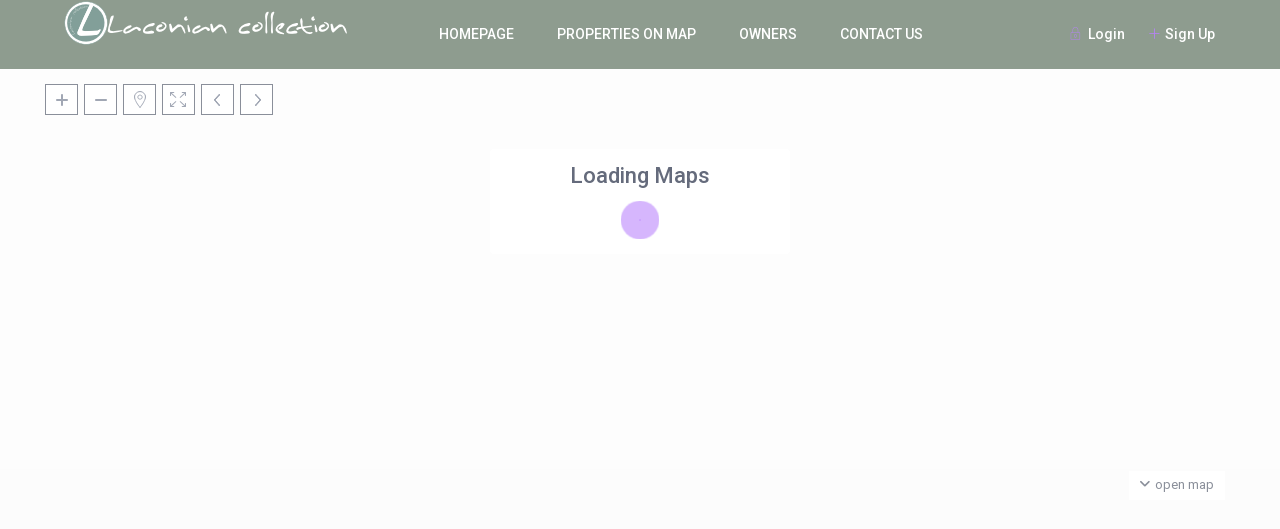

--- FILE ---
content_type: text/css
request_url: https://www.laconiancollection.gr/wp-content/themes/wprentals/style.css?ver=1.0
body_size: 70144
content:
/*
Theme Name: WpRentals
Theme URI: https://themeforest.net/item/wp-rentals-booking-accommodation-wordpress-theme/12921802
Description: Ultimate WordPress Theme created by WP Estate for booking accommodation. WP Rentals is clean, flexible, fully responsive and retina Ready. Its smart settings allows you to build outstanding renting websites easy and fast.
Version:  3.10.2
Author: wpestate
Author URI: http://themeforest.net/user/wpestate
Text Domain: wprentals
Tags: white, one-column, two-columns,left-sidebar, right-sidebar, fluid-layout , custom-menu, theme-options, translation-ready
License: GNU General Public License v2.0
License URI: http://www.gnu.org/licenses/gpl-2.0.html
-------------------------------------------------------------- x1 x2*/

html, body, div, span, applet, object, iframe,.advanced_search_map
h1, h2, h3, h4, h5, h6, p, blockquote, pre,
a, abbr, acronym, address, big, cite, code,
del, dfn, em, font, ins, kbd, q, s, samp,
small, strike, strong, sub, sup, tt, var,
dl, dt, dd, ol, ul, .li,
fieldset, form, label, legend,
table, caption, tbody, tfoot, thead, tr, th, td {
    border: 0;
    margin: 0;
    outline: 0;
    padding: 0;
    vertical-align: baseline;
}

:focus {
    outline: 0;
}

body {
    background: #fff;
    line-height: 1;
}
ul {
    list-style: none;
}

table {/* tables still need 'cellspacing="0"' in the markup */
    border-collapse: separate;
    border-spacing: 0;
}

caption, th, td {
    font-weight: normal;
    text-align: left;
}

a {
    color:#b881fc;
    transition: color 0.2s linear;
    -moz-transition: color 0.2s linear;
    -webkit-transition: color 0.2s linear;
    -o-transition: color 0.2s linear;
}

a img {
    border: 0;
}

b, strong{
   font-weight: 500; 
}

article, aside, details, figcaption, figure,
footer, header, hgroup, menu, nav, section {
    display: block;
}


.nocomapare{
    width:400px;
    margin:0px auto;
    margin-top:20px;
    margin-bottom:20px;
}

/* =Structure
----------------------------------------------- */
html, body {
    height: 100%;
    margin: 0;
}

.loadie {
    z-index: 999999;
}

body {
    color:#5d6475;
    background-color: #ffffff;
/*  font-family: 'Raleway', sans-serif;
    font-family: 'Open Sans', sans-serif;
    font-family: 'Montserrat', sans-serif;
    font-family: 'Poppins', sans-serif;*/
    font-family: 'Roboto', sans-serif;
    font-size: 14px;
    line-height: 1.6em;
}
p {
    margin: 0 0 10px;
}

.admin-bar,
.admin-bar .header_wrapper.customnav{
    margin-top:32px;
}

.page-template-property_list_half.admin-bar{
    margin-top:0px;
}

.label {
   border-radius: 0px;
}


.content-fixed-listing{
    width:1200px;
    margin:0px auto;
    margin-top:15px;
    padding: 0px;
}

.row.content-fixed-listing.listing_type_1{
    margin-top: 45px;
}

.fixed_space{
    width:1170px;
    margin:0px auto!important;
}

.rightmargin{
    padding-right: 30px;
}

.norightpadding{
    padding-right: 0px;
}

.noleftpadding{
    padding-left: 0px;
}

.no_list_yet,
.no_favorites{
  padding-left: 15px;
}

.col-md-push-3.rightmargin{
    padding-left: 30px;
    padding-right: 15px;
}

.leftmargin{
    padding-left: 15px;
}

embed, iframe, object, video {
    max-width: 100%;
}

a{
    color:#484848;
}

a:hover, a:focus {
    color: #b881fc;
    text-decoration:none;
    outline:none;
}

h1  , h2  ,h3  ,h4  ,h5  ,h6,
h1 a, h2 a,h3 a,h4 a,h5 a,h6 a{
    color: #484848;
    font-weight: 500;
}


h1 {
    font-size: 24px;
    line-height: 1.3em;
    margin-bottom: 15px;
}

h2 {
    font-size: 20px;
    line-height: 1.3em;
    margin-bottom: 15px;
}

h3 {
    font-size: 18px;
    line-height: 1.3em;
    margin-bottom: 15px;
}

h4 {
    font-size: 16px;
    line-height: 1.3em;
    margin-bottom: 15px;
}

h5 {
    font-size: 16px;
    line-height: 1em;
    margin-bottom: 15px;
}

h6 {
    font-size: 15px;
    line-height: 1em;
    margin-bottom: 15px;
}

.frontheading h2,
.frontheading h1{
    font-weight: 500;
}

.subheading{
    font-size: 16px;
    color: #8A8F9A;
    text-align: center;
}

.noposts{
    margin-left:30px;
}

.label{
    padding: .4em .6em .4em;
    font-weight: normal;
    margin-left:13px;
}

input[type="text"], input[type="email"],
input[type="search"], input[type="password"] {
	-webkit-appearance: none;
}

.schema_div{
    display:inline;
}
.schema_div_noshow{
    display:none;
}

/* Text meant only for screen readers. */

.screen-reader-text {
	clip: rect(1px, 1px, 1px, 1px);
	position: absolute !important;
	height: 1px;
	width: 1px;
	overflow: hidden;
}

.screen-reader-text:focus {
	background-color: #f1f1f1;
	border-radius: 3px;
	box-shadow: 0 0 2px 2px rgba(0, 0, 0, 0.6);
	clip: auto !important;
	color: #21759b;
	display: block;
	font-size: 14px;
	font-size: 0.875rem;
	font-weight: bold;
	height: auto;
	left: 5px;
	line-height: normal;
	padding: 15px 23px 14px;
	text-decoration: none;
	top: 5px;
	width: auto;
	z-index: 100000; /* Above WP toolbar. */
}
.bypostauthor {
    background:#FFF;
}


code{
    white-space: normal;
}

small, .small {
    font-size: 100%;
}

.tooltip{
    top:auto!important;
    bottom:-30px!important;
}

.google_map_on_list_wrapper .tooltip{
    top:auto!important;
    bottom:3px!important;
}

.indexlist.blog_list_wrapper{
    float:left;
}

.message_listing .tooltip{
    top:auto!important;
    bottom:-30px!important;
}

.delete_wrapper{
    float:left;
    display:inline;
    position: relative;
}

.pack-date-wrapper .tooltip,
.delete_wrapper .tooltip{
    top:auto!important;
    bottom:-45px!important;
}

.tooltip-inner{
    background: #000;
    font-size: 12px;
    border-radius: 0px;
}

.pack-info .tooltip-inner,
.pack-unit .tooltip-inner{
    background: #b881fc;
}

.tooltip.top .tooltip-arrow{
    border-top-color: #5d6475;
    display:none;
}

.tooltip.bottom .tooltip-arrow {
    display:none;
    top: 0;
    left: 50%;
    margin-left: -5px;
    border-bottom-color: #5d6475;
    border-width: 0 5px 5px;
}

.tooltip.bottom-left .tooltip-arrow {
    display:none;
    top: 0;
    left: 5px;
    border-bottom-color: #5d6475;
    border-width: 0 5px 5px;
}

.tooltip.bottom-right .tooltip-arrow {
    display:none;
    top: 0;
    right: 5px;
    border-bottom-color: #5d6475;
    border-width: 0 5px 5px;
}


.property_listing .tooltip{
    left: -105px!important;
    width: 100px;
    top: 12px!important;
}


.property_listing .tooltip-inner{
    background-color: #b881fc;
    color: #fff;
}

.entry-title {
    margin: 0px 15px 15px 0px;

}

.property_header3 .entry-title {
    font-size: 35px;
}

.title_list_prop{
    margin-left:0px;
}


#listing_ajax_container .entry-title {
    margin: 15px 0 15px 0px;
    float: left;
    width:100%;
}

.entry-title-search {
    margin: 0px 0px 13px 0px;
    width:100%;
}


.title_results{
    padding-left: 15px;
}


.container{
    padding: 0px;
    width:1220px;
    position: relative
}


.main_wrapper{
    background-color: #fafafa;
    background-color: #fff;
    background-color: #fcfcfc;
    -webkit-box-shadow: 0px 1px 4px 0px rgba(0, 0, 0, 0.2);
    -moz-box-shadow: 0px 1px 4px 0px rgba(0, 0, 0, 0.2);
    box-shadow:  0px 1px 4px 0px rgba(0, 0, 0, 0.2);
}

.content_wrapper{
    width: 1170px;
    margin: 0px auto;
    position: relative;
    padding: 0px 0px 30px 0px;
    min-height: 800px;   
}

.wpestate_property_disclaimer{
    max-width: 1200px;
    margin: 0px auto;
    padding: 30px 15px;
}

.page-template-contact_page .content_wrapper{
    min-height: 500px;
}

.elementor-template-full-width .content_wrapper{
     width: 100%;
}

.home .content_wrapper{
    padding-bottom: 0px;
}

.wide .content_wrapper{
    /*overflow:default;*/
}

.content_wrapper.listing_wrapper{
    width: 100%;
    padding: 0px 0px 0px 0px;
    float:left;
}


.wide_page {
    width:100%;
    padding-left:0px;
    padding-right:0px;
}

.content_wrapper_listing{
    padding-bottom: 30px;
}


.container.wide,
.wide{
    width:100%;
    max-width: 100%;
}

.full_map_container{
    width:100%;
}

#google_map_prop_list_wrapper{
    position: fixed;
    left: 0;
    bottom: 0;
    width: 55%;
    top: 70px;
}
.half_map_on_right #google_map_prop_list_wrapper{
    left:auto;
    right:0;
}

#google_map_prop_list_wrapper.halfmapfull{
    width:100%;
    z-index:101;
    top:0px!important;
    height:100%;
}

#google_map_prop_list_wrapper.halfmapfull.halfmapfullx{
    top:0px!important;
}


#google_map_prop_list_sidebar {
    position: fixed;
    right: 0;
    bottom: 0;
    width: 45%;
    top: 70px;
    overflow-y: scroll;
    overflow-x: hidden;
    background: #f6f6f6;
}
.half_map_on_right #google_map_prop_list_sidebar{
    right: auto;
    left:0;
}

.top_bar_on  #google_map_prop_list_sidebar,
.top_bar_on  #google_map_prop_list_wrapper{
    top:110px;
}
.admin-bar.top_bar_on #google_map_prop_list_sidebar.half_header_type2,
.admin-bar.top_bar_on #google_map_prop_list_wrapper.half_header_type2 {
    top: 187px;
}

.top_bar_on #google_map_prop_list_sidebar.half_header_type2,
.top_bar_on #google_map_prop_list_wrapper.half_header_type2 {
    top: 155px;
}

.admin-bar #google_map_prop_list_sidebar.half_header_type2,
.admin-bar #google_map_prop_list_wrapper.half_header_type2 {
    top: 147px;
}

#google_map_prop_list_sidebar.half_header_type2,
#google_map_prop_list_wrapper.half_header_type2 {
    top: 115px;
}

.admin-bar.top_bar_on  #google_map_prop_list_sidebar,
.admin-bar.top_bar_on  #google_map_prop_list_wrapper{
    top:142px;
}

.admin-bar  #google_map_prop_list_sidebar,
.admin-bar  #google_map_prop_list_wrapper{
    top:102px;
}

.slider_radius_wrap{
    margin-bottom: 5px;
    min-height: 30px;
    padding-right: 2.5px;
}

#wpestate_slider_radius {
    height: 6px;
    margin-top: 10px;
}

#google_map_prop_list{
    height:100%;
    min-height: 800px;
}

.header_media{
    background-color: #fdfdfd;
    position: relative;
    width:100%;
}

.rev_slider_wrapper {
    z-index:0!important;
}

.header_media_close{
    overflow: hidden;
}

.widget-area-sidebar{
    min-height: 500px;
    font-size:14px;
}
.none {
    display:none;
}

#footer-widget-area{
    padding: 40px 0px;
    max-width: 1200px;
    width: 100%;
    margin: 0px auto;
}

.caret{
    border:none;
}

.caret:after{
    content: "\f078";
    position: absolute;
    right: -10px;
    font-family: FontAwesome;
    top: 9px;
    width: 20px;
    height: 20px;
    background-repeat: no-repeat;
    font-size: 11px;
    color: #8A8F9A;
}

.top_bar .multiple_currency_widget .sidebar_filter_menu .caret:after {
    top: 0px;
}

label{
    margin-bottom: 5px;
    color: #8A8F9A;
    font-size: 13px;
    font-weight: normal;
    /*font-weight: 500;*/
}
.label-danger {
    background-color: #fd2d4f;
}

.label-info {
    background-color: #7648AF;
}


.user_dashboard_panel input[type="radio"]{
    margin: 0px 5px;
}

input[type="radio"].second_radio{
    margin-left: 10px;
}

p:empty{
    margin-bottom: 0px!important;
}

.vc_row_inner.wpestate_row_inner {
    display: block;
    margin-left: 0px;
    margin-right: 0px;
    margin-bottom: 0px;
}

.center_row{
    width:1170px;
    display: block;
    margin-left: auto!important;
    margin-right: auto!important;
    margin-bottom: 0px;
}

.full_row .vc_col-sm-12{
    padding:0px;
}

.wpestate_nomargin,
.wpestate_nomargin .col-md-12{
    margin:0px;
    width: 100%;
    padding: 0px;
}

.nomargin-container{
    margin:0px;
    padding: 0px;
}

#scrollhere{
    margin: 0px -15px;
    width: 100%;
    display: inline-block;
}

#post  #scrollhere{
    margin: 0px -15px;
}

.property_flex{
    margin-bottom: 30px;
}

.sticky {

}

#colophon .property_flex,
#primary .property_flex{
    display: block;
}


/* =Input
-------------------------------------------------------------------------------------*/
input[type=text],
input[type=password],
input[type=email],
input[type=url],
input[type=number],
textarea{
}

.form-control[disabled],
.form-control[readonly],
fieldset[disabled] .form-control {
    background-color: #fff;;
}

 input[type="checkbox"] {
    position: relative;
    outline: 0px !important;
    -webkit-appearance: none;
    -moz-appearance: none;
    /* appearance: none; */
    height: 15px;
    width: 15px;
    margin-bottom: 0px;
    margin-right: 5px;
    vertical-align: top;
    border: 1px solid #e7e9ef;
    border-radius: 1px;
    background-color: #fff;
    color: #565a5c;
    box-sizing: border-box;
    padding: 0;
}

input[type="radio"]{

}

input[type="checkbox"]:checked:before {
    outline: 0px !important;
    -webkit-appearance: none;
    -moz-appearance: none;
    content: "\f00c";
    position: absolute;
    font-size: 24px;
    left: 0px;
    top: -2px;
    text-align: center;
    width: 15px;
    color: #b881fc;
    display: inline-block;
    font: normal normal normal 14px/1 FontAwesome;
    font-size: inherit;
    text-rendering: auto;
    -webkit-font-smoothing: antialiased;
    font-size: 16px;

}

.extra_featured:checked:before {
    left: -2px!important;
    top: -2px!important;
}


::-webkit-input-placeholder {
    color:    #8A8F9A!important;
}
:-moz-placeholder {
   color:    #8A8F9A!important;
   opacity:  1;
}
::-moz-placeholder {
   color:    #8A8F9A!important;
   opacity:  1;
}
:-ms-input-placeholder {
    color:#8A8F9A!important;
}

.shortcode-login ::-webkit-input-placeholder,
#forgot-pass-div ::-webkit-input-placeholder,
#forgot-pass-div_mod  ::-webkit-input-placeholder,
#ajax_register_div ::-webkit-input-placeholder,
#ajax_login_div  ::-webkit-input-placeholder,
#forgot-pass-div_shortcode  ::-webkit-input-placeholder,
#register-div  ::-webkit-input-placeholder,
#login-div  ::-webkit-input-placeholder{
   color:#8A8F9A!important;
}


.shortcode-login  :-moz-placeholder,
#forgot-pass-div  :-moz-placeholder,
#forgot-pass-div_mod  :-moz-placeholder,
#ajax_register_div :-moz-placeholder,
#ajax_login_div  :-moz-placeholder,
#forgot-pass-div_shortcode  :-moz-placeholder,
#register-div  :-moz-placeholder,
#login-div  :-moz-placeholder{
   color:#8A8F9A!important;
}


.shortcode-login  ::-moz-placeholder,
#forgot-pass-div  ::-moz-placeholder,
#forgot-pass-div_mod  ::-moz-placeholder,
#ajax_register_div ::-moz-placeholder,
#ajax_login_div  ::-moz-placeholder,
#forgot-pass-div_shortcode  ::-moz-placeholder,
#register-div  ::-moz-placeholder,
#login-div  ::-moz-placeholder{
   color:#8A8F9A!important;
}



.shortcode-login :-ms-input-placeholder,
#forgot-pass-div :-ms-input-placeholder,
#forgot-pass-div_mod :-ms-input-placeholder,
#ajax_register_div :-ms-input-placeholder,
#ajax_login_div :-ms-input-placeholder,
#forgot-pass-div_shortcode :-ms-input-placeholder,
#register-div :-ms-input-placeholder,
#login-div :-ms-input-placeholder {
   color:#8A8F9A!important;
}


.widget-area-sidebar input[type=text],
.widget-area-sidebar input[type=password],
.widget-area-sidebar input[type=email],
.widget-area-sidebar input[type=url],
.widget-area-sidebar input[type=number],
.widget-area-sidebar textarea{
    font-size: 14px;
}

/*auto-complete*/


.search_wrapper .ui-widget-content{
    border: 0px solid #f0f0f0!important;
}

.ui-widget-content{
    border: none!important;
    background: transparent!important;
    color: #5d6475!important;
    background: #e9edf3!important;
}

.ui-menu li.ui-menu-item {
    margin: 0px!important;
    padding: 4px 10px!important;
    width: 100%;
    font-size: 15px;
    font-family: 'Roboto', sans-serif;
}

.ui-state-active, .ui-widget-content .ui-state-active,
.ui-widget-header .ui-state-active,
.ui-menu li.ui-menu-item.ui-state-focus {
    margin: 0px!important;
    padding: 0px!important;
    width: 100%;
    font-size: 15px;
    border: none!important;
    background-image: none!important;
    font-family: 'Roboto', sans-serif;
    background: transparent!important;
    color: #484848!important;
    background: #e9edf3!important;
    font-weight: 400!important;
}


/* =Menu
-------------------------------------------------------------------------------------*/

.hover_type_3 #access ul li:hover > ul:after,
.hover_type_4 #access ul li:hover > ul:after,
.hover_type_5 #access ul li:hover > ul:after,
.hover_type_6 #access ul li:hover > ul:after {
    display: none;
}
.hover_type_2 #access .menu > li:hover>a:before {
    position: absolute;
    top: 0px;
    left: 0px;
    content: "";
    border-top: 3px solid #3c90be;
    width: 100%;
}

.hover_type_2 #access .menu > li.with-megamenu:hover>a {
    position: relative;
}
.header_type2 #access ul li:hover > ul,
.hover_type_4 .header_type2 #access ul li:hover > ul{
    top:70px
}


.is_half_map.header_wrapper.header_type1.header_align_left #access {
    margin: 0px 0px 0px 220px;
}

.header_wrapper.header_type1.header_align_left #access {
    margin: 0px 0px 0px 230px;
    text-align: left;
    padding-top: 0px;
    height:100%;
}

.is_half_map.header_wrapper.header_type1.header_align_right #access {
    margin: 0px 235px 0px 0px;
}

.is_half_map #google_map_prop_list {
    min-height: 0px;
}

.header_wrapper.header_type1.header_align_right #access{
    margin: 0px 220px 0px 0px;
    text-align: right;
    padding-top: 0px;
    height:100%;
}

.header_wrapper.header_type1.header_align_center #access{
    margin: 0px 0px 0px 0px;
    text-align: center;
    padding-top: 0px;
    height:100%;
}
.header_wrapper.header_type2 #access{
    bottom: 0px;
    top: auto;
    position: absolute;
    margin-left: 15px;
    height: 70px;
}

.header_wrapper.header_type2.header_align_right #access{
    float: right;
    right: 0px;
    margin-right: 5px;
    text-align: right;
}

.header_wrapper.header_type2.customnav #access{
/*    margin-left: 220px;*/
    padding-left:220px;
    height: auto;
}
.header_wrapper.header_type2.header_align_right.customnav #access{
/*    margin-right: 220px;*/
    padding-right:220px;
}

#access ul {
    font-size: 14px;
    list-style: none;
    margin: 0 0 0 -0.8125em;
    padding-left: 0;
    z-index: 99999;
    text-align: right;
    display:inline;
    padding: 12px 0px;
}
#access > .menu{
    display:inline;
    height:100%;
}

#access li {
    display: inline-block;
    text-align: left;
    position: relative;
    -webkit-transition: all 0.25s ease;
    -moz-transition: all 0.25s ease;
    -o-transition: all 0.25s ease;
    transition: all 0.25s ease;
    height:100%;
}

#access a {
    display: block;
    text-decoration: none;
    cursor: pointer;
    padding: 23px 20px;
    color: #484848;
    font-weight: 500;
    font-size: 14px;
}

#access ul li a:empty {
    height: 70px;
}

.transparent_header #access a {
    color:#fff;
}

.transparent_header .navbar-fixed-top-master #access a ,
.transparent_header .navbar-fixed-top-master .signuplink,
.transparent_header .navbar-fixed-top-master #submit_action{
    color: #484848;
}


.transparent_header  #access .sub-menu  a,
.transparent_header #access .megamenu-title a{
    color:#484848;
}

.menu li a {
    padding-bottom: 38px;
}

#access .menu li:hover>a,
#access .menu li:hover>a:active,
#access .menu li:hover>a:focus{
    color: #b881fc;
}

#access .sub-menu li:hover>a,
#access .sub-menu li:hover>a:active,
#access .sub-menu li:hover>a:focus{
    color: #b881fc;
    padding-left: 30px;
}


#access .haschildren:after{
    content:'\00BB';
    font-size: 14px;
    margin-left: 10px;
    position: absolute;
    top:12px;
    right:15px;
}

.sub-menu ul:before{
    content:'';
    display:none;
}


#access ul ul {
    float: left;
    margin: 0;
    position: absolute;
    visibility: hidden;
    opacity: 0;
    top: 77px;
    left: 0px;
    width: 260px;
    padding: 20px 0px;
    background-color: #fff;
    -webkit-box-shadow: 0px 1px 4px 0px rgba(0, 0, 0, 0.1);
    -moz-box-shadow: 0px 1px 4px 0px rgba(0, 0, 0, 0.1);
    box-shadow: 0px 1px 4px 0px rgba(0, 0, 0, 0.1);
    -webkit-transition: top 0.2s ease;
    -moz-transition: top 0.2s ease;
    -o-transition: top 0.2s ease;
    transition: top 0.2s ease;
    line-height: 24px;
    border-radius: 3px;
}


.header_wrapper.header_type2.header_align_right #access ul ul{
    float: right;
    left: auto;
    right: -3px;
    margin-right: 3px;
}
.header_wrapper.header_type2.header_align_right #access ul ul ul{
    margin-right: 0px;
    left: 100%;
}

.header_type2.header_align_right #access ul ul:after{
    right: 67px;
    left:auto;
    margin-right: -30px;
}

/*#access ul ul:after{
    bottom: 100%;
    left: 67px;
    content: " ";
    height: 0;
    width: 0;
    position: absolute;
    border-width: 13px;
    margin-left: -30px;
    border-left: 13px solid transparent;
    border-right: 13px solid transparent;
    border-bottom: 13px solid #f1f3f7;
}*/



#access ul ul ul:after{
    content:"";
    display:none;
}

#access ul ul li{
    width:100%;
}


#access ul ul a {
    padding: 10px 25px;
    font-size: 13px;
}


#access ul ul li:last-child > a{
    border-bottom: none;
}


#access .current-menu-item >a,
#access .current-menu-parent>a,
#access .current-menu-ancestor>a{
    color:#b881fc;
}


#access .sub-menu .current-menu-item > a:before{
    content: "\f105";
    font-family: FontAwesome;
    position: absolute;
    left: 13px;
    font-size: 10px;
    top: 8px;
}

#access .current-menu-item {
    color:#b881fc;
}

#access .menu .sub-menu  > li:hover a{
    background: transparent;
}

#access ul ul a:hover {
    -webkit-transition: padding 0.35s ease;
    -moz-transition: padding 0.35s ease;
    -o-transition: padding 0.35s ease;
    transition: padding 0.35s ease;
    -webkit-backface-visibility: hidden;
}


#access ul ul :hover > a {
    color:#fff;
}

.header_type2 #access ul ul,
.customnav #access ul ul{
    top: 77px;
}
#access ul li:hover > ul {
    top: 69px;
    opacity: 1;
    visibility: visible;
}

.header_type1 #access ul ul li:hover > ul,
.header_type1.customnav #access ul ul li:hover > ul,
.header_type2 #access ul ul li:hover > ul{
    top: -12px;
}


#access ul ul li:hover > ul {
    top: -12px;
}


#access ul ul ul {
    left: 100%;
    top: 0px;
    margin-left: 0px;
    z-index: -1;
}

#access ul ul ul ul{
    display:none;
}

.sub-menu .menu-item-has-children >a:after{
    content: "\f105";
    font-family: FontAwesome;
    float: right;
}

#mobile_display{
    height: 33px;
    width: 100%;
    padding: 6px 10px;
    background-color: #5d6475;
    display: none;
    margin-bottom: 20px;
    color: #fff;
    cursor: pointer;
    box-sizing: border-box;
    -moz-box-sizing: border-box;
    margin-top: 10px;
    border-radius: 4px;
}

#mobile_display span{
    margin-top:4px;
    float:left;
}

#mobile_display i{
    font-size: 21px;
    float: right;
}

#mobile_menu{
    list-style-type: none;
    margin: 0px;

    width: 100%;
    margin-top: -20px;
    margin-bottom: 20px;
    display:none;
}


#mobile_menu li{
    margin: 0px;
    padding: 10px;
    border-bottom:1px solid #e2e4e5;
    border-left:1px solid #e2e4e5;
    border-right:1px solid #e2e4e5;
    cursor:pointer;
}

#mobile_menu li:hover{
    background-color: #5d6475;
    color: #fff;
}
#mobile_menu li:hover a{
    color:#fff;
}

#mobile_menu .first_level{
    padding-left: 20px;
}

#mobile_menu .second_level{
    padding-left: 30px;
}



/*=mega menu
-------------------------------------------------------------------------------------*/

#access ul li.with-megamenu:hover>ul.sub-menu:after,
#access .with-megamenu ul ul a:before{
    display:none;
}

.is_half_map.header_align_center #access ul li.with-megamenu>ul.sub-menu,
.is_half_map.header_align_center #access ul li.with-megamenu:hover>ul.sub-menu,
.is_dashboard_page .header_align_center #access ul li.with-megamenu:hover>ul.sub-menu,
.is_dashboard_page .header_align_center #access ul li.with-megamenu>ul.sub-menu,
.header_wide_no #access ul li.with-megamenu>ul.sub-menu,
.header_wide_no #access ul li.with-megamenu:hover>ul.sub-menu,
.header_align_center #access ul li.with-megamenu>ul.sub-menu,
.header_align_center #access ul li.with-megamenu:hover>ul.sub-menu {
    left: 0px;
    right: 0px;
    margin: 0px auto;
    -webkit-box-shadow: 0px 1px 4px 0px rgba(0, 0, 0, 0.1);
    -moz-box-shadow: 0px 1px 4px 0px rgba(0, 0, 0, 0.1);
    box-shadow: 0px 1px 4px 0px rgba(0, 0, 0, 0.1);
}

.is_dashboard_page #access ul li.with-megamenu:hover>ul.sub-menu,
.is_dashboard_page #access ul li.with-megamenu>ul.sub-menu{
    left: 25px;
    right: auto;
}

.is_half_map #access ul li.with-megamenu>ul.sub-menu,
.is_half_map #access ul li.with-megamenu:hover>ul.sub-menu {
    left: 10px;
    right: auto;
}

.is_dashboard_page .header_align_right #access ul li.with-megamenu:hover>ul.sub-menu,
.is_dashboard_page .header_align_right #access ul li.with-megamenu>ul.sub-menu{
    left: auto;
    right: 25px;
}

.is_half_map .header_align_right #access ul li.with-megamenu>ul.sub-menu,
.is_half_map .header_align_right #access ul li.with-megamenu:hover>ul.sub-menu {
    left: auto;
    right: 10px;
}

.header_align_right #access ul li.with-megamenu>ul.sub-menu,
.header_align_right #access ul li.with-megamenu:hover>ul.sub-menu {
    left: auto;
    right: 20px;
}

#access .with-megamenu i{
    margin-right: 9px;
}

#access .with-megamenu i {
    margin-right: 9px;
    height: 100%;
    transition: all 0.3s ease;
}

#access .menu>li>a i{
    margin-right: 9px;
}

.customnav.header_type2.hover_type_4 #access .menu>li>a i,
.customnav.header_type2 #access .menu>li>a i,
.customnav #access .menu>li>a i{

}


.is_half_map #access ul li.with-megamenu>ul.sub-menu,
.is_half_map #access ul li.with-megamenu:hover>ul.sub-menu {
    padding: 13px 5px;
}

#access ul li.with-megamenu>ul.sub-menu,
#access ul li.with-megamenu:hover>ul.sub-menu {
    top: 69px;
    left: 25px;
    right: auto;
    padding:  20px 0px;
    width: 100%;
    margin: 0px;
    max-width: 1110px;
}

.full_width_header .header_type1.header_left #access ul li.with-megamenu>ul.sub-menu,
.full_width_header .header_type1.header_left #access ul li.with-megamenu:hover>ul.sub-menu {
    left: auto;
    right: 45px;
    padding: 13px 0px;
    width: 100%;
    margin: 0px;
    max-width: 1110px;
    border-top-left-radius: 0px;
    border-top-right-radius: 0px;
}

.header_type2 #access ul li.with-megamenu>ul.sub-menu,
.header_type2 #access ul li.with-megamenu:hover>ul.sub-menu{
    left:0px;
}


.header_type2 #access ul li.with-megamenu>ul.sub-menu{
    top: 170px;
}

.header_type2 #access ul li.with-megamenu:hover>ul.sub-menu {
    top: 70px;
    left: 0px;
    right: 0px;
    max-width: 1100px;
}

.header_type2.header_align_center #access ul li.with-megamenu:hover>ul.sub-menu {
    float: left;
    right: auto;
}

.header_type2.header_align_right #access ul li.with-megamenu:hover>ul.sub-menu,
.header_type2.header_align_right.customnav #access ul li.with-megamenu:hover>ul.sub-menu{
    float: right;
    right: 0px ;
    left: auto;
}
.header_type2.header_right #access ul li.with-megamenu:hover>ul.sub-menu {
    top: 70px;
    left: 73px;
    right: 0px;
}

.header_type2.header_right #access ul li.with-megamenu>ul.sub-menu,
.header_type2.header_right #access ul li.with-megamenu:hover>ul.sub-menu {
    left: auto;
    right: 0px;
}


.fixed_header #access ul li.with-megamenu>ul.sub-menu,
.fixed_header #access ul li.with-megamenu:hover>ul.sub-menu{
    right: 45px;
    left: auto;
}

.is_half_map.header_wrapper.header_type2.header_align_left #access ul li.with-megamenu:hover>ul.sub-menu {
    left: 0px;
    right: auto;
}

.header_wide_no #access ul li.with-megamenu:hover>ul.sub-menu {
    max-width: 1170px;
}

#access ul li.with-megamenu:hover>ul.sub-menu{
    max-width: 1110px;
}


.header_type2.customnav.header_left.customnav #access ul li:hover> ul,
.header_type2.customnav.header_center.customnav #access ul li:hover> ul,
.header_type2.customnav.header_right.customnav #access ul li:hover> ul,
.customnav #access ul li.with-megamenu:hover>ul.sub-menu,
.full_width_header .header_type1.header_left.customnav #access ul li.with-megamenu>ul.sub-menu,
.full_width_header .header_type1.header_left.customnav #access ul li.with-megamenu:hover>ul.sub-menu {
    top: 70px;
}

.header_type2.customnav.header_left.customnav #access ul ul li:hover > ul,
.header_type2.customnav.header_center.customnav #access ul ul li:hover > ul,
.header_type2.customnav.header_right.customnav #access ul ul li:hover > ul{
    top: 0px;
}

.fixed_header .header_type2.header_left  #access ul li.with-megamenu>ul.sub-menu,
.fixed_header .header_type2.header_left  #access ul li.with-megamenu:hover>ul.sub-menu{
    left:auto;
    right:0px;
}

.fixed_header .header_type2.header_left  #access ul li.with-megamenu>ul.sub-menu,
.fixed_header .header_type2.header_left  #access ul li.with-megamenu:hover>ul.sub-menu,
.fixed_header .header_type2.header_center  #access ul li.with-megamenu>ul.sub-menu,
.fixed_header .header_type2.header_center  #access ul li.with-megamenu:hover>ul.sub-menu{
    left:0px;
    right:0px;
}

.fixed_header .header_type2.header_right  #access ul li.with-megamenu>ul.sub-menu,
.fixed_header .header_type2.header_right  #access ul li.with-megamenu:hover>ul.sub-menu{
    left:auto;
    right:0px;
}

.header_wrapper.header_type2 #access {
/*    max-width: 850px;*/
    max-width: 100%;
    width: 100%;
}

.customnav #access ul li.with-megamenu>ul.sub-menu{
    top: 130px;
}

.header_type2.customnav #access ul li.with-megamenu:hover>ul.sub-menu{
    top: 70px;
    left:0px;
}

#access ul li.with-megamenu>ul.sub-menu{
/*    top:114px;*/
    top:63px;
    box-shadow: 0 3px 2px 0 rgba(0,0,0,.05);
}

#access li.with-megamenu{
    position:static;
}

#access ul ul li.wpestate_megamenu_col_1 {
    width: 100%;
    float:left;
}

#access ul ul li.wpestate_megamenu_col_2 {
    width: 50%;
    float:left;
}

#access ul ul li.wpestate_megamenu_col_3 {
    width: 33.33%;
    float:left;
}

#access ul ul li.wpestate_megamenu_col_4 {
    width: 25%;
    float:left;
}

#access ul ul li.wpestate_megamenu_col_5 {
    width: 20%;
    float:left;
}

#access ul ul li.wpestate_megamenu_col_6 {
    width: 16.66%;
    float:left;
}

#access ul ul li.wpestate_megamenu_col_1.mega_menu_border,
#access ul ul li.wpestate_megamenu_col_2.mega_menu_border{
    border-right:1px solid #f0f0f0;
}

#access ul ul li.wpestate_megamenu_col_1,
#access ul ul li.wpestate_megamenu_col_2,
#access ul ul li.wpestate_megamenu_col_3,
#access ul ul li.wpestate_megamenu_col_4,
#access ul ul li.wpestate_megamenu_col_5,
#access ul ul li.wpestate_megamenu_col_6,
#access ul ul li.wpestate_megamenu_col_1 a,
#access ul ul li.wpestate_megamenu_col_2 a,
#access ul ul li.wpestate_megamenu_col_3 a,
#access ul ul li.wpestate_megamenu_col_4 a,
#access ul ul li.wpestate_megamenu_col_5 a,
#access ul ul li.wpestate_megamenu_col_6 a{
    color: #484848;
    font-size: 14px;
    font-weight: normal;
    height: auto;
    line-height: 22px;
    padding: 7px 13px;
    text-transform: none;
    overflow:hidden;

}
#access ul ul li.wpestate_megamenu_col_1,
#access ul ul li.wpestate_megamenu_col_2,
#access ul ul li.wpestate_megamenu_col_3,
#access ul ul li.wpestate_megamenu_col_4,
#access ul ul li.wpestate_megamenu_col_5,
#access ul ul li.wpestate_megamenu_col_6{
   opacity: 0;
    -webkit-transition: all 0.35s ease;
    -moz-transition: all 0.35s ease;
    -o-transition: all 0.35s ease;
    transition: all 0.35s ease;
    margin-top: -5px;

}

#access ul li.with-megamenu:hover>ul.sub-menu li{
    transition-delay:0.3s;
    opacity:1;
    margin-top: 0px;
}

#access ul li.with-megamenu:hover>ul.sub-menu li:nth-of-type(2){
    transition-delay:0.4s;
}

#access ul li.with-megamenu:hover>ul.sub-menu li:nth-of-type(3){
    transition-delay:0.55s;
}

#access ul li.with-megamenu:hover>ul.sub-menu li:nth-of-type(4){
    transition-delay:0.7s;
}

#access ul li.with-megamenu:hover>ul.sub-menu li:nth-of-type(5){
    transition-delay:0.85s;
}

#access ul li.with-megamenu:hover>ul.sub-menu li:nth-of-type(6){
    transition-delay:0.9s;
}

#access ul li.with-megamenu:hover>ul.sub-menu li > ul.sub-menu li {
       transition-delay:0s;
}

#access ul ul li.wpestate_megamenu_col_1 a.menu-item-link,
#access ul ul li.wpestate_megamenu_col_2 a.menu-item-link,
#access ul ul li.wpestate_megamenu_col_3 a.menu-item-link,
#access ul ul li.wpestate_megamenu_col_4 a.menu-item-link,
#access ul ul li.wpestate_megamenu_col_5 a.menu-item-link,
#access ul ul li.wpestate_megamenu_col_6 a.menu-item-link{
    font-size: 13px;
}

.customnav #access ul ul li.wpestate_megamenu_col_1,
.customnav #access ul ul li.wpestate_megamenu_col_2,
.customnav #access ul ul li.wpestate_megamenu_col_3,
.customnav #access ul ul li.wpestate_megamenu_col_4,
.customnav #access ul ul li.wpestate_megamenu_col_5,
.customnav #access ul ul li.wpestate_megamenu_col_6,
.customnav #access ul ul li.wpestate_megamenu_col_1 a,
.customnav #access ul ul li.wpestate_megamenu_col_2 a,
.customnav #access ul ul li.wpestate_megamenu_col_3 a,
.customnav #access ul ul li.wpestate_megamenu_col_4 a,
.customnav #access ul ul li.wpestate_megamenu_col_5 a,
.customnav #access ul ul li.wpestate_megamenu_col_6 a{
    padding: 7px 13px;
}

.customnav #access ul ul li.wpestate_megamenu_col_1 li:last-of-type .widget-container a,
.customnav #access ul ul li.wpestate_megamenu_col_2 li:last-of-type .widget-container a,
.customnav #access ul ul li.wpestate_megamenu_col_3 li:last-of-type .widget-container a,
.customnav #access ul ul li.wpestate_megamenu_col_4 li:last-of-type .widget-container a,
.customnav #access ul ul li.wpestate_megamenu_col_5 li:last-of-type .widget-container a,
.customnav #access ul ul li.wpestate_megamenu_col_6 li:last-of-type .widget-container a,
.customnav #access ul ul li.wpestate_megamenu_col_1 .widget-container a,
.customnav #access ul ul li.wpestate_megamenu_col_2 .widget-container a,
.customnav #access ul ul li.wpestate_megamenu_col_3 .widget-container a,
.customnav #access ul ul li.wpestate_megamenu_col_4 .widget-container a,
.customnav #access ul ul li.wpestate_megamenu_col_5 .widget-container a,
.customnav #access ul ul li.wpestate_megamenu_col_6 .widget-container a{
    padding: 3px 0px;
}

.customnav #access ul ul li.wpestate_megamenu_col_1 li:last-of-type a,
.customnav #access ul ul li.wpestate_megamenu_col_2 li:last-of-type a,
.customnav #access ul ul li.wpestate_megamenu_col_3 li:last-of-type a,
.customnav #access ul ul li.wpestate_megamenu_col_4 li:last-of-type a,
.customnav #access ul ul li.wpestate_megamenu_col_5 li:last-of-type a,
.customnav #access ul ul li.wpestate_megamenu_col_6 li:last-of-type a{
    padding: 7px 13px 0px 13px;
}

#access ul ul li.wpestate_megamenu_col_1 li:last-of-type a,
#access ul ul li.wpestate_megamenu_col_2 li:last-of-type a,
#access ul ul li.wpestate_megamenu_col_3 li:last-of-type a,
#access ul ul li.wpestate_megamenu_col_4 li:last-of-type a,
#access ul ul li.wpestate_megamenu_col_5 li:last-of-type a,
#access ul ul li.wpestate_megamenu_col_6 li:last-of-type a{
    padding: 7px 13px 0px 13px;
}

#access ul ul li.wpestate_megamenu_col_1 li:last-of-type .widget-container a,
#access ul ul li.wpestate_megamenu_col_2 li:last-of-type .widget-container a,
#access ul ul li.wpestate_megamenu_col_3 li:last-of-type .widget-container a,
#access ul ul li.wpestate_megamenu_col_4 li:last-of-type .widget-container a,
#access ul ul li.wpestate_megamenu_col_5 li:last-of-type .widget-container a,
#access ul ul li.wpestate_megamenu_col_6 li:last-of-type .widget-container a{
    padding: 7px 0px;
}

#access ul li.with-megamenu ul ul{
    left: 0px;
    margin: 0px;
    top: 0px;
    width: 100%;
    border: none!important;
    box-shadow: none;
}

.header_wrapper.header_type2.header_align_right #access .menu>.with-megamenu:hover ul ul {
    left: auto;
}

#access .menu>.with-megamenu:hover   ul ul{
    visibility: visible;
    opacity:1;
    padding: 0px;
    margin-left: 1px;
    position: Relative;
    left: 0px;
    margin: 0px;
    top:0px;
    width:100%;
    border: none!important;
    box-shadow: none;
    background: transparent;
    z-index: 1;
    line-height: 0px;
}

#access .with-megamenu ul ul a{
    border:none
}

.with-megamenu .sub-menu li:hover {
    background-color: transparent;
}

#access .with-megamenu  .sub-menu li:hover>a,
#access .with-megamenu  .sub-menu li:hover>a:active,
#access .with-megamenu  .sub-menu li:hover>a:focus {
    color: #484848;
    padding-left: 18px;
}

#access ul ul li.wpestate_megamenu_col_1 .megamenu-title:hover a,
#access ul ul li.wpestate_megamenu_col_2 .megamenu-title:hover a,
#access ul ul li.wpestate_megamenu_col_3 .megamenu-title:hover a,
#access ul ul li.wpestate_megamenu_col_4 .megamenu-title:hover a,
#access ul ul li.wpestate_megamenu_col_5 .megamenu-title:hover a,
#access ul ul li.wpestate_megamenu_col_6 .megamenu-title:hover a{
   color: #b881fc;

}

#access .with-megamenu .sub-menu .menu-item-has-children >a:after{
    display: none;
}

#access .with-megamenu .sub-menu li:hover{
    color:inherit;
}

#access ul ul li.wpestate_megamenu_col_1 .megamenu-title ,
#access ul ul li.wpestate_megamenu_col_2 .megamenu-title,
#access ul ul li.wpestate_megamenu_col_3 .megamenu-title,
#access ul ul li.wpestate_megamenu_col_4 .megamenu-title,
#access ul ul li.wpestate_megamenu_col_5 .megamenu-title,
#access ul ul li.wpestate_megamenu_col_6 .megamenu-title,
#access ul ul li.wpestate_megamenu_col_1 .megamenu-title a,
#access ul ul li.wpestate_megamenu_col_2 .megamenu-title a,
#access ul ul li.wpestate_megamenu_col_3 .megamenu-title a,
#access ul ul li.wpestate_megamenu_col_4 .megamenu-title a,
#access ul ul li.wpestate_megamenu_col_5 .megamenu-title a,
#access ul ul li.wpestate_megamenu_col_6 .megamenu-title a{
    font-weight: bold;
    border: none;
    text-transform: uppercase;
}

#access ul ul ul .megamenu-demos ul{
    display:block;
}

.megamenu-demos img{
    border: 1px solid #eee;
    width:100%;
}

#access .with-megamenu .widget-container{
    margin-bottom: 0px;
}

#access ul ul li.wpestate_megamenu_col_1 .widget-container a,
#access ul ul li.wpestate_megamenu_col_2 .widget-container a,
#access ul ul li.wpestate_megamenu_col_3 .widget-container a,
#access ul ul li.wpestate_megamenu_col_4 .widget-container a,
#access ul ul li.wpestate_megamenu_col_5 .widget-container a,
#access ul ul li.wpestate_megamenu_col_6 .widget-container a{
    padding: 3px 0px!important;
}

#access .with-megamenu  .widget-title-sidebar{
    font-size: 14px;
    font-weight: bold;
    margin-bottom: 6px;
}

.customnav #access .with-megamenu .megamenu-title a,
#access .with-megamenu .megamenu-title a{
    padding-top: 0px;
    margin-bottom: 3px;
}


#access .with-megamenu  ul ul ul {
    display: block;
}

.with-megamenu .widget li,
.with-megamenu .widget-container li {
    font-size: 13px;
    width: 100%;
    border: none;
    margin-bottom: 0px;
    padding-bottom: 8px;
}

.with-megamenu .widget_nav_menu li:before,
.with-megamenu .widget_pages li:before,
.with-megamenu .widget_rss li:before,
.with-megamenu .widget_text li:before,
.with-megamenu .widget_recent_entries li:before{
    margin: 7px 13px 0px 0px;
}

#access ul ul li.wpestate_megamenu_col_1.mega_menu_border,
#access ul ul li.wpestate_megamenu_col_2.mega_menu_border,
#access ul ul li.wpestate_megamenu_col_3.mega_menu_border,
#access ul ul li.wpestate_megamenu_col_4.mega_menu_border,
#access ul ul li.wpestate_megamenu_col_5.mega_menu_border,
#access ul ul li.wpestate_megamenu_col_6.mega_menu_border{
    border-right:1px solid #f0f0f0;
}

/* =Mobile Header
----------------------------------------------- */
#all_wrapper{
    -webkit-transition: all 0.4s ease;
    -moz-transition: all 0.4s ease;
    -o-transition: all 0.4s ease;
    transition: all 0.4s ease;
    webkit-overflow-scrolling: auto;
    z-index: 1;
    webkit-overflow-scrolling: auto;
    position: relative;
    touch-action: pan-y;
    min-height: 100vh;
}
.page-template-user_dashboard_edit_listing #all_wrapper{
    z-index: auto;
}


.mobile_header{
    background-color: #282D33;
    height: 70px;
    width: 100%;
    position: absolute;
    top: 0px;
    display:none;
    z-index:9999;
}
.mobile_header.mobile_header_sticky_yes{
    position: fixed;
    top:0px;
}

.mobile_header i{
    color: #fff;
    font-size: 17px;
    margin: 26px 23px;
}

.mobile-logo img {
    margin: 0px auto;
    max-height: 60px;
    width: auto;
    max-width: 200px;
    top: 50%;
    position: absolute;
    -webkit-transform: translate(0,-50%);
    -ms-transform: translate(0,-50%);
    transform: translate(0,-50%);
    ms-transform: translate(0,-50%);
    transform: translate(0,-50%);
    left: 0px;
    right: 0px;
}

.mobile-trigger-user,
.mobile-trigger{
    font-size: 14px;
    color: #fff;
    width: 70px;
    height: 70px;
    display: inline;
    cursor: pointer;
    position: absolute;
}

.mobile-trigger-user:hover i,
.mobile-trigger:hover i{
    color: #b881fc;
}

.mobile-trigger-user{
    right: 0px;
    top: 0px;
}

.mobilewrapper{
    min-height: 100%;
    position: fixed;
    overflow-x: hidden !important;
    width: 100%;
    height: 100%;
    min-height: 100%;
    max-height: 100%;
    top: 0px;
    bottom: 0;
    display: none;
    width: 256px;
    min-height: 100vh;
}

.mobilewrapper-user{
    display:none;
    min-height: 100%;
    position: absolute;
    position:fixed;
    overflow-x: hidden!important;
    width: 100%;
    height: 100%;
    min-height: 100%;
    max-height: 100%;
    top: 0px;
    min-height: 100vh;
}

.snap-drawers {
    position: absolute;
    top: 0;
    right: 0;
    bottom: 0;
    left: 0;
    width: auto;
    height: auto;
}

.snap-drawer-left{
    right:auto!important;
}

.snap-drawer {
    position: absolute;
    top: 0;
    right:0px;
    bottom: 0;
    left: auto;
    width: 257px;
    border: 1px solid #3E4453;
    height: auto;
    overflow: auto;
   -webkit-overflow-scrolling: touch;
    -webkit-transition: width 0.3s ease;
    -moz-transition: width 0.3s ease;
    -ms-transition: width 0.3s ease;
    -o-transition: width 0.3s ease;
    transition: width 0.3s ease;
/* */
    background-color: #282D33;
   
 
}

.sidebar-header {
    width: 100%;
    z-index: 11;
    background-color: #26292b;
    height: 65px;
    border-bottom: solid 2px #2d3033;
}


.user_mobile_menu_list,
.mobilex-menu {
    margin-bottom: 0px;
    margin-left: 0px!important;
    background-color: #282d33;
    margin-top: 40px;
}


.user_mobile_menu_list li,
.mobilex-menu li {
    font-weight: 400;
    list-style: none;
    font-size: 13px;
    margin-bottom: 0px;
    border-bottom: 1px solid #555;
}

.user_mobile_menu_list li:hover,
.mobilex-menu li:hover{
    background-color: #b881fc;
}

.mobilex-menu li.menu-item-has-children:hover{
    background: transparent;
}

user_mobile_menu_list li:hover,
.mobilex-menu .sub-menu li:hover{
    border-bottom: 1px solid #555;
}

.user_mobile_menu_list li a,
.mobilex-menu li a {
    color: #FFFFFF;
    padding: 15px 20px 15px 20px;
    display: inline-block;
    line-height: 20px;
    width:100%;
    position: relative;
}

.mobilex-menu  .menu-item-has-children >a:after {
    content: "\f107";
    position: absolute;
    right: 15px;
    font-family: FontAwesome;
}

.user_mobile_menu_list i{
    margin-right:10px;
}

.mobilemenu-close-user,
.mobilemenu-close,
.user_tab_menu_close{
    position: absolute;
    top: 0px;
    right: 0px;
    cursor: pointer;
    width: 30px;
    height: 30px;
    padding: 7px;
    color: #FFFFFF;
}

.mobilemenu-close-user:hover,
.mobilemenu-close:hover{
    color:#3C90BE;
}

.mobilex-menu .sub-menu{
    margin-left:0px;
}

.mobilex-menu .sub-menu ul{
    padding-left: 0px;
}

.mobilex-menu .sub-menu ul li{
    padding-left: 20px;
}


.mobilex-menu .sub-menu a{
    padding-left:25px;
    line-height: 20px;
}

.mobilex-menu .sub-menu .sub-menu a{
    padding-left:45px;
    line-height: 20px;
}

.mobilex-menu .sub-menu ul {
    border-top:none!important;
}

.mobilex-menu .sub-menu {
    display:none;
}

/* =Mobile login
----------------------------------------------- */
.login_sidebar_mobile{
    width:100%;
    padding:15px;
    margin-top:25px;
}

#register-div-title-mobile,
#forgot-div-title_mobile,
#login-div-title-mobile{
    color:#fff;
}

#wp-submit-register_wd_mobile,
#wp-forgot-but_mobile,
#wp-login-but-wd-mobile{
    width: 100%;
    color: #ffffff;
    padding: 14px 30px;
    font-size: 15px;
    font-weight: 500;
}

#widget_login_sw_mobile,
#forgot_pass_widget_mobile,
#widget_register_mobile{
    color:#fff;
    margin: 3px 0px;
}

#reg_passmail_mobile{
    margin: 2px 0px 13px;
    color: #fff;
    font-size: 12px;
    font-weight: normal;
    line-height: 1em;
    width: 100%;
    float: left;
}

#mobile_forgot_wrapper,
#register-div-title-mobile,
#register-div-mobile{
    display:none;
}

#user_terms_register_wd_label_mobile,
#user_terms_register_wd_label_mobile a{
    color:#fff;
    width: calc(100% - 20px);
}

#mobile_forgot_wrapper{
    padding: 0px 15px 15px 15px;
    margin-top: -15px;
}

#return_login_shortcode_mobile{
    color:#fff;
}

#forgot_notice{
    width: 100%;
    background-color: #fd2d4f;
    z-index: 99;
    position: relative;
    text-align: center;
    color: #fff;
}

/* =Modal
----------------------------------------------- */
.modal-dialog{
    transition: top .5s ease;
    left: 50%;
    width: 470px;
    margin-left: -235px;
    border-radius: 8px 8px 0 0;
    box-shadow:none;
    border:none;
}

#loginmodal .modal-dialog{
  width: 750px;
  margin-left: -375px;
  border-radius: 8px;
  overflow: hidden;
  min-height: 550px;
}

#loginmodal.with_social .modal-dialog{
    min-height: 600px;
}




.allinone_modal,
.custom_price_dialog{
    width: 600px;
}
.modal_login_image{
  position: absolute;
  width: 100%;
  height: 100%;
  float: left;
  display: inline-block;
  background-size: cover;
  opacity: 0.9;
      background-position: 50%;
}

.modal-content{
    box-shadow:none;
    border:none;
    border-radius: 3px;
}

#loginmodal .modal-content{
  position: absolute;
  width: 100%;
  height: 100%;
}

.modal-body {
    position: relative;
    padding:0px;
}

#loginmodal .modal-body {
  width: 100%;
  height: 100%;
}

#owner_reservation_modal .modal-body,
#owner_price_modal .modal-body,
#contact_owner_modal .modal-body{
    padding: 40px 40px 40px 40px;
}

.page-template-user_dashboard_my_reservations .calendar_icon,
.page-template-user_dashboard_my_reservations  #booking_guest_no{
    display: none;
}


#allinone_reservation_modal .modal-body ,
#owner_price_modal .modal-body{
    padding: 40px 25px;
}

.modal-header{
    position: relative;
    background: #8891a4;
    text-align: center;
    padding: 0px;
    border-radius: 3px 3px 0px 0px;
    box-shadow: none;
    border:none;
}

#loginmodal .modal-header{
  background: none;
}

.modal-title{
    color:#CBCDD0;
}

h2.modal-title_big{
    margin-top: 30px;
    font-size: 28px!important;
    color:#fff;
    font-weight: 500;
    margin-bottom: 0px;
    display: inline-block;
    width: 100%;
}

#loginmodal h2.modal-title_big{
  color: #484848;
  margin-top: 0px;
  margin-bottom: 30px;
  font-size: 24px!important;
}

#loginmodal h2.modal-title{
  color:#484848;
}

#direct_pay_modal .modal-title_big{
    margin-bottom:30px;
}


h4.modal-title{
    margin-top: 9px;
    font-size: 16px!important;
    color:#dde2ec;
    font-weight: 500;
    display: inline-block;
    margin-bottom: 30px;
}

.modal-header .close {
    margin-top: -6px;
}

button.close{
    position:absolute;
    color:#CBCDD0;
    opacity: 1;
    top:9px;
    right:9px;
    text-shadow: none;
    font-weight: normal;

}
#loginmodal button.close{
  position: absolute;
    color: #fff;
    opacity: 1;
    top: 9px;
    right: 9px;
    text-shadow: none;
    font-weight: normal;
    cursor: pointer;
    width: 25px;
    height: 25px;
    line-height: 25px;
    background-color: #484848;
    border-radius: 50%;
    z-index: 99;
}

button.close:hover{
    color:#CBCDD0;
    opacity: 0.5;
}
.modal-open {
    padding-right: 0px!important;
    overflow: scroll;
}

.modal-body h3{
    padding: 0px 0 0px 0px;
    font-size: 25px;
    color: #252b33;
    line-height: 1em;
}

.modal-backdrop.in {
    opacity: 0.75;
}

/*=terms and conditions check
===============================================================================*/

#user_terms_register_topbar{
    margin: 0px 5px 0px 0px;
    float: left;
}

#user_terms_register_topbar_label{
    float: left;
    width: 205px;
    display: inline;
    margin-bottom: 10px;
    cursor:pointer;
}

#user_terms_register_topbar_label a{
    padding: 0px;
}

#user_terms_register_wd,
#user_terms_register_sh_sh,
#user_terms_register_sh{
    float: left;
    margin-right: 5px;
}

#user_terms_register_wd_label{
    width:207px;
}

#ajax_register_div #user_terms_register_sh_label {
    width: calc(100% - 20px);
    margin-bottom: 10px;
    font-size: 14px;
    color: #5d6475;
    font-weight: 400;
}

#user_terms_register_topbar_link:hover{
    color:#b881fc;
}

#user_terms_register_wd_mobile{
    float: left;
}

.navbar-fixed-top, .navbar-fixed-bottom{
    z-index:102;
}

.agent_contanct_form #booking_from_date,
.agent_contanct_form #booking_to_date,
.agent_contanct_form #booking_guest_no{
    width:247px;
}

.agent_contanct_form .third-form{
    margin-left: 0px;
    margin-right: 2.1%;
    width: 31.9%;
    margin-top: -5px;
    margin-bottom: 0px;
    padding-left: 0px;
    padding-right: 0px;
}

.col-md-8 .col-md-8 .agent_contanct_form .third-form{
    width: 31.2%;
}

#submit_message_to_client_dashboard,
#submit_mess_front{
    margin-bottom:0px!important;
}



/* =Header
----------------------------------------------- */



.hover_type_3 .customnav #access ul ul li:hover > ul,
.hover_type_5 .customnav #access ul ul li:hover > ul,
.hover_type_6 .customnav #access ul ul li:hover > ul,
.hover_type_6 .header_type2.customnav #access ul ul li:hover > ul,
.hover_type_5 .header_type2.customnav #access ul ul li:hover > ul,
.hover_type_4 .header_type2.customnav #access ul ul li:hover > ul,
.hover_type_3 .header_type2.customnav #access ul ul li:hover > ul,
.hover_type_2 .header_type2.customnav #access ul ul li:hover > ul,
.hover_type_1 .header_type2.customnav #access ul ul li:hover > ul{
    top: 0px;
}

.hover_type_6 .header_type2 #access ul ul li:hover > ul,
.hover_type_3 .header_type2 #access ul ul li:hover > ul{
    top: -12px;
}

.hover_type_4 .header_type2 #access ul ul li:hover > ul{
    top: 0px;
}

.hover_type_1  #access .menu > li:hover a {
    background: transparent!important;
}

.hover_type_2 #access .menu > li:hover>a:before {
    position: absolute;
    top: 0px;
    left: 0px;
    content: "";
    border-top: 3px solid #b881fc;
    width: 100%;
}

.hover_type_2 #access .menu > li.with-megamenu:hover>a {
    position: relative;
}

.hover_type_3 #access .menu > li:hover>a {
    background: #b881fc!important;
    border-radius: 5px;
    color: #fff;
    display: inline;
    padding: 7px 20px;
    line-height: 68px;
}

.hover_type_4 #access .menu > li:hover>a {
    background: #b881fc!important;
    color: #fff;
}

.hover_type_5 #access .menu > li:hover>a {
    border-bottom: 3px solid #b881fc;
    padding: 7px 13px;
    margin-left: 7px;
    margin-right: 7px;
    display: inline;
    line-height: 68px;
}

.hover_type_6 #access .menu > li:hover>a {
    border: 2px solid #b881fc;
    border-radius: 6px;
    display: inline;
    padding: 7px 18px;
    line-height: 68px;
}

.master_header{
    background-color: #fff;
    z-index: 130;
    z-index: 1003;
    position:relative;
    border-style: solid;
}

.top_bar_wrapper{
    width:100%;
    background-color:#e8ebf1;
}

.master_header_wide_yes .top_bar{
    width: 100%;
    padding: 9px 125px 0px;
}

.top_bar{
    height: 40px;
    width: 1220px;
    margin: 0px auto;
    vertical-align: middle;
    padding: 9px 25px 0px 25px;
    font-size: 13px;
    color:#9DA5B9;
}

.top_bar a{
    color:#8a8f9a;
    font-size: 13px;
    padding: 11px 0px;
}

.top_bar .textwidget p {
    margin-bottom: 3px;
}

.is_half_map .master_header_wide_no .top_bar{
    width: 100%;
    padding-left: 40px;
    padding-right: 40px;
}

.left-top-widet{
    display:inline;
    float:left;
}

.right-top-widet{
    display:inline;
    float:right;
}
.widget-title-topbar{
    display:none;
}
.left-top-widet li,
.right-top-widet li{
    float:left;
    display:inline;
}

.left-top-widet li{
    margin-right:15px;
}

.right-top-widet li{
    margin-left:15px;
}

.top_bar .widget-container{
    display:inline;
    margin-bottom: 0px;
    width: auto;
}

.top_bar .widget-container ul{
    list-style: none;
}

.top_bar .widget-container ul li{
    display: inline;
}

.top_bar .widget-container .textwidget{
    line-height: 1em;
    padding-top: 4px;
}

.header_wrapper {
    width: 100%;
    margin: 0px auto;
    -webkit-transition: height 0.3s ease;
    -moz-transition: height 0.3s ease;
    -o-transition: height 0.3s ease;
    transition: height 0.3s ease;
    -webkit-transform-style: preserve-3d;
    -webkit-backface-visibility: hidden;
}
.header_wrapper.header_wide_yes{
    padding: 0px 85px;
}

.header_wrapper.customnav.header_type2 {
    height: 70px;
}
.header_wrapper.customnav {
    height: 70px;
    transition: all 0.45s ease;
}

.is_half_map.header_wrapper.header_type1.header_align_right .user_menu{
    margin-left: 0px;
}

.is_half_map.header_wrapper.header_type1.header_align_right .logo {
    padding-right: 35px;
}

.is_half_map.header_wrapper.header_type1.header_align_left .user_menu,
.is_half_map.header_wrapper.header_type1.header_align_center .user_menu{
    margin-right: 40px;
}

.is_half_map.header_wrapper.header_type1.header_align_left .logo,
.is_half_map.header_wrapper.header_type1.header_align_center .logo {
    padding-left: 40px;
}

.is_half_map.header_wrapper.header_type2.header_align_right .user_menu{
    margin-left: 0px;
}

.is_half_map.header_wrapper.header_type2.header_align_right .logo {
    padding-right: 35px;
    margin-right: 25px;
}

.is_half_map.header_wrapper.header_type2.header_align_right #access {
    margin-right: 20px;
}

.is_half_map.header_wrapper.header_type2.header_align_left .user_menu,
.is_half_map.header_wrapper.header_type2.header_align_center .user_menu{
    margin-right: 40px;
}

.is_half_map.header_wrapper.header_type2.header_align_left .logo {
    padding-left: 0px;
    margin-left: 10px;
}

.is_half_map.header_wrapper.header_type2.header_align_left #access,
.is_half_map.header_wrapper.header_type2.header_align_center #access {
    margin-left: 10px;
}


.is_half_map.header_wrapper{
    border-bottom: 1px solid #f1f3f7;
}
.master_header.master_transparent_header {
    border: none;
}
.transparent_header{
    background-color: transparent!important;
    background: transparent!important;
    position: absolute;
    top: 0px;
    z-index: 99;
    box-shadow: none!important
}

.top_bar_on.transparent_header{
    top:40px;
}

.page-template-splash_page .top_bar_on.transparent_header{
    top:0px;
}


.header_wrapper_inside{
    width: 1220px;
    margin: 0px auto;
    position: relative;
    height: 100%;
    min-height: 69px;
}
.header_wrapper.header_type2 .header_wrapper_inside {
/*    width: 100%;
    max-width: 1200px;*/
    margin: 0px auto;
    position: relative;
    height: 120px;
}
.header_wrapper.customnav.header_type2 .header_wrapper_inside {
    height: 70px;
}


.is_half_map .header_wrapper_inside{
    width:100%;
}

.is_dashboard_page .header_wrapper_inside{
    width:100%;
}

.header_wrapper.customnav {
    -webkit-box-shadow: 0px 1px 4px 0px rgba(0, 0, 0, 0.2);
    -moz-box-shadow: 0px 1px 4px 0px rgba(0, 0, 0, 0.2);
    box-shadow:  0px 1px 4px 0px rgba(0, 0, 0, 0.2);
}

.boxed .header_wrapper.customnav{
    max-width: 1220px;
}

.page-template-user_dashboard_profile .boxed .header_wrapper.customnav,
.page-template-user_dashboard_my_reservations .boxed .header_wrapper.customnav,
.page-template-user_dashboard_my_bookings .boxed .header_wrapper.customnav,
.page-template-user_dashboard_invoices .boxed .header_wrapper.customnav,
.page-template-user_dashboard_inbox .boxed .header_wrapper.customnav,
.page-template-user_dashboard_favorite .boxed .header_wrapper.customnav,
.page-template-user_dashboard_edit_listing .boxed .header_wrapper.customnav,
.page-template-user_dashboard_allinone .boxed .header_wrapper.customnav,
.page-template-user_dashboard .boxed .header_wrapper.customnav,
.page-template-user_dashboard_packs .boxed .header_wrapper.customnav{
    max-width: 100%;
}




.boxed .notfound_pad{
    padding:0px 15px;
}

.master_header.google_map_list_header{
    position: fixed;
    top: 0px;
    z-index: 101;
}

.admin-bar .master_header.google_map_list_header{
    position: fixed;
    top: 32px;
    z-index: 100;
}


/* =header media image
----------------------------------------------- */
.wpestate_header_image{
    position: relative;
    width:100%;
    height:580px;
    background-position: center center;
    background-repeat: no-repeat;
    background-color: #e7e9ef;
    background-size: cover;
    overflow: hidden;
}

.parallax_effect_yes{
    background-attachment: fixed;
}

.wpestate_header_image.full_screen_yes{
     height:900px;
}

.wpestate_header_image_overlay{
    position:absolute;
    top:0px;
    left:0px;
    width:100%;
    height: 100%;
    background-color: #444;

}

.subheading_over_image{
    text-align: center;
    color: #fff;
    text-shadow: 1px 1px 3px rgba(68, 68, 68,0.25);
    font-weight: 400;
    font-size: 26px;
}




/* =header media video
----------------------------------------------- */


.wpestate_header_video{
    position: relative;
/*    float:left;*/
    width:100%;
    height:580px;
    background-color: #444;
    background-size: cover;
    overflow: hidden;
}

.wpestate_header_video.full_screen_yes{
     height:900px!important;
}

.wpestate_header_video_overlay{
    position:absolute;
    top:0px;
    left:0px;
    width:100%;
    height: 100%;
    background-color: #444;
    z-index: 2;
}
.heading_over_image_wrapper,
.heading_over_video_wrapper{
    z-index: 10;
    width: 100%;
    position: absolute;
    left: 50%;
    top: 50%;
    -webkit-transform: translate(-50%, -50%);
    transform: translate(-50%, -50%);
}



.heading_over_image,
.heading_over_video{
    text-align: center;
    color: #fff;
    text-shadow: 1px 1px 3px rgba(68, 68, 68,0.5);
    font-size: 54px;
    margin-top: 0px;
}

.subheading_over_image,
.subheading_over_video{
    text-align: center;
    color: #fff;
    text-shadow: 1px 1px 3px rgba(68, 68, 68,0.25);
    font-size: 18px;
    font-weight: 400;
}

.header_video {
    position: absolute;
    min-width: 100%;
    min-height: 100%;
    top: 50%;
    left: 50%;
    z-index: 1;
    width: auto;
    height: auto;
    -webkit-transform: translate(-50%, -50%);
    -ms-transform: translate(-50%, -50%);
    transform: translate(-50%, -50%);
    background-size: cover;
    transition: 1s opacity;
    object-position: center center;
    object-fit: cover;

}

/*= end video header*/

.login_links i,
.top_bar i{
    width:13px;
    margin-right: 3px;
}

.header_wrapper.header_type1.header_align_left .logo,
.header_wrapper.header_type1.header_align_center .logo{
    padding-left: 25px;
    display: inline-block;
    margin-top: 0px;
    float: left;
    margin-right:75px;
    height: 100%;

}

.header_wrapper.header_type1.header_align_center.customnav .logo{
    padding-left: 0px;
    margin-right: 0px;
}

.header_wrapper.header_type1.header_align_center.customnav .logo img{
     padding-left: 25px;
}

.header_wrapper.header_type1.header_align_right .logo {
    padding-right: 25px;
    float: right;
    margin-left: 75px;
    height: 100%;
}

.header_type1.header_align_right .logo img {
    right: 20px;
}
.is_half_map.header_type1.header_align_right .logo img {
    right: 10px;
}

.header_type2 .logo {
    margin-top: 0px!important;
    top: 50%;
/*    position: absolute;*/
    margin-left: 25px;
    width: 100%;
    height: 100%;
}
.header_type2 .logo img {
    margin-top: -20px!important;
    top: 50%;
    position: absolute;
    -webkit-transform: translate(0,-50%);
    -ms-transform: translate(0,-50%);
    transform: translate(0,-50%);
    ms-transform: translate(0,-50%);
}


.header_type2.customnav .logo img{
    margin-top: 0px!important;
}

.header_type2.header_align_center.customnav .logo img{
    margin-top: 0px!important;
    margin-left: 25px;

}

.header_type2.header_align_center .logo img {
    margin-left: auto;
    margin-right: auto;
    left: 0;
    right: 0;
    position: absolute;
}

.is_half_map.header_type2.header_align_right .logo img{
    right: 0px;
    margin-right: 10px;
}
.header_type2.header_align_right .logo img,
.header_type2.header_align_right .logo{
    float: right;
    right: 0px;
    left: auto;
    margin-right: 0px;
}

.is_half_map.header_type2 .logo{
    padding-left: 0px;
}

.is_half_map .logo{
    padding-left: 10px;
}

.boxed .logo{
    padding-left: 25px;
}

.logo img{
    max-width: 300px;
    max-height: 70px;
}

.logo img {
    top: 50%;
    position: absolute;
    -webkit-transform: translate(0,-50%);
    -ms-transform: translate(0,-50%);
    transform: translate(0,-50%);
    ms-transform: translate(0,-50%);
    max-height: 54px;
}

.barlogo{
    width: 90px;
    margin-top: 10px;
    float:left;
    margin-left: 45px;
    display: none;
}

.navbar,
.navbar-default{
    border:none;
    border-radius: 0px;
}

.nav_wrapper{
    width:100%;
    background-color:#f8f8f8;
}

.mynavbar{
    width: 100%;
    margin: 0px auto;
    background-color: #5d6475;
    -webkit-transition: all 0.5s ease;
    -moz-transition: all 0.5s ease;
    -o-transition: all 0.5s ease;
    transition: all 0.5s ease;
}

.navbar-default{
    background-image: none;
}


.navbar-nav > li > a {
    padding-top: 20px;
    padding-bottom: 20px;
}

.header_social{
    float: left;
    padding: 25px 45px 0px 0px;
}

.logo_image{
    padding: 30px 0px 0px 0px;
}

.header_wide_yes .header_wrapper_inside {
    width: 100%;
}


.customnav{
    opacity: 0.95;
    background-color: #fff;

}

.customnav:hover{
    opacity:1;
}

.miclogo{
    opacity: 0.95;
}

.customnav.header_type1 #access ul ul li:hover > ul {
    top: 0px;
}

.hover_type_4 .customnav #access ul li:hover> ul,
.hover_type_2 .customnav #access ul li:hover> ul,
.hover_type_1 .customnav #access ul li:hover> ul{
    top: 70px;
}
.customnav #access ul li:hover> ul{
    /*top:67px;*/
    top: 70px;
}

.customnav #access ul ul li:hover> ul{
    top:0px;
}
.header_type2.customnav #access ul ul ul,
.header_type2 #access ul ul ul,
.customnav #access ul ul ul{
    top:12px;
}

.hover_type_3 .header_type1.customnav .menu > li,
.hover_type_4 .header_type1.customnav .menu > li,
.hover_type_5 .header_type1.customnav .menu > li,
.hover_type_6 .header_type1.customnav .menu > li,
.hover_type_2 .header_type1.customnav .menu > li,
.hover_type_1 .header_type1.customnav .menu > li,
.header_type1.customnav .menu > li{
    line-height: 24px;
}



/* =Main Menu
----------------------------------------------- */

#menu-main-menu{
    margin-left: 14px;

}


/*=theme Slider
------------------------------------------------------*/
.theme_slider_wrapper_type2 {

}

.slider-content{
    text-align: center;
    height:auto;
}

.theme_slider_extended .slider-content{
    bottom: 166px;
}

.theme_slider_wrapper ,
.theme_slider_wrapper_type2 {
    height: 700px;
}

.theme_slider_wrapper .item,
.theme_slider_wrapper_type2 .item{
       height: 100%;
}

.theme_slider_wrapper .carousel-inner,
.theme_slider_wrapper_type2 .carousel-inner{
    height:100%;
}


.img-overlay,
.slider-content-cover{
    position:absolute;
    width: 100%;
    height: 100%;
    bottom: 0px;
    top: auto;
    background-color: #222;
    opacity: 0.6;
    right: auto;
    z-index:10;

    background-color: #000;
    opacity: 0.3;


}

.slider-content-image{
    position: absolute;
    width: 100%;
    height: 100%;
    top: 0px;
    right: auto;
    background-position: 50% 50%;
    background-size: cover;
}

.slider-content-wrapper{
    max-width: 550px;
    position: absolute!important;
    height: 220px;
    width: 550px;
    margin-left: auto;
    margin-right: auto;
    left: 0;
    right: 0;
    top: 25%;
    z-index: 11;
}


.theme_slider_wrapper .slider-content-wrapper,
.theme_slider_wrapper_type2 .slider-content-wrapper{
    width: 1170px;
    margin-left: -585px;
    left: 50%;
    right: auto;
    max-width: 1170px;
    top: 32%;
}


.theme_slider_wrapper .slider-content,
.theme_slider_wrapper_type2 .slider-content{
    text-align: left;
    max-width: 65%;
}
.theme_slider_wrapper .slider-title h2,
.theme_slider_wrapper_type2 .slider-title h2,
.theme_slider_wrapper .listing-desc-slider,
.theme_slider_wrapper_type2  .listing-desc-slider{
    text-align: left;
}




.carousel-control-theme-prev {
    position: absolute;
    top: 50%;
    left: 0px;
    height: 50px;
    width: 50px;
    background-color: transparent;
    opacity: 0.99;
    color: #fff;
    border-radius: 50%;
    padding: 2px 0px 0px 14px;
    margin-top: -25px;
}

.carousel-control-theme-next {
    position: absolute;
    top: 50%;
    right: 37px;
    height: 50px;
    width: 50px;
    background-color: transparent;
    opacity: 0.99;
    color: #fff;
    padding: 2px 0px 0px 18px;
    margin-top: -25px;
}

.carousel-control-theme-prev:hover,
.carousel-control-theme-next:hover{
    color:#b881fc;
}

.theme_slider_type2  .carousel-control-theme-prev:hover i,
.theme_slider_type2  .carousel-control-theme-next:hover i{
    background-color: #fff;
}


.carousel-control-theme-next i,
.carousel-control-theme-prev i{
    font-size:40px;
}


.slider-title{
    position: relative;
    margin-bottom: 15px;
}

.slider-title h2{
    margin-bottom: 0px;
    width: 100%;
    text-align: center;
}

.slider-title h2 a{
    color: #fff;
    text-decoration: none;
    padding: 0px;
    position: relative;
    z-index: 99;
    font-size: 57px;
    line-height: 1.1em;
    letter-spacing: -0.3px;
}


.slider-title h2 a:hover{
    color: #b881fc;
}

.listing-desc-slider{
    color: #fff;
    text-decoration: none;
    padding: 0px;
    position: relative;
    margin-top: 1px;
    font-size: 15px;
    text-align: center;
}

.listing-desc-slider span{
    position:relative;
    z-index:99;
    display: inline-block;
}

.slider-overlay{
    position: absolute;
    color: #fff;
    background-color: #303030;
    top: 0px;
    right: 0px;
    z-index: 98;
    opacity: 0.85;
    width: 100%;
    height: 100%;
}


.slider-content .read_more{
    text-decoration: none;
    color: #b881fc;
    display: block;
    margin-top: 7px;
    position: absolute;
    bottom: 61px;
    right: 75px;
}

.slider-content .read_more i{
    font-size: 14px;
    padding:  0px 0px 0px 8px;
}

.theme-slider-price{
    position: absolute;
    padding: 0px 0px 0px 0px;
    color: #fff;
    font-size: 13px;
    z-index: 99;
    top: -25px;
    left: 0px;
}

.theme-slider-price .price-slider{
    font-size: 22px;
    font-weight: 500;
}

.theme_slider_price_label{
    display: inline-block;
    font-size: 16px;
}

.price-slider-wrapper{
    position: relative;
    top: 50%;
    margin-top: -12px;
}

.price-slider{
    font-size:18px;
    font-weight: bold;
}

.theme-slider-view{
    font-size: 15px;
    color: #fff;
    transition: color .1s linear,background-color .1s linear,border-color .1s linear;
    margin: 0px auto;
    margin-top: 25px;
    display: inline-block;
    text-align: center;
    font-weight: 500;
}

.theme-slider-view:hover{
    color: #fff;
    opacity: 0.8;
}


.item-slick {
    width:100%;
    height:100%;
}

.listing-details{
    float:right;
    color: #99a3b1;
    font-size: 15px;
    padding-top: 2px;
}

.listing-details img{
    margin: -6px 6px 0px 8px;
}

.slider-content .fa{
    font-size: 50px;
    margin: 0px auto;
    padding: 35px 15px;

}


/*=theme Slider 2
------------------------------------------------------*/
.wide .theme_slider_type2 .slider-content-wrapper {
    max-width: 1170px;
    width: 1170px;
    top: calc(40% - 150px);
}

.theme_slider_type2.theme_slider_search_type1 .slider-content-wrapper {
    top: calc(45% - 110px);
}

.theme_slider_type2.theme_slider_search_type1 .carousel_type2_control_wrapper {
    top: 55%;
}

.theme_slider_type2 .slider-content-wrapper {
    /*top: 12%;*/
    top: calc(40% - 110px);
    max-width: 1170px;
    width: 1170px;
}

.boxed .theme_slider_type2.theme_slider_search_type1 .slider-content-wrapper{
    top: 20.2%;
}

.theme_slider_type2 .slider-content,
.theme_slider_type2 .listing-desc-slider{
    text-align: left;
}

.theme_slider_type2 .slider-title h2{
    max-width: 80%;
    text-align: left;
}

.theme_slider_type2 .listing-desc-slider span {
    width: 80%;
    line-height: 28px;
}

.theme_slider_type2 .theme-slider-price{
    background-color: transparent;
    font-size: 19px;
    width: 1170px;
    top: 0px;
    position: relative;
    left: 0px;
    height: auto;
    line-height: 32px;
}

.theme_slider_type2 .price-slider{
    font-size: 28px;
}


.theme_slider_type2 .slider-title {
    margin-bottom: 25px;
}

.theme_slider_type2 .price-slider-wrapper {
    top: auto;
    margin-top: 0px;
    margin-bottom: 20px;
}

.theme_slider_type2 .fa-angle-left:before {
    content: "\f178";
}

.theme_slider_type2 .fa-angle-right:before {
    content: "\f177";
}

.theme_slider_type2 .carousel-control-theme-next i,
.theme_slider_type2 .carousel-control-theme-prev i {
    font-size: 16px;
    border: 1px solid #fff;
    border-radius: 50%;
    width: 37px;
    height: 37px;
    text-align: center;
    line-height: 37px;
}


.theme_slider_type2 .carousel-control-theme-prev,
.theme_slider_type2 .carousel-control-theme-next {
    opacity: 0.9;
    left: 0px;
    padding: 0px;
    height: 42px;
    width: 42px;
    top: 100%;
}

.theme_slider_type2 .carousel-control-theme-prev{
    left: 48px;
}


.theme_slider_type2 .slider-content-cover{
    position:absolute;
    background-color: transparent;
    opacity: 0.6;
    right: auto;
    z-index: 10;
    width: 100%;
    height: 100%;
    bottom: 0px;
    top: auto;
    background-color: #000;
    opacity: 0.3;
}

.carousel_type2_control_wrapper{
    position: absolute;
    width: 1170px;
    top: 50%;
    margin-left: -585px;
    height: 100px;
    left: 50%;
}

.boxed .theme_slider_type2.theme_slider_search_type1 .carousel_type2_control_wrapper{
    top:60%;
}


.wide .carousel_type2_control_wrapper{
    top: 60%;
}


/* =Theme slider slick
----------------------------------------------- */
#estate-carousel_slick{
    height:700px;
    overflow: hidden;
}

.item-slick{
    height:700px!important;
    position:relative;
}

#estate-carousel_slick .slick-arrow{
    top:50%;
}

#estate-carousel_slick .slick-list,
#estate-carousel_slick .slick-track{
    height:100%!important;
}

#estate-carousel_slick .slider-content-wrapper {
    width: 1170px;
    margin-left: -585px;
    left: 50%;
    right: auto;
    max-width: 1170px;
    top: 32%;
}

#estate-carousel_slick .slider-content {
    text-align: left;
    max-width: 55%;
}

#estate-carousel_slick .slider-title h2,
#estate-carousel_slick .listing-desc-slider{
     text-align: left;

}


#estate-carousel_slick .slick-dots{
    position: absolute;
    display: block;
    bottom: auto;
    top:40%;
    right: 0px;
    left: 0;
    width: 1170px;
    pointer-events: auto;
    margin: 0px auto;
}

#estate-carousel_slick .slick-dots li{
    width: 15px;
    height: 15px;
    margin: 0px 5px 15px 0px;
    background-color: transparent;
    list-style-type: none;
    width: 100%;
}

#estate-carousel_slick .slick-dots li button{
    font-size: 0;
    line-height: 0;
    display: block;
    width: 15px;
    height: 15px;
    padding: 5px;
    cursor: pointer;
    color: transparent;
    border: 0;
    outline: none;
    background: transparent;
    border: 1px solid #fff;
    border-radius: 50%;
    list-style: none;
    float:right;
    position:relative;
}

#estate-carousel_slick .slick-dots li.slick-active button:before {
    border-radius: 50%;
    content: " ";
    height: 9px;
    width: 9px;
    position: absolute;
    top: 2px;
    left: 2px;
    background-color: #fff;
}

#estate-carousel_slick  .slick-prev.slick-arrow,
#estate-carousel_slick  .slick-next.slick-arrow {
    top: 45%;
    color: #fff;
    width: 35px;
    height: 65px;
    border-radius: 0;
    cursor: pointer;
    color: #99a2ae;
    background-color: transparent!important;
    color: #fff;
    padding-left: 0;
    border: none;
    position: absolute;
    z-index: 999;
    margin: 0 auto;
}

#estate-carousel_slick  .slick-prev.slick-arrow {
    right: auto;
    left: 15px;
}
#estate-carousel_slick  .slick-next.slick-arrow:before {
    content: '\e811';
    font-family: fontello;
    margin-top: 36px;
    font-size: 48px;
    text-shadow: none;
}

#estate-carousel_slick .slick-prev.slick-arrow:before {
    content: '\e810';
    font-family: fontello;
    margin-top: 36px;
    font-size: 48px;
    text-shadow: none;
}


/* =Form
----------------------------------------------- */
.dropdown-menu::-webkit-scrollbar {
    width: 39px;
    margin: 0px 5px;
}

.dropdown-menu::-webkit-scrollbar-track {
    -webkit-box-shadow: none;
    background-color: #fff;
    border-radius: 0px;
}

.dropdown-menu::-webkit-scrollbar-thumb {
    border-radius: 0px;
    -webkit-box-shadow: none;
    background-color: #c8ceda;
    border-left: 17px solid #fff;
    border-right: 17px solid #fff;
    border-top: 10px solid #fff;
    border-bottom: 10px solid #fff;
    height: 90px;
}

#booking_form_request .dropdown-menu::-webkit-scrollbar-track,
#primary .dropdown-menu::-webkit-scrollbar-track {
    -webkit-box-shadow: none;
    background-color: #f1f3f7;
    border-radius: 10px;
}
#booking_form_request .dropdown-menu::-webkit-scrollbar-thumb,
#primary .dropdown-menu::-webkit-scrollbar-thumb{
    background-color: #c8ceda;
    border-left: 17px solid #f1f3f7;
    border-right: 17px solid #f1f3f7;
    border-top: 10px solid #f1f3f7;
    border-bottom: 10px solid #f1f3f7;
}

#colophon .loginwd_sidebar .form-control,
#primary .loginwd_sidebar .form-control,
.form-control {
    display: block;
    line-height: 1.6em;
    vertical-align: middle;
    background-color: #ffffff;
    background-image: none;
    font-size: 14px;
    font-weight: 400;
    width: 100%;
    height: 50px;
    border: 1px solid #f1f3f7;
    -webkit-border-radius: 4px;
    -moz-border-radius: 4px;
    border-radius: 4px;
    padding: 0px 13px 0px 13px;
    margin: 0 0 20px;
    color:#8A8F9A;
    outline: 0;
    -webkit-box-shadow: none;
    -moz-box-shadow: none;
    box-shadow: none;
    -webkit-box-sizing: border-box;
    -moz-box-sizing: border-box;
    -ms-box-sizing: border-box;
    box-sizing: border-box;
}

.search_wrapper input::-webkit-input-placeholder,
.search_wrapper input::-moz-placeholder,
.search_wrapper input:-ms-input-placeholder{
    color: #484848!important;
}

.dropdown.form-control {
    padding: 2px 15px 0px 15px;
}

.custom_icon_class .filter_menu_trigger  {
    position: relative;
    padding-left: 30px;
}

.custom_icon_class_icon{
    color: #b881fc;
    font-size: 18px;
    position: absolute;
    /*top: 18px;*/
    left: 15px;
    z-index: 1;
    line-height: 50px!important;
}

.custom_icon_class_input{
    position:relative;
    padding-left: 45px;
}





textarea.form-control {
    height: auto;
    padding: 13px 13px 0px 13px;
}



.dropdown-menu{
    font-size:13px;
    min-width: 160px;
}

.loginrow{
  float: left;
  display: inline-block;
  width: 100%;
}

.form-control.open{

}

.form-control.open .filter_menu_trigger {
}

#colophon .loginwd_sidebar .form-control:focus,
#primary .loginwd_sidebar .form-control:focus,
.form-control:focus {
    border-color: #e3e7ef;
    color: #484848;
    background-color: #e3e7ef;
    -webkit-box-shadow: none;
    box-shadow: none;

}

.adv-search-2 .form-control,
.adv-search-4 .form-control,
#adv-search-1 .form-control,
#adv-search-3 .form-control{
    background-color: #fff;
    color:#8A8F9A;
    margin-bottom: 0px;
}

.fullscreen_search .adv-search-1 .filter_menu{
    bottom: 41px;
    top: auto;
    -webkit-box-shadow: none;
    box-shadow: none;
}

.dropdown{
    cursor: pointer;
}

.btn{
    padding: 9px 35px;
    font-size: 14px;
    text-transform: uppercase;
    -webkit-box-shadow: 0px 2px 0px 0px rgba(218, 68, 83, 1);
    box-shadow: 0px 2px 0px 0px rgba(218, 68, 83, 1);
}

#primary .btn{
    width: 220px;
}

#colophon .btn{
    width:217px;
}

.red{
    background-color: #b881fc;
    color:#ffffff;
}

.red:hover{
    color:#ffffff;
    background-color: #da4453;
}

/*=adv-search-1
------------------------------------------------*/
#adv-search-header-mobile{
    background-color: #b881fc;
    padding: 13px 15px 13px 25px;
    color: #fff;
    cursor: pointer;
    font-size: 16px;
    margin: 0px 0px 0px 0px;
    display: none;
    font-weight: 500;
}

#adv-search-mobile{
    display:none;
    margin-bottom: 30px;
    background-color: #f8f8f8;
    padding: 20px;
    float: left;
}

/*=search elementor
------------------------------------------------*/
 
.search_wr_elementor{
    padding:30px;
    background-color: #fff;
    border-radius: 5px;
}

.search_wr_elementor .adv-search-header{
    font-size: 20px;
    font-weight: 500;
    margin-bottom: 15px
}

.search_wr_elementor label{
    text-transform: capitalize;
    font-size: 14px;
    margin-bottom: 5px;
}

.search_wr_elementor i{
    color:#a672e7;
}
.search_wr_elementor svg{
    fill:#a672e7;
}

.search_wr_elementor .advanced_search_submit_button svg{
    fill:#fff;
}

.search_wr_elementor .advanced_search_submit_button i{
    color:#fff;
}

.search_wr_elementor .advanced_search_submit_button {
    display: flex;
    flex-direction: row;
    align-content: center;
    align-items: center;
    justify-content: center;
    width:auto;
}

.search_wr_elementor .advanced_search_submit_button.button_with_text_wprentals {
    width:100%;
}

.search_wr_elementor .advanced_search_submit_button .elementor-icon{
    font-size: initial;
}

.elemenentor_submit_wrapper.elementor-column{
    align-items: flex-end;
    justify-content: flex-end;
}
.elementor_search_builder_field_wrapper .adv_search_slider{
    margin-bottom: 0px;
}

.search_wr_elementor_shadow .elementor-field-group .advanced_search_submit_button i,
.search_wr_elementor_shadow .elementor-field-group .advanced_search_submit_button svg{
    position: relative;
    left: auto;
    top: auto;
    margin: 0px 0px 0px 0px;
}

.search_wr_elementor .form-control{
    margin-bottom: 0px;
    height: auto;
    padding: 15px 5px 15px 45px;
    
}

.search_wr_elementor .filter_menu_trigger{
    margin-top: 0px;
    padding: 0px 0px 0px 0px;
    height: 100%;
    display: flex;
    flex-direction: row;
    align-content: space-around;
    flex-wrap: wrap;
    position: initial;
}

.search_wr_elementor .caret_filter{
    position: absolute;
    right: 15px;
    height: 100%;
    top: 0px;
    margin-top: 0px;
}

.search_wr_elementor .caret:after {
    top: 50%;
    margin-top: -6px; 
    padding: 0px;
    vertical-align: middle;
    font-size: 11px!important;
    line-height: 10px;
}

.search_wr_elementor .wpestate_guest_no_control_info{
    display: flex;
    flex-direction: column;
    justify-content: space-around;
    line-height: inherit;
}


/* =breadcrumb
----------------------------------------------- */
.breadcrumb_container{
    min-height: 54px;
}

.home .breadcrumb_container{
    display:none;
}

.breadcrumb{
    color: #a1a7b4;
    background: none;
    margin-top: 15px;
    padding: 0px;
    margin-bottom: 15px;
    font-size: 12px;
    margin-left: 0px;
}

.breadcrumb > li + li:before {
    padding: 0 5px;
    color: #a1a7b4;
    content: "/";
}

.breadcrumb .active{
    color: #a1a7b4;
    font-weight: 500;
}

.breadcrumb a{
    color: #a1a7b4;
    -webkit-transition: all 0.25s ease;
    -moz-transition: all 0.25s ease;
    -o-transition: all 0.25s ease;
    transition: all 0.25s ease;
}

.breadcrumb a:hover{
    color: #b881fc;
}

.breadcrumb > li {
    display: inline;
    word-break: break-all;
}


/* =User Menu
----------------------------------------------- */

.header_wrapper.header_type1.header_align_right.customnav #user_menu_open,
.header_wrapper.header_type2.header_align_right.customnav #user_menu_open,
.header_wrapper.header_type1.header_align_center.customnav #user_menu_open,
.header_wrapper.header_type2.header_align_center.customnav #user_menu_open,
.header_wrapper.header_type1.header_align_left.customnav #user_menu_open,
.header_wrapper.header_type2.header_align_left.customnav #user_menu_open{
    top:70px;
}

.header_wrapper.header_type1.header_align_left .user_menu,
.header_wrapper.header_type1.header_align_center .user_menu{
    display: inline-block;
    float: right;
    margin-right: 25px;
    margin-top: 23px;
    color: #8A8F9A;
    padding: 0px 0px 0px 0px;
    cursor: pointer;
    position: absolute;
    right: 0px;
    top: auto;
    bottom: 22px;
}
.header_wrapper.header_type1.header_align_right .user_menu{
    float: left;
    margin-left: 15px;
    display: inline-block;
    margin-top: 23px;
    color: #8A8F9A;
    padding: 0px 0px 0px 0px;
    cursor: pointer;
    position: absolute;
    left: 0px;
    top: auto;
    bottom: 22px;
    right: auto;
}

.header_wrapper.header_type2 .user_menu{
    display: inline-block;
    float: right;
    margin-right: 25px;
    margin-top: 23px;
    color: #8A8F9A;
    padding: 0px 0px 0px 0px;
    cursor: pointer;
    position: absolute;
    right: 0px;
    top: auto;
    bottom: 22px;
    z-index: 9999;
}

.header_type2.header_align_right .user_menu{
    position: absolute;
    float: left;
    right: auto;
    top: auto;
    left: 0px;
    bottom: 22px;
    margin-left: 15px;
    z-index: 9999;
}

.is_half_map .user_menu{
    margin-right: 40px;
}

.boxed .user_menu,
.boxed #user_menu_open{
    margin-right: 25px;
    right: 0px;
}

.header_wrapper.header_type1.header_align_left .user_loged,
.header_wrapper.header_type1.header_align_right .user_loged,
.header_wrapper.header_type1.header_align_center .user_loged{
    background-color: transparent;
    margin-top: 7px;
    padding: 9px 0px 9px 11px;
}
.header_wrapper.header_type2.header_align_left .user_loged,
.header_wrapper.header_type2.header_align_right .user_loged,
.header_wrapper.header_type2.header_align_center .user_loged{
    background-color: transparent;
    padding: 9px 0px 9px 11px;
    bottom: 7px;
}

.header_wrapper.customnav.header_type2 .user_menu.user_loged,
.header_wrapper.customnav.header_type1 .user_menu.user_loged,
.header_wrapper.header_type1 .user_menu.user_loged,
.header_wrapper.header_type1.header_align_right .user_menu.user_loged,
.header_wrapper.header_type1.header_align_left .user_menu.user_loged,
.header_wrapper.header_type1.header_align_center .user_menu.user_loged,
.header_wrapper.customnav.header_type1.header_align_right .user_menu.user_loged,
.header_wrapper.customnav.header_type1.header_align_left .user_menu.user_loged,
.header_wrapper.customnav.header_type1.header_align_center .user_menu.user_loged{
    top: 50%;
    margin-top: -28px;
}
.header_wrapper.customnav.header_type2 .user_menu,
.header_wrapper.customnav.header_type1 .user_menu,
.header_wrapper.header_type1 .user_menu,
.header_wrapper.customnav.header_type1.header_align_right .user_menu,
.header_wrapper.customnav.header_type1.header_align_left .user_menu,
.header_wrapper.customnav.header_type1.header_align_center .user_menu,
.header_wrapper.header_type1.header_align_right .user_menu,
.header_wrapper.header_type1.header_align_left .user_menu,
.header_wrapper.header_type1.header_align_center .user_menu{
    margin-top: -12px;
    top: 50%;
}
.customnav #user_menu_open{
    top:70px;
}

#user_menu_trigger i {
    color: #D3D4D6;
}

.user_loged .menu_user_tools {
    margin-top: 12px;
    color: #fefefe;
    line-height: 14px;
}

#submit_action {
    display: inline!important;
    font-size: 14px;
    margin-left: 15px;
    padding: 10px 16px!important;
    border: 1px solid #b881fc;
    color: #fff;
    border-radius:40px;
    transition: color .1s linear,background-color .1s linear,border-color .1s linear;
    font-weight: 500;
}

#submit_action:hover{
    background-color: #b881fc;
    color:#FFFFFF;
}

.customnav #submit_action{
    margin-top: -12px;
}

.customnav .signuplink{
}

.signuplink {
    float: left;
    display: inline;
    margin-right: 15px;
    margin-left: 10px;
    font-size: 14px;
    color: #484848;
    font-weight: 500;
    padding-left: 15px;
}
.transparent_header .signuplink,
.transparent_header #submit_action,
.transparent_header .signuplink:before,
.transparent_header #submit_action:before,
.transparent_header #topbarlogin:before,
.transparent_header #topbarregister:before{
    color:#fff;
}


.transparent_header #topbarlogin:hover:before,
.transparent_header #topbarregister:hover:before,
.signuplink:hover,
.signuplink:hover:before{
    color:#b881fc;
}


.multiple_currency_widget .dropdown-menu::-webkit-scrollbar{
    width: 20px;
    margin: 0px 5px;
}

.multiple_currency_widget .dropdown-menu::-webkit-scrollbar-thumb{
    border-radius: 0px;
    border-left: 8px solid #fff;
    border-right: 8px solid #fff;
    border-top: 10px solid #fff;
    border-bottom: 10px solid #fff;
    height: 90px;
}

.multiple_currency_widget .dropdown-menu::-webkit-scrollbar-track {
    -webkit-box-shadow: none;
    background-color: #fff;
    border-radius: 0px;
    width: 100%;
}

#topbarregister{
    margin-right: 10px;
    position:relative;
}

#topbarregister:before{
    width: 13px;
    height: 12px;
    position: absolute;
    top: 2px;
    left: -6px;
    content: '\e809';
    font-family: "fontello";
    color: #b881fc;
    font-size: 26px;
}

#topbarlogin{
    position:relative;
}

#topbarlogin:before{
    width: 14px;
    height: 12px;
    position: absolute;
    top: 1px;
    left: -4px;
    background-position: 0px 0px;
    content: '\e808';
    font-family: "fontello";
    color: #b881fc;
    font-size: 16px;
}

#register-div-mobile .radiolabel{
    color: #fff;
}

.login_form .radiolabel{
    margin-bottom: 0px;
    width: 215px;
    padding-left: 5px;
    display: inline-block;
}

.acc_radio{
    width:100%;
    margin-bottom: 10px;
    display: inline-block;
}

.acc_radio input[type="radio"]{
    margin-top:0px;
}

#wp-submit-register_topbar,
#wp-login-but-topbar{
    width: 227px;
    color: #fff;
    margin-bottom: 0px!important;
}

#forgot-pass-div_shortcode,
#forgot-div-title_shortcode,
#forgot-pass-div_mod{
    display:none;
}

.shortcode-login #user_terms_register_sh_label{
    width: calc(100% - 20px);
    font-size: 14px;
    color: #5d6475;
    font-weight: 400;
}


#forgot-pass-div_mod{
  width: 60%;
  display: inline-block;
  border: none;
  padding: 45px 60px;
  height: 100%;
  float: left;
  display: flex;
  flex-direction: column;
  flex-wrap: nowrap;
  justify-content: center;
}

#wp-forgot-but_shortcode{
    width:100%;
}

/* =Ajax Login
----------------------------------------------- */

.modal-content #wp-submit-register{
    margin-bottom: 5px!important;
    width: 100%;
    color: #fff;
}

.navigation_links{
    width:100%;
    text-align: center;
    display:inline-block;
    margin-bottom: 15px;
}

.navigation_links a{
    margin-bottom: 20px;
}

#loginmodal #reveal_login,
#return_login_mod{
    margin: 0px auto;
    width: 176px;
    float: left;
    width: 100%;
    text-align: center;
}

#return_login_shortcode,
#widget_login_sw{
    margin-top: 0px;
    width: 100%;
    text-align: center;
    display: inline-block;
}

.navigation_links a,
#widget_login_sw,
#return_login_shortcode,
.loginwd_sidebar #user_terms_register_topbar_link,
.shortcode-login .login-links a {
    font-weight: 500;
}

.menu_user_picture {
    border-radius: 50%;
    width: 38px;
    height: 38px;
    margin-top: 0px;
    float: left;
    display: inline;
    border: 1px solid #D3D4D6;
    background-size: cover;
    background-position: 50% 50%;
}

.menu_user_tools{
    border-radius: 50%;
    height: 20px;
    margin: 0px 0px 0px 0px;
    float: left;
    display: inline;
    cursor: pointer;
    font-size: 14px;
    color: #b881fc;
}

.menu_username{
    display: inline-block;
    padding-left: 10px;
    padding-right: 5px;
    font-size: 14px;
    font-weight: 500;
    color:#484848;
}

.transparent_header .menu_username{
   color:#fff;
}

.white-caret{
    border-top-color: #FFFFFF;
}

.menu-caret{
    margin: 5px 0px 0px 25px;
}


.navbar-default .navbar-nav > li > a{
    color:#f7f5f2;
}

.navbar-default .navbar-nav > .dropdown > a .caret {
    border-top-color: #f7f5f2;
    border-bottom-color: #f7f5f2;
}

.navbar-default .navbar-nav > li > a:hover, .navbar-default .navbar-nav > li > a:focus {
    color: #fff;
    background-color: #45a6cc;
}

.navbar-default .navbar-nav > .dropdown > a:hover .caret, .navbar-default .navbar-nav > .dropdown > a:focus .caret {
    border-top-color: #fff;
    border-bottom-color: #fff;
}

.header_wrapper.header_type1.header_align_left #user_menu_open,
.header_wrapper.header_type1.header_align_center #user_menu_open{
    background-color: #d2d9e2;
    position: absolute;
    width: 304px;
    box-sizing: border-box;
    right: 27px;
    left: auto;
    z-index: 999999;
    top: 70px;
    border-top: 1px solid #e4e4e4;
    padding: 0px 0px 0px 1px;
    display:none;
    border-radius: 5px;
}

.header_wrapper.is_half_map.header_type1.header_align_right #user_menu_open,
.header_wrapper.is_half_map.header_type2.header_align_right #user_menu_open{
    left: 10px;
}

.header_wrapper.header_type1.header_align_right #user_menu_open,
.header_wrapper.header_type2.header_align_right #user_menu_open{
    left: 27px;
    right: auto;
    z-index: 999999;
    top: 70px;
    border-top: 1px solid #e4e4e4;
    padding: 0px 0px 0px 1px;
    display:none;
    background-color: #d2d9e2;
    position: absolute;
    width: 304px;
    box-sizing: border-box;
}

.header_wrapper.header_type2.header_align_right #user_menu_open{
    top: 120px;
}

.header_wrapper.header_type2 #user_menu_open{
    background-color: #d2d9e2;
    position: absolute;
    width: 304px;
    box-sizing: border-box;
    right: 27px;
    left: auto;
    z-index: 999999;
    top: 120px;
    border-top: 1px solid #e4e4e4;
    padding: 0px 0px 0px 1px;
    display:none;
}

.header_wrapper.header_type2.customnav #user_menu_open{
    top:70px;
}

#register-div-title-topbar,
#login-div-title-topbar{
    margin-top: 9px;
}

#user_menu_open a i{
    -webkit-transition: all .20s ease;
    -moz-transition: all .20s ease;
    -o-transition: all .20s ease;
    -ms-transition: all .20s ease;
    transition: all .20s ease;
}

#user_menu_open a {
    position:relative;
    width: 100px;
    height: 100px;
    margin: 0 1px 1px 0;
    border: none;
    background-color: #f4f6f9;
    color: #8A8F9A;
    float: left;
    -webkit-transition: all .20s ease;
    -moz-transition: all .20s ease;
    -o-transition: all .20s ease;
    -ms-transition: all .20s ease;
    transition: all .20s ease;
    font-size: 13px;
    text-align: center;
    line-height: 1.4em;
    padding: 0px 5px;
}

#user_menu_open > a:hover,
#user_menu_open > a:focus {
    background-color: #ffffff;
    color: transparent;
    background-image: none;
}

#user_menu_open  > a:hover i,
#user_menu_open  > a:focus i{
    font-size: 37px;
    margin-top: 34px;
    color: #b881fc;
}

#user_menu_open  > li > a:hover i{
    color:#fff;
}

#user_menu_open i{
    color: #8A8F9A;
    width: 100%;
    margin-top: 27px;
    margin-bottom: 10px;
    font-size:19px;
}

.menulist{
    width:255px;
}

.menulist i{
    margin-right: 13px;

}


#user_menu_open .menulist a:hover{
    background-color: #393f48;
    color:#fff;

}

#user_menu_open .divider{
    opacity:0.5;
}


#user_menu_open .login_form{
    border:none;
    width: 253px;
}


#user_menu_open  .login_form input[type=text],
#user_menu_open  .login_form input[type=password],
#user_menu_open  .login_form input[type=email],
#user_menu_open  .login_form input[type=url],
#user_menu_open  .login_form input[type=number],
#user_menu_open  .login_form textarea{
    width:227px;
}

#user_menu_open  #widget_login_topbar,
#user_menu_open  #widget_register_topbar{
    padding-left: 0px;
}

#user_menu_open #register-div-title-topbar,
#user_menu_open  #login-div-title-topbar{
    padding-left: 12px;
    margin-bottom: 0px;
}

#user_menu_open  .btn {
    width: 227px;
}

.modal-content #wp-forgot-but_mod,
.mess_send_reply_button,
#change_pass,
#update_profile,
#book_dates,
#aaiu-uploader,
#set_price_dates,
#book_dates,
#edit_prop_ammenities,
#edit_prop_locations,
#google_capture,
#edit_prop_details,
#edit_prop_image,
#edit_prop_price,
#edit_prop_1,
#edit_calendar,
#form_submit_1,
#submit_mess_front,
#submit_message_to_client_dashboard,
.modal-content #wp-login-but,
#wp-login-but_sh,
#delete_profile,
#user-id-uploader,
#wp-submit-register_sh,
#wp-forgot-but{
    margin-bottom: 20px;
    width: 100%;
    color: #fff;
    font-size: 15px;
    padding: 14px 30px;
    font-weight: 500;
    background-color: #b881fc;
    text-align: center;
}

#wp-submit-register_wd:hover,
#wp-forgot-but_shortcode:hover,
#wp-login-but-wd:hover,
#form_submit_1:hover,
#submit_mess_front:hover,
#submit_message_to_client_dashboard:hover,
.modal-content #wp-login-but:hover,
#user-id-uploader:hover{
    background-color: #c18eff;
}



/* =Taxonomy
----------------------------------------------- */
.entry-tax {
    position: relative;
    top: 50%;
    left: auto;
    right: auto;
    margin-top: -55px;
    z-index: 11;
    text-align: center;
    color: #fff;
    text-decoration: none;
    font-size: 40px;
    font-weight: 500;
    width: 100%;
}

.tax_tagline{
    position: absolute;
    top: 50%;
    left: auto;
    right: auto;
    width:100%;
    z-index: 11;
    color: #fff;
    text-decoration: none;
    margin-top: 15px;
    font-size: 18px;
    text-align: center;

}
/* =Property List
----------------------------------------------- */

.pagination_ajax,
.pagination{
    float: left;
    width: 100%;
    padding: 0px 0px;
}

.no_results{
    margin-left: 2.5px;
    width: 100%;
    margin-bottom: 30px;
    float: left;
}

#scrollhere .pagination_ajax{
   padding: 0px 15px;
}


#listing_ajax_container_agent{
     margin: 0px -15px;
}

#listing_ajax_container{
    margin: 0px -2.5px 0px -2.5px;

    display: -webkit-box; /* OLD - iOS 6-, Safari 3.1-6 */
    display: -moz-box;    /* OLD - Firefox 19- (buggy but mostly works) */
    display: -ms-flexbox;  /* TWEENER - IE 10 */
    display: -webkit-flex; /* NEW - Chrome */
    display: flex;         /* NEW, Spec - Opera 12.1, Firefox 20+ */

    -webkit-flex-wrap: wrap;
    flex-wrap: wrap;
    min-width: 100%;
    float:left;
}

#google_map_prop_list_sidebar #listing_ajax_container{
    padding-bottom: 0px;
    margin: 0px -10px;

}
#google_map_prop_list_sidebar #listing_ajax_container .entry-title {
    margin: 15px 0 15px 10px;
}

.items_shortcode_wrapper{
    min-width: 100%;
    margin: 0px -8px;
    display:flex;
    flex-wrap: wrap;
}

.items_shortcode_wrapper.items_shortcode_wrapper_full{
    display:block;
}

.ajax-map{
    margin-top: 20px;
    padding: 0px 20px 25px 23px;
}


.col-md-12 #listing_ajax_container_agent ,
.col-md-12 #listing_ajax_container {

}

.col-md-12 #listing_ajax_container_agent.ajax12 ,
.col-md-12 #listing_ajax_container.ajax12 {

}

#listing_ajax_container_agent.ajax12,
#listing_ajax_container.ajax12{
    width:100%;
}

#content_container{
    margin: 0px -15px;
    margin-top:0px;
    float:left;
}

.listing_filters_head,
.listing_filters{
    margin-bottom: 30px;
    margin-left: -2.5px;
    margin-right: -2.5px;
}

.listing_filters_head  .filter_menu_trigger,
.listing_filters .filter_menu_trigger {
    margin-top: 0px;
    padding: 9px 3px;
    color: #8A8F9A;
    font-weight: 400;
    font-size: 14px;
    position: relative;
}


.listing_filter_select{
    background-color: #fff;
    color: #8A8F9A;
    margin-bottom: 0px;
    padding: 2px 15px 0px 15px;
    border: 1px solid #f1f3f7;
    border-radius: 3px;
}


.col-md-8 .listing_filter_select{
    padding: 2px 10px 0px 10px;
}

.col-md-8 .filter_menu_trigger{
    padding: 9px 1px;
}



.listing_filters_head .listing_filter_select{
    margin-top:0px;
}

.listing_filter_select .filter_menu li{
    padding: 7px 0px 7px 13px;
    height: auto;
}

.listing_filters_head .filter_menu{
    margin-left: 0px;
    padding-bottom:0px;
}

.order_filter{
    margin-right: 0px;
    float:right;
}

.order_filter_single{
    margin-left: 548px;
}

.listing_filter_views{
    border: none;
    width: 17px;
    float: right;
    margin-right: 0px;
    margin-left: 0px;
    padding: 0px 20px 0px 13px;
    margin-top: 5px!important;
}

.filter_menu_trigger{
    margin-top: 3px;
    padding: 9px 0px;
    font-weight: 400;
    font-size: 14px;
    position:relative;
}

.advanced_search_shortcode .filter_menu_trigger {
    padding: 9px 1px;
    padding-left: 30px;
}

.filter_menu {
    background-color: #fff;
    color: #8A8F9A;
    border:none;
    margin-top: 1px!important;
    overflow-y: scroll;
    border-radius: 0px;
    padding-top: 0px;
    width: 100%;
    max-height: 195px;
    box-shadow: 0px 1px 4px 0px rgba(0, 0, 0, 0.2);
}

#booking_form_request .filter_menu,
#primary .filter_menu{
    background-color: #f1f3f7;
    color: #8A8F9A;
}



.advanced_search_sidebar .filter_menu{
    margin-top: 0px!important;
}

.listing_filter_select:first-child .filter_menu {
    margin-left:0px;
}

#adv-search-1 .open > .dropdown-menu {
    display: block;
    outline: #f1f3f7 solid 1px;
}

.filter_menu li{
    height: auto;
    padding: 7px 0px 8px 15px;
    font-size:14px;
    font-weight: 400;
}

.advanced_search_sidebar  .filter_menu li{
    margin-bottom: 0px;
    border: none;
}

.filter_menu li:hover{
    color: #484848;
    font-weight: 500;
}

#grid_view,
#list_view{
    margin-top: 16px;
}

#grid_view,
#list_view{
    color:#747c83;
    font-size: 18px;
}

#grid_view:hover,
#list_view:hover{
    color:#b881fc;
}

.icon_selected{
    color:#b881fc!important;
}

.guest_form .caret_sidebar{
    float: right;
    margin-top: -9px;
    position: relative;
    right: auto;
    top: auto;
}
.caret_filter{
    float: right;
    margin-top: 9px;
}


/* =Pagination
-------------------------------------------------------------------------------------- */
.pagination{
    margin: 0px 0;
    margin-bottom:30px;
}

#google_map_prop_list_sidebar .pagination{
    margin-left: 20px;
}



.pagination > li:empty{
    display:none;
}
.pagination .roundleft a,
.pagination .roundleft span {
    margin-left: 0;
    border-bottom-left-radius: 0px;
    border-top-left-radius: 0px;
}
.pagination > li:first-child > a, .pagination > li:first-child > span{
    border-radius: 0px;
}

.pagination .roundright a,
.pagination .roundright span {
    margin-left: 5px;
    border-bottom-right-radius: 0px;
    border-top-right-radius: 0px;
}


.pagination > li > a,
.pagination > li > span {
    position: relative;
    float: left;
    text-decoration: none;
    display: inline-block;
    border: none;
    background-color: #fff;
    -webkit-box-shadow: none;
    box-shadow: none;
    padding: 11px 14px 12px 14px;
    margin-right: 0px;
    color: #8A8F9A;
    margin-left: 5px;
    font-size: 14px;
    line-height: 12px;
    width: 35px;
    height: 35px;
    -webkit-transition: all 0.3s ease;
    -moz-transition: all 0.3s ease;
    -o-transition: all 0.3s ease;
    transition: all 0.3s ease;
}

.pagination > .active > a,
.pagination > .active > span,
.pagination > .active > a:hover,
.pagination > .active > span:hover,
.pagination > .active > a:focus,
.pagination > .active > span:focus {
    z-index: 2;
    color: #f1f3f7;
    cursor: default;
    background-color: #b9bfcb;
}
.pagination > li > a:hover,
.pagination > li > span:hover,
.pagination > li > a:focus,
.pagination > li > span:focus {
    color: #f1f3f7;
    background-color: #b9bfcb;
    border:none;
}
.roundleft i,
.roundright i {
    font-size: 12px;
    margin-top: -3px;
    margin-left: 0px;
}
.roundright i{
    margin-left: 1px;
}


.admin-list-wrapper .pagination > li > a,
.admin-list-wrapper .pagination > li > span {
    background-color: #f4f6f9;
}

.admin-list-wrapper .pagination > .active > a,
.admin-list-wrapper .pagination > .active > span,
.admin-list-wrapper .pagination > .active > a:hover,
.admin-list-wrapper .pagination > .active > span:hover,
.admin-list-wrapper .pagination > .active > a:focus,
.admin-list-wrapper .pagination > .active > span:focus{
        background-color: #b9bfcb;
}

.admin-list-wrapper .pagination > li > a:hover,
.admin-list-wrapper .pagination > li > span:hover,
.admin-list-wrapper .pagination > li > a:focus,
.admin-list-wrapper .pagination > li > span:focus {
    color: #f1f3f7;
    background-color: #b9bfcb;
    border: none;
}

/* =Property Unit
-------------------------------------------------------------------------------------- */
#primary .listing_wrapper{
    float: left;
    padding: 0px;
    width: 100%;
    max-width: 100%;
}
#primary .property_flex{
    margin-bottom: 15px;
}

.property_flex.col-md-6,
.property_flex.col-md-4,
.property_flex.col-md-3,
.property_flex.col-md-2,
.listing_wrapper.col-md-6,
.listing_wrapper.col-md-4,
.listing_wrapper.col-md-3,
.listing_wrapper.col-md-2{
    padding-left:2px;
    padding-right:2px;

    padding-left: 8px;
    padding-right: 8px;

}

.cross{
    width: 80px;
    height: 80px;
    position: absolute;
    z-index: 101;
    left: 50%;
    top: 50%;
    margin: -40px 0px 0px -38px;
    /* border: 2px solid #fff; */
    border-radius: 0;
    opacity: 0;
    transition: all 0.2s linear;
    -moz-transition: all 0.2s linear;
    -webkit-transition: all 0.2s linear;
    -o-transition: all 0.2s linear;
    pointer-events: none;
}

#colophon .latest_listings .cross{
    display:none;
}

.cross:before {
    background: #fff;
    content: "";
    height: 80px;
    position: absolute;
    width: 2px;
    top: 0px;
    left: 37px;
}

.cross:after {
    background: #fff;
    content: "";
    height: 2px;
    left: -2px;
    position: absolute;
    top: 39px;
    width: 80px;
}

.property_listing{
    position: relative;
    font-size: 13px;
    border-radius: 4px;
    overflow: hidden;
    background-color: #fff;
    padding-bottom: 15px;
    max-width: 400px;
    height: 100%;
    transition: all 0.2s linear;
    -moz-transition: all 0.2s linear;
    -webkit-transition: all 0.2s linear;
    -o-transition: all 0.2s linear;
     -webkit-backface-visibility: hidden;
    -moz-backface-visibility: hidden;
    -ms-backface-visibility: hidden;
    backface-visibility: hidden;
}

.wpestate_properties_slider_v1,
.wpestate_testimonial_slider,
.mobile_booking_wrapper,
.custom_day_wrapper_mobile,
.custom_day_wrapper,
.listing_type_1 #carousel-listing,
.listing_type_3 .listing_main_image_price,
.listing_type_1 .listing_main_image_price,
.owner_area_wrapper_sidebar,
.panel-wrapper,
.blog_featured,
.property_page_container,
.booking_form_request,
.twitter_wrapper,
.loginwd_sidebar,
.advanced_search_sidebar,
.blog_unit_back,
.property_listing{
    box-shadow: rgba(0, 0, 0, 0.06) 0px 2px 4px 0px;
    box-shadow: 0 2px 11px 0 rgba(181, 127, 250, 0.1);
}

.places_wrapper,
.estate_places_slider  {
    box-shadow: 0px 2px 11px 0px rgba(181, 127, 250, 0.15);
}

.places_wrapper_no_shadow.places_wrapper{
    box-shadow: none;
}

.places_wrapper_no_shadow.places_wrapper .places1,
.places_wrapper_no_shadow.places_wrapper .places2,
.places_wrapper_no_shadow.places_wrapper .places3,
.places_wrapper_no_shadow.places_wrapper .places4,
.places_wrapper_no_shadow.places_wrapper .places5,
.places_wrapper_no_shadow.places_wrapper .places6{
      box-shadow: rgba(0, 0, 0, 0.06) 0px 2px 4px 0px;
}


.wide_property.property_listing{
    max-width: 100%;
}


.property_listing img{
    transition: all 0.2s linear;
    -moz-transition: all 0.2s linear;
    -webkit-transition: all 0.2s linear;
    -o-transition: all 0.2s linear;
    -webkit-transform: translateZ(0);
}


.shortcode_slider_list .property_listing{
    margin-bottom: 0px!important;
}

.blog_featured.type_1_class{
    background-color:#fff;
}


.featured_property.type_1_class:hover .category_name,
.blog_featured.type_1_class:hover,
.featured_agent.featured_agent_type2:hover,
.property_flex:hover .property_listing{
    background-color: #fdfdfd;
}


.property_flex.property_unit_v4:hover .property_listing{
    background: transparent;
}

.new_blog:hover .cross,
.property_flex:hover .cross{
    opacity:0.7;
}

.featured_property:hover .listing-unit-img-wrapper,
.featured_property.type_1_class:hover .listing-unit-img-wrapper,
.new_blog:hover .listing-unit-img-wrapper img,
.property_flex:hover .listing-unit-img-wrapper img{
    opacity: 0.89;
}

.property_flex:hover .listing_title_unit,
#primary .property_flex:hover .listing_title_unit{
    color: #b881fc;
}

.blog2v .property_listing{
    overflow: hidden;
    height: 363px;
}


.listing-image-link{
    position:relative;
}

.listing-hover{
    position: absolute;
    z-index: 99;
    background-color: #b881fc;
    width:100%;
    height:100%;
    top:0px;
    left:0px;
    opacity:0;
     transition: all 0.2s linear;
    -moz-transition: all 0.2s linear;
    -webkit-transition: all 0.2s linear;
    -o-transition: all 0.2s linear;
}


.places_wrapper .listing-hover,
.places_wrapper .listing-hover-gradient{
    width:auto;
}



.listing-hover-gradient{
    position: absolute;
    z-index: 99;
    left:0px;
    height: 60%;
    bottom: 0px;
    top: auto;
    left:0px;
    right:0px;
    background-image: linear-gradient(-180deg, rgba(0, 0, 0, 0) 3%, rgb(0, 0, 0) 100%);
    opacity: 0.5;
    transition: all linear 0.3s;
}


.listing-unit-img-wrapper{
    position: relative;
    z-index: 98;
    background-color: #f7f7f7;
    border-radius: 3px;
}

.listing-unit-img-wrapper .property-rating{
    position: absolute;
    bottom: 6px;
    left: 85px;
    font-size: 15px;
     -webkit-transform: translateZ(0);
   -moz-transform: translateZ(0);
   -ms-transform: translateZ(0);
   -o-transform: translateZ(0);
   transform: translateZ(0);
}

#colophon .listing-unit-img-wrapper .property-rating{
    position: absolute;
    bottom: 5px;
    left: 10px;
    font-size: 13px;
}

#primary .property-rating,
#colophon .property-rating{
    display:none;
}

.property_unit_v1 .property-rating{
    position: absolute;
    font-size: 15px;
    font-size: 10px;
    margin-top: 15px;
    top: -43px;
    left: 85px;
    font-size: 12px;
}

.property_unit_v3 .property-rating,
.property_unit_v2 .property-rating{
    position: relative;
    font-size: 15px;
    margin-left: 15px;
    font-size: 10px;
    margin-top:15px;
}

.property_unit_v1 .property-rating i{
    margin-right: 3px;
}

.wpestate_properties_slider_v1_content .property-rating i,
.property_unit_v3 .property-rating i,
.wide_property .property-rating i,
.property_unit_v2 .property-rating i{
    margin-right: 3px;
}


.places_wrapper .property-rating i,
.featured_property .property-rating i{
    color: #ffffff;
    margin-right: 3px;
}


.featured_property.type_1_class .property-rating i{
    margin-right: 3px;
}
.wpestate_properties_slider_v1_content .property-rating i,
.places_wrapper .property-rating i, .featured_property .property-rating i,
.property_unit_v1 .property-rating i,
.property_unit_v3 .property-rating i,
.wide_property .property-rating i,
.property_unit_v2 .property-rating i,
.featured_property_stars i ,
.testimonial_type_2 .testimmonials_starts i ,
.property_ratings_agent i,
.featured_agent .property_ratings_agent i,
.property_ratings i,
.featured_property.type_1_class .property-rating i{
    color: #ffc662;
}

.property_ratings_agent_featured2.property_ratings_agent i{
     color: #ffc662!important;
}

.wide_property .property-rating{
    font-size: 11px;
    margin-left: 15px;
    position: relative;
    margin-top: 15px;
}

.wide_property .rating_placeholder{
    margin-top: 30px;
}

.places_wrapper .property-rating {
    position: relative;
    font-size: 12px;
    z-index: 99;
    margin-bottom: 8px;
}

.places_wrapper.places_wrapper4  .property-rating {
    font-size: 11px;
    margin-bottom: 5px;
}

.featured_property .property-rating {
    position: absolute;
    font-size: 12px;
    z-index: 99;
    bottom: 0px;
    right: 15px;
    z-index: 99;
    margin-bottom: 2px;
}

.featured_property.type_1_class .property-rating{
    position: relative;
    font-size: 10px;
    z-index: 99;
    margin-bottom: 0px;
    right:auto;
}

.listing-unit-img-wrapper.shortcodefull,
.featured_property .listing-unit-img-wrapper{
    background-size: cover;
    background-position: 50% 50%;
    width: 100%;
    height: 100%;
    transition: all 0.2s linear;
    -moz-transition: all 0.2s linear;
    -webkit-transition: all 0.2s linear;
    -o-transition: all 0.2s linear;
}


.listing-unit-img-wrapper_color{
    background-color: #000;
    border-radius: 6px;
    width:100%;
    height:100%;
}


.type_1_class .listing-unit-img-wrapper.shortcodefull{
    border-radius: 5px;
    width: auto;
    background-color: transparent;
    height: 248px;
    transition: all 0.2s linear;
}

.blog_featured.type_1_class:hover .listing-unit-img-wrapper{
    opacity:0.89;
}

.type_1_class .places1{
    background-color: transparent;
    height: 260px;
}

.type_1_class .listing-hover,
.type_1_class .listing-hover-gradient{

    border-radius: 5px;
    width: auto;
    bottom: 1px;
}



.featured-article-date{
    position: absolute;
    top: 242px;
    left: 20px;
    z-index: 99;
    color: #fff;
    font-size:13px;
}

.blog_featured.type_1_class  .feature_agent_image_unit_wrapper_color{
    margin: 10px;
}

.featured-article-date.blog_unit_full_row{
    left: 15px;
}


.type_2_class .featured-article-date{
    position: relative;
    top: auto;
    margin-bottom: 15px;
}


.places_wrapper .property_listing{
    margin-bottom:0px!important;
    margin:0px;
    padding:0px;
}

.places_wrapper .property_listing img{
    border:none;
    border-radius: 0px;
    margin:0px;
    padding:0px;
}

.shortcode-col{


}

.shortcode_slider_list .shortcode-col.listing_wrapper{
    height: 100%;
}

.shortcode_slider_list .property_flex{
    margin-bottom:0px;
}

.col-md-12.shortcode-col{
    width: 100%;
}


.property_listing img{
    max-height: 320px;
}

.owner_thumb {
    position: absolute;
    border-radius: 50%;
    width: 60px;
    height: 60px;
    border: 2px solid #fff;
    display: inline-block;
    left: 13px;
    top: -45px;
    background-size: cover;
    background-position: 50% 50%;
     -webkit-backface-visibility: hidden;
   -moz-backface-visibility: hidden;
   -ms-backface-visibility: hidden;
   backface-visibility: hidden;
}
.wide_property  .owner_thumb,
#primary .owner_thumb,
#colophon .owner_thumb {
    display:none;
}

.property_unit_v2 .owner_thumb{
    display:none;
}


.title-container{
    width:100%;
    position:relative;
    z-index: 99;
}

.property_unit_v1 .title-container{
    padding-top: 20px;
}

.price_unit_wrapper{
    position: absolute;
    z-index: 10;
    right: 15px;
    top: 23px;
}

.property_unit_v1 .listing-unit-img-wrapper .price_unit {
    display:none;
}


#primary .property_unit_v1 .listing-unit-img-wrapper .price_unit,
#colophon .property_unit_v1 .listing-unit-img-wrapper .price_unit {
    display:block;
}


.property_unit_v1 .price_unit {
    color: #b881fc;
    font-size: 20px;
    position: absolute;
    bottom: 2px;
    left: auto;
    right: 15px;
    z-index: 10;
    font-size: 17px;
}

.property_unit_v1 .pernight{
    font-size: 12px;
    margin-left: -2px;
    font-weight: 400;
}

.listing_main_image_photo_slider_item .price_unit_wrapper,
.blog_unit_back .price_unit_wrapper,
.property_unit_v3 .price_unit_wrapper,
.wide_property .price_unit_wrapper,
.property_unit_v1 .price_unit_wrapper,
.property_unit_v2 .price_unit_wrapper{
    width:100%;
    height: 60%;
    bottom:0px;
    top:auto;
    background-image: linear-gradient(-180deg, rgba(0, 0, 0, 0) 3%, rgb(0, 0, 0) 100%);
    background-image: linear-gradient(-180deg, rgba(0, 0, 0, 0) 3%, rgb(72, 72, 72) 100%);
    opacity: 0.6;
    right: auto;
    pointer-events: none;
}

.price_unit{
    color: #ffffff;
    font-size: 20px;
    position: absolute;
    bottom: 15px;
    left: 15px;
    font-weight: 500;
    z-index: 10;
    border-radius: 4px;
}

.featured_property .price_unit{
    z-index: 100;
    position: absolute;
    left: 20px;
    bottom: 70px;
}

.type_1_class .price_unit,
.wide_property .price_unit,
.property_unit_v2 .price_unit{
    color: #ffffff;
    font-size: 20px;
    bottom: 10px;
}

.featured_property_type3 .pernight,
.featured_property .pernight,
.type_1_class .pernight,
.wide_property .pernight,
.property_unit_v2 .pernight{
    font-size: 12px;
    margin-left: -2px;
    font-weight: 400;
}


.property_unit_v3 .category_tagline.actions_icon,
.wide_property .category_tagline.actions_icon,
.wide_property .category_tagline.map_icon,
.property_unit_v1 .category_tagline.actions_icon,
.property_unit_v1 .category_tagline.map_icon,
.property_unit_v2 .category_tagline.actions_icon,
.property_unit_v2 .category_tagline.map_icon{
    padding-left: 20px;
    position: relative;
}

.property_unit_v3 .category_tagline.actions_icon:after,
.wide_property .category_tagline.actions_icon:after,
.property_unit_v1 .category_tagline.actions_icon:after,
.property_unit_v2 .category_tagline.actions_icon:after{
    top: 0px;
    left: 0px;
    font-size: 16px;
    color: #5d6475;
}

.wide_property .category_tagline.map_icon:after,
.property_unit_v1 .category_tagline.map_icon:after,
.property_unit_v2 .category_tagline.map_icon:after{
    top: -2px;
    left: 0px;
    font-size: 15px;
    color: #5d6475;
}





.price_unit:empty{
    display:none;
}

#primary .pernight{
    font-size: 14px;
}

#primary .listing_wrapper.property_unit_v3 .pernight {
    display: inline;
}

.the_list_view{
    display:none;
}

.listing_wrapper.col-md-12  > .property_listing{
    min-height: 163px;
    float:left;
    width:100%;
    height:auto;
}

.property_listing a{
    text-decoration: none;
}

.property_listing h4 {
    width: 83%;
    position: absolute;
    bottom: 22px;
    color: #fff;
    z-index: 10;
    left: 15px;
    font-size: 24px;
    line-height: 1.1em;
    text-transform: uppercase;
}

.property_listing h4 a{
    color: #fff;
}

.property_location{
    font-size: 16px;
    color: #fff;
    line-height: 20px;
    position: absolute;
    bottom: 15px;
    z-index: 10;
    left: 15px;
}

.property_location a{
    color: #fff;
}

.listing_wrapper.col-md-12 .property_listing  h4{
    padding-left: 293px;
    margin-top:9px;
    float:none;
}

.col-md-12 .listing_wrapper.col-md-12 .property_listing  h4{
    margin-top:13px;
}

.listing_details{
    margin: 0px 15px;
    line-height: 22px;
}

.listing_details.the_grid_view{
    max-height:160px;
}

.listing_prop_details{
    margin: 0px 15px;
    line-height: 22px;
    width: 100%;
    margin-bottom: 7px;
    font-weight: 300;
    position: absolute;
    bottom: 35px;
    left: 0px;
}

.property_location .inforoom {
    font-size: 13px;
    background-image: url('./css/css-images/icon_bed1.png');
    height: 17px;
    background-repeat: no-repeat;
    background-position: 0px 4px;
    margin-right: 7px;
    padding-left: 23px;
    color: #99a3b1;
}

.property_location .infoguest {
    font-size: 13px;
    background-image: url('./css/css-images/icon_bath1.png');
    height: 19px;
    background-repeat: no-repeat;
    background-position: 0px 2px;
    margin-right: 7px;
    padding-left: 18px;
    color:#99a3b1;
}
.property_location .infosize {
    font-size: 13px;
    background-image: url('./css/css-images/icon-size1.png');
    height: 19px;
    background-repeat: no-repeat;
    background-position: 0px 2px;
    margin-right: 7px;
    padding-left: 18px;
    color:#99a3b1;
}


.listing_wrapper.col-md-12 .property_listing .listing_details {
    padding-left: 280px;
    margin-top: 5px;
}

.listing_wrapper.col-md-12 .property_listing .listing_prop_details {
    padding-left: 280px;
    margin-top: 5px;
}


.listing_details a{
    color:#747c83;
}

.listing_unit_price_wrapper{
    position: absolute;
    bottom: 0px;
    left: 6.5%;
    width: 87%;
    height: 40px;
    border-top: 1px solid #f0f0f0;
    color: #b881fc;
    font-size: 16px;
    padding-top: 10px;
    line-height: 20px;
}

.listing_wrapper.col-md-12 .property_listing .listing_unit_price_wrapper{
    width: 785px;
    left: 301px;
}

.col-md-9 .listing_wrapper.col-md-12 .property_listing .listing_unit_price_wrapper{
    left: 294px;
    right: 8px;
    width: auto;
}

.col-md-12  .listing_wrapper.col-md-12 .property_listing .listing_unit_price_wrapper{
    left: 294px;
    right: 8px;
    width: auto;
}

.price_label{
    font-size: 15px;
    margin-top: 2px;
}

.listing_actions{
    float:right;
    margin-top: 3px;
}

listing_actions a{
    text-decoration: none;
}

.share_list{
    width: 16px;
    height: 16px;
    margin-left: 8px;
    float: left;
    cursor: pointer;
    font-size: 18px!important;
    background-position: 0px 0px;
    margin-top: 1px;
    color:#b881fc;
}

.share_unit{
    position: absolute;
    background-color: #b881fc;
    color: #fff;
    font-size: 22px;
    width: 43px;
    top: -135px;
    display: none;
    padding: 5px 0px 5px 1px;
    border-radius: 3px;
}

.share_unit:after{
    content: " ";
    width: 0;
    height: 0;
    border-left: 8px solid transparent;
    border-right: 8px solid transparent;
    border-top: 8px solid #b881fc;
    bottom: -8px;
    right: 12px;
    position: absolute;
}

.share_unit a{
    padding: 7px 7px;
    color: #fff;
    display: block;
    font-size: 20px;
    text-align: center;

}

.share_unit a:hover{
    color:#b881fc;
}


.compare-action{
    width: 16px;
    height: 15px;
    cursor: pointer;
    float: left;
    margin-left: 13px;
    background-image: url('css/css-images/unit.png');
    background-position: -127px -19px;
}

.compare-action:hover{
    background-image: url('css/css-images/unit.png');
    background-position: -151px -19px;
}

.icon-fav {
    margin-top: 14px;
    float: left;
    cursor: pointer;
    color: #484848;
    font-size: 24px!important;
    opacity: 0.8;
    text-shadow: 0px 0px 1px #fff;
}

.wide_property .property_unit_action {
    top:0px;
}


.icon-fav:hover{
    opacity:1;
}

.icon-fav-on{
    color: #b881fc;
}

.icon-fav-on-remove{
    cursor: pointer;
    font-size: 12px!important;
    background-color: #b881fc;
    padding: .4em .9em .4em;
    font-weight: normal;
    color: #fff!important;
    text-align: center;
    z-index:999;
    margin: 15px 0px;
    float:left;
}



.listing_loader_title{
    display: none;
    float: left;
    width: 100%;
    margin-top: 0px;
    font-size: 24px;
    line-height: 1.3em;
    color: #484848;
}

#internal-loader,
#listing_loader_maps,
#listing_loader{
  width: 40px;
  height: 40px;
  position: relative;
  margin: 50px auto;
  display:none;
}

#listing_loader_maps{
    display: block;
    margin-top: 13px!important;
}



/*=property unit wide */

.wide_property.property_flex{
    max-width: 100%;
    width: 100%;
    padding: 0px;
}


.wide_property.property_flex .property_listing {
    max-width: 100%;
    padding-bottom: 0px;
}

.wide_property.property_flex  .property_listing img {
    max-height: 208px;
}

.wide_property.property_flex.property_unit_type_3   .property_listing img {
    max-height: 165px;
}

.wide_property.property_flex .listing-unit-img-wrapper{
    display: inline-block;
    float: left;
    z-index: 100;
}

.wide_property.property_flex .title-container {
    position: relative;
    z-index: 99;
    width: 100%;
    padding-left: 275px;
}

.wide_property.property_flex.property_unit_type_3  .title-container  {
    padding-left: 225px;
    padding-top: 15px;
}


.listing_content{
    width: 100%;
    padding: 0px 0px 15px 0px;
    font-size: 14px;
    color: #8A8F9A;
}


/*=loaders */

.loader-inner{
    margin-top: 15px;
}

#internal-loader{
    margin: 0px auto;
    width: 64px;
    display:none;
}


.double-bounce1, .double-bounce2 {
  width: 100%;
  height: 100%;
  border-radius: 50%;
  background-color: #b881fc;
  opacity: 0.6;
  position: absolute;
  top: 0;
  left: 0;

  -webkit-animation: sk-bounce 2.0s infinite ease-in-out;
  animation: sk-bounce 2.0s infinite ease-in-out;
}

.double-bounce2 {
  -webkit-animation-delay: -1.0s;
  animation-delay: -1.0s;
}

@-webkit-keyframes sk-bounce {
  0%, 100% { -webkit-transform: scale(0.0) }
  50% { -webkit-transform: scale(1.0) }
}

@keyframes sk-bounce {
  0%, 100% {
    transform: scale(0.0);
    -webkit-transform: scale(0.0);
  } 50% {
    transform: scale(1.0);
    -webkit-transform: scale(1.0);
  }
}





.compare_ajax_wrapper{
    margin:0px 15px;
}

.prop-compare{
    width:100%;
    border-bottom: 1px solid #f0f0f0;
    width: 100%;
    float:left;
    margin-bottom: 30px;
    color:#1a171b;
    font-size: 14px;
    padding-bottom: 13px;
    display: none;
}

.compare_agent{
    margin: 0 15px;
    max-width: 805px;
    margin-bottom: 30px;
}

.pagination_ajax_search,
.home-compare{
    margin-left: 15px;
}

.pagination_ajax_search_home{
    margin-left: 2.5px;
}

#google_map_prop_list_sidebar .pagination_ajax_search_home{
    margin-left: 0px;
}

.items_compare{
    width: 100px;
    float: left;
    margin-right: 10px
}

.items_compare img{
    border-radius:4px;
}

.ribbon-wrapper-default {
    width: 89px;
    height: 30px;
    overflow: hidden;
    position:absolute;
    top: 0px;
    background-color: #5d6475;
    color: #ffffff;
    border-radius: 4px;
    border-bottom-left-radius: 0px;
    border-top-right-radius: 0px;
}

.listing_wrapper.col-md-12 .property_listing  .ribbon-wrapper-default  {
    top: 0px;
    left: 0px;
}

.featured_div {
    color: #fff;
    background-color: rgba(184, 129, 252, 0.85);
    position: absolute;
    top: 18px;
    left: -41px;
    z-index: 11;
    padding: 1px 47px;
    z-index: 99;
    font-size: 12px;
    -ms-transform: rotate(-45deg);
    -webkit-transform: rotate(-45deg);
    transform: rotate(-45deg);
    -webkit-backface-visibility: hidden;
    -moz-backface-visibility: hidden;
    -ms-backface-visibility: hidden;
    backface-visibility: hidden;
}

.property_status_wrapper_infobox{
    position: absolute;
    left: 15px;
    top:15px;
    z-index: 99;
}
.property_status_wrapper{
    position: absolute;
    right: auto;
    left:15px;
    top:15px;
    z-index: 99;
}

.property_listing .property_status_wrapper {
    right: 15px;
    left:auto;
}

.panel-body .property_status_wrapper{
    top:30px;
}

#colophon .property_status_wrapper,
#primary .property_status_wrapper{
    display:none;
}


.property_status{
    padding: 0px 15px;
    font-size: 12px;
    background: rgba(190, 138, 239, 0.85);
    border-radius: 4px;
    color: #fff;
    -webkit-backface-visibility: hidden;
    -moz-backface-visibility: hidden;
    -ms-backface-visibility: hidden;
    backface-visibility: hidden;
    display: inline-block;
    margin-left: 5px;
    line-height: 1.8em;
}

.status_verified{
    color: #fff;
     background-color: rgba(184, 129, 252, 0.85);
}

#colophon .property_status{
    display:none;
}

.wide_property .property_status{
    right: auto;
    left: 158px;
    z-index:100;
}
.wide_property .featured_div{
    z-index:100;
}

.places_listing .property_status{
    line-height: 1.6em;
}

.info_details .property_status{
    right:auto;
    left:10px;
    top:10px
}

/* =Property Unit footer
----------------------------------------------- */

#primary .property_listing,
#colophon .property_listing{
    box-shadow: none;
    cursor:default;
}

#colophon .listing_wrapper.col-md-3,
#colophon .listing_wrapper.col-md-4,
#primary .listing_wrapper,
#colophon .listing_wrapper{
    padding: 0px;
    max-width: 100%;
    width: 100%;
    margin-bottom: 0px;
}

#primary .property_listing,
#colophon .property_listing{
    min-height: 65px;
}

#primary .property_listing:hover,
#colophon .property_listing:hover{
    box-shadow:none;
    border:none;
}

#primary .property_listing:hover img,
#colophon .property_listing:hover img{
    -moz-transform: none;
    -o-transform:none;
    -ms-transform:none;
    -webkit-transform: none;
}

#primary .listing-unit-img-wrapper{
    max-width: 115px;
    display: inline-block;
    float: left;
}

#primary .listing-unit-img-wrapper,
#primary .listing-unit-img-wrapper .carousel-inner,
#primary .listing-unit-img-wrapper img{
    height: 85px;
    width: 100%;
    border-radius: 4px;
}

#colophon .listing-unit-img-wrapper .carousel-inner,
#colophon .listing-unit-img-wrapper img{
    height: auto;
    width: 160px;
    border-radius: 4px;
}

#primary .property_unit_v3 .property-rating,
#colophon .property_unit_v3 .property-rating{
    position: absolute;
    bottom: -19px;
    top: auto;
    left: 10px;
    color: #fff;
}

#primary .featured_property .listing-unit-img-wrapper,
#colophon .featured_property .listing-unit-img-wrapper{
    max-width: 100%;
    height:100%;
}

#primary .featured_property .featured_listing_title,
#colophon .featured_property .featured_listing_title{
    font-size:22px;
}

#primary .title-container{
    width: 238px;
}

#colophon .title-container{
    width: 100%;
}

#colophon .title-container,
#primary .title-container{
    display: block;
    margin-top: 0px;
    float:left;
    padding-top: 5px;
}

#primary .title-container{
    padding-top: 0px;
}

#colophon .property_listing{
    display: flex;
    align-items: flex-start;
}

#primary .property_listing{
    display:block;
}

#colophon .property_listing,
#primary .property_listing{
    border:none;
    background-color: transparent;
    max-width: 100%;
}

#primary .listing_title_unit,
#colophon .listing_title_unit{
    padding-right: 0px;
    margin-top: 0px;
    margin-bottom: 0px;
    color: #484848;
    line-height: 1.2em;
}

#primary .category_name a:hover,
#colophon .category_name a:hover{
    color:#b881fc;
}


#primary  .property_unit_action,
#primary  .category_tagline:last-of-type,
#primary .featured_div,
#colophon  .property_unit_action,
#colophon  .category_tagline:last-of-type,
#colophon .featured_div{
    display:none;
}

#primary .featured_property .category_tagline,
#colophon .featured_property .category_tagline{
    display:block;
    margin-left: 0px;
}

#primary .latest_listings .price_unit,
#colophon .latest_listings .price_unit {
    padding: 0px;
    font-size: 14px;
    bottom: 0px;
    position: relative;
    width: 100%;
    background-color: transparent;
    margin-top: 5px;
    color: #484848;
    left:10px;
}


#primary .category_tagline,
#colophon .category_tagline{
    margin-left: 10px;
}

#primary .category_tagline img,
#colophon .category_tagline img{
    display:none;
}

#primary  .price_unit_wrapper,
#colophon  .price_unit_wrapper {
    display:none;
}

#colophon .property_unit_v3 .price_unit_wrapper {
    padding: 0px;
    background: transparent;
}



/* =Agent Unit
----------------------------------------------- */
.agent_unit{
    background: white;
    position: relative;
    margin-bottom: 30px;
    font-size: 13px;
    cursor: pointer;
    background-color: #fff;
    padding-bottom: 14px;
    border: 1px solid #f1f3f7;
     -webkit-transition: all 0.3s ease;
    -moz-transition: all 0.3s ease;
    -o-transition: all 0.3s ease;
    transition: all 0.3s ease;
}

.agent-flex{
    display: -webkit-flex;
    display: -ms-flexbox;
    display: flex;
}

.agent_unit img{
    -webkit-transition: all 0.3s ease;
    -moz-transition: all 0.3s ease;
    -o-transition: all 0.3s ease;
    transition: all 0.3s ease;
    width: 100%;
    height: auto;
}

.agent-unit-img-wrapper{
    z-index: 98;
    position:relative;

}

.agent-flex:hover .agent_unit {
    border: 1px solid #b881fc;
    background-color: #fcfcfc;
}

.agent-flex:hover .agent-unit-img-wrapper img {
    opacity: 0.79;
}

.agent-flex:hover .agent-title-link{
    color:#b881fc;
}

.agent_unit a{
    text-decoration: none;
     -webkit-transition: all 0.3s ease;
    -moz-transition: all 0.3s ease;
    -o-transition: all 0.3s ease;
    transition: all 0.3s ease;
}

.agent-title{
    z-index: 99;
}

.agent-title h4{
    padding: 0px 15px;
    margin-bottom: 0px;
}

.agent-title-link{
    color: #484848;
    margin-bottom: 6px;
    display: inline-block;
    line-height: 1.1em;
    font-size: 18px;
    font-weight: 500;
    padding: 15px 0px 0px 0px;
    width: 100%;
}

.agent_unit .category_tagline{
    padding:0px 15px;
}

.see_my_list_featured{
    margin: 13px 0px 0px 15px;
    float: left
}

.agent_unit_featured{
    min-height:20px;
    margin-right:30px;
    min-width: 211px;
}
.agent_unit_featured:last-child{
    margin-right:0px;
}

.agent_featured_details{
    opacity:0;
    position:absolute;
}

.agent_unit_featured:hover .agent_featured_details{
    opacity:1;
}

/* =Blog Unit
----------------------------------------------- */
.blog_list_wrapper{
    display: inline-flex;
    flex-wrap: wrap;
    min-width: 100%;
}
.blog_unit{
    float:left;
    padding-right: 0px;
    padding-left: 0px;
    margin-bottom: 30px;
    overflow: hidden;
    cursor: pointer;
    position: relative;
    background-color: #000;
}

.blog_featured .blog_unit{
    width:100%;
}

.new_blog{
    padding: 0px;
    margin-bottom: 30px;
}

.col-md-12.blog-unit-1{
    padding-right: 15px;
    padding-left: 15px;
}




.blog_unit_back{
    background: white;
    position: relative;
    font-size: 13px;
    cursor: pointer;
    overflow: hidden;
    background-color: #fff;
    padding-bottom: 18px;
    transition: all 0.2s linear;
    -moz-transition: all 0.2s linear;
    -webkit-transition: all 0.2s linear;
    -o-transition: all 0.2s linear;
    height: 100%;
    border-radius: 3px;
}
.blog_unit_back.blog-unit-3{
    padding-bottom: 0px;
}


.blog_unit_back.full_blog{
    max-width: 100%;
}


.related_posts .blog_unit_back{
    margin-bottom: 0px;
}

.blog_unit_back  img {
    transition: all 0.2s linear;
    -moz-transition: all 0.2s linear;
    -webkit-transition: all 0.2s linear;
    -o-transition: all 0.2s linear;
    z-index:98;
    -webkit-backface-visibility: hidden;
}

.property_flex:hover .blog_unit_back {
    background-color: #fcfcfc;
}

.blog_unit_back:hover img {

}

.blog_unit_back:hover .blog-title-link{
    color: #b881fc;
}

.places_wrapper .blog_unit{
    margin:0px;
}



.places_wrapper .blog-title a{
    text-decoration: none;
    color: #fff;
    float: left;
}

.places_wrapper .blog-title{
    position: absolute;
    bottom: 15px;
    -webkit-transition: all 0.3s ease;
    -moz-transition: all 0.3s ease;
    -o-transition: all 0.3s ease;
    transition: all 0.3s ease;
    left: 0px;
    width: 100%;
}

.blog_unit_meta{
    position:absolute;
    font-size: 13px;
    top:30px;
    color:#fff;
    z-index:10;
    width:100%;
    padding: 0px 30px;
    text-shadow: 1px 1px #545454;
    font-weight: 500;
    text-transform: uppercase;
}

.places_wrapper .blog_unit_meta{
    display:none;
}

.places_wrapper .blog-title .read_more {
    padding: 6px 20px;
    opacity:0;
    margin-top: 5px;
}

.places2:hover .blog-title,
.places3:hover .blog-title,
.places4:hover .blog-title,
.places5:hover .blog-title,
.places6:hover .blog-title{
    bottom:25px;
}

.places2:hover .read_more  ,
.places3:hover .read_more ,
.places4:hover .read_more ,
.places5:hover .read_more ,
.places6:hover .read_more {
    opacity:1;
}

.span_widemeta{
    display:inline-block;
}

.new_blog .span_widemeta{
    margin-right: 15px;
}

.blog_unit_meta a{
    color:#fff;
}

.blog_unit_meta i{
    font-size: 13px;
}
.empty_img{
    height:250px;
    width:100%;
}
.span_widemeta .fa-comment-o{
    float: left;
    margin: 5px 5px 0px 5px;
}

.blog-title-link{
    color: #484848;
    margin-bottom: 0px;
    display: inline-block;
    line-height: 1.1em;
    font-size: 20px;
    font-weight: 500;
    padding: 24px 15px 0px 15px;
    width: 100%;
}

.places_wrapper .blog-title-link {
    padding-right: 10px;
    width: 100%;
    position: absolute;
    bottom: 10px;
    left: 0px;
    z-index: 101;
    color: #fff;
    font-size: 20px;
    font-weight: 500;
    line-height: 1.4em;
    margin-bottom: 10px;
}

.blog-unit-content{
    width: 100%;
    padding: 12px 15px 12px 15px;
    font-size: 14px;
}


.blog_unit_back  .category_tagline {
    padding:0px 15px 0px 15px;
    color: #a1a7b4;
}

.blog_featured .blog-title-link{
    width:100%;
    margin-bottom: 20px;
    padding: 0px 20px;
    font-size: 20px;
    line-height: 1.15em;
    color: #fff;
}


.blog_featured .blog-title{
    bottom: 0px;
    text-align: left;
    width: 100%;
    position: absolute;
    color: #fff;
    padding: 0px;
    z-index: 101;
    -webkit-transition: all 0.3s ease;
    -moz-transition: all 0.3s ease;
    -o-transition: all 0.3s ease;
    transition: all 0.3s ease;
}


.featued_article_categories_list{
    margin: 0px 0px 0px 0px;
    list-style-type: none;
    color:#5d6475;
}

.blog_featured.type_1_class .blog-title .featued_article_categories_list a{
    color:#5d6475;
}

.blog_featured.type_2_class .blog-title .featued_article_categories_list a{
    color:#fff;
    font-size: 13px;
}



/* =Blog unit 3
----------------------------------------------- */

.blog_unit_wrapper{
    margin-bottom: 30px;
}
.blog-unit-3 .listing-unit-img-wrapper,
.blog-unit-3.blog_unit_back {
    box-shadow:none;   
     background-color: transparent;
}

.blog-unit-3 .listing-unit-img-wrapper img{
    border-radius: 10px;
}

.blog-unit-3 .blog-title-link{
    font-size: 17px;
    padding: 0px 0px 0px 0px;
    width: 100%;
    margin-bottom: 5px;
    margin-top: 15px;
    line-height: 1.3em;
}

.blog-unit-3  .blog-unit-content {
    width: 100%;
    padding: 0;
    font-size: 13px;
    margin-bottom: 5px;
}

.blog-unit-3 .category_tagline {
    padding: 0px;
}




/* =Related posts
----------------------------------------------- */
.related_posts {
    margin: 0px -2.5px 30px -2.5px;
    float: left;
}

.related_posts h2{
    margin-left: 2.5px;
    float: left;
    width: 100%;
}

.related_posts .blog_unit  {
    -webkit-box-shadow:none;
    box-shadow: none;
    border:none;
    margin-bottom: 0px;
}

.related-unit{
    float:left;
}



/* =Single Page
----------------------------------------------- */
.single-content{
    padding: 0px;
    margin-bottom: 15px;
    line-height: 1.6em;
    float:left;
    width:100%;
}

.home .single-content{
    margin-bottom: 0px;
}


.single-blog{
    border-radius: 4px;
    border: 1px solid #e7e9ef;
    padding: 11px 30px 19px 30px;
    background-color: #fff;
    margin-bottom: 30px;
}

.blog-list-content{
    margin-bottom:0px;
}

.listing_type_1 .single-content{
    margin-bottom: 0px;
}

.half-single-content{
    margin-left: 15px;
}

.single-content:empty {
    margin-bottom: 0px;
    height:0px;
}

.single-content p a{
    color:#b881fc;
    -webkit-transition: all 0.25s ease;
    -moz-transition: all 0.25s ease;
    -o-transition: all 0.25s ease;
    transition: all 0.25s ease;
}

.single-content p a:hover{
    color:#a871ec;
}

.gallery img{
    border-radius:4px;
}

.widget-container .gallery img{
    width: 100%;
    height: auto;
}

#colophon .widget-container .gallery img{
     border: 3px solid #3e4453!important;
}

#colophon .gallery-caption{
    color:#9DA5B9;
}

.single-title{
    word-break:normal;
    margin-top:0px;
    margin-left:0px;
    padding-top: 15px;
    -ms-word-wrap: break-word;
    word-wrap: break-word;
}


.home .single-title{
    padding-top: 30px;
}

.meta-element-head{
    font-size: 14px;
    margin: -15px 0px 15px 0px;
    color: #a1a7b4;
    float: left;
    width: 100%;
}

.meta-element{
    display: inline;
    margin-top: 1px;
    float: left;
}

.content404{
    min-height: 500px;
    margin: 0px 15px;
}

.list404{
    width:33%;
    float:left;
    margin-top: 30px;
}

.list404 ul{
    margin-left:18px;
}

.single-content p{
    margin-bottom: 15px;
    font-size: 14px;
    line-height: 26px;
    font-weight: 400;
}
.single-content p:last-of-type{
    margin-bottom: 0px;
}



.meta-info{
    padding: 0px 0px 0px 0px;
    margin-bottom: 25px;
    margin-top: 30px;
    font-size: 14px;
    color: #8A8F9A;
    width: 100%;
    display: inline-block;
}

.meta-info a{
    color: #8A8F9A;
}

.meta-info a:hover{
    color: #b881fc;
}

#carousel-example-generic{
    max-width: 810px;
    float: none;
    width: 100%;
}

.col-md-12 #carousel-example-generic{
    max-width:100%;
}

.carousel-indicators {
    bottom: -15px;
}

.post-carusel{
    overflow: hidden;
}

.post .post-carusel{
    margin-bottom: 30px;
    margin-top: 30px;
}


.post-carusel iframe{
    width: 100%;
    min-height: 443px;
}


.carousel-control{
    width: 35px;
    height: 80px;
    top: 50%;
    margin-top: -40px;
}

.navigational_links{
    float:left;
    width:100%;
}

.navigational_links a{
    color:#99a3b1
}

.nav-prev,
.nav-next{
    display:inline-block;
}

.nav-next {
    float:right;
}




/* =Single Property
----------------------------------------------- */

.list_detail_prop_id span,
.list_detail_prop_id div {
    float: left;
}

.list_detail_prop_id span {
    margin-right: 3px;
}

.listing_main_image{
    position: relative;
    width:100%;
    height:515px;
    background-repeat: no-repeat;
    background-size: cover;
    background-position: 50% 50%;
    overflow: hidden;
}

#tooltip-pic{
    position: absolute;
    width: 100px;
    height: 41px;
    background-color: #fff;
    padding: 5px;
    opacity: 0.8;
    margin-top: -110px;
    text-align: center;
    font-size: 13px;
    line-height: 1.2em;
    margin-left:5px;
}

.listing_main_image_text_wrapper{
    position: absolute;
    width: 100%;
    height: 60%;
    bottom: 0px;
    top: auto;
    background-image: linear-gradient(-180deg, rgba(0, 0, 0, 0) 3%, rgb(0, 0, 0) 100%);
    opacity: 0.6;
    right: auto;
}

.listing_small_slider_wrapper{
    display:inline-block;
}

.list_slider{
    display: inline-block;
    width: 33.3%;
    height: auto;
    border-left: 2px solid #fff;
    cursor: pointer;
}

.img_listings_overlay{
    transition: 0.3s;
    position: absolute;
    top: 0px;
    right: 0px;
    z-index: 9;
    width:100%;
    cursor: pointer;
    height:100%;
    background-color: #484848;
    opacity:0;
}

.img_listings_overlay_last{
    background-color: #484848;
    opacity:0.4;
}

.carousel-inner > .active{
    cursor:pointer;
}

#carousel-listing .img_listings_overlay_last{
    background-color: #484848;
    opacity:0.4;
}

.active .img_listings_overlay_last{
    opacity:0!important;
}

.pp_gallery ul a{
    border:none!important;
}

.img_listings_mes{
    position: absolute;
    top: 50%;
    margin-top: -10px;
    color: #fff;
    z-index: 10;
    font-size: 16px;
    font-weight: 500;
    cursor: pointer;
    pointer-events: none;
    right: 50%;
    width: 200px;
    text-align: center;
    margin-right: -100px;
    -webkit-transition: all 0.3s ease;
    -moz-transition: all 0.3s ease;
    -o-transition: all 0.3s ease;
    transition: all 0.3s ease;
}

.img_listings_overlay:hover{
    opacity: 0.3;
    background-color: #b881fc;
}

.places_wrapper .listing_main_image_text_wrapper{
    -webkit-box-shadow: 0 0px 100px 100px rgba(0, 0, 0, 0.6);
    -moz-box-shadow: 0 0px 100px 100px rgba(0, 0, 0, 0.6);
    -ms-box-shadow:0 0px 100px 100px rgba(0, 0, 0, 0.6);
    -o-box-shadow: 0 0px 100px 100px rgba(0, 0, 0, 0.6);
    box-shadow:0 0px 100px 100px rgba(0, 0, 0, 0.6);
}

.entry-prop {
    position: absolute;
    bottom: 25px;
    left: 50%;
    color: #fff;
    text-shadow: 1px 1px 2px rgba(0,0,0,0.3);
    width: 1170px;
    margin-left: -585px;
    z-index: 10;
    font-size: 43px;
}

.listing_main_image_location {
    position: absolute;
    bottom: 15px;
    left: 50%;
    color: #ffffff;
    text-shadow: 1px 1px 2px rgba(0,0,0,0.3);
    width: 1170px;
    margin-left: -585px;
    z-index: 10;
    font-size: 17px;
}

.listing_main_image_location a {
    color: #ffffff;
}

.listing_main_image .property_ratings{
    position: relative;
    float: none;
    margin: 0px;
    display: inline;
    margin: -31px 0px 0px 15px;
    text-shadow: none;
    top: -2px;
    display: inline-block;
}

.listing_main_image .property_ratings i{
    font-size:19px;
}


.listing_main_image_price {
    position: absolute;
    bottom: 22px;
    left: 50%;
    color: #fff;
    text-shadow: 1px 1px 2px rgba(0,0,0,0.4);
    width: 1170px;
    margin-left: -585px;
    z-index: 10;
    font-size: 34px;
    color: #b881fc;
    text-align: right;
    font-weight: 500;
}



#carousel-listing{
    background-color: #323a45;
    width:100%;
    position:relative;
    max-width: 770px;
    margin-top: 15px;
}

.carousel-inner > .item > img,
.carousel-inner > .item > a > img{
    margin:0px auto;
}

.item_captions{
    position: absolute;
    background: #484848;
    color: #fff;
    top: 304px;
    left: 0px;
    width: 100%;
    padding: 5px 10px;
    opacity:0.55;
    height:33px;
}
.item_captions_text{
    position: absolute;
    color: #fff;
    background: transparent;
    top: 304px;
    left: 0px;
    z-index: 99;
    padding: 5px 10px;
}


.slider-property-status{
    top: 14px;
    right: 0px;
    position: absolute;
    z-index: 999;
    padding: 15px 30px;
    border-bottom-left-radius: 4px;
    border-top-left-radius: 4px;
    font-size: 15px;
    color:#fdfdfd;
}

.estate_video_control{
    position: absolute;
    color: #fff;
    top: 50%;
    left: 50%;
    float: left;
    font-size: 30px;
    text-indent: 0px;
    margin: -10px 0px 0px -10px;
    opacity: 0.7;
}

.videoitem iframe{
    cursor:pointer;
}

.carousel-inner > .item > img{
    margin:0px auto;
}

iframe .player .controls-wrapper,
iframe .player .video-wrapper{
    display:none!important;
}

.carusel-back,
#carousel-listing .carousel-indicators {
    width: 100%;
    float: left;
    display: inline;
    box-sizing: border-box;
    -moz-box-sizing: border-box;
    margin: 1px 0px 0px 0px;
    height: 83px;
    padding-top: 1px;
    z-index:10;
    transition: all .2s ease-in-out;
    -webkit-transition: all .2s ease-in-out;
    -moz-transition: all .2s ease-in-out;
    -ms-transition: all .2s ease-in-out;
    -o-transition: all .2s ease-in-out;
    white-space: nowrap;
    text-align: left;
    lefT: 0px;
    bottom: 0px;
}

.carusel-back{
    background-color: #000;
    opacity:0.95;
}

.rowclosed{
    bottom: -42px!important;
}

#carousel-listing .carousel-indicators li{
    width:143px;
    height:83px;
    margin:0px 1px 0px 0px;
    border:none;
    border-radius: 0px;
    position:relative;
}

#carousel-listing .carousel-indicators .active img{
    opacity: 1;
}

#carousel-listing .carousel-indicators .active {
    border:none;
}

#carousel-listing .carousel-indicators li img{
    float:left;
    -webkit-transition: all .2s ease-in-out;
    -moz-transition: all .2s ease-in-out;
    -ms-transition: all .2s ease-in-out;
    -o-transition: all .2s ease-in-out;
}

#carousel-listing .carousel-indicators li:hover img{
    opacity: 0.6;
}

.caption-wrapper{
    position: absolute;
    width: 100%;
    height: 40px;
    color: #fff;
    float: left;
    padding: 9px 0px 0px 13px;
    font-size: 18px;
    z-index: 20;
    cursor: pointer;
    bottom: 84px;
}

.caption-wrapper-background{
    width: 100%;
    height: 40px;
    background-color: #323a45;
    position: absolute;
    top: 0px;
    left: 0px;
    z-index: -1;
    opacity: 0.3;
}

.caption-wrapper .fa{
    font-size:22px;
}

.caption-wrapper span{
    display:none;
}

.caption-wrapper span.active{
    display: block;
    text-shadow: 1px 1px #333;
}

.carousel-control{
    opacity: 0.6;
    text-shadow:none;
}

.carousel-control:hover, .carousel-control:focus{
    text-decoration: none;
    outline: 0;
    opacity: 0.9;
}

.carousel-control .fas{
    margin-top: 24px;
    font-size: 30px;
    text-shadow: none;
}

.wide_property .carousel-control .fa{
    margin-top:15px;
}


.carousel-control.right,
.carousel-control.left {
    background: none;
    background-image: none;
    background: #4D5567;
    line-height:80px;
}

.property_unit_carousel .carousel-control.right,
.property_unit_carousel .carousel-control.left {
    background:transparent;
    opacity:1;
    line-height: 57px;
}
.property_unit_carousel .carousel-control i {
    font-size: 30px;
}

.property_listing.wide_property  .carousel-control.left,
.carousel-control.left{
    left: 0px;
}

.property_listing .carousel-control.left{
    left: 0px;
    height: 57px;
    margin-top: -27px;
}

.property_listing.wide_property  .carousel-control.right,
.carousel-control.right{
    right: 0px;
}

.property_listing .carousel-control.right{
    right: 10px;
    height: 57px;
    margin-top: -27px;
}
#colophon .property_listing .carousel-control,
.property_listing .carousel-control.right,
.property_listing .carousel-control.left{
    color:#fff;
}

#colophon .property_listing .carousel-control.right{
    right:5px;
}
#colophon .property_listing .carousel-control.left{
    left:5px;
}

#colophon .property_unit_carousel .carousel-control i {
    font-size: 25px;
    margin-top: 27px;
}


.carousel-control.left i{
    margin-left: -3px;
}

.carousel-control.right i{
    margin-right: -3px;
}

.carousel-indicators{
    display:none;
}

.carousel-indicators-wrappers{
    width: 1170px;
    position: relative;
    margin: 0px auto;
    height: 100%;
    position: absolute;
    z-index: 100;
    left: 0;
    right: 0;
    float: none;
    pointer-events: none;
}

.theme_slider_wrapper  .carousel-indicators{
    display: block;
    bottom: auto;
    top: 37%;
    right: 0px;
    left: auto;
    width: 20px;
    pointer-events: auto;
}
.theme_slider_type2    .carousel-indicators{
    display: block;
    bottom: 10px;
    top: auto;
    right: 0px;
    left: 0px;
    width: 20px;
    pointer-events: auto;
    margin: 0px auto;
    width: 300px;

}

.theme_slider_wrapper  .carousel-indicators li{
    width: 15px;
    height: 15px;
    margin: 0px 5px 15px 0px;
    background-color: transparent;
    border: 1px solid #cacfd9;
}

.item-version{
    position: absolute;
    font-size: 30px;
    top: -5px;
    color: #fff;
    right: -6px;
    font-weight: 500;
    height: 40px;
    line-height: 1.4em;
    display:none!important;
}

.is_search_type1 .item-version{
    display:none!important;
}

.is_search_type1 .slick-dots{
    display:none!important;
}

.theme_slider_wrapper  .carousel-indicators li.active{
    background-color: transparent;
    border:none;
    width: 15px;
    height: 15px;
    border:2px solid #fff;
    position:relative;
}

.theme_slider_wrapper  .carousel-indicators li.active:before{
    border-radius: 50%;
    content: " ";
    height: 9px;
    width: 9px;
    position: absolute;
    top: 1px;
    left: 1px;
    background-color: #fff;
}

.carousel-caption{
    bottom: 0px;
    padding: 10px 0px;
    right: 0px;
    left: 0px;
    margin: 0px auto;
    width: 100%;
    box-sizing: border-box;
}

.carousel-caption-text{
    z-index:10;
    position:relative;
    font-weight: normal;
    font-size: 18px;
    text-shadow: 1px 1px #545454;
}

.carousel-caption-back{
    width:100%;
    height:100%;
    position:absolute;
    background: #000;
    opacity: 0.25;
    border-radius:3px;
    z-index:8;
    top: 0px;
}


/*== slider for type 3 */

.listing_main_image_photo_slider_item.slick-slide {
    position: relative;
    display: inline-block;
    max-width: 33.33%;
    background-size: cover;
    background-position: center;
    background-position: 50% 50%;
    margin-left: 1px;
    margin-right: 1px;
    height: 515px;
}


#listing_main_image_photo_slider .slick-dots {
    position: absolute;
    display: block;
    bottom: 20px;
    right: 0px;
    left: 0;
    width: 1170px;
    pointer-events: auto;
    margin: 0px auto;
    text-align: center;
}

#listing_main_image_photo_slider .slick-dots li {
    width: 12px;
    height: 12px;
    margin: 0px 7px 0px 0px;
    background-color: transparent;
    list-style-type: none;
    display: inline-block;
}

#listing_main_image_photo_slider .slick-dots li button {
    font-size: 0;
    line-height: 0;
    display: block;
    width: 12px;
    height: 12px;
    padding: 5px;
    cursor: pointer;
    color: transparent;
    border: 0;
    outline: none;
    background: transparent;
    border: 1px solid #fff;
    border-radius: 50%;
    list-style: none;
    float: right;
    position: relative;
}

#listing_main_image_photo_slider .slick-dots li.slick-active button:before {
    border-radius: 50%;
    content: " ";
    height: 6px;
    width: 6px;
    position: absolute;
    top: 2px;
    left: 2px;
    background-color: #fff;
}

#listing_main_image_photo_slider .slick-prev.slick-arrow,
#listing_main_image_photo_slider .slick-next.slick-arrow {
    top: 45%;
    color: #fff;
    width: 35px;
    height: 65px;
    border-radius: 0;
    cursor: pointer;
    color: #99a2ae;
    background-color: transparent!important;
    color: #fff;
    padding-left: 0;
    border: none;
    position: absolute;
    z-index: 999;
    margin: 0 auto;
}
#listing_main_image_photo_slider .slick-prev.slick-arrow {
    right: auto;
    left: 15px;
}
#listing_main_image_photo_slider .slick-next.slick-arrow:before {
    content: '\e811';
    font-family: fontello;
    margin-top: 36px;
    font-size: 48px;
    text-shadow: none;
}

#listing_main_image_photo_slider .slick-prev.slick-arrow:before {
    content: '\e810';
    font-family: fontello;
    margin-top: 36px;
    font-size: 48px;
    text-shadow: none;
}

#accordion_prop_addr{
    margin-top: 26px;
}

.panel-wrapper {
    width: 100%;
    float: left;
    margin-bottom: 30px;
    position: relative;
    margin-top: 0px;
    font-size: 14px;
    background-color: #fff;
    padding: 30px;
    border-radius: 4px;
}

.listing_type_1 .features_wrapper{
    border: none;
}

.imagebody_wrapper{
    border-bottom: none;
    padding-bottom: 0px;
    padding: 0px;
    background: transparent;
    box-shadow: none;
}


.panel-title {
    margin-bottom: 10px;
    font-size: 14px;
    padding: 3px 0px 0px 0px;
    font-weight: 500;
    float: left;
    position:relative;
    cursor:pointer;
    width: 100%;
    color: #484848;
}

.panel-title:hover{
    color:#b881fc;
}



.panel_pictures:hover{
    color:#8A8F9A;
}

.panel-title-arrow {
    width: 13px;
    height: 13px;
    background-color: #b881fc;
    font-size: 10px;
    float: left;
    margin: 5px 10px 0px 0px;
    background-image: url('css/css-images/property_arrows.png');
    background-position: -13px 0px;
    background-repeat: no-repeat;
    border-radius: 4px;
}

.panel-title.collapsed .panel-title-arrow {
    background-image: url('css/css-images/property_arrows.png');
    background-position: 2px 0px;
}

.listing_reviews_wrapper{
    width:100%;
    background-color: #fff;
    float:left;
}

.listing_reviews_container{
    width:1170px;
    margin:0px auto;
    padding: 55px 0px 30px 0px;
}


#listing_reviews{
    width: 100%;
    font-size: 24px;
}

.listing_type_1 #listing_reviews{
    margin-bottom: 5px;
}

.panel-body{
    padding: 0px;
    margin-bottom: 0px;
    width: 100%;
    float: left;
    position:relative;
}


.panel-body-border{
    padding-bottom: 0px;
}

#collapseTree,
#collapseTwo,
#collapseOne{
  float:left;
  width:100%;
}

.imagebody{
    width:100%;
}

.panel-body p{
    padding-top:3px;
}
.panel-body p:empty{
   display:hidden;
}

.image_gallery{
    min-height: 160px;
    border-bottom: 6px solid #f1f3f7;
    border-right: 6px solid #f1f3f7;
    background-size: cover;
    background-position: 50% 50%;
}

.image_gallery:nth-of-type(3),
.image_gallery:nth-of-type(5){
   border-right:none;
}

.imagebody_new .image_gallery{
    border-bottom: 1px solid #f1f3f7;
    border-right:  1px solid #f1f3f7;
}


.header_masonry .col-md-6.image_gallery{
    min-height: 515px;
}


.header_masonry .col-md-3.image_gallery{
    min-height: 258px;
}

.pictures_explanation{
    float:right;
}

.video-body{

}

.video-body iframe {
    width: 100%;
    min-height: 355px!important;
}

.listing_detail {
    padding: 4px 20px 4px 0px;
}

.listing_detail a{
    color: #5d6475;
}

.listing_detail.list_detail_prop_status .item_head{
    display: inline-block;
}

.extra_pay_option {
    padding: 2px 0px;
}

.listing-content .extra_pay_option{
    float:left;
    width: 100%;
}


.not_present{
    font-weight: 400;
    color:#8A8F9A;
    text-decoration: line-through;
}

.listing_detail i{
    margin-right: 10px;
    color:#8a959e;
}

.listing_detail svg,
.property_features_svg_icon{
    color: #b881fc;
    width: 18px;
    height: 18px;
    fill: #b881fc;
    margin: 0px 10px 0px 0px;
    line-height: 26px;
    vertical-align: middle;
    display: inline-block;
}

.listing_detail svg image,
.listing_detail svg path{
    color: #b881fc;
    fill: #b881fc;
}

.item_head{
    color: #5d6475;
    font-size: 14px;
    font-weight: 500;
}

.wpestate_front_bedrooms_wrapper{
    display:flex;
    flex-wrap: wrap;
}
.wpestate_front_bedrooms{
    width: 23%;
    margin-right: 10px;
    border: 1px solid #e7e9ef;
    background: #fff;
    padding: 10px;
    margin-bottom: 10px;
}

.other_rules label,
.cancelation_policy label{
    width: 100%;
    margin-top: 15px;
    color: #484848;
    font-size: 14px;
}

.feature_chapter_name{
    font-weight: 500;
    margin-bottom: 15px;
    padding-left: 0px;
    margin-top: 15px;
    position:relative;
    color: #484848;
}


.single_feature_wrapper{
    margin-top:10px;
}

i.checkon{
    color:#b881fc;
}

.listing-content .agent_contanct_form{
    margin-left: 0px;
    float:left;
    width:100%;
    margin-top:30px;
}

.listing-content .agent_picture{
    padding-left: 0px;
}

.listing-content .mylistings{
    padding: 0px;
    margin: 0px -15px 26px -15px;
    width:100%;
}

.listing-content .agent_content,
.listing-content .agentpic-wrapper{
    padding-left: 0px;
    max-width:270px;
}

.default-owner-page-wrapper .agentpic-wrapper{
    padding-left: 15px;
    max-width:100%;
}

.property_header{
    width: 100%;
    display: inline-block;
    min-height: 390px;
}

.property_header2.wprentals_show_description_yes{
    min-height: 100%;
}


.property_header.property_header3{
        background-color: #fcfcfc;
}

.property_categs{
    font-size: 16px;
    width: 100%;
    position: relative;
    width: 1170px;
    margin: 0px auto;
}

.property_header_wrapper {
    padding-left:0px;
    padding-right: 15px;
}

.property_header_wrapper.col-md-push-4{
    padding-right: 0px;
    padding-left: 15px;
}


.property_header2 .property_categs a{
    color: #586475;
    font-size: 15px;
    margin-right: 10px;
    margin-left: 10px;
}

.category_details_wrapper .actions_icon:after{
    top: 0;
    left: 0;
    color: #8e9396;
    font-size: 29px;
}

.category_details_wrapper .types_icon:after{
    top: 0;
    left: 0;
    color: #8e9396;
    font-size: 34px;
}

.guest_header_icon:after {
    position: absolute;
    top: 0px;
    left: 0px;
    width: 20px;
    height: 20px;
    font-size: 27px;
    content: '\e80c';
    font-family: "fontello";
    color: #8e9396;
}

.bedrooms_header_icon:after {
    position: absolute;
    top: 3px;
    left: 0px;
    width: 20px;
    height: 23px;
    background-repeat: no-repeat;
    content: '\e80f';
    font-family: "fontello";
    font-size: 34px;
    color: #8e9396;
}


.property_header2 .prop_social a{
    margin-right:0px;
    color:#8A8F9A;
}

.property_header2 .property_categs a:first-of-type{
    margin-left: 0px;
    margin-right: 0px;
}


.category_wrapper{
    border-bottom: 1px solid #e7e9ef;
    padding: 38px 0px;
    display: inline-block;
    width: 100%;
}

.listing_type_3 .property_categs,
.listing_type_3 .category_wrapper{
    width:100%;
    border:none;
}

.property_header3 .category_wrapper{
    border:none;
}

.property_header3 .check_avalability{
    display:none!important;
}

.property_header2 .category_wrapper{
    padding: 27px 0px 35px 0px;
}

.category_details_wrapper{
    padding-top: 24px;
    float: left;
}

.listing_type_3  .category_details_wrapper{
    padding-top: 0px;
}

.listing_main_image_pric_type3{
    position: relative;
    right: 0px;
    font-size: 22px;
    font-weight: 500;
    float: right;
    margin-top: -46px;
}

.pernight_label{
      font-size: 16px;
}

.category_details_wrapper_icon{
    position: relative;
    display: inline-block;
    margin-right: 20px;
    padding-left: 30px;
}


.property_header_separator {
    font-size: 13px;
    margin-top: 8px;
    display: none;
}

.check_avalability{
    display: inline!important;
    font-size: 14px!important;
    /* margin-left: 15px; */
    padding: 10px 16px!important;
    border: 1px solid #b881fc!important;
    background-color: #b881fc;
    color: #fff;
    border-radius: 40px;
    transition: color .1s linear,background-color .1s linear,border-color .1s linear;
    float: right;
    margin-top: 12px;
    margin-right: -4px!important;
}
.property_header2 .property_categs .check_avalability{
    color:#fff;
}

.check_avalability:hover{
    background-color: #fff;
    color: #b881fc;
}
.property_header2 .property_categs .check_avalability:hover{
    color: #b881fc;
    background: none;
    border: 1px solid;
}


.category_details_wrapper a,
.no_link_details{
    font-size: 15px;
}

.single-content .no_link_details img{
    margin-right: 10px;
    height: 20px;
}

.no_link_details strong{
   margin-right: 10px;
}

.no_link_details i{
    color: #b881fc;
    font-size: 22px;
    margin-right: 10px;
}
.custom_prop_header{
    margin-right: 30px;
    margin-left: 0px;
}


.listing_type_1 .category_details_wrapper a:first-of-type{
    margin-left: 0px;
}


.category_details_wrapper a:hover{
    color: #b881fc;
}

.category_icon_wrapper {
    float: left;
    margin-right: 45px;
    text-align: center;
    line-height: 29px;
    font-size: 15px;
    color: #8A8F9A;
}
.category_text {
    float: left;
    margin-top: 2px;
    margin-left: 10px;
}

.category_icon_wrapper a{
      color: #8A8F9A;
}
.category_icon{
    display: inline;
    float: left;
}

#listing_description{
    padding: 0px;
    margin:25px 0px 0px 0px;
    display: inline-block;
}

#listing_description_type3{
    display:inline-block;
    margin-bottom: 20px;
}

#listing_description_type3 #listing_description,
.listing_description_wrapper #listing_description{
    margin-top:0px;
    margin-bottom: 10px;
}

.listing_description_wrapper #view_more_desc{
    margin-bottom: 0px;
}


.listing-reviews-wrapper{
    float: left;
    margin-top: 60px;
    margin-bottom: 30px;
    width: 100%;
}

#on_the_map,
#listing_reviews,
.agent_listings_title_similar ,
#listing_calendar ,
#listing_description  .panel-title-description{
    font-size:20px;
    color:#484848;
}

#on_the_map{
    margin-bottom: 15px;
}

#listing_description_type3 .panel-body{
    color:#5d6475;
    font-size:14px;
    width: 100%;
}

#listing_description  .panel-body{
    width: 100%;
    max-height: 129px;
    overflow: hidden;
    color:#5d6475;
    font-size:14px;
}

#view_more_desc{
    color: #b881fc;
    width: 100%;
    float: left;
    margin-bottom: 25px;
    font-size: 14px;
    font-weight: 500;
    margin-top: 7px;
    cursor:pointer;
    display:none;
}

.property_ratings{
    margin-top: 28px;
}

.entry-prop .property_ratings{
    float: right;
    margin-top: -4px;
    margin-left: 15px;
    height: 47px;
}
.entry-prop .property_ratings .property-rating{
    float:left;
}

.property_ratings_agent{
    margin-bottom: 25px;
}

.property_ratings_agent i,
.property_ratings i{
    font-size:13px;
    margin-right:3px;
}

#listing_reviews .property_ratings{
    float: none;
    display: inline;
    margin-top: 0px;
    margin-left: 15px;
}

.property_ratings_agent i
#listing_reviews .property_ratings i{
    font-size:19px;
}

.property_ratings_agent .owner_total_reviews{
    color:#e3cdfd;
    font-size:14px;
}

#listing_reviews .owner_total_reviews{
    font-size:20px;
}


.empty_star{
    float: none;
    display: inline;
    margin-top: 0px;
    margin-right: 2px;
    margin-bottom: 10px;
    color: #d3d7df;
    display: inline-block;
    font: normal normal normal 19px/1 FontAwesome;
    font-size: inherit;
    text-rendering: auto;
    -webkit-font-smoothing: antialiased;
    cursor:pointer;
}

.empty_star:before {
    content: "\f006";
}

.starselected{
    color: #b881fc;
}

.starselected:before {
    content: "\f005";
}

.empty_star:hover:before {
    content: "\f005";
}

.fav_wrapper{
    float:left;
    width:100%;
}


#add_favorites{
    width:100%;
    padding: 10px;
    cursor: pointer;
    text-align: center;
    border: 2px solid #bbc0cb;
    color: #8A8F9A;
    display: inline-block;
    font-size: 14px;
    font-weight:500;
    -webkit-transition: all 0.3s ease;
    -moz-transition: all 0.3s ease;
    -o-transition: all 0.3s ease;
    transition: all 0.3s ease;
    border-radius:4px;
}

#contact_host{
    width:100%;
    padding: 10px 0px;
    background-color: #bbc0cb;
    color: #fff;
    cursor: pointer;
    border: none;
    font-size: 14px;
    font-weight:500;
    text-align: center;
    -webkit-transition: all 0.3s ease;
    -moz-transition: all 0.3s ease;
    -o-transition: all 0.3s ease;
    transition: all 0.3s ease;
    border: 2px solid #bbc0cb;
    border-radius:4px;
}

.gpr_wrapper{
    margin-bottom: 10px;
}

.owner_read_more:hover,
.single-estate_property .owner_read_more:hover{
    color:#fff;
    opacity: 1;
}

#contact_host:hover{
    border: 2px solid #a9afbb;
    background-color:#a9afbb!important;
    color:#FFF;
}

#contact_host i,
#add_favorites i{
    margin-left: 10px;
}

.isnotfavorite{
    padding: 0px 5px;
}

#add_favorites.isfavorite:hover,
#add_favorites:hover{
    color:#fff;
    background-color: #caced8;
    border-color: #caced8;
}

#add_favorites.isfavorite{
    color: #8A8F9A;
}

.prop_social_share{
    font-size: 14px;
    font-weight: 500;
    color: #8A8F9A;
    margin-right: 15px;
}

.prop_social {
    position: relative;
    display: inline-block;
    color: #747c83;
    width: 100%;
    text-align: center;
}

#booking_form_request .prop_social {
    margin-top:30px;
}

.single-post .prop_social {
    padding-bottom: 10px;
    text-align: right;
    float: right;
    text-align: center;
    width:auto;
}

.single-post .prop_social_share{
    display:none;
}

.company_headline .header_social i,
.prop_social i{
    font-size: 16px;
}

.company_headline .header_social a,
.prop_social a{
    color: #8A8F9A;
    text-decoration: none;
    margin-left: 2px;
    width: 35px;
    height: 35px;
    line-height: 35px;
    border: 1px solid #8A8F9A;
    border-radius: 50%;
    display: inline-block;
}

.prop_social a:hover i{
    text-decoration: none;
    color:#fff;
}

.prop_social .share_telegram:hover,
.header_social .share_telegram:hover{
    background-color: #00bfff;
    border: 1px solid #00bfff;
}

.prop_social .share_tiktok:hover,
.header_social .share_tiktok:hover{
    background-color: #ff0050;
    border: 1px solid #ff0050;
}



.prop_social .share_whatsup:hover,
.header_social .share_whatsup:hover{
    background-color: #25D366;
    border: 1px solid #25D366;
}

.prop_social .share_facebook:hover,
.header_social .share_facebook:hover{
    background-color: #425398;
    border: 1px solid #425398;
}


.prop_social .share_tweet:hover,
.header_social .share_tweet:hover{
    background-color:  #00aced;
    border: 1px solid #00aced;
}


.prop_social .share_google:hover,
.header_social .share_google:hover{
    background-color: #DA4453;
    border: 1px solid #DA4453;
}



.prop_social .share_pinterest:hover,
.header_social .share_pinterest:hover{
    background-color: #cb2027;
    border: 1px solid #cb2027;
}

.prop_social .share_youtube:hover,
.header_social .share_youtube:hover{
    background-color: #c4302b;
    border: 1px solid #c4302b;
}

.prop_social .share_instagram:hover,
.header_social .share_instagram:hover{
    background-color: #405DE6;
    border: 1px solid #405DE6;
}


.prop_social .share_email:hover,
.header_social .share_email:hover,
.prop_social .share_linkedin:hover,
.header_social .share_linkedin:hover{
    background-color: #007bb6;
    border: 1px solid #007bb6;
}




.company_headline .header_social a:hover i,
.prop_social a:hover i{
    color:#fff;
}

.price_area{
    color: #b881fc;
    font-size: 22px;
    padding: 16px 0px 3px 0px;
    float: right;
}

.pricelabel{
    float: left;
    font-size: 15px;
    padding: 14px 0px 3px 7px;
}

.adres_area{
    clear: both;
    float: left;
    font-size: 15px;
    color: #8A959E;
}

.adres_area a{
    color: #8A959E;
}



.similar_listings_wrapper{
    width: 100%;
    padding: 60px 0px 30px;
    display: inline-block;
    float: left;
}

.similar_listings{
    width: 1170px;
    margin: 0px auto;
}
.similar_listings_layout_section .similar_listings{
    width: 100%;
    margin: 0px auto;
}


.listing_type_1 .similar_listings{
    width: auto;
    margin: 0px;
}

.similar_listings_wrapper_flex{
    display: flex;
    clear: both;
    flex-wrap: wrap;
    margin-left: -8px;
}

.booking_form_request {
    position:absolute;
    top:0px;
    right:0px;
    box-sizing: border-box;
    color: #747c83;
    margin: 0px 0px 30px 0px;
    background-color: #fff;
    max-width: 370px;
    width: 100%;
    border-radius: 4px;
    padding: 30px 30px 30px 30px;
    margin-top: 39px;
    z-index: 99;
}

.listing_type_2 .booking_form_request{
    position: relative;
    margin-top: 0px;
}

#booking_form_request.booking_on_mobile{
    position: fixed!important;
    top: 0px;
    left: 0px;
    padding: 30px;
    width: 100%;
    height: 100%;
    margin: 0px;
    z-index: 99999;
    overflow-y: scroll;
}

#booking_form_mobile_close{
    display: none;
    position: absolute;
    top: 10px;
    right: 10px;
    background: #b47df8;
    color: #fff;
    width: 25px;
    height: 25px;
    cursor: pointer;
    border-radius: 3px;
    font-size: 20px;
    line-height: 25px;
    text-align: center;
}
.mobile_booking_wrapper{
    display: none;
    position: fixed;
    bottom: 0px;
    z-index: 99;
    background: #fff;
    width: 100%;
}

#mobile_booking_triger{
  float: right;
  margin-right: 10px;
  margin-top: 10px;
  padding: 12px 24px;
}


.mobile_booking_wrapper .listing_main_image_price {
    text-shadow: none;
    bottom: 10px;

  }


.mobile_booking_wrapper .property_ratings{
  margin: 0px 0px 0px 20px;
  width: 50%;
}

.mobile_booking_wrapper .rating_no{
  display: none;
}

.booking_form_request.is_shortcode1  {
    position:relative;
    margin-top: 0px;
}

.listing_type_3 .booking_form_request {
    position:relative;
    margin-top: 0px;
}

.col-md-pull-8.booking_form_request{
    left:0px;
    right:auto;
}

.booking_form_request h3{
    width: 100%;
    padding: 0px 0px 0px 0px;
    font-size: 16px;
    margin-bottom: 20px;
}

.booking_form_request label {
    color: #747c83;
    margin-bottom: 3px;
}

.fixed_booking{
    position: absolute;
    top: 341px;
    left: 0px;
}

.booking_form_request #start_date,
.booking_form_request #end_date{

    position:relative;
}

.has_calendar{
    position:relative;
}

.booking_clock_icon {
  width: 49%;
  display: inline-block;
}

.booking_clock_icon.start_hour {
  margin-right: 0.5%;
}



#contact_owner_modal .has_calendar{
    position: relative;
    width: 49%;
    display: inline-block;
}

.first_calendar{
    margin-right: 0.7%;
}

.text_selection{
    text-transform: capitalize;
}


.calendar_icon input{
    padding-left: 45px;
}

.calendar_icon:after {
font-family: "Font Awesome 5 Free";
    font-weight: 300;
    content: "\f073";
    content: "\f133";
    position: absolute;
    top: 14px;
    width: 20px;
    height: 23px;
    background-repeat: no-repeat;
    color: #b881fc;
    font-size: 20px;
    content: '\e801';
    font-family: "fontello";
}


.adv-search-2 .calendar_icon:after {
    left:43px;
}

#adv-search-mobile .map_icon:after,
#adv-search-mobile .calendar_icon:after{
    left: 15px;
}

#adv-search-mobile .form-control {
    background-color: #ffffff;
    margin-bottom: 10px;
    color: #8b909c;
}

.adv3-holder #check_out,
.adv3-holder #check_in {
    background: white;
}

.adv3-holder .adv_extended_close_adv{
    top: 5px;
    right: -10px;
    color: #8A8F9A;
}

.adv3-holder .dropdown.form-control {
    background: white;
    color: #8b909c;
}

.adv3-holder .form-control {
    margin-bottom: 15px;
}

#adv-search-mobile .dropdown.form-control .filter_menu_trigger {
    padding-left: 30px;
}

.adv-search-5 .calendar_icon:after,
.adv-search-4 .calendar_icon:after,
.adv-search-3 .calendar_icon:after,
.adv-search-1 .calendar_icon:after,
.advanced_search_shortcode .calendar_icon:after,
#google_map_prop_list_sidebar .calendar_icon:after {
    left:16px;
}

.rooms_icon:after {
    position: absolute;
    top: 18px;
    left: 9px;
    width: 20px;
    height: 23px;
    background-repeat: no-repeat;
    font-size: 20px;
    content: '\e80b';
    font-family: "fontello";
    color: #b881fc;
    font-size: 33px;
}

.types_icon:after {
    position: absolute;
    top: 16px;
    left: 12px;
    width: 20px;
    height: 23px;
    background-repeat: no-repeat;
    content: '\e80d';
    font-family: "fontello";
    color: #b881fc;
    font-size: 34px;
}

.actions_icon:after {
    position: absolute;
    top: 17px;
    left: 12px;
    width: 20px;
    height: 23px;
    background-repeat: no-repeat;
    content: '\e80e';
    font-family: "fontello";
    color: #b881fc;
    font-size: 27px;
}

.bedrooms_icon:after {
    position: absolute;
    top: 18px;
    left: 12px;
    width: 20px;
    height: 23px;
    background-repeat: no-repeat;
    content: '\e80f';
    font-family: "fontello";
    color: #b881fc;
    font-size: 32px;
}

.baths_icon:after {
    position: absolute;
    top: 16px;
    left: 12px;
    width: 20px;
    height: 23px;
    background-repeat: no-repeat;
    content: '\e80a';
    font-family: "fontello";
    color: #b881fc;
    font-size: 30px;
}

#contact_owner_modal .calendar_icon:after {
    left: 15px;
}

#guest_no_drop,
#baths_no,
#beds_no,
#rooms_no,
#booking_guest_no_wrapper,
#guest_no_widget,
#guest_no_shortcode{
    position:relative;
    padding-left: 45px;
}

#start_hour_no_wrapper,
#end_hour_no_wrapper,
.adv-search-4 #adv_actions,
.adv-search-4 #adv_categ,
#wpestate_advanced_search_widget-4 #adv_actions,
#wpestate_advanced_search_widget-4 #adv_categ,
#booking_guest_no_wrapper{
  padding-left: 30px;
}

.guest_icon .wpestate_guest_no_control_wraper:after,
#start_hour_no_wrapper:after,
#end_hour_no_wrapper:after,
.guest_no_drop:after,
#guest_no_drop:after,
#guest_no_shortcode:after,
#guest_no_mobile:after,
#booking_guest_no_wrapper:after,
#guest_no_widget:after,
#guest_no:after{
    position: absolute;
    top: 16px;
    left: 43px;
    width: 20px;
    height: 20px;
    background-repeat: no-repeat;
    font-family: "Font Awesome 5 Free";
    font-weight: 300;
    content: "\f007";
    color: #b881fc;
    font-size: 27px;
    content: '\e80c';
    font-family: "fontello";
}


.guest_icon .wpestate_guest_no_control_wraper:after{
    left:15px;
}




#start_hour_no_wrapper:after,
#end_hour_no_wrapper:after{
  top: 10px;
  left: 0px;
  font-family: "Font Awesome 5 Free";
  /* font-weight: 200; */
  content: "\f017";
  font-size: 20px;
}



#booking_guest_no_wrapper:after{
  left:0px;
  top:10px;
}


.adv-search-1  .guest_no_drop:after,
.adv-search-mobile  .guest_no_drop:after,
.advanced_search_sidebar .guest_no_drop:after,
.advanced_search_shortcode .guest_no_drop:after{
    left:13px;
}


#guest_no_widget:after{
    left: 0px;
}



.wpestate_guest_no_control_wraper{
    position:relative;
}


.wpestate_guest_no_control_info{
    padding-left: 45px;
    line-height: 50px;
}


.wpestate_guest_no_buttons{
    position: absolute;
    border-radius: 10px;
    box-shadow: 0 2px 11px 0 rgb(181 127 250 / 10%);
    padding: 15px 30px;
    background-color: #fff;
    width: 350px;
    margin: 0px 0px 0px 0%;
    display: none;
    z-index: 999;
    right: 0px;
    top: 55px;
}

.adv-search-2 .wpestate_guest_no_button{
    width:305px;
}

.advanced_search_sidebar .wpestate_guest_no_buttons,
.booking_form_request .wpestate_guest_no_buttons{
    width:310px;
}

.adv-search-mobile .wpestate_guest_no_buttons{
    width: 100%;
    right:0px;
    left:0px;
}

.close_guest_control{
    text-decoration: underline!important;
    color: #484848;
    cursor:pointer;
}

.wpestate_guest_no_buttons_item{
    width: 100%;
    margin: 25px 0px;
}

.wpestate_guest_no_buttons_labels{
   width: 60%;
    display: inline-block;
}

.wpestate_guest_no_buttons_steppers{
    width: 40%;
    display: flex;
    /* float: revert; */
    flex-wrap: nowrap;
    float: right;
    justify-content: flex-end;

}

.wpestate_guest_no_buttons_title_labels{
    font-weight: 500;
    color:#484848;
    font-size: 15px;
}


.wpestate_guest_no_buttons_description_labels{
    color: #5d6475;
    font-size: 13px;
}

.wpestate_guest_no_button_minus,
.wpestate_guest_no_button_plus{
    width: 32px;
    height: 32px;
    border-radius: 50%;
    border: 1px solid #ddd;
    text-align: center;
    line-height: 32px;
    font-size: 15px;
    cursor: pointer;
    background: transparent;
    padding: 0px;
}

.wpestate_guest_no_button_minus{
      line-height: 20px;
}
.wpestate_guest_no_button_minus svg{
    margin: 2px 0px 0px 8px;
    float: left;
    text-align: center;
    display: inline-block;
}

.wpestate_guest_no_button_plus svg{
    margin: 1px 0px 0px 9px;
    float: left;
    text-align: center;
    display: inline-block;
}

.wpestate_guest_no_button_control:hover {
 background-color: #f6f5f4;   
}

.wpestate_guest_no_button_control[disabled]{
    background-color: #f6f6f6;
    border: 1px solid #e6e6e6;
}
.max_guest_notice{
    font-weight: 500;
    font-size: 15px;
    color: #c60e0e;
}

.wpestate_guest_no_button_value{
    margin: 0px 12px;
    font-size: 15px;
    line-height: 32px;
}


#booking_form_request .calendar_icon:after {
    left: 15px;
}

.map_icon{
    position:relative;
}

.map_icon:after {
    position: absolute;
    top: 14px;
    height: 20px;
    background-repeat: no-repeat;
    color: #b881fc;
    font-size: 19px;
    content: '\e800';
    font-family: "fontello";
}

.adv-search-2 .map_icon:after{
    left:44px
}
.adv-search-5 .map_icon:after,
.adv-search-4 .map_icon:after,
.adv-search-3 .map_icon:after,
.adv-search-1 .map_icon:after,
.advanced_search_shortcode .map_icon:after,
#advanced_search_map_list .map_icon:after {
    left: 14px;
}

#colophon .calendar_icon:after,
#primary .calendar_icon:after,
#colophon .map_icon:after,
#primary .map_icon:after{
     left: 15px;
}
#colophon .property_listing  .map_icon:after,
#primary .property_listing  .map_icon:after{
    left:0px;
}


.booking_form_request_header{
    background-color: #323a45;
    color: #CBCDD0;
    padding: 15px;
    font-size: 22px;
}


.show_cost_form{
    float: left;
    width: 100%;
    margin-bottom: 15px;
    color: #8A8F9A;
    font-size: 14px;
}

.cost_row{
    border: 1px solid #f0f0f0;
    float: left;
    width: 100%;
    box-sizing: border-box;
    background-color: #ffffff;
    margin: 0px 0px;
    max-width: 350px;
    margin-top: -1px;
    line-height: 1.4em;
}

.cost_explanation{
    width: 70%;
    float: left;
    padding: 13px 5px 13px 15px;
    box-sizing: border-box;
    border-right: 1px solid #f0f0f0;
}

.cost_explanation input[type="checkbox"]{
    float:left;
    margin-bottom: 0px!important;
    margin-top: 0px!important;
}

.cost_row_extra .cost_explanation{
    width:55%;

}

.cost_row_extra{
    font-size:12px;
}


.cost_value{
    width: 27%;
    float: left;
    padding: 13px 5px 13px 15px;
    /*border-left: 1px solid #f0f0f0;*/
}
.cost_row_extra .cost_value{
    width:42%;
    border-left:1px solid #f0f0f0;
    margin-left: -1px;
}

.cost_row_extra:last-child{
    margin-bottom: 15px;
}
.space_extra_opt{
    float:left;
    width:100%;
    margin-bottom:15px;
}

.confirmed_booking{
    cursor:pointer;
}

.booking_explaining{
    font-size: 12px;
    margin-bottom: 15px;
    margin-top: -15px;
}

.third-form-wrapper{
    width: 100%;
    padding: 30px 0px 0px 0px;
    float: left;
    border-top: 1px solid #e7e9ef;
    margin-bottom: 0px;
    margin-top: 30px;
}

#check_out_mobile[disabled],
#check_out_mobile[readonly],
#check_out_mobile[disabled] #check_out_mobile,
#checkoutwidget[disabled],
#checkoutwidget[readonly],
#checkoutwidget[disabled] #checkoutwidget,
#checkoutshortcode[disabled],
#checkoutshortcode[readonly],
#checkoutshortcode[disabled] #checkoutshortcode,
#check_out[disabled],
#check_out[readonly],
#check_out[disabled] #check_out,
#end_date[disabled],
#end_date[readonly],
#end_date[disabled] #end_date {
  background-color: #fff!important;
}


.third-form{
    float: left;
    display: inline;
    padding: 0px 7px;
    margin-top: 15px;
    position: relative;
}

.reservation_buttons{
    padding: 0px 0px;
}

.reservation_buttons:first-of-type{
    padding-right: 7px;
}

.reservation_buttons:last-of-type{
    padding-left:7px;
}

#booking_form_request .filter_menu{
    min-width: 101px;
}


.smallthird{
    margin-left:15px;
}

.modal-body .third-form{
    margin-left: 0px;
    width: 33.3%;
    margin-top: 0px;
    margin-bottom: 0px;
    padding: 0px;
}

#set_price_dates,
#book_dates{
    width:100%;
    color:#FFF;
    margin-bottom: 0px;
}

#owner_reservation_modal .third-form,
#owner_price_modal .third-form {
  width: 217px;
  margin-right: 15px;
}

.lastthird {
  margin-right: 0px!important;
}

.last-third{
    margin-right: 0px!important;
}


.modal-body #booking_guest_no {
    width: 100%;
    padding: 0px 10px 1px 10px;
}


.property_menu_wrapper{
    width: 100%;
    float: left;
    margin-bottom: 30px;
    margin-top: 0px;
}

.property_menu_wrapper_hidden {
    position: fixed;
    right: 0;
    left: 0;
    top: 70px;
    width: 100%;
    background-color: #e7eaf0;
    padding: 10px 0px;
    z-index: 127;
    display: none;
    opacity: 0.95;
}

.property_menu_wrapper_hidden.prop_menu_search_stick_yes{
    top:0px;
}


.property_menu_wrapper_hidden :hover{
    opacity:1;
}

.container.main_wrapper.boxed .property_menu_wrapper_hidden {
    width: 1220px;
    margin: 0px auto;
}

.admin-bar .property_menu_wrapper_hidden{
    top:102px;
}

.admin-bar .property_menu_wrapper_hidden.prop_menu_search_stick_yes{
    top:30px;
}
.property_menu_wrapper_hidden .property_menu_wrapper_insider{
    width:1170px;
    margin:0px auto;
}

.owner_contact_details{
    margin-bottom: 15px;
    display: inline-block;
}

.owner_contact_details.phonedetails{
    width:180px;
}

.property_menu_item i{
    font-size:16px;
    border:none;
}

.property_menu_item{
    display: inline;
    padding: 0px 0px 0px 0px;
    color: #dfc6ff;
    margin-left: 0px;
    float: left;
    margin-top: 0px;
    text-align: left;
}

.property_menu_item a{
    color: #fff;
}

.contact_title{
    width: 25px;
    font-weight: bold;
    float: left;
}
.contact_title .fa-mobile,
.contact_title .fa-map-marker{
    padding-left:3px
}
.contact_title .fa-skype{
     padding-left:1px
}

.social_icons_owner i{
    font-size: 17px;
    margin-left: 12px;
    background: transparent;
    border-radius: 50%;
    border: 1px solid #d6b5ff;
    width: 36px;
    height: 36px;
    padding: 8px 0px 0px 0px;
    color: #fff;
    opacity: 0.7;
    text-align: center;
}

.property_menu_item.social_icons_owner i:hover{
    color: #fff;
    background: rgba(255, 255, 255, 0.50)!important;
    opacity: 1;
}

.social_icons_owner i.fa-linkedin{
    padding-left:9px;
}

.agent_personal_details p{
    font-size:16px;
}

.agent_menu .property_menu_item{
    width:28%;
}

.agent_menu .property_menu_item:hover{
    opacity: 1;
}


.property_menu_wrapper_hidden .property_menu_item {
    width: auto;
    margin-left: 0px;
    margin-right: 55px;
    color: #9096a3;
    position: relative;
    border-radius: 0px;
    font-size: 14px;
}

.agent-listing-img-wrapper img{
    width:100%;
    height:auto;
    -webkit-transition: all 0.3s ease;
    -moz-transition: all 0.3s ease;
    -o-transition: all 0.3s ease;
    transition: all 0.3s ease;
}

.agent-listing-img-wrapper img:hover{
    -webkit-transform: scale(1.1);
    -moz-transform: scale(1.1);
    -o-transform: scale(1.1);
    -ms-transform: scale(1.1);
}

.separator{
    float:left;
    width:100%;
}

.all-front-calendars{
    float: left;
    width: 100%;
    margin-top: 5px;
    position: relative;
    background-color: #ffffff;
    min-height: 368px;
}

.property_page_container.boxed_calendar .all-front-calendars,
.listing_type_1 .all-front-calendars{
    padding: 0px;
    width: auto;
}

.all-front-calendars_headers{
    width:100%;
    height:50px;
    position: absolute;
    top:0px;
    left:0px;
    background-color: #ffffff;
}

.all-front-calendars .booking-calendar-wrapper{
    position: relative;
    float: left;
    width: 50%;
    min-height: 285px;
    background-color: #fff;
    border-radius: 0px;
    padding-bottom: 20px;
    padding-top: 10px;
}

.all-front-calendars  .has_future,
.all-front-calendars  .has_past {
    background-color: #D1F0DE;
    background-color: #edf6f6;
    border: 0px solid #ffffff;
    padding: 9px 9px 0px 9px!important;
    margin: 0!important;
    height: 49px;
    box-shadow: 1px 1px 0px 0px #fff inset;
}
.all-front-calendars  .has_past {
    padding: 14px 9px 0px 9px!important;
}

table.booking-calendar td{
    color: #484848;
    font-size: 14px;
}

.all-front-calendars .has_future:hover:before{
    display:none;
}

.wprentals_front_calendar_price{
    position: absolute;
    bottom: 0px;
    font-size: 10px;
    left: 0;
    right: 0;
    color: #48484882;
}

.wprentals_front_calendar_nights{
    position: absolute;
    top: 4px;
    font-size: 9px;
    right: 2px;
    display: flex;
    flex-direction: row;
    flex-wrap: wrap;
    align-items: center;
    align-content: center;
    line-height: 12px;
    color: #48484882;
}

.wprentals_front_calendar_nights i{
    margin-left: 2px;
    margin-top: -2px;
    font-size: 8px;
}

.has_past .wprentals_front_calendar_price{
    display: none;
}


.full_width_row{
    width:100%;
    display: inline-block;
    float: left;
}

.owner-wrapper {
    padding: 60px 0px;
    clear: both;
}

.owner_read_more {
    cursor: pointer;
    margin-top: -5px;
    color: #fff;
    display: inline-block;
    padding: 10px 0px;
    margin-right: 15px;
    box-sizing: border-box;
    font-size: 14px;
    font-weight: 500;
    float:left;
    opacity: 1;
}

.single-estate_property .owner_read_more{
    color: #fff;
    opacity: 0.7;
}

.single-estate_property #contact_me_long{
    opacity: 1;
}

#contact_me_long_owner,
#contact_me_long {
    background-color: transparent;
    border-radius: 50px;
    color: #fff;
    cursor: pointer;
    border: none;
    text-align: center;
    padding: 9px 44px;
    display: inline-block;
    border: 1px solid #fff;
}
.owner-page-wrapper #contact_me_long{
    display: inline-block;
    clear: both;
    margin: 15px 0px 0px 0px;

}

.owner_area_description.owner_area_1{
    width:100%;
    margin-bottom: 15px;
}

#contact_me_long_owner{
    margin-top:45px;
    float: left;
    margin-bottom: 0px;
}

#contact_me_long_owner:hover,
#contact_me_long:hover {
    color:#b881fc;
    background-color: #fff;
}

.agent_menu #contact_me_long_owner{
    width:100%;
    text-align: center;
    margin : 0px 0px 10px 0px;
}

#google_map_on_list{
    width:100%;
    height:400px;
    float:left;
    display: inline-block;
    position:relative;
    overflow:hidden;
}
#google_map_on_list.leaflet-container{
    z-index:8;
}
.submit_leaflet_admin{
    background-color: #fff;;
    padding: 5px;
}
.owner_listing_image {
    width: 120px;
    height: 120px;
    border-radius: 50%;
    margin-bottom: 20px;
    border: 3px solid #cda7fd;
    background-size: cover;
    background-position: 50% 50%;
}

#other_listings{
    width: 100%;
    margin-top: 50px;
    margin-bottom: 15px;
    padding: 0px 2.5px;
    font-size: 20px;
}

.hidden_photos{
    opacity:0;
    height:0px;
}

.hidden_type3{
    display: none;
}

/* =propety page
----------------------------------------------- */

.listing_content_white_back{
    width:100%;
    float:left;
}


.listing_type_1  .entry-prop{
    position: relative;
    bottom: auto;
    left: auto;
    color: #484848;
    text-shadow: none;
    margin-left: 0px;
    z-index: 10;
    font-size: 34px;
    margin-bottom: 0px;
    margin-right: 0px;
}

.listing_type_3 .property_ratings,
.listing_type_2 .property_ratings,
.listing_type_1 .property_ratings {
    float: left;
    margin-top: 0px;
}


.listing_type_3 #listing_reviews  .property-rating,
.listing_type_2 #listing_reviews  .property-rating,
.listing_type_1 #listing_reviews  .property-rating {
    display: block;
    float: none;
    margin-top: 10px;
    margin-bottom: 10px;
}

.listing_type_2 #listing_reviews .property_ratings,
.listing_type_1 #listing_reviews .property_ratings {
    float: none;
    margin-top: 0px;
}

.listing_type_1 .listing_reviews_container .property_ratings {
    float: none;
}

.listing_type_3 .property-rating ,
.listing_type_2 .property-rating ,
.listing_type_1 .property-rating {
    display: inline-block;
    float: left;
}

.listing_type_3 .category_wrapper  .property_ratings  {
    width: 100%;
}

.listing_type_1 #primary .property-rating{
    width: 100%;
}

.listing_type_1 .rating_no{
    font-size: 16px;
    font-weight: 300;
    float: left;
    margin-top: 0px;
    margin-left: 5px;
}


.listing_type_1 .property_ratings{
    top: 12px;
    right: 0px;
    margin-top: 0px;
    float: right;
}


.listing_type_1  .listing_main_image_location{
    position: relative;
    bottom: auto;
    left: auto;
    text-shadow: none;
    width: auto;
    margin-left: auto;
    z-index: 10;
    font-size: 16px;
    float: left;
    padding: 0px;
}

.listing_type_1  .listing_main_image_location a {
    color: #586475;
}

.listing_type_3  .listing_main_image_price,
.listing_type_1  .listing_main_image_price{
    position: relative;
    bottom: auto;
    left: auto;
    color: #fff;
    text-shadow: none;
    width: auto;
    margin-left: 0px;
    z-index: 10;
    font-size: 20px;
    color: #fff;
    background-color: #b881fc;
    text-align: center;
    font-weight: 500;
    margin-bottom: 15px;
    padding: 19px;
    border-radius: 4px;
    border: 1px solid #e7e9ef;
    background-color: #b881fc;
    background-image: url('css/css-images/agent_back.jpg');
    background-repeat: repeat;
}


.listing_type_1 .booking_form_request{
    position: relative;
    top: 0px;
    right: 0px;
    box-sizing: border-box;
    color: #747c83;
    margin: 0px 0px 30px 0px;
    background-color: #fff;
    max-width: 370px;
    width: 100%;
    border-radius: 4px;
    padding: 30px 30px 30px 30px;
    margin-top: 0px;
}


.listing_type_1 .listingsidebar2{
    margin-top:82px;
}

.property_page_container{
    background-color: #fff;
    width: 100%;
    border-radius: 4px;
    padding: 30px 30px 30px 30px;
    float:left;
    margin-bottom: 30px;
}

.property_page_container #all-front-calendars_per_hour,
.property_page_container.wprentals_front_avalability {
    padding: 15px;
}


.property_page_container #listing_calendar{
    margin-top:0px
}

.listing_type_1 .listing-review:last-of-type{
    margin-bottom: 0px;
}

.property_page_container.for_reviews{
    padding-bottom: 20px;
}

.full_width_row>.for_reviews{
    padding-top: 0px;
}

.listing_type_1 .check_avalability {
    display: inline!important;
    padding: 10px 16px!important;
    border: 1px solid #b881fc;
    color: #fff;
    border-radius: 40px;
    transition: color .1s linear,background-color .1s linear,border-color .1s linear;
    float: right;
    margin-top: 12px;
    margin-right: 0px!important;
}

.listing_type_1 .check_avalability:hover{
    background-color: #c18eff;
    color: #fff;
}


.listing_type_1 .owner-page-wrapper{
    float:left;
}

.listing_type_5 .listing_reviews_container,
.listing_type_3 .listing_reviews_container,
.listing_type_2 .listing_reviews_container,
.listing_type_1 .listing_reviews_container{
    width: 100%;
    margin: 0px auto;
    padding: 0px 0px 0px 0px;
}

.listing_type_5 .review-list-content,
.listing_type_3 .review-list-content,
.listing_type_2 .review-list-content,
.listing_type_1 .review-list-content{
    width:100%;
}

.listing_reviews_container .property-rating{
    line-height:1.8em;
    margin-bottom: 10px;
}

.listing_type_1 .imagebody_wrapper{
    margin-top: 0px;
}

.listing_type_1 .category_wrapper {
    border-bottom: none;
    padding: 5px 0px 30px 0px;
}


.owner_area_wrapper_sidebar{
    float:left;
    width:100%;
    padding: 30px;
    background-color: #b881fc;
    background-image: url('css/css-images/agent_back.jpg');
    background-repeat: repeat;
    color: #fff;
    margin-bottom:30px;
    border-radius:4px;
}

.owner_area_wrapper_sidebar .owner_listing_image {
    width: 100px;
    height: 100px;
    display: inline;
    float: left;
}

.owner_area_wrapper_sidebar h3{
    font-size: 24px!important;
    margin: 15px 0px 0px 113px;
}

.owner_area_wrapper_sidebar .owner_read_more{
    display: inline;
    margin-left: 15px;
    margin-top: -7px;
}


.owner_area_wrapper_sidebar .agentpic-wrapper{
    width: 100%;
    float: left;
}

.listing_type_1 .similar_listings_wrapper{
    padding-top:0px;
}


.listing_type_1 .booking_form_request h3{
        margin-bottom: 15px;
}

/* =property type 5
----------------------------------------------- */
.content-fixed-listing.listing_type_5{
    padding: 0px 15px;
}
.listing_type_5 .entry-prop {
    position: relative;
    bottom: auto;
    left: auto;
    color: #484848;
    text-shadow: none;
    margin-left: 0px;
    z-index: 10;
    font-size: 34px;
    margin-bottom: 0px;
    margin-right: 0px;
}

.listing_type_5 .listing_type_title_wrapper {
    display: inline-block;
    width: 100%;
    margin-bottom: 30px;
    position: relative;
}


.listing_type_5 .listing_main_image_price{
    position: absolute;
    bottom: 3px;
    left: auto;
    right: 0px;
    color: #fff;
    text-shadow: none;
    width: 1170px;
    margin-left: 0px;
    z-index: 10;
    font-size: 23px;
    color: #b881fc;
    text-align: right;
    font-weight: 500;
}


.listing_type_5 .listing_main_image_location {
    position: relative;
    bottom: auto;
    left: auto;
    text-shadow: none;
    width: auto;
    margin-left: auto;
    z-index: 10;
    font-size: 16px;
    float: left;
    padding: 0px;
    width: 100%;
    color:#586475;
}

.listing_type_5 .listing_main_image_location a {
    color: #586475;
}

.listing_type_5 .listingsidebar2 {
    margin-top: 35px;
    padding-right: 30px;
}

.listing_type_5 .col-md-8  {
    padding-left: 0px;
}

.listing_type_5 .booking_form_request {
    position: relative;
    top: 0px;
    right: 0px;
    box-sizing: border-box;
    color: #747c83;
    margin: 0px 0px 30px 0px;
    background-color: #fff;
    max-width: 370px;
    width: 100%;
    border-radius:4px;
    padding: 30px 30px 30px 30px;
    margin-top: 0px;
}

.listing_type_5 .listing_type_title_wrapper .property_ratings {
    margin-top:-30px;
    float: right;
}

.listing_type_5 .listing_type_title_wrapper .rating_no {
    font-size: 16px;
    font-weight: 300;
    float: left;
    margin-top: 0px;
    margin-left: 5px;
}

.listing_type_5 .property-rating {
    display: inline-block;
    float: left;
}

.listing_type_5 .header_masonry{
    border-radius: 10px;
}

.listing_type_5 .imagebody_new .image_gallery {
    border-bottom: 10px solid #fcfcfc;
    border-right: 10px solid #fcfcfc;
}

.listing_type_5 .imagebody_new .image_gallery.col-md-3:nth-of-type(5),
.listing_type_5 .imagebody_new .image_gallery.col-md-3:nth-of-type(6),
.listing_type_5 .imagebody_new .col-md-6.image_gallery{
    border-bottom: 0px;
}


.listing_type_5 .imagebody_new .image_gallery.col-md-3:nth-of-type(4),
.listing_type_5 .imagebody_new .image_gallery.col-md-3:nth-of-type(6){
    border-right: 0px;
}



/* =property slider
----------------------------------------------- */
.carouselvertical .carousel-inner{
    max-width: 627px;
    max-height: 338px;
}


#carousel-indicators-vertical{
    width: 143px;
    right: 0px;
    position: absolute;
    top: 0px;
    bottom: auto;
    list-style: none;
    transition: all .4s ease-in-out;
    -webkit-transition: all .8s ease-in-out;
    -moz-transition: all .8s ease-in-out;
    -ms-transition: all .8s ease-in-out;
    -o-transition: all .8s ease-in-out;
    background: #F1F3F7;
    padding-left: 3px;
}

#carousel-indicators-vertical li{
    margin-bottom:3px;
    position:relative;
    cursor:pointer;
}

#carousel-indicators-vertical .active img{
    opacity:1;
}

#carousel-indicators-vertical li img {
    opacity: 1;
    -webkit-transition: all .4s ease-in-out;
    -moz-transition: all .4s ease-in-out;
    -ms-transition: all .4s ease-in-out;
    -o-transition: all .4s ease-in-out;
    margin: 0px;
}

#carousel-indicators-vertical li:hover img {
    opacity: 1;
}

#carousel-indicators-vertical .caption-wrapper {
    width: 665px;
}

.carousel-control.right.vertical{
    right: 0px;
    margin-top: -40px;
    top: 50%;
}

.carousel-control.left.vertical {
    left:0px;
    margin-top: -40px;
    top: 50%;
}

.verticalstatus{
    right: 146px!important;
}

.vertical-wrapper{
    background: transparent!important;
    position: absolute!important;
    bottom: 0px;
    padding: 0px!important;
    bottom: 0px!important;
}

.vertical-wrapper span{
    z-index: 11;
    position: relative;
    padding-left: 15px;
    padding-top: 9px;
}

.vertical-wrapper-back{
    z-index:10;
    position:absolute;
    background: #2b2937;
    opacity:0.5;
    width: 100%;
    height: 100%;
}

.carouselvertical{
    height: 337px!important;
}

.carouselvertical .videoitem {
    max-height:500px;
}

.carouselvertical .videoitem  iframe {
    width: 100%;
    min-height: 338px!important;
}


/* =Single Agent
----------------------------------------------- */
.agent_list{
    display: -webkit-flex;
    display: -ms-flexbox;
    display: inline-flex;
    -webkit-flex-wrap: wrap;
    -ms-flex-wrap: wrap;
    flex-wrap: wrap;
}


.single-agent{
    padding: 0px 15px 0px 0px;
    margin-bottom:0px;
}

.entry-title-agent {
    margin: 7px 0px 8px 0px;
    display: inline-block;
    width: 100%;
    font-size: 30px;
    color: #fff;
}


.agent_general_details{
    width: 100%;
    float: left;
    margin-bottom: 15px;
    display: flex;
    flex-direction: column;
    height: 50px;
    flex-wrap: wrap;
}

.agent_meta{
    font-size: 13px;
    line-height: 22px;
    width: 100%;
    margin: 0px 10px 23px 15px;
    color: #99a3b1;
}

.agent_meta a{
    color: #99a3b1;
}

.agent_details h3{
    line-height: 22px;
    margin-bottom: 3px;
    font-size: 16px;
    padding-left: 13px;
}

.agent_unit_social_single {
    bottom: 0px;
    height: 40px;
    font-size: 20px;
    background-color: #f0f0f0;
    width: 100%;
    padding: 11px 0px 0px 15px;
    -webkit-box-shadow: 0px 2px 0px 0px rgba(227, 228, 231, 1);
    box-shadow: 0px 2px 0px 0px rgba(227, 228, 231, 1);
    border-bottom-right-radius: 4px;
    border-bottom-left-radius: 4px;
    z-index: 10;
    position: relative;
}

.agent_unit_social_single a {
    color: #D7D8DD;
    margin-right: 15px;
}

.agent_unit_social_single a:hover{
    color:#b881fc;
}

.mydetails{
    background-color: #f0f0f0;
    height: 40px;
    padding: 9px 0px 9px 13px;
    font-size: 16px;
    margin-bottom: 13px;
    border-radius: 4px;
    color:#5d6475;
}

.col-md-12 .mydetails{
    width:798px;
}

.agent_pos{
    margin-bottom: 9px;
    padding-left: 13px;
    color:#99a3b1;
}

.single-agent .agent_detail{
    margin: 0px 0px 2px 0px;
    font-size: 13px;
    padding-left: 13px;
}

.agent_details{
    min-height: 200px;
    padding-right: 0px;
}

.agentpict{
    border-bottom: 3px solid #b881fc;
    border-top-right-radius: 4px;
    border-top-left-radius: 4px;
}

.agent_content {
    margin: 26px 0px 4px 0px;
    float: left;
}

.social-agent-page{
    font-size: 20px;
    position: absolute;
    bottom: 0px;
}

.social-agent-page a{
    margin-right: 10px;
    color:#747c83
}


.agent_contanct_form{
    float: left;
    margin-left: 15px;
    margin-bottom:30px;
}

#agent_contact_name,
#agent_user_email,
#agent_phone{
    width: 32.21%;
    margin-right: 13px;
    float: left;
}


#agent_phone{
    margin-right: 0px;
}

.mylistings{
    display: -webkit-flex;
    display: -ms-flexbox;
    display: inline-flex;
    -webkit-flex-wrap: wrap;
    -ms-flex-wrap: wrap;
    flex-wrap: wrap;
    min-width: 100%;
}

.margin_compare{
    padding: 0px 0px 13px 0px;
    margin: 0px 0px 26px 15px;
    box-sizing: border-box;
    -moz-box-sizing: border-box;
}

.agent_listings_title{
    padding-left: 15px;
}

#agent_submit{
    color: #fff;
    margin-bottom: 0px!important;
    padding: 11px 26px;
    border-radius: 4px;
}

.agentpic-wrapper h3{
    font-size:30px;
    color:#fff;
}

.agentpic-wrapper p{
    margin-bottom: 15px;
}

.col-md-12 .agentpic-wrapper{
    max-width:313px;
}

.agent-listing-img-wrapper{
    width: 100%;
    position: relative;
    cursor: pointer;
    text-align: center;
    margin-top: 9px;
    border-radius: 4px;
    margin-bottom: 15px;
    float: left;
    padding-bottom: 10px;

}

.agent-listing-img-wrapper .img-overlay{
    -webkit-box-shadow: 0 0px 100px 40px rgba(0, 0, 0, 0.5);
    -moz-box-shadow: 0 0px 100px 40px rgba(0, 0, 0, 0.5);
    -ms-box-shadow: 0 0px 100px 40px rgba(0, 0, 0, 0.5);
    -o-box-shadow: 0 0px 100px 40px rgba(0, 0, 0, 0.5);
    box-shadow: 0 0px 100px 40px rgba(0, 0, 0, 0.5);
    z-index:8;
}

.owner-image-container{
    position:relative;
    overflow:hidden;
    width:157px;
    height:157px;
    background-size: cover;
    background-position: 50% 50%;
    border-radius: 50%;
   border:2px solid #c4a1f0;
}

.agent-listing-img-wrapper h4{
    position: absolute;
    bottom: 10px;
    left: 11px;
    color: #fff;
    z-index: 10;
    margin-bottom: 0px;
}

.agent-listing-img-wrapper .owner_listing_image {
    margin: 0px auto;
    margin-bottom: 20px;
    margin-top: 7px;
}

.pagination_agent{
    margin-left: 3px;
}

.agent_menu{
    width: 100%;
    margin-bottom: 10px;
    margin-top: 5px;
    font-size:16px;
}

.panel-title-agent{
    width:100%;
}

.agent_menu_item{
    display: inline;
    padding: 5px 10px;
    border: 1px solid #888;
}

.property_menu_item_title{
    float:left;
    cursor: auto;
    color: #fff;
    width: 100%;
    opacity: 0.7;
}

.property_menu_item_title i {
    font-size: 15px;
}

.agent_menu .property_menu_item{
    color: #fff;
    opacity: 0.7;
}


.social_icons_owner {
    margin-bottom: 7px;
    position: absolute;
    top: 5px;
    right: 15px;
}

.owner-page-wrapper-reviews{
    background-color: #fff;
    width: 100%;
    display: inline-block;
}

.owner-page-wrapper{
    background-color: #b881fc;
    background-image: url('css/css-images/agent_back.jpg');
    background-repeat: repeat;
    color: #fff;
    min-height: 100px;
    width: 100%;
}

.owner-page-wrapper-inside{
    width: 1200px;
    margin:0px auto;
    padding: 60px 0px;
}

.user_picture_owner_page{
    text-align: center;
}

.verified_userid{
    margin: 10px 0px 0px -10px;
    display: inline-block;
}

.single-estate_property .verified_userid {
    text-align: center;
    margin: 0px auto;
    margin-top: 130px;
    width: 120px;
    border: 0px;
}

.listing_type_1 .verified_userid{
    margin: 10px 0px 0px 113px;
    display: block;
    margin-bottom: -15px;
    text-align: left;
    width: auto;
}

.owner-page-wrapper-reviews .owner-page-wrapper-inside{
    padding: 0px 0px 60px 0px;
}
.owner-page-wrapper-inside:empty{
    display:none;
    padding: 0px;
}
.owner_details_content{
    margin-bottom:15px;
     display: inline-block;
}

.nopad{
    padding:0px;
    float: left;
}

.listing-review{
    float: left;
    width: 100%;
    margin: 5px 0px 10px 0px;
}

.review-list-content {
    position: relative;
    padding-left: 0px;
}

.review-content-owner-reply{
    background-color: #F6F5F4;
    border-radius: 4px;
    padding: 15px;
    margin-top: 15px;
    margin-left: 30px;
}

.review-content-owner-reply .reviwer-name{
    margin: 0px 0px 5px 0px;
}


.reviewer_image{
    width: 60px;
    height: 60px;
    border-radius: 50%;
    border: none;
    background-size: cover;
    background-position: 50% 50%;
    position: absolute;
    top: 10px;
}

.reviwer-name{
    color: #484848;
    margin-bottom: 0px;
    margin-top: 15px;
    width: 50%;
    text-align: left;
    font-size: 14px;
    font-weight: 500;
    padding-left: 75px;
}

.listing-review .property_ratings{
    margin-top: 2px;
    padding-left: 75px;
}

.listing-review .property_ratings i.fa-star-o{
    color:#e7e9ee;
    color:#8A8F9A;
}

.ratings-star{
    margin-right: 13px;
    font-size: 14px;
    color: #8A8F9A;
}

#reviews_agent{
    margin-left:15px;
}

.review-content{
    float: left;
    margin-top: 17px;
    padding-bottom: 10px;
    width: 100%;
    font-size: 14px;
}


.review-content-owner-reply{

}

.review-content-owner-reply .reviwer-name{
    padding-left: 0px;
}

.listing-review:last-of-type .review-content{
    border:none;
}

.review-date{
    margin-top: 5px;
    color: #8A8F9A;
    font-size: 14px;
    position: absolute;
    right: 0px;
    top: 36px;
}


/*=Comments
---------------------------------------------------*/
#comments{
    font-size: 13px;
    line-height: 22px;
    padding: 0px 0px 0px 0px;
    font-size: 15px;
    line-height: 1.6em;
    float:left;
    margin-top:0px;
    width:100%;
}

#comments .form-control{
    margin-bottom: 7px;
}

#comments ul{
    list-style: none;
    margin:0px;
}

li.comment {
    padding-bottom: 16px;
    min-height: 113px;
    margin-bottom: 2px;
}

div.comment {
    padding-bottom: 30px;
}

#reply-title{
    margin-top: 10px;
    margin-bottom: 5px;
    font-size:20px;
}

.logged-in-as{
    margin-bottom: 0px;
}

.pingback {
    margin: 0px 0px 13px 0px;
}

.comment .blog_author_image {
    width: 60px;
    height: 60px;
    border-radius: 50%;
    border:2px solid #E9EBEC;
    display: inline;
    float: left;
    margin: 0px 15px 13px 0px;
}

.comment-reply-link{
    float: left;
    padding: 0px;
    font-size:14px;
    color:#5d6475;

}
.comment-reply-link i{
    margin-right:4px;
}

.comment-reply-link:hover{
    text-decoration:none;
}

.comment-content{
    padding-left: 75px;
}

.post pingback{
    margin-bottom:5px;
}

.comment_name{
    font-size: 16px;
    color: #5d6475;
    line-height:1.3em;
    font-weight: 500;
}
.comment_name a {
    font-size: 16px;
    color: #5d6475;
    line-height: 1.3em;
}

.edit-link{
    margin-left: 5px;
    float:right;
}

.pingback .edit-link {
    margin-left: 0px;
    float: left;
    width: 100%;
    margin-bottom: 15px;
}


.comment_date{
    color:#99a3b1;
    font-size: 13px;
}

.comment-form #submit{
    width: auto;
    padding: 14px 30px;
    font-size: 15px;
    background-color: #b881fc;
    border-radius: 4px;
    -webkit-transition: border-color 0.3s, background-color 0.3s;
    transition: border-color 0.3s, background-color 0.3s;
    text-shadow: none;
    width: 308px!important;
    box-shadow: none;
    -webkit-appearance: none;
    border: none;
    margin-top: 5px;
    color: #ffffff;
}

.comment-form #submit:hover{
    background-color: #c18eff!important;
}

.form-allowed-tags{
     white-space: normal;
    margin-bottom: 10px;
    font-size: 13px;
}

.commentlist .children{
    padding: 17px 0px 0px 37px;
    margin-left: 0px!important;
    padding-left: 67px;

}

.comment-notes{
    margin-bottom:10px;
}

.comment-form-url,
.comment-form-email,
.comment-form-author {
    width: 32.2%;
    margin-right: 1.6%;
    float: left;
}

#comment{
    padding-left:10px;
}

.comment-form-url{
    margin-right: 0px;
}

.comment-content p{
    padding-top:5px;
}

/*=Sidebar
--------------------------------------------------*/

#colophon ul,
#primary ul{
    list-style: none;
    margin: 0px;
    font-size: 14px;
    line-height: 1.6em;
}

#primary .child_category,
#colophon .child_category{
    margin-left:10px;
    margin-top: 5px;
}

#primary .child_category li,
#colophon .child_category li{
    margin-bottom: 8px;
}

.listingsidebar {
    margin-top:30px;
}

.wpestate_sidebar_sticky.listingsidebar{
    margin-top: 30px;
}

.listing_type_3 .listingsidebar {
    margin-top:45px!important;
}

.top_bar .xoxo{
    margin:0px;
}

.widget-title-sidebar{
    width: 100%;
    padding: 0px 0px 0px 0px;
    font-size: 16px;
    margin-bottom: 15px;
}

.loginwd_sidebar .widget-title-sidebar,
.advanced_search_sidebar .widget-title-sidebar{
    color: #484848;
}

.widget-title-sidebar_blank{
    height:13px;
    width:100%;
}

.widget-container{
    margin-bottom: 30px;
    float: left;
    width: 100%;
}

#colophon .widget-container {
    margin-bottom: 15px;
}

.widget-container.multiple_currency_widget{
    width:200px;
}
#primary .widget-container.multiple_currency_widget{
    width:100%;
}

.widget-container.latest_listings{
    margin-bottom: 15px;
}

.widget-container.social_sidebar{
    margin-bottom: 17px;
}

.widget-container.contact_sidebar{
    margin-bottom: 22px;
}

#primary .widget-container{
    clear:both;
}
.widget_calendar{
    width:100%;
}


#primary .multiple_currency_widget .form-control{
    margin-bottom: 0px;
}

#primary .multiple_currency_widget .form-control {
    margin-bottom: 0px;
    padding: 0px 15px 0px 15px;
}

.multiple_currency_widget .sidebar_filter_menu .caret:after {
    top: 12px;
}

#primary .multiple_currency_widget li{
    padding: 7px 0px 8px 15px;
    margin-bottom: 0px;
    border:none;
}

.widget-container .wp-block-search__input,
.invoices-wrapper .form-control,
#advanced_search_shortcode .form-control,
.agent_contanct_form .form-control,
#commentform .form-control,
#advanced_search_map_list .form-control,
#booking_form_request .form-control,
#colophon .form-control,
#primary .form-control{
    margin-bottom: 15px;
    background-color: #fff;
    border:1px solid #e7e9ef;
    color:#8A8F9A;
}

.widget-container .wp-block-search__input{
    width: 100%;
    display: inline;
    vertical-align: top;
    border-radius: 4px;
    padding: 0px 13px 0px 13px;
    font-weight: 400;
    height: 50px;
}


.widget-container .wp-block-search__button {
    background: linear-gradient(90deg, rgb(166, 114, 231) 0%, rgb(184, 129, 253) 100%);
    border: none;
    transition: all 0.3s linear;
    color: #fff;
    height: 50px;
    border-radius: 4px; 
    font-size:15px;
    font-weight: 500;
    padding: 0px 15px;
}

.widget-container .wp-block-search__label{
    color: #484848;
    font-size: 16px;
    font-weight: 500;
}


#commentform .form-control{
    margin-bottom:5px;
}

#colophon .multiple_currency_widget .form-control{
    border: none;
    background-color: #ffffff;
    color: #3e4453;
    margin-bottom: 8px;
    line-height: 1.3em;
    padding: 4px 10px!important;
    height: 40px!important;
    padding-top: 0px!important;
}

#colophon .multiple_currency_widget .caret:after ,
#colophon .multiple_currency_widget .sidebar_filter_menu{
    color:#3e4453;
}


.widget li,
.widget-container li{
    margin-bottom: 15px;
    padding-bottom: 0px;
    width: 100%;
}
.category_list_widget .category_no{
    margin-left: 5px;
}

.widget li:last-of-type,
.widget-container li:last-of-type{
    margin-bottom: 0px;
}


.widget-container.loginwd_sidebar li{
    width: 100%;
    margin-bottom: 8px;
    padding-bottom: 8px;
}
.widget-container.loginwd_sidebar li:last-of-type{
     margin-bottom: 0px;
    padding-bottom: 8px;
}


.children {
    padding: 13px 0px 0px 13px;
}

.children li:last-of-type{
    border: none;
    margin-bottom: 0px;
    padding-bottom: 0px;
}

.widget li a,
.widget-area-sidebar li a{
    font-size:14px;
    line-height: 1.6em;
}


.widget_text li:before,
.widget_meta li:before,
.widget_nav_menu li:before,
.widget_pages li:before,
.widget_rss li:before,
.widget_text li:before{
    content: "\f105";
    font-family: "FontAwesome";
    font-weight: normal;
    font-style: normal;
    display: block;
    float: left;
    text-decoration: inherit;
    font-size: 13px;
    margin: 4px 7px 0px 0px;
    line-height: 14px;
    padding-top: 0px;
}

.widget_recent_entries li{
    float: left;
}

.widget_recent_entries a{
    width: 100%;
}

#colophon .widget_recent_entries a{

}

.widget_recent_entries span{
    width: 100%;
    float: left;
    font-size: 13px;
}

.widget_recent_entries span:before{
    content: "\f133";
    font-family: "FontAwesome";
    font-weight: normal;
    font-style: normal;
    display: block;
    float: left;
    text-decoration: inherit;
    font-size: 13px;
    margin: 4px 7px 0px 0px;
    line-height: 14px;
}




.widget_recent_comments li:before{
content: "\f075";
    font-family: "FontAwesome";
    font-weight: normal;
    font-style: normal;
    display: block;
    float: left;
    text-decoration: inherit;
    font-size: 13px;
    margin: 4px 7px 0px 0px;
    line-height: 14px;
    padding-top: 0px;
}

.widget_recent_comments .comment-author-link{
    font-weight: 500;
}


.widget_categories li:before,
.widget_archive li:before {
    content: "\f07c";
    font-family: "FontAwesome";
    font-weight: normal;
    font-style: normal;
    display: block;
    float: left;
    text-decoration: inherit;
    font-size: 13px;
    margin: 2px 7px 0px 0px;
    line-height: 14px;
    padding-top: 2px;
}

.tagcloud a{
    font-size: 13px!important;
    border: 1px solid #e7e9ef;
    padding: 5px 10px;
    margin: 0px 10px 10px 0px;
    float: left;
}

#colophon .tagcloud a {
    border: 1px solid #9DA5B9;
}

.tag-cloud-link:hover{
    color:#fff!important;
    background-color:#b881fc;
}

.widget  li:before{
    margin-top: 1px;
}





#colophon .widget_recent_comments li:before,
#colophon .widget_pages li:before,
#colophon .widget_rss li:before,
#colophon .widget_text li:before,
#colophon .widget_recent_entries li:before,
#colophon .widget_categories li:before,
#colophon .widget_meta li:before,
#colophon .widget_archive li:before,
#colophon .widget_recent_comments li:before{
    margin-top:4px;
}

#primary{
    position:relative;
}

.wpestate_sidebar_sticky{
    position: sticky;
    top:160px;
}

#primary.wpestate_sidebar_sticky{
    position: sticky;
    top:160px;
}
.single-estate_property .website-wrapper {
    overflow: unset;
}

#primary.homepage_class{
    padding-top: 45px;
}

#primary.sidebar_home  {
    padding-top: 45px;
}

#primary.sidebar_post{
}

.owner-page-wrapper-inside #primary{
    margin-top: 53px;
    margin-bottom: 30px;
}

.widget-area-sidebar li a:hover{
    text-decoration: none;
}


.sidebar_filter_menu{
    position: relative;
    color: #8A959E;
    margin-top: 3px;
    padding: 9px 0px;
    font-weight: 400;
    font-size: 14px;
    padding-left: 30px;
}

.form-control.open .sidebar_filter_menu{
    color:#8A959E;
}

._4s7c {
    border: 1px solid #fff000!important;
    border-top-color: #fff000!important;
}

/*=currency sidebar
-------------------------------------------------*/
.multiple_currency_widget .sidebar_filter_menu{
    padding: 12px 0px;
}

.multiple_currency_widget .caret_sidebar {
    right: 0px;
    top: 3px;
}

.top_bar .multiple_currency_widget {
    width: 126px;
    margin-top: -1px;
}

.top_bar  .multiple_currency_widget .sidebar_filter_menu {
    padding: 0px 0px;
    margin-top: 0px;
    color:#3e4453;
    font-size: 13px;

}

.top_bar .multiple_currency_widget .form-control{
    margin-bottom: 0;
    height: auto;
    background: #ffffff;
    color: #8a8f9a;
    border: none;
    z-index: 99999;
}

.top_bar .multiple_currency_widget .caret_sidebar {
    right: 0px;
    top: -9px;
}
.top_bar .multiple_currency_widget .caret_sidebar:after {
    color: #3e4453;
}

.top_bar .multiple_currency_widget ul {
    list-style: none;
    min-width: 125px;
}

.top_bar .multiple_currency_widget ul li {
    display: inline;
    margin: 0px;
    height: auto;
    padding: 7px 11px;
    border: none;
     background-color: #f1f3f7;
    color: #8A8F9A;
}

.top_bar .multiple_currency_widget .filter_menu{
    border:none;
    -webkit-box-shadow: none;
    box-shadow: none;
    padding: 0px;
    border-radius: 0px;
     background-color: #f1f3f7;
}

.top_bar .dropdown-menu::-webkit-scrollbar-track {
    background-color: #ffffff;
}

/*=social_sidebar_internal
-------------------------------------------------*/
.social_sidebar{
    margin-bottom: 30px;
}

.social_sidebar_internal img{
    margin: 0px 9px 9px 0px;
    width: 40px;
}

.top_bar .social_sidebar{
    margin-bottom: 0px;
}

#colophon .social_sidebar_internal a,
#primary .social_sidebar_internal a {
    width: 37px;
    height: 37px;
    padding: 2px 0px;
    background-color: #323840;
    color: #f0f0f0;
    margin: 0px 10px 10px 0px;
    text-align: center;
    display: inline-block;
    -webkit-transition: all 0.4s ease;
    -moz-transition: all 0.4s ease;
    -o-transition: all 0.4s ease;
    transition: all 0.4s ease;
    border-radius: 50%;
    line-height: 37px;
}

#colophon .social_sidebar_internal a{
    background-color: #484848;
}


#colophon .social_sidebar_internal a:hover,
#primary .social_sidebar_internal a:hover {
    background-color: #b881fc;
    color: #fff;
}
#colophon .social_sidebar_internal i,
#primary .social_sidebar_internal i {
    font-size: 16px;
    color: #fff;
}

#colophon .social_sidebar_internal a:hover i,
#primary .social_sidebar_internal a:hover i{
    color: #fff;
}

#colophon .social_sidebar_internal a:hover{
    color:#fff;
}

/*=social top bar
-------------------------------------------------*/
.social-rss,
.social-facebook,
.social-twitter,
.social-dribbble,
.social-google,
.social-linkedIn,
.social-blogger,
.social-tumblr,
.social-pinterest,
.social-yahoo,
.social-youtube,
.social-vimeo,
.social-foursquare,
.social-instagram{
    display: inline-block;
    font-family: FontAwesome;
    font-style: normal;
    font-weight: normal;
    line-height: 1;
    -webkit-font-smoothing: antialiased;
    -moz-osx-font-smoothing: grayscale;
    font-size: 14px;
    width: 13px;
}

.social-facebook{
    margin-left: 0px;
}

.top_bar .social_sidebar_internal a{
    padding: 3px 0px 0px 0px;
    width: auto;
    height: 20px;
    margin-left: 10px;
    float: left;
    box-sizing: border-box;
    -moz-box-sizing: border-box;
    font-size: 15px;
    line-height: 1.2em;
    vertical-align: 0%;
}

.top_bar .social_sidebar_internal a:hover{
    color: #b881fc;
}

.social-rss:before{
    content:"\f09e";
}

.social-facebook:before{
    content: "\f39e";
    font-family: "Font Awesome 5 Brands";
}

.social-twitter:before{
    content:"\f099";
}

.social-dribbble:before{
    content:"\f17d";
}

.social-google:before{
    content:"\f0d5";
}

.social-linkedIn:before{
    content:"\f0e1";
}

.social-tumblr:before{
    content:"\f173";
}

.social-pinterest:before{
    content:"\f231";
}

.social-youtube:before{
    content:"\f167";
}

.social-vimeo:before{
    content:"\f27d";
}

.social-foursquare:before{
    content:"\f180";
}

.social-instagram:before{
    content:"\f16d";
}

/* =Custom Menu widget
------------------------------------------------*/
.widget_nav_menu .sub-menu{
    padding:10px 0px 0px 18px;
}
.widget_nav_menu .sub-menu li:last-of-type{
    border:none;
    margin-bottom:0px;
    padding-bottom: 0px;
}

.widget_nav_menu .sub-menu .menu-item-has-children >a:after {
    content: "";
    width:0px;
}



.widget_nav_menu .sub-menu li:hover > a {
    color: #b881fc;
}

/* =Twitter Widget
------------------------------------------------*/
.twitter_wrapper{
    display: inline-block;
}

.wpestate_recent_tweets .item {
    padding: 0px 15px 15px 30px;
    position:Relative;
}

.wpestate_recent_tweets .item:last-of-type{
    padding: 0px 15px 10px 30px;
}

.wpestate_recent_tweets .item:after{
    content: "\f099";
    font-size: 21px;
    font-family: "FontAwesome";
    color: #b881fc!important;
    position: absolute;
    top: 0px;
    left: 0px;
}

.twitter_time{
    color:#b881fc;
}

.twitter_wrapper a{
    color:#b881fc;
}

.twitter_wrapper li{
    border:none;
    color:#fff;
}

#colophon .twitter_wrapper li a,
.twitter_wrapper li a{
    color:#fff;
    font-weight: bold;
}

.twitter_time{
    font-weight: normal!important;
}

#sidebar_twiter_widget{

}

.tweet_circle{
    background-color: #fff;
    width: 10px;
    height: 10px;
    border-radius: 50%;
    display: inline;
    float: left;
    margin-left: 10px;
    cursor: pointer;
}

#tw_control{
    display: block;
    position: absolute;
    bottom: -9px;
}

#tw_control li{
    border: 1px solid #fff;
    width: 12px;
    height: 12px;
    margin: 0px;
    margin-left: 12px;
}

.presenttw{
    background-color: #b881fc;
    border:1px solid #fff;
}

#colophon .twitter_wrapper a{
    color: #b881fc;
}

#colophon #tw_control li{
    border: 1px solid #fff;
}

/* =Search Widget
------------------------------------------------*/
#searchform{
    position:relative;
}

.widget_search .form-control{
width: 100%;
    display: inline;
    vertical-align: top;
    margin-bottom: 0px!important;
    padding-left: 50px;
}

#colophon .widget_search .form-control{
   background-color:  #9DA5B9;
   font-size: 14px;
   color:#3e4453;
   border:none;
}


#submit-form{
    margin-bottom: 0px!important;
    color: #fff;
    padding: 8px 21px!important;
    text-align: center;
    width: 150px;
    border-radius: 0px;
    text-transform: uppercase;
    font-size: 16px;
    line-height: inherit;
    font-weight: 500;
    background-color: #b881fc;
    border-radius: 3px;
    -webkit-transition: border-color .3s,background-color .3s;
    transition: border-color .3s,background-color .3s;
    text-shadow: none;
    box-shadow: none;
    -webkit-appearance: none;
    border: none;
    margin-top: 5px;
}

.search_form_but{
    cursor: pointer;
    -webkit-appearance: button;
    background: transparent;
    border: none;
    position: absolute;
    bottom: 2px;
    left: 10px;
    height: 44px;
    width: 40px;
}

.search_form_but i{
    font-size: 22px;
    color: #8A8F9A;
    padding: 2px 4px 0px 0px;
}

#colophon .search_form_but i{
    color:#3e4453;
}

#colophon .widget_search .form-control{
    width: 100%;
}

.searchform{
    margin-left:0px;
}

/* =textwidget
------------------------------------------------*/

.textwidget {
    line-height: 1.6em;
}

.textwidget p{
    margin-bottom: 15px;
}

/* =Tagcloud
------------------------------------------------*/

/* =Calendar Widget
------------------------------------------------*/
.calendar_wrap{
    padding-top: 13px;
    max-width: 383px;
    background: #fff;
    border-radius: 4px;
    border: 1px solid #e7e9ef;
}

.widget_calendar #wp-calendar {
    color: #555;
    width: 100%;
    text-align: center;
    background-color: #fff;
    margin-bottom: 0px;
}

.widget_calendar #wp-calendar caption,
.widget_calendar #wp-calendar td,
.widget_calendar #wp-calendar th {
    text-align: center;
}

table tbody tr td {
    color: #484848;
    text-align: center;
    vertical-align: top;
    padding: 3px 10px 0px 10px;

}
.commentlist table{
    background-color: #fff;
    border: 1px solid #dbd7d7;
}


#calendar_wrap table{
    border: none;
    margin-bottom: 0px;
}

#calendar_wrap table td, table tr{
    border:none;
    padding: 3px 0px 17px 0px;
}

.widget_calendar #wp-calendar caption {
    font-size: 15px;
    font-weight: 500;
    padding: 0px 0 13px 0;
}
.widget_calendar thead tr{
    margin-bottom: 5px;
}

.widget_calendar #wp-calendar tfoot a{
    color:#fff;
}

.widget_calendar #wp-calendar tfoot td,
.widget_calendar #wp-calendar th {
    background: #bbc0cb;
    font-weight: bold;
    padding: 6px 0px;
    border: none;
    color: #fff;
}


#colophon #calendar_wrap{
    background-color: #fff;
}

.widget_calendar #wp-calendar th {
    padding: 13px 0px;
}

.widget_calendar #wp-calendar tfoot td {
    padding: 10px 0px;
}


/*=Contact Sidebar
------------------------------------------------*/
.widget-container.widget_tag_cloud,
.widget-container.widget_search,
.widget-container.contact_sidebar{
    /* float:left;*/
    width:100%;
}

.contact_sidebar_wrap p{
    line-height: 22px;
    margin-bottom: 10px;
    padding-bottom: 0px;
}

.contact_sidebar_wrap i{
    margin-right: 13px;
    width: 13px;
}

#colophon .contact_sidebar_wrap p:hover a{
    color:#b881fc;
}

#primary .contact_sidebar_wrap p:hover a{
    color:#b881fc;
}



/*=Latest listings
------------------------------------------------*/

#primary .places_listing{
    position:relative;
}

#colophon .places_listing{
    position: relative;
    height: 220px;
    overflow: hidden;
}

.places_listing{
    margin-bottom:30px;
    position:relative;
    overflow: hidden;
    background: #000;
}

.places_listing img{
    opacity:0.7;
}

#colophon .places_listing .category_name a,
#primary .places_listing .category_name a{
    font-size:24px;
    font-weight: 900;
    line-height: 1.1em;
    color:#FFF;
}

#colophon .places_listing  .category_tagline a,
#primary .places_listing  .category_tagline a{
    font-size: 18px;
    font-weight: normal;
    line-height: 20px;
    color:#FFF;
}

#colophon .places_listing  .owner_thumb,
#primary .places_listing  .owner_thumb {
    bottom: auto;
    top: 15px;
}

#primary .category_name,
#colophon .category_name{
    padding: 0px 10px;
}

#primary .featured_sidebar .category_name,
#colophon .featured_sidebar .category_name{
    padding: 0px 20px;
}

#primary .category_tagline .category_name,
#colophon .category_tagline .category_name{

}


#category_tagline .category_tagline{
    padding: 0px 10px;
}

#colophon .owner_thumb{
    display:none;
}


/*=featured_sidebar
------------------------------------------------*/
.featured_sidebar{
    width:100%;
    position: relative;
    overflow: hidden;
    clear:both;
}

.featured_sidebar_intern{
    position: relative;
    max-width: 260px;
}

.featured_sidebar_intern a{
    margin: 0px;
    padding: 0px;
}

.featured_title{
    position: absolute;
    left: 0px;
    bottom: 0px;
    background-color: #2b2937;
    color: #fff;
    padding: 9px 13px;
    border-top-right-radius: 4px;
    border-bottom-right-radius: 4px;
    opacity: 0.95;
    width: 100%;
}

.featured_title a{
    font-size: 16px!important;
    color:#fff!important;
}

#colophon .featured_title a{
    line-height:22px;
}

.featured_second_line{
    position: absolute;
    left: 0px;
    bottom: 40px;
    padding: 9px 13px;
    background-color: #b881fc;
    font-size: 13px;
    color: #fff;
    border-top-right-radius: 4px;
    border-bottom-right-radius: 4px;
    opacity: 0.95;
}

.featured_widget_image{
    position :relative;
}

/*=advanced_search_shortcode
------------------------------------------------*/
.advanced_search_shortcode{
    width:100%;
    font-size:13px;
    padding: 5px 15px;
    background-color: #fff;
    float: left;
    border-radius: 4px;
}

.advanced_search_shortcode .form-control:focus{
    background-color: #ffffff;
}

.guest_form_sh_wr{
    padding-left:0px;
}

.advanced_search_shortcode .form-control{
margin-bottom: 0px;
}

.advanced_search_shortcode .guest_form{
    margin-bottom: -1px;
}

#advanced_search_shortcode .map_icon{
    padding:0px 0px 0px 15px;
}

.checkout_sh{
    padding-left: 0px;
}

.adv_sh_but{
    padding-left: 0px;
}

#checkoutshortcode,
#checkinshortcode,
#search_location_filter_shortcode{
    width:100%;
    margin:0px;
}



.vc_span9 .advanced_search_shortcode .form-control{
    width: 23%;
    display: inline;
}

.vc_span8 .advanced_search_shortcode .form-control{
    width: 23.18%;
    display: inline;
}

.vc_span6 .advanced_search_shortcode .form-control{
    width: 47.5%;
    display: inline;
    margin-bottom: 13px;
}

.vc_span6 .advanced_search_shortcode input{
    margin-bottom: 13px!important;
    margin-top: 0px;
    padding-left:13px;
}

#advanced_submit_shorcode{
    width: 100%;
    margin-top: 0px;
    margin-bottom: 0px!important;
    color: #ffffff;
    float: left;
    padding: 16px 30px;
    font-size: 18px;
    line-height: 18px;
    font-weight: 500;
}

.vc_span6 #advanced_submit_shorcode{
    margin-top:0px;
}

.advanced_search_shortcode input.form-control{
    margin-right: 10px;
    margin-top: 0px;
    margin-bottom: 5px;
}

.advanced_search_shortcode .caret_filter{
    position: absolute;
    right: 0px;
    top: -6px;
}

.adv_shortcode_input{
    display:inline;
}

.advanced_search_shortcode  .dropdown-menu{
    left: 0px;
    /*margin-top: -15px!important;*/
}

.user_dashboard_panel .ap-input-icon,
.advanced_search_shortcode .ap-input-icon,
.advanced_search_sidebar .ap-input-icon {
    height: 50px;
}


.advanced_search_shortcode .filter_menu{
    margin-top:1px;
    margin-left: 0px;
    width: 100%;
    padding-bottom:0px;
    overflow-x: hidden;
}

.advanced_search_shortcode .filter_menu li{
    min-width: 168px;
    padding-top:10px;
}

/*=advanced_search_sidebar
------------------------------------------------*/


.login-links.shortlog{
    margin-top: 0px;
    margin-bottom: 15px;
    padding: 0px;
}

.twitter_wrapper,
.loginwd_sidebar,
.advanced_search_sidebar{
    background-color: #fff;
    width: 100%;
    border-radius: 4px;
    padding: 30px 30px 20px 30px;
}

.advanced_search_sidebar{
    padding-bottom: 30px;
}

.advanced_search_sidebar .widget-title-footer{
    width: 100%;
    padding: 7px 0px 7px 13px;
    border-bottom: 1px solid #f0f0f0;
    font-size: 16px;
    color:#434953;
}


.advanced_search_sidebar .btn{
    margin:0px auto;
    display: block;
}


/*=Google Maps
-------------------------------------------------------------------------------------*/
#googleMap{
    width:100%;
}
#googleMap.leaflet-container{
    z-index:8;
}

.leaflet-control-container{
    display:none;
}

#googleMapSlider{
    position: absolute;
    width: 100%;
    height: 100%;
    float: left;
    display: block;
    z-index: 1;
    display: none;
}

.scrollon{
    border:1px solid #b881fc;
}

.fullmap{
    position: fixed;
    width: 100%;
    height: 100%;
    margin: 0px;
    padding: 0px;
    top: 0px;
    lefT: 0px;
    z-index: 98;
}

#openmap{
    background-color: #FFFFFF;
    color: #8A8F9A;
    position: absolute;
    bottom: 0px;
    right: 15px;
    text-align: center;
    padding: 3px 11px 4px 11px;
    font-size: 13px;
    cursor: pointer;
    bottom: -31px;
    z-index: 10;
    pointer-events: auto;
}

#openmap i{
    margin-right: 5px;
}
 .wpestate_full_map_shortcode #gmap-full,
.wpestate_full_map_shortcode #openmap {
    display: none;
}

#gmap-loading{
     background-color: #fff;
    color: #5d6475;
    margin: 0px auto;
    position: absolute;
    top: 20%;
    left: 50%;
    width: 300px;
    height: 105px;
    margin-left: -150px;
    text-align: center;
    padding-top: 16px;
    font-size: 22px;
    font-weight: 500;
    border-radius: 4px;
    opacity: 0.95;
}

#gmap-noresult{
    background-color: #fff;
    color: #5d6475;
    margin: 0px auto;
    position: absolute;
    top: 20%;
    left: 50%;
    width: 300px;
    height: 85px;
    margin-left: -150px;
    text-align: center;
    padding-top: 33px;
    font-size: 20px;
    font-weight: 300;
    border-radius: 4px;
    opacity: 0.95;
    display: none;
    z-index:101;
}

.gmap-controls{
    max-width: 1200px;
    margin: 0px auto;
    position: absolute;
    float: left;
    height: 100%;
    width: 100%;
    top: 0px;
    left: 50%;
    margin-left: -600px;
    pointer-events: none;
}

.fullmap .gmap-controls{
    max-width: 100%;
    width:100%;
    left:0px;
    margin-left: 0px;
}

#street-view{
    position: absolute;
    top: 60px;
    right: 45px;
    background-color: #99a3b1;
    color: #fff;
    box-sizing: border-box;
    -moz-box-sizing: border-box;
    padding: 9px 11px 0px 11px;
    border-radius: 4px;
    font-size: 13px;
    float: left;
    cursor: pointer;
    height: 40px;
    width: 119px;
    z-index:99;
    pointer-events: auto;
}

#street-view:hover{
    background-color:#5d6475;
}

#street-view i{
    font-size: 15px;
    padding: 3px 5px 0px 0px;
}

.gmnoprint img {
    max-width: none!important;
}

#googleMapSlider img {
    border: none !important;
    max-width: none !important;
}

.mapcontrolon{
    background-color:#5d6475!important;
    width:150px!important;
    z-index:99;
}


#geolocation-button,
#gmap-full,
#gmap-next,
#gmap-prev,
#gmapstreet,
#gmapzoomplus,
#gmapzoomminus{
    background-color: #fff;
    color: #8A8F9A;
    font-size: 16px;
    width: 33px;
    height: 31px;
    border: 1px solid #8A8F9A;
    z-index: 99;
    -webkit-transition: all 0.2s ease;
    -moz-transition: all 0.2s ease;
    -o-transition: all 0.2s ease;
    transition: all 0.2s ease;
    pointer-events: auto;
    float: left;
    margin-right: 6px;
    background-image: url('css/css-images/mapicons.png');
    cursor:pointer;
}

#gmapzoomplus{
    background-position: 0px 0px;
}

#gmapzoomminus{
    background-position: -32px 0px;
}

#geolocation-button{
  background-position: 0px -28px;
}

#gmapstreet{
  background-position: -64px 0px;
}

#gmap-full{
    background-position: -97px 0px;
}

#gmap-full.spanselected{
    background-color: #DDC4FB;
}

#gmap-next{
   background-position: -160px 0px;
}

#gmap-prev{
    background-position: -128px 0px;
}


#geolocation-button:hover,
#gmap-full:hover,
#gmap-next:hover,
#gmap-prev:hover,
#gmapstreet:hover,
#gmapzoomplus:hover,
#gmapzoomminus:hover {
    background-color: #576074;
}

#gmap-controls-wrapper{
    width: 1170px;
    position: absolute;
    top: 15px;
    left: 50%;
    margin-left: -585px;
    z-index: 9;
    pointer-events: none;
}


.elementor-widget-Wprentals_Full_Map #gmap-controls-wrapper {
    width: 1100px;
    margin-left: -555px;
}

#gmapzoomplus,
#gmapzoomminus,
#geolocation-button,
#gmap-full,
#gmap-prev,
#gmap-next{
    pointer-events: auto;
}

#gmap-controls-wrapper.fullscreenon{
    top: 30px;
    z-index: 99999;
}

.google_map_on_list_wrapper{
    position: relative;
    width: 100%;
    float: left;
    z-index: 1;
}

.google_map_on_list_wrapper #gmapzoomminus{
    position:absolute;
    top:15px;
    left:52px;
}
.google_map_on_list_wrapper #gmapzoomplus{
    position:absolute;
    top:15px;
    left:15px;
}
.google_map_on_list_wrapper #gmapstreet{
    position:absolute;
    top:15px;
    left:89px;
}

.boxed  .google_map_on_list_wrapper #gmapzoomplus{
    left:24px;
}

.boxed .google_map_on_list_wrapper #gmapzoomminus{
    left:61px;
}

.boxed .google_map_on_list_wrapper #gmapstreet{
    left:98px;
}


#gmapzoomminus.smallslidecontrol{
    left:15px;
    top:96px;
    padding-top:5px;
    display:none;
}

#gmapzoomplus.smallslidecontrol{
    top:63px;
    left:15px;
    padding-top:5px;
    display:none;
}


#gmap-control-list{
    position: absolute;
    top: 0px;
    right: 0px;
    width: 100%;
    height: 60px;
    box-sizing: border-box;
    z-index: 100;
    text-align: left;
    opacity:1;
    padding: 10px 10px 0px 10px;
    z-index:999;
}


.wprentals_leaflet_label{
    background: #fff;
    float: left;
    width: 100px;
    text-align: center;
    margin-left: -50px;
}

.leaflet_submit_map_wrapper{
        z-index: 0;
}


/*=Contact page
-------------------------------------------------------------------------------------*/

.contact-wrapper{
    margin:0px -15px;
}

.company_headline{
    width:100%;
    float:left;
    padding-bottom: 0px;
    margin-bottom: 9px;
}

.agent_detail.contact_detail i{
    padding: 3px 0px 0px 0px;
    margin-left: 2px;
    float: left;
    font-size:15px;
    -webkit-font-smoothing: antialiased;
    -moz-osx-font-smoothing: grayscale;
    font-size: 15px;
    color:#8A959E;
    transition: color 0.4s linear;
    -moz-transition: color 0.4s linear;
    -webkit-transition: color 0.4s linear;
    -o-transition: color 0.4s linear;
    width:17px;
}

.company_headline i.fa-mobile{
    font-size: 19px;
}

.company_headline i.fa-envelope-o{
    font-size: 15px;
    padding-top: 5px;
}


.company_headline h3{
    float: left;
    font-size: 16px;
    margin-bottom: 20px;
    margin-top:3px;
}

.company_headline .header_social{
    padding: 10px 0px 0px 0px;
    text-align: center;
}

.contact_detail{
    margin-left: 0px;
    margin-bottom: 5px;
    float: left;
    width: 100%;
    font-size: 14px;
}

.contact_detail i{
    margin-right: 10px;
    line-height: 22px;
}

#show_contact_page{
    margin-bottom:0px;
}

.contact-content{
    margin-top: 13px;
    width: 100%;
    float: left;
}

.contact-content .agent_contanct_form{
    margin-left: 0px;
    margin-right: 0px;
}

.contact-comapany-logo{
    border-radius:4px;
    float: left;
    margin-right: 13px;
}

#contactinfobox{
    color: #b881fc;
    margin-bottom: 5px;
    margin-top: 25px;
}

.contactaddr{
    width: 100%;
    text-align: center;
    font-size: 14px!important;
    line-height: 1.6em!important;
    padding: 0px 30px;
}


/*=Advanced Search
-------------------------------------------------------------------------------------*/
#search_wrapper{
    width: 1170px;
    -webkit-transition: all 0.3s ease;
    -moz-transition: all 0.3s ease;
    -o-transition: all 0.3s ease;
    -ms-transition: all 0.3s ease;
    transition: all 0.3s ease;
/*    z-index: 99;*/
    z-index: 100    ;
    background-color: transparent;
    position: absolute;
/*    height: 88px;
    bottom: 15%;*/
    left: 0px;
    right: 0px;
    margin: 0px auto;
}


#search_wrapper.type2{
    margin: 0px auto;
    margin-left: auto;
    margin-right: auto;
    left: 0;
    right: 0;
    float: left;
    pointer-events: none;
}


#search_wrapper.advpos_none{
/*    display: none;*/
}

#search_wrapper.advpos_image{
/*    bottom: 5%;*/
}

#search_wrapper.advpos_themeslider{
/*    bottom: 15%;*/
}

.boxed #search_wrapper.advpos_themeslider{
/*    bottom: 10%;*/
}

#search_wrapper.advpos_revslider{
/*    bottom: 5%; */
}

#search_wrapper.advpos_map{
/*    top: 5%;*/
}

#search_wrapper.advpos_map.search_wr_oldtype {
/*    top: 14%;*/
}

.admin-bar #search_wrapper.sticky_adv {
/*    top: 32px;*/
}


#search_wrapper.sticky_adv_anime{
    position: fixed!important;
    top: -115px!important;
    margin-top: 0px!important;
    transition: all 0.01s ease;
    -moz-transition: all 0.01s ease;
    -ms-transition: all 0.01s ease;
    -webkit-transition: all 0.01s ease;
    -o-transition: all 0.01s ease;
    width:100%;
    left: 0;
    margin-left: 0;
    height: auto;
    bottom: auto;
    z-index: 9999;
}



#search_wrapper.sticky_adv{
    position: fixed!important;
    top: 0px!important;
    margin-top: 0px!important;
    transition: all 0.7s ease;
    -moz-transition: all 0.7s ease;
    -ms-transition: all 0.7s ease;
    -webkit-transition: all 0.4s ease;
    -o-transition: all 0.7s ease;
    width:100%;
/*    padding: 15px;*/
    left: 0;
    margin-left: 0;
    height: auto;
    bottom: auto;
    z-index: 9999;
    box-shadow: 0 2px 11px 0 rgba(181, 127, 250, 0.1);
}
.boxed #search_wrapper.sticky_adv{
    width: 1220px;
    margin: 0px auto;
    left: 0px;
    right: 0px;
}


.sticky_adv_anime{
    top:-300px;
}
.sticky_adv .adv-search-4,
.sticky_adv .adv-search-3{
    width: 1170px;
    margin: 0px auto;
    display: grid;
    float:none;
}

#search_wrapper.with_search_on_start #adv-search-header-3,
#search_wrapper.with_search_on_end #adv-search-header-3,
.sticky_adv #adv-search-header-3{
    display:none;
}

.fullscreen_search{
    position: fixed!important;
    bottom: 0px;
    left:0px;
    border-bottom: none;
}

.fullscreen_search_open{
    bottom: 0px;
}

.adv-search-1{
    width: 100%;
    margin: 0px auto;
    position: absolute;
    padding: 10px 10px;
    /*bottom: 10px;*/
    -webkit-transition: all 0.6s ease;
    -moz-transition: all 0.6s ease;
    -o-transition: all 0.6s ease;
    transition: all 0.6s ease;
}

#search_locationhalf,
#search_locationhalf_autointernal,
#search_locationmobile_autointernal,
#search_locationsidebar_autointernal,
#search_locationshortcode_autointernal,
#search_location_autointernal,
#search_location_mobile,
#search_location_mobile_autointernal,
#search_location_filter_shortcode,
#search_location_filter_shortcode_autointernal,
#search_location_filter,
#search_location_filter_autointernal,
#search_location_filter_widget_autointernal,
#search_location_filter_widget,
#search_location,
#search_locationshortcode,
#search_locationsidebar,
#search_locationmainform,
#search_locationmobile{
    padding-left: 45px;
}

#search_location{
    background-color: #ffffff;
}

.dropdown.form-control #search_location_autointernal,
.dropdown.form-control #search_location_mobile,
.dropdown.form-control #search_location_mobile_autointernal,
.dropdown.form-control #search_location_filter_shortcode,
.dropdown.form-control #search_location_filter_shortcode_autointernal,
.dropdown.form-control #search_location_filter,
.dropdown.form-control #search_location_filter_autointernal,
.dropdown.form-control #search_location_filter_widget_autointernal,
.dropdown.form-control #search_location_filter_widget,
.dropdown.form-control #search_location{
    padding-left: 30px;
}

.adv-1-wrapper {
    border-radius: 4px;
    position: absolute;
    /*top: -11px;*/
    left: 0px;
    width: 100%;
    height: 100%;
    background: #fff;
}

.with_search_form_float .adv-2-wrapper,
.with_search_form_float .adv-1-wrapper{
    opacity: 0.20;
}

.with_search_form_float.sticky_adv .adv-2-wrapper,
.with_search_form_float.sticky_adv .adv-1-wrapper{
    opacity:1;
}

.adv-2-wrapper {
    position: absolute;
    top:65px;
    right: 0px;
    width: 335px;
    height: 330px;
    background: #fff;
    border-bottom-left-radius: 2px;
    border-bottom-right-radius: 2px
}


.adv-2-header{
    top: 0px;
    right: 0px;
    width: 335px;
    height: 65px;
    position: absolute;
    border-top-left-radius: 2px;
    border-top-right-radius: 2px;
    background-color: #b881fc;
    color: #ffffff;
    font-size: 20px;
    padding: 22px 0px 0px 30px;
    font-weight: 500;
}

.adv-search-2{
    width: 335px;
    float: right;
    margin-top: 95px;
    pointer-events: auto;
}

.adv-search-2 .col-md-12{
    padding: 0px 30px;
    margin-bottom: 5px;
}

.advanced_search_sidebar  .advanced_search_form_wrapper,
.advanced_search_shortcode .advanced_search_form_wrapper{
    float:left;
    margin:0px;
    width:100%;
    position: relative;
    padding: 0px;
}



.listing_filters_head  .col-md-1,
.listing_filters_head  .col-md-2,
.listing_filters_head  .col-md-3,
.listing_filters_head  .col-md-4,
#adv-search-1 .col-md-1,
#adv-search-1 .col-md-2,
#adv-search-1 .col-md-3,
#adv-search-1 .col-md-4 {
    padding-right: 2.5px;
    padding-left: 2.5px;
}

.adv_search_internal,
.advanced_action_div,
.advanced_categ_div,
.advanced_city_div,
.advanced_area_div{
    width: 220px;
    margin-right: 26px;
    display: inline;
    float: left;
    margin-bottom: 13px;
}


#search_wrapper_color {
    position: absolute;
    width: 100%;
    height: 100%;
    top: 0px;
    left: 0px;
    background-color: #fff;
    z-index: -1;
}

.boxed #search_wrapper.with_search_form_float #search_wrapper_color {
    width: 1170px;
}
.boxed #search_wrapper.with_search_form_float.sticky_adv .adv-search-4,
.boxed #search_wrapper.with_search_form_float.sticky_adv .adv-search-3,
.boxed #search_wrapper.with_search_form_float.sticky_adv #search_wrapper_color {
    width: 1220px;
}

.boxed #search_wrapper_color {
    width: 1220px;
    left: 0px;
    right: 0;
    margin: 0px auto;
    height: 100%;
}

#results,
#results_no{
    display: none;
}

#results{
    position: absolute;
    background: #fff;
    top: -45px;
    left: 0px;
    padding: 3px 7px 3px 7px;
    font-size: 14px;
    margin: 0px 10px;
}

.adv-search-2 #results{
    position: absolute;
    background: #fff;
    top: 400px;
    right: -10px;
    padding: 3px 7px 3px 7px;
    font-size: 14px;
    margin: 0px 10px;
    width: 335px;
    left: auto;
}


#showinpage{
    color:#b881fc;
    cursor:pointer;
    margin-left:10px;
}

.bottom_sixty{
    padding-left: 15px;
}

#agent_submit_contact,
.advanced_search_submit_button,
.return_woo_button,
.wpestate_header_view_checkout,
.wpestate_header_view_cart ,
#submit_booking_front_instant,
#submit_booking_front,
#submit_booking_front_link,
#advanced_submit_widget,
#advanced_submit_2_mobile,
#advanced_submit_2,
#advanced_submit_3{
    margin-top: 0px;
    padding: 0px 15px;
    line-height: 50px;
    color: #fff;
    font-size: 15px;
    font-weight: 500;
    width: 100%;
    margin-bottom: 0px;
    border-radius: 4px;
    border:none;
}

#agent_submit_contact{
    min-width: 225px;
    width: auto;
}

.advanced_search_submit_button,
.check_avalability,
.return_woo_button,
.wpestate_header_view_checkout,
.wpestate_header_view_cart,
#submit_booking_front_instant,
#submit_booking_front,
#submit_booking_front_link,
#advanced_submit_widget,
#advanced_submit_2_mobile,
#advanced_submit_2,
#advanced_submit_3,
#submit_action {
   background: linear-gradient(90deg, rgb(166, 114, 231) 0%, rgb(184, 129, 253) 100%);
   border: none;
   transition: all 0.3s linear;
}

#google_map_prop_list_sidebar #advanced_submit_4,
#google_map_prop_list_sidebar .advanced_search_submit_button,
#google_map_prop_list_sidebar .adv_handler{
   display:none;
}


#submit_booking_front_link{
    width: 100%;
    display: inline-block;
    text-align: center;
}

.return_woo_button{
    display: inline-block;
    width: auto;
    color: #fff!important;
    margin: 10px 0px;
}
.single-content p a.return_woo_button:hover{
        color: #fff!important;
}

.advanced_search_submit_button:hover,
#submit_action:hover,
#advanced_submit_3:hover,
#advanced_submit_4:hover,
.adv_handler:hover,
#submit_booking_front_instant:hover,
#submit_booking_front:hover,
#submit_booking_front_link:hover,
#advanced_submit_widget:hover,
#advanced_submit_2_mobile:hover,
#advanced_submit_2:hover{
    background: none;
    background: linear-gradient(90deg, rgb(138 96 189) 0%, rgb(138 96 189) 100%);
}

.submit_booking_front_wrapper{
    position: relative;
    margin: 0px;
    height: 50px;
    float: left;
    width: 100%;
}

#submit_booking_front_instant_wrap:after{
    content: "\f0e7";
    font-family: FontAwesome;
    position: relative;
    top: -36px;
    left: 75px;
    width: 20px;
    height: 23px;
    background-repeat: no-repeat;
    color: #d0fd76;
    font-size: 21px;
}

#showinpage_mobile{
    display:none;
    position:absolute;
}

.adv_extended_options_show_filters ,
.show_filters, .adv_extended_options_text{
    color: #b881fc;
    width: 100%;
    float: left;
    margin-bottom: 0px;
    font-size: 13px;
    font-weight: 500;
    margin-top: 0px;
    cursor: pointer;
    padding-left: 2.5px;
    margin-top: 0px;
}

#adv-search-5 .adv_extended_options_text{
    z-index: 99;
    position: relative;
    margin-top: 5px;
}

.adv_extended_options_text:after {
    content: "\f067";
    font-family: fontawesome;
    font-size: 12px;
    padding-left: 5px;
    content: "\f078";
    vertical-align: top;
}

.adv_extended_options_text:hover{
    color:#b881fc;
}

.advanced_search_form_wrapper .adv_extended_options_text{
    margin-bottom: 15px;
}

.advanced_search_shortcode .advanced_search_submit_button{
    margin-bottom: 15px;
}

.half_map_results{
    float: left;
    width: 100%;
    text-align: left;
    display: inline;
    padding: 15px 30px 15px 0px;
    font-weight: bold;
}

#extended_search_check_filter{
    display:none;
}

.advanced_search_shortcode .adv-search-5 .extended_search_checker ,
.extended_search_checker{
    float:left;
    width:33%;
    margin: 5px 0px!important;
}

.adv-search-5  .extended_search_checker{
    width:100%;
}



#adv-search-5 .extended_search_checker{
       width:50%;
}

#adv-search-5 .extended_search_checker label {
    width: calc(100% - 30px);
    line-height: 1.4em;
}


.extended_search_checker label{
    margin-bottom:0px!important;
}

.advanced_search_sidebar .extended_search_checker{
    float:left;
    width:100%;
    margin: 5px 0px;
    display:inline;
}

.advanced_search_sidebar #adv_extended_options_text_widget{
    margin-bottom:10px;
}


.advanced_search_shortcode .adv_extended_options_text{
    width:100%;
    cursor: pointer;
    margin-bottom: 7px;
}

#adv_extended_close_short{
    position: absolute;
    top: 0px;
    right: 15px;
    cursor:pointer;
}

.advanced_search_shortcode .extended_search_checker input{
    margin-bottom: 4px!important;
    margin-top: 0px;
}

.advanced_search_shortcode .extended_search_checker{
    line-height: 13px;
}

#adv_extended_close_widget{
    position: absolute;
    top: 6px;
    right: 0px;
    cursor:pointer;
}

.adv_extended_close_button{
    position: absolute;
    top: 0px;
    right: 14px;
    color: #8A8F9A;
    display: none;
    cursor: pointer;
}

#adv_extended_options_text_mobile{
    width: 100%;
    margin-bottom: 10px;
}

#adv_extended_close_mobile{
    position: absolute;
    top: 0px;
    right: 14px;
    color: #8A8F9A;
    display: none;
    cursor: pointer;
}

#adv-search-mobile .extended_search_checker{
    width:100%;
}

#advanced_search_map_list {
    width: 100%;
    padding: 30px 20px 30px 20px;
    float: right;
    box-sizing: border-box;
    background-color: #fff;
    margin-bottom: 10px;
    /*new*/
    background-color: #F6F6F6;
    padding: 30px 20px 0px 20px;
}

.half_map_on_right #advanced_search_map_list.move_to_fixed{
    width: inherit!important;
}

.half_map_on_right #advanced_search_map_list_hidden #adv_extended_options_show_filters {
    min-width: 120px;
    text-align: center;
}

col-md-12.location_field {
    padding: 0px;
}

#advanced_search_map_list_hidden {
    width: 100%;
    padding: 10px 5px;
    float: right;
    box-sizing: border-box;
    background-color: #ECEDF0;
    position: fixed;
    z-index: 101;
    display: none;
}

.half_map_on_right #advanced_search_map_list_hidden {
    width: 45%;
}

.movetofixed,
.move_to_fixed{
    position: fixed;
    z-index: 9999;
    width: auto!important;
}

#categ_list,
#check_in_list,
#check_out_list,
#advanced_search_map_list .guest_form,
#advanced_search_map_list #search_location_filter,
#advanced_search_map_list #search_location{
    display:inline-block;
    width:100%;
}
.adv_search_slider #slider_price .ui-slider-handle,
#wpestate_slider_radius .ui-slider-handle,
#slider_price_sh  .ui-slider-handle,
#slider_price_widget .ui-slider-handle,
#advanced_search_map_list .adv_search_slider .ui-slider-handle{
    border-radius: 1px;
    background-image: none;
    background-color: #fff;
    width: 18px;
    cursor: e-resize;
    height: 18px;
    top:-7px;
    border: 1px solid #e7e9ef;
}

#slider_price_widget p,
#advanced_search_map_list .adv_search_slider p{
    float:left;
}

#advanced_search_map_list .adv_search_slider  #slider_price{
    margin-top: 36px;
}



.advanced_search_sidebar .col-md-12,
.advanced_search_shortcode .col-md-1,
.advanced_search_shortcode .col-md-2,
.advanced_search_shortcode .col-md-3,
.advanced_search_shortcode .col-md-4,
.advanced_search_shortcode .col-md-6,
.advanced_search_shortcode .col-md-8,
#search_wrapper .col-md-1,
#search_wrapper .col-md-2,
#search_wrapper .col-md-3,
#search_wrapper .col-md-4,
#search_wrapper .col-md-6,
#search_wrapper .col-md-8,
#advanced_search_map_list .col-md-1,
#advanced_search_map_list .col-md-2,
#advanced_search_map_list .col-md-3,
#advanced_search_map_list .col-md-4,
#advanced_search_map_list .col-md-6,
#advanced_search_map_list .col-md-8{
    padding-right: 2.5px;
    padding-left: 2.5px;
    float: left;
}

#search_wrapper .col-md-8.Location {
    padding-right: 2.5px;
    padding-left: 2.5px;
    float: left;
}

#advanced_search_map_list .col-md-6.property_price {
    height: 60px;
}

#adv-search-mobile .col-md-1,
#adv-search-mobile .col-md-2,
#adv-search-mobile .col-md-3,
#adv-search-mobile .col-md-4,
#adv-search-mobile .col-md-6,
#adv-search-mobile .col-md-12,
#widget_search .col-md-1,
#widget_search .col-md-2,
#widget_search .col-md-3,
#widget_search .col-md-4,
#widget_search .col-md-6,
#widget_search .col-md-12{
    width:100%;
    padding-right: 0px;
    padding-left: 0px;
    float: left;
}

.advanced_search_map_list_container .col-md-12.radius_wrap{
    padding-right: 2.5px;
    padding-left: 2.5px;
}

#advanced_search_map_list .form-control{
    margin-bottom: 10px;
}

#show_filter_amm{
    color:#000;
    cursor:pointer;
}

/*=Compare Page
-------------------------------------------------------------------------------------*/
.compare_wrapper {
    float: left;
    width: 100%;
    margin-bottom: 26px;
}

.compare_title{
    padding-left: 15px;
}

.compare_item {
    width: 100%;
    height: auto;
    float: left;
    display: inline;
}

.compare_item:nth-child(odd) {
    background-color: #ffffff;
}

.compare_item:nth-child(even) {
    background-color: #F5F5F5;
}

.compare_yes{
    font-size:18px;
    color:#1ABC9C;
    margin-top: -2px;
}

.compare_no{
    font-size:18px;
    color:#ED5565;
    margin-top: -2px;
}


.compare_legend_head {
    width: 120px;
    height: 230px;
    float: left;
    display: inline;
}

.compare_item_head {
    width: 135px;
    height: 300px;
    margin-right: 20px;
    float: left;
    max-width: 265px;
}


.compare_item_head a:hover{
    text-decoration:none;
}

.compare_item_head img{
    border-radius:4px;
}

.compare_item_head h4 {
    margin-top: 13px;
    margin-bottom: 8px;
}

.compare_item_head .property_price{
    line-height: 22px;
    color: #b881fc;
    font-size: 18px;
    margin-bottom: 12px;
}

.compar-4 .compare_item_head:nth-child(5){
    margin-right: 0px!important;
}

.compare_legend_head_in {
    width: 120px;
    padding-left: 5px;
    float: left;
    display: inline;
    font-size: 12px;
    line-height: 1.3em;
    margin-top: 9px;
    margin-bottom: 9px;
    box-sizing: border-box;
}
.prop_value {
    width: 135px;
    padding-right: 10px;
    float: left;
    font-size: 12px;
    line-height: 1.3em;
    /* min-height: 28px; */
    margin-top: 9px;
    /* padding-top: 4px; */
    margin-bottom: 9px;
    max-width: 285px;
}


.compar-1 .compare_item_head {
    width: 32%;
    height: 290px;
}

.compar-1 .prop_value{
    width: 32%;
}


.compar-2 .compare_item_head {
    width: 32%;
    height: 290px;
}
.compar-2 .prop_value{
    width: 32%;
}

.compar-1 .compare_legend_head,
.compar-1 .compare_legend_head_in,
.compar-2 .compare_legend_head,
.compar-2 .compare_legend_head_in,
.compar-3 .compare_legend_head,
.compar-3 .compare_legend_head_in{
    width: 20%;
}


.compar-3 .compare_item_head {
    width: 27%;
    height: 290px;
}
.compar-3 .prop_value{
    width: 27%;
    padding-right: 20px;
}
.compar-3 .prop_value:last-child{
    padding-right: 0px;
}

.compar-4 .compare_item_head {
    width: 20.9%;
    height: 270px;
}

.compar-4 .prop_value{
    width: 20.9%;
    margin-right:20px;
}
.compar-4 .prop_value:last-child{
    margin-right: 0px;
}


/*=Footer
-----------------------------------------------------------------------------------*/
#footer-widget-area.wide_footer,
.sub_footer_content.wide_footer {
    max-width: 100%;
    padding: 0px 95px;
}

.sub_footer_content.wide_footer{
    padding: 0px 110px;
}

#colophon{
    background-color: #E9ECF2;
    background-color: #f0f0f0;
    color: #5d6475;
    display: inline-block;
    width: 100%;
    float: left;
}

.footer_back_repeat{
    background-repeat:repeat;
}

.footer_back_repeat_x{
    background-repeat:repeat-x;
}

.footer_back_repeat_y{
    background-repeat:repeat-y;
}

.footer_back_repeat_no{
    background-repeat:no-repeat;
}

#fourth .xoxo{
    margin-right: 0px;
}

#colophon a,
#colophon li a{
    color: #5d6475;
    -webkit-transition: all 0.25s ease;
    -moz-transition: all 0.25s ease;
    -o-transition: all 0.25s ease;
    transition: all 0.25s ease;
}

#colophon .widget-container li:hover > a{
    color: #b881fc;
    text-decoration: none;
}

#colophon .widget-container.multiple_currency_widget li:hover,
#colophon .widget-container.multiple_currency_widget li:hover a{
    color: #484848;
    font-weight: 500;
    text-decoration: none;
}


#colophon .widget-container li:hover:before{
    color: #b881fc;
    text-decoration: none;
}

#colophon .xoxo{
    padding-top: 50px;
    padding-bottom: 20px;
    float: left;
}

.widget-title-footer {
    font-size: 14px;
    color: #484848;
    line-height: 1.6em;
    margin-bottom: 15px;
}

#colophon .widget-container li {
    margin-bottom: 10px;
    padding-bottom: 0px;
    border: none;
    vertical-align: top;
    line-height: 22px;
}

#colophon li a {
    border: none;
}


.backtop {
    font-size: 25px;
    -webkit-border-radius: 4px;
    -moz-border-radius: 4px;
    border-radius: 50%;
    background-color: #1a1a1a;
    padding: 12px 3px 0px 14px;
    width: 50px;
    height: 50px;
    position: fixed;
    bottom: 10px;
    right: -60px;
    z-index: 100;
    opacity: 0;
    transition: all .2s ease-in-out;
    -webkit-transition: all .2s ease-in-out;
    -moz-transition: all .2s ease-in-out;
    -ms-transition: all .2s ease-in-out;
    -o-transition: all .2s ease-in-out;
    opacity: 0.7;
    z-index: 102;
        -webkit-transform: translateZ(0);
    transform: translateZ(0);
}

.islive{
    right:15px;
    bottom: 45px;
}

.copyright{
    float: left;
}

#colophon .category_tagline, 
#colophon .category_tagline a,
#colophon li a, 
#colophon ul,
.subfooter_menu li,
#colophon .subfooter_menu a,
.sub_footer{
    font-size: 14px;
}

.sub_footer{
    width: 100%;
}

.sub_footer_content{
    width:100%;
    max-width: 1170px;
    margin: 0px auto;
    display: flex;
    justify-content: space-between;
    align-items: center;
    vertical-align: middle;
    height: 64px;
}

.subfooter_menu{
    float: right;
    text-align: right;
    display: inline-flex;
    justify-content: flex-end;
}

#colophon .subfooter_menu a{
    padding-bottom: 0px;
    line-height: 1.6em;
}

#colophon .subfooter_menu a:hover{
    color: #b881fc;
}

.subfooter_menu li{
    display: inline;
    margin-left: 26px;
    line-height:1em!important;
}


/*=social share
-------------------------------------------------------------------------------------*/
.social_share_wrapper{
    position: fixed;
    top: 110px;
    right: 0px;
    height: auto;
    width: 40px;
    z-index: 1004;
    box-shadow: 0 2px 11px 0 rgba(181, 127, 250, 0.1);
}

.admin-bar .social_share_wrapper{
    top: 125px;
}

.is_half_map .social_share_wrapper{
    left:0px;
    right:auto;
    top: 255px;
}

.is_half_map .social_share_wrapper.social_share_half_map_on_right{
    right:0px;
    left:auto;
}
.social_share{
    width: 40px;
    height: 40px;
    color: #fff;
    float: left;
    padding: 10px 0px;
    text-align: center;
}

.social_share i{
    font-size:18px;
}

.social_share:hover{
    color:#fff;
}
.social_share:focus i,
.social_share:hover i{
    color:#fff;
}

.share_telegram_side{
    background-color: #00bfff;
    padding: 10px 15px;
}

.share_telegram_side:hover,
.share_telegram_side:focus{
    background-color: #14c4ff;
}

.share_tiktok_side{
    background-color: #ff0050;
    padding: 10px 15px;
}
.share_tiktok_side:hover,
.share_tiktok_side:focus{
    background-color: #ff2c6e;
}

.share_whatsup_side{
    background-color: #25D366;
    padding: 10px 15px;
}
.share_whatsup_side:hover,
.share_whatsup_side:focus{
    background-color: #33e977;
}


.share_facebook_side{
    background-color: #4a66a0;
    padding: 10px 15px;
}

.share_facebook_side:hover,
.share_facebook_side:focus{
    background-color: #5472b0;
}

.share_twiter_side{
    background-color: #55acee;
}

.share_twiter_side:hover{
    background-color: #62bafc;
}

.share_linkedin_side{
    background-color: #0177b5;
}

.share_linkedin_side:hover{
    background-color: #0185cb;
}

.share_google_side{
    background-color: #d73d32;
}

.share_google_side:hover{
    background-color: #ea4539;
}

.share_pinterest_side{
    background-color: #cb2027;
}

.share_pinterest_side:hover{
    background-color: #de242b;
}

.share_instagram_side {
    background-color: #405DE6;
}

.share_instagram_side:hover {
    background-color: #833AB4;
}


.share_youtube_side {
    background-color: #c4302b;
}

.share_youtube_side:hover {
    background-color: #b22222;
}


/*=infobox
-------------------------------------------------------------------------------------*/


.info_details{
   padding: 0px;
    width: 320px;
    height: 220px;
    margin-top: -259px;
    position: absolute;
    background: #ffffff;
    box-shadow: 1px 1px 48px #ccc;
    border-radius: 3px;
    box-shadow: 0px 12px 16px 0px rgb(0 0 0 / 9%);
    margin-left: -164px;
}

.info_details {
    margin-top: -285px;
    margin-left: -160px;
}

.leaflet-popup-content .info_details{
    margin-top: -221px;
    margin-left: -135px;
}
.leaflet-popup-content .info_details.contact_info_details{
    margin-top: -146px;
    margin-left: -133px;
}



.leaflet-popup-content .openstreet_map_price_infobox  {
    margin-top: -246px;
    margin-left: -133px;
}
.leaflet-popup-pane {
/*    z-index: 598!important;*/
}
.openstreet_map_price_infobox:after{
    display:none;
}

.leaflet-container a.leaflet-popup-close-button{
    display:none;
}
.leaflet-popup-content-wrapper, .leaflet-popup-tip {
    background: transparent;
    color: #333;
    box-shadow: none;
}

.info_details:after {
    top: 100%;
    border: solid transparent;
    content: " ";
    height: 0;
    width: 0;
    position: absolute;
    border-top-color: #fff;
    border-width: 15px;
    left: 50%;
    margin-left: -15px;
}

.contact_info_details{
    height: 145px;
    margin-top: -8px;
    margin-left: -64px;

}

.contact_info_details h2{
    font-size:30px;
    color:#b881fc;
    background-color: #fff;
    float:left;
    width:100%;
    text-align: center;
}


/*400 161     max-height: 161px; */
.info_details img{
    max-width: 100%;
    width: 100%;
    height: auto;
    float:left;
    max-height:200px;
}


#infocloser{
    position: absolute;
    top: 0px;
    right: 0px;
    width: 24px;
    height: 24px;
    background-color: #ffffff;
    z-index: 999999;
    background-image: url('./css/css-images/closeicon.png');
    cursor: pointer;
    opacity: 0.9;
    top: 10px;
    right: 10px;
    border: 1px solid #8A8F9A;
    background-position: -2px -1px;
}

.infoimage{
    height:175px;
    background-size: cover;
    background-position: 50% 50%;
    border-top-left-radius: 3px;
    border-top-right-radius: 3px;
}

#infobox_title{
    line-height: 1.2em;
    font-size: 16px;
    color: #fff;
    padding: 0px 0px 0px 15px;
    font-weight: 500;
    width: 85%;
    position: absolute;
    bottom: 58px;
    left: 0px;
}

#infobox_title a,
#infobox_title a:hover{
    text-decoration: none;
}

#infobox_title:hover,
.info_details a:hover{
    color:#b881fc;
    text-decoration: none;
}


#info_inside{
    padding-left: 13px;
    float: left;
    font-size: 14px;
    margin-top: 13px;
    color: #717374;
    width: 100%;
}


.prop_detailsx{
    float: left;
    display: inline;
    font-size: 14px!important;
    color: #8A8F9A;
    padding: 0px 15px 0px 15px;
    background-color: #fff;
    box-sizing: border-box;
    -moz-box-sizing: border-box;
    margin-top: 0px;
    font-weight: 400!important;
    height: 45px;
    line-height: 45px;
    border-bottom-left-radius: 3px;
}

#googleMapSlider .prop_detailsx{
    margin-top: 2px;
}

.prop_pricex{
float: left;
    display: inline;
    color: #fff;
    color: #b881fc;
    font-size: 20px;
    opacity: 1;
    line-height: 0px;
    position: absolute;
    right: 15px;
    bottom: 68px;
    font-weight: 500;
}

.infogradient{
    width: 100%;
    height: 66px;
    position: absolute;
    top: 109px;
    left: 0px;
    /* Permalink - use to edit and share this gradient: http://colorzilla.com/gradient-editor/#2b313e+0,282f3d+100&amp;0+0,1+82 */
   background: -moz-linear-gradient(top,  rgba(43,49,62,0) 0%, rgba(41,47,61,1) 82%, rgba(40,47,61,1) 100%); /* FF3.6+ */
   background: -webkit-gradient(linear, left top, left bottom, color-stop(0%,rgba(43,49,62,0)), color-stop(82%,rgba(41,47,61,1)), color-stop(100%,rgba(40,47,61,1))); /* Chrome,Safari4+ */
   background: -webkit-linear-gradient(top,  rgba(43,49,62,0) 0%,rgba(41,47,61,1) 82%,rgba(40,47,61,1) 100%); /* Chrome10+,Safari5.1+ */
   background: -o-linear-gradient(top,  rgba(43,49,62,0) 0%,rgba(41,47,61,1) 82%,rgba(40,47,61,1) 100%); /* Opera 11.10+ */
   background: -ms-linear-gradient(top,  rgba(43,49,62,0) 0%,rgba(41,47,61,1) 82%,rgba(40,47,61,1) 100%); /* IE10+ */
   background: linear-gradient(to bottom,  rgba(43,49,62,0) 0%,rgba(41,47,61,1) 82%,rgba(40,47,61,1) 100%); /* W3C */
   filter: progid:DXImageTransform.Microsoft.gradient( startColorstr='#002b313e', endColorstr='#282f3d',GradientType=0 ); /* IE6-9 */

}


.infodetails{
    position: relative;
    float: left;
    margin-top: 15px;
    margin-right: 12px;
    margin-left: 0px;
    color: #8A8F9A;
}


.single-content .prop_pricex{
    padding-top: 6px;
}

.single-content #infosize{
    padding-top: 1px;
    height: 21px;
    margin-top: 0px;
    background-position: 0px 5px;
}


.single-content #infoguest{
    padding-top: 3px;
    height: 26px;
    background-position: 0px 5px;
}

.single-content #inforoom{
    padding-top: 3px;
    height: 26px;
    background-position: 0px 5px;
}

.infocur{
    color:#fff;
    font-size: 14px!important;
    margin-left: 5px;
}


#infoguest{
    color: #8A8F9A;
    font-size: 14px!important;
    float: right;
    background-image: url('./css/css-images/icon_bath.png');
    height: 19px;
    width: 26px;
    background-repeat: no-repeat;
    margin-left: 0px;
    margin-right: 0px;
    padding-left: 22px;
    background-position: 0px 3px;
    line-height: 21px;
    margin-top: -3px;
}

#inforoom{
    color: #8A8F9A;
    font-size: 14px!important;
    float: right;
    background-image: url('./css/css-images/icon_bed.png');
    height: 17px;
    width: 40px;
    background-repeat: no-repeat;
    margin-left: 0px;
    padding-left: 28px;
    background-position: 0px 2px;
    line-height: 21px;
    margin-top: -3px;
    margin-right: 10px;
}


#infosize{
    color: #99a3b1;
    font-size: 14px!important;
    float: right;
    background-image: url('./css/css-images/icon-size.png');
    height: 17px;
    background-repeat: no-repeat;
    margin-left: 10px;
    padding-left: 19px;
    background-position: 0px 4px;
    line-height: 22px;
    margin-top: -3px;
}


#infoguest.custom_infobox_icon,
#inforoom.custom_infobox_icon{
    background-image: none;
    font-size: 16px!important;
    float: left;
    width: auto;
    padding-left: 15px;
    margin-top: 0px;
    line-height: 16px;
    color: #8A8F9A;
    font-weight: 30!important;
    text-transform: capitalize;
}


#infoguest.custom_infobox_icon i,
#inforoom.custom_infobox_icon i{
    font-size: 16px;
    float: left;
    margin-right: 5px;
    color: #b881fc;
}
/*=POI
--------------------------------------------------------------------------------------*/

.google_map_poi_marker{
    position: absolute;
    top: 45px;
    left: 15px;
    z-index: 1;
}

.boxed .google_map_poi_marker{
    left: 25px;
}

.google_map_shortcode_wrapper .google_map_poi_marker{
    top: 107px;
    z-index: 99;
    left: 15px;
}

.google_poish,
#google_poi_clear,
.google_poi{
    position:relative;
    background-color: #fff;
    color: #8f9eb6;
    cursor: pointer;
    margin-top: 5px;
    font-size: 12px;
    pointer-events: auto;
    padding: 7px;
    border: 1px solid #8A8F9A;
    width: 33px;
    height: 31px;
}
.google_poish.poi_active,
.google_poi.poi_active{
    border: 1px solid #b881fc;
}

.google_poi .dashboad-tooltip {
    width: auto;
    height: auto;
    border: 0px;
    padding-left: 1px;
    padding-top: 0px;
}

.google_poi .dashboad-tooltip:hover {
    background-color: #ffffff;
    position: absolute;
}

.google_poish img,
.google_poi img{
    vertical-align: baseline;
}

.estate_poi_box{
    background: #ffffff;
    box-shadow: 3px 5px 13px 0px rgba(29, 29, 29, 0.05);
    padding: 7px 7px;
    font-size: 14px!important;
    color: #8593a9;
    border-radius: 3px
}

.google_poi .tooltip{
    position:absolute;
    top: 0px;
    left: 0px;
    transition: initial;
    color:red!important;
}

/*=Dashboard
-------------------------------------------------------------------------------------*/
#user_tab_menu_trigger{
    background: #484848;
    color: #fff;
    font-size: 15px;
    padding-left: 26px;
    padding-top: 20px;
    padding-bottom: 20px;
    border-bottom: 1px solid #bababa;
    text-align: center;
    cursor:pointer;
    display:none;
}

#user_tab_menu_trigger .fa{
    margin-left: 20px;
}



.is_dashboard_page.main_wrapper{
    box-shadow: none;
    overflow: hidden;
}





.user_tab_menu a{
    width:100%;
    float:left;
    margin: 10px 0px 10px 0px;
}

#profile_message{
    margin: 0px;
    float: left;
    width:100%;
}



.col-md-3.property_country {
    margin-bottom: 10px;
}

.edit_class{
    text-decoration: none;
    color: #d5dbea;
    background-color: #313643;
    border-left-color: #b881fc;
}

.edit_class{
    color: #d5dbea!important;
    border-left-color: #b881fc!important;
}

.edit_class i{
    color: #b881fc!important;
}






.user_tab_menu i,
.user_dashboard_links i{
    margin-right: 20px;
    width: 15px;
}




.content-admin-dashboard{
    margin-left:15px;
    margin-top:15px;
    margin-bottom: -10px;
}


.price_panel{
    padding-left: 15px;
}
.price_panel .row{
    margin-bottom: 10px;
}
.price_panel .user_dashboard_panel_title {
    padding-left: 0px;
}

.price_panel .submit_mandatory {
    margin-left: 0px;
}

.dashboard_chapter_label{
    height:100%;
    color: #3e4453;
    font-weight: bold;
    font-size: 13px;
}

.dashboard_chapter_label label{
    color: #3e4453;
    font-weight: bold;
}

.add_custom_detai{
    padding: 0px;
    background-color: d0d5de;
}


.no_log_submit .user_dashboard_panel{
    margin: 0px 0px;
}

.dashboard-margin-nolog .dashboard-header{
    margin-left: 0px;
    margin-bottom: 0px;
}

.dashboard-margin-nolog .dashboard-header h1{
    font-size: 24px;
    line-height: 1.3em;
}

.mdfillin{
    height:89px;
}

.user_dashboard_panel_guide{
  padding: 0px 0px;
  color: #8A8F9A;
  width: 100%;
  margin-top: 30px;
  overflow: hidden;
  margin-bottom: 30px;
  margin-top: 30px;
  display: flex;
}

.user_dashboard_panel_guide a{
    padding: 17px 40px 17px 40px;
    color: #8A8F9A;
    font-size: 14px;
    margin: 0px -3px;
    font-weight: 400;
    position: relative;
    display: inline-block;
    flex-grow:1;
    text-align: center;
}

.user_dashboard_panel_guide .active{
    font-weight: 700;
}

.user_dashboard_panel_guide a:after{
    border-radius: 50%;
    width: 15px;
    height: 15px;
    background-color: #dee2e8;
    border: 3px solid #F6F6F6;
    position: absolute;
    top: 0px;
    left: 50%;
    margin-left: -5px;
    content: " ";
}

.user_dashboard_panel_guide a:before{
    height:2px;
    width:100%;
    content:" ";
    position:absolute;
    top:6px;
    left: 50%;
    background-color: #dee2e8;
  /* min-width: 127px;*/
}

.user_dashboard_panel_guide .active:after{
    background-color: #b881fc;
}

.user_dashboard_panel_guide .guide_past:after{
    background-color: #b881fc;
}
.user_dashboard_panel_guide .guide_past:before{
    background-color: #b881fc;
}


.user_dashboard_panel_guide a:first-of-type:before{
    width:100%;
    left:50%;
}


.user_dashboard_panel_guide a:last-of-type:before{
    width: 0%;
    right:50%;
    background-color: #F4F6F9;
}


.menucalendar:after{
    content:" ";

}

.padding-panel{
    padding-left:15px;
}

.half_panel_first{
    width:49%;
    padding-right: 15px;
    display: inline-block;
    box-sizing: border-box;
}

.half_panel{
    width:50%;
    display: inline-block;
}

.date_normal_list{
    width:88px;
    border-right: none;
    font-size: 13px;
}

.pack_description_details{
    font-size: 13px;
    padding: 9px 13px;
}

.pack_description label{
    padding: 5px 0px 0px 7px;
}

.pack_description  input[type="checkbox"]{
    display:inline;
    float:left;
    width:16px;
    height:16px;
}

.pack-listing{
    margin-bottom: 26px;
    padding-left:13px;
}

.pack-listing-title{
    color:#b881fc;
    font-size: 15px;
    margin-bottom: 8px;
}

.pack-listing-period{
    font-size: 13px;
    margin: 7px 0px 7px 15px;
}


.listing_submit .stripe-button-el{
    margin-top: 8px;
    height: 33px;
}

.listing_submit .stripe-button-el span{
    display: block!important;
    position: relative!important;
    padding: 2px 8px!important;
    height: 33px!important;
    line-height: 30px!important;
    font-size: 13px!important;
    color: #fff!important;
    font-weight: 700!important;
    font-family: inherit!important;
    text-shadow: none!important;
    -webkit-box-shadow: none!important;
    -moz-box-shadow: none!important;
    -ms-box-shadow: none!important;
    -o-box-shadow: none!important;
    box-shadow: none!important;
    -webkit-border-radius: 0px!important;
    -moz-border-radius: 0px!important;
    -ms-border-radius: 0px!important;
    -o-border-radius: 0px!important;
    border-radius: 0px!important;
    background: #00afe1!important;
    background-image: none!important;
}

.featured_label{
    font-size: 13px;
    margin: 8px 8px 8px 0px;
    float: left;
    padding: 11px 20px;
}

.stripe_upgrade{
    display: inline-block;
}

#confirm_zero_instant_booking,
#send_direct_bill_booking,
#direct_pay_booking,
#send_direct_bill,
#direct_pay,
#stripe_cancel,
#paypal_booking,
#pick_pack {
   cursor: pointer;
    margin: 8px 10px 0px 0px;
    float: left;
    padding: 0px 33px;
    line-height: 50px;
    color: #ffffff;
    text-align: center;
    white-space: nowrap;
    vertical-align: baseline;
    background-color: #003087;
    border-radius: 5px;
    font-size: 15px;
    font-weight: 500;
    line-height: 50px;
}

#paypal_booking:hover{
    background-color: #00266E;
}

#send_direct_bill_booking,
#send_direct_bill,
#direct_pay{
    background-color: #fb7266;
    margin: 0px 0px 0px 0px;
}

#send_direct_bill_booking,
#send_direct_bill{
    background-color: #AFAE37;
    margin: 4px 0px 0px 10px;
    width: 222px;
    margin: 0px auto;
    float: none;
    text-align: center;
    display: inline-block;
    margin-top: 10px;
}



#direct_pay_booking{
    background-color: #AFAE37;
}

#direct_pay_modal .to_be_paid {
    display: inline-block;
    text-align:center;
}
.stripe-wrapper.stripe_paypal {
    margin-bottom:8px;
}
.perpack{
    font-size: 13px;
    cursor: pointer;
    margin: 9px 8px 8px 0px;
    float: left;
    padding: 10px 9px;
    border-radius: 3px;
    font-weight: 700;
    background-color: #AFAE37;
    color:#fff;
}

#stripe_cancel {
    margin-left: 10px;
    padding: 10px 43px;
    white-space: normal;
    line-height: 1.3em;
}

#pick_pack{
    margin-top:0px;
}

#stripe_form{
    display: inline-block;
    margin-top: 0px;
    float: left;
}

.profile-page{
    margin: 0px -15px;
    margin-bottom: 26px;
}

.profile-page label{
    margin: 0px 0px 6px 0px;
    width:100%;
}

#profile-image{
    margin-bottom: 4px;
}


#package_pick label{
    width:auto;
}

.fullp{
    width:100%;
    float:left;
    margin: 26px 0px;
}

.fullp-button{
    width:100%;
    float:left;
    margin: 13px 0px 0px 0px;
}


.profile-page input[type=text],
.profile-page input[type=password],
.profile-page input[type=email],
.profile-page input[type=url],
.profile-page input[type=number],
.profile-page textarea {
    margin: 0px 0px 14px 0px;
}

#oldpass,
#newpass,
#renewpass{
    margin-bottom: 0px;
}


.submit_form_row{
    float:left;
    width:100%;
}

.upload_explain{
    font-size: 11px;
    margin-top: -20px;
    color: #8A8F9A;
}


.submit_container #aaiu-uploader{
    width:auto;
}







.admin-list-wrapper{
    margin-top: 35px;
    padding: 0px 25px;
    max-width: 1250px;
    min-width: auto;
    float: left;
    width:100%;
}

.flexdashbaord{
    display: -webkit-flex;
    display: -ms-flexbox;
    display: flex;
}

.col-md-4.flexdashbaord {
    width: calc(100% * (1/3) - 0px - 1px);
}

.prop-info{
    width:100%;
}


.booking_list .prop-info{
    display: block;
    width: 50%;
    margin-bottom: 20px;
}

.nosubmit{
    margin: 25px 0px 0px 25px;
}

.blog_listing_image{
    float:left;
    display: inline;

}




.blog_listing_image .featured_div{
    padding: 8px 44px;
    left: -44px;
    top: 23px;
}




.listing_title{
    padding-left: 20px;
    padding-right: 20px;
    margin-bottom: 10px;
    margin-top: 20px;
    width: 100%;
    float: left;
}





.user_dashboard_listed.favorite.pay_details,
.page-template-user_dashboard_add_step1 .modal-body .login-links {
    display: none;
}

.page-template-user_dashboard_add_step1 .navigation_links {
    padding-bottom: 20px;
}

.booking_details_title{
    color: #3e4453;
    font-size: 14px;
    font-weight: 700;
}

.guest_details{
    margin-left:15px;
}

.user_dashboard_listed .price_label{
    font-size:13px;
}





.extra_featured{
    width:13px;
    height:15px;
    float:left;
    margin-right: 5px!important;
}



.info-container_status {
    padding-left: 20px;
    line-height: 45px;
}



.is_featured{
    margin-top: 15px;
    float: left;
}
.sent_approval{
    padding: 10px 20px;
    float: left;
}


.featured_exp{
    float: left;
    font-size: 12px;
    margin-top: 5px;
    margin-left: 5px;
}


.favorite-wrapper{
    position:relative;
    bottom: 0px;
    margin-top: 12px;
}

.stripe-button-el{
    background-image: none;
    margin-top: 7px;
    height: 50px;
    border: 0;
    border-radius: 4px!important;
    background-color: aquamarine!important;

    padding: 0px 13px;
    text-decoration: none;
    -webkit-border-radius: 0px;
    -moz-border-radius: 0px;
    -ms-border-radius: 0px;
    -o-border-radius: 0px;
    border-radius: 0px;
    -webkit-box-shadow: 0 1px 0 rgba(0,0,0,0.2);
    -moz-box-shadow: 0 1px 0 rgba(0,0,0,0.2);
    -ms-box-shadow: 0 1px 0 rgba(0,0,0,0.2);
    -o-box-shadow: 0 1px 0 rgba(0,0,0,0.2);
    box-shadow: 0 1px 0 rgba(0,0,0,0.2);
    -webkit-touch-callout: none;
    -webkit-tap-highlight-color: transparent;
    -webkit-user-select: none;
    -moz-user-select: none;
    -ms-user-select: none;
    -o-user-select: none;
    user-select: none;
    cursor: pointer;
    background: #00afe1!important;
    background-image: none!important;
}



.stripe-button-el:not(:disabled):active,
.stripe-button-el.active {
  background: #28a0e5;
}

.stripe-button-el span {
    display: block!important;
    position: relative!important;
    padding: 11px 33px!important;
    height: 50px!important;
    line-height: 30px!important;
    font-size: 16px!important;
    color: #fff!important;
    font-weight: 700!important;
    font-family: inherit!important;
    text-shadow: none!important;
    -webkit-box-shadow: none!important;
    -moz-box-shadow: none!important;
    -ms-box-shadow: none!important;
    -o-box-shadow: none!important;
    box-shadow: none!important;
    -webkit-border-radius: 0px!important;
    -moz-border-radius: 0px!important;
    -ms-border-radius: 0px!important;
    -o-border-radius: 0px!important;
    border-radius: 0px!important;
        background: #00afe1!important;
    background-image: none!important;
}


.deleteprop {
    padding: 4px 5px 5px 6px!important;
}

.dashboad-tooltip.featured_exp{
    color: #fff;
    font-size: 13px;
    background-color: #ED5565;
    margin-bottom: 13px;
    padding: 1px 5px;
}


.col-md-3.city_fee_label,
.col-md-3.extra_guest_label{
    margin-top: 45px;
}


/*=Submit Listing
-------------------------------------------------------------------------------------*/
.mobile{
    display:none;
}

.web {
    display:inline;
}

#new_post .alert-warning{
    line-height: 18px;
}

.select_submit_price,
#period_checkin_change_over,
#period_checkin_checkout_change_over,
.custom_details_wrapper select{
    width: 100%;
    padding: 8px 9px;
    margin-bottom: 5px;
    height: 50px;
    font-size: 14px;
    border: 1px solid #E9EBEC;
    color: #8A8F9A;
}


.new-listing-alert{
    color: #fff;
    margin: 0px 15px;
    font-size: 13px;
    line-height: 22px;
    width: auto;
    background-color: #45cd72;
    padding: 5px 10px;
    margin-top: 15px;
    margin-bottom: 0px;
    margin-left: 45px;

}

.submit_container{
    border: 1px solid #f0f0f0;
    border-radius: 4px;
    -webkit-box-shadow: 0px 2px 0px 0px rgba(227, 228, 231, 1);
    box-shadow: 0px 2px 0px 0px rgba(227, 228, 231, 1);
    margin-bottom: 26px;
    float: left;
    padding: 0px 15px 13px 15px;
    width:100%;
    font-size: 13px;
    line-height: 22px;
}

.submit_container label{
    width:auto;
}

.submit_container input[type="checkbox"]{
    margin: 1px 13px 0px 0px;
    padding-top: 9px;
    height: 22px;
    float: left;
}

.submit_container_header{
    padding: 9px 0px 9px 13px;
    background-color: #fdfdfd;
    border-bottom: 1px solid #f0f0f0;
    font-size: 16px;
    color: #434953;
    margin: 0px -15px;
    margin-bottom: 13px;
}

#google_capture {
    color: #fff;
    margin-bottom: 13px;
    max-width: 100%;
    background-color: #484848;
    cursor: pointer;
    text-align: center;
    padding: 13px 30px;
}



#google_capture:hover{
    background-color: #576074;
}


#edit_prop_ammenities, #edit_prop_locations, #edit_prop_details, #edit_prop_image, #edit_prop_price, #edit_prop_1,#edit_calendar,
#form_submit_1{
    max-width:200px;
}

#form_submit_1:disabled {
    background-color: #dddddd!important;
}



.full_form{
    width: 100%;
    float: left;
    margin-bottom: 5px;
}

.full_form_image{

    font-size: 13px;
    color: #8A8F9A;
    margin-bottom: 15px;
}

.half_form{
    width: 48%;
    float: left;
    margin-right: 0px;
}

.half_form_last{
    margin-left: 4%;
}

.submit_container input[type=text],
.submit_container input[type=password],
.submit_container input[type=email],
.submit_container input[type=url],
.submit_container input[type=number],
.submit_container textarea {
    width:100%;
}

#add-new-image{
    margin-top: 13px;
}

#googleMapsubmit {
    width: 100%;
    height: 300px;
    float: left;
    margin: 9px 0px 20px 0px;
}

#new_post{
    margin-bottom: 26px;
}

.showmod{
    z-index:999999;
}

.edit-images{
    position: relative;
    float:left;
    margin: 0px 13px 13px 0px;
}

.delete_image {
    font-size: 12px;
    cursor: pointer;
    background: #d9534f;
    color: white;
    padding: 4px;
    position: absolute;
    bottom: 0px;
    left: 0px;
    width:143px;
    text-align: center;
}

#add-new-image{
    background-color: #f7f7f7;
    color:#1a171b;
    padding: 9px 11px;
    cursor: pointer;
    margin-bottom: 20px;
    float: left;
}

#imagelist{
    float:left;
    width:100%;
}
#drag-and-drop {
    background-color: #efefef;
    border: 1px dashed #dfdfdf;
    position: relative;
    min-height: 140px;
    float: left;
    width: 66%;
    margin: 10px 0px 10px 0px;
    text-align: center;
}

.drag-drop-msg {
    position: absolute;
    text-align: center;
    width: 100%;
    top: 10px;
    font-size: 14px;
}

.drag-drop-msg .fas {
    font-size: 35px;
    color: #a5c2de;
    display: inherit;
}

#drag-and-drop #aaiu-uploader{
    float: none;
    margin: 0px auto;
    margin-top: 75px;
    width: 175px;
}

#imagelist .uploaded_images{
    float:left;
    margin:  0px 10px 15px 0px;
    position: relative;
    max-width: 233px;
    overflow: hidden;
}

#imagelist .uploaded_images i{
    position:absolute;
    top:0px;
    left:0px;
    background-color:#b881fc;
    color:#fff;
    font-size: 20px;
    padding: 5px;
    cursor: pointer;
}

#imagelist .uploaded_images .thumber,
#imagelist .uploaded_images .fa-star{
    left:auto;
    right: 0px;
    cursor: none;
}

#imagelist .uploaded_images img{
    cursor:pointer;
    max-width: 180px;
    max-height: 140px;
}


.submit_container #aaiu-upload-imagelist{
    float:left;
    width:100%;
    height: auto;
}

#aaiu-upload-imagelist:empty{
    height:0px;
}

.aaiu-upload-list:empty{
    margin:0px;
}

.submit_container #aaiu-uploader{
    margin: 0px 0px 0px 0px!important;
    float: left;
    padding: 9px 18px;
}

.aaiu_button {
    background-color: #f7f7f7;
    color: #fff;
    cursor: pointer;
    float: left;
}

#aaiu-upload-imagelist{
    float:left;
    width:100%;
    margin-bottom:5px;
}

#embed_video_type,
#prop_category_submit{
    margin-bottom: 13px;
}


/*=Login Form
-------------------------------------------------------------------------------------*/
.login_form {
    width: 100%;
    border-radius: 4px;
}

 .shortcode-login{
    padding:0px;
    background-color: #fff;
}
.elementor-widget-container .shortcode-login {
    padding: 30px;
}

.vc_column .shortcode-login{
    background-color: #fff;
    border: 1px solid #e7e9ef;
    padding: 30px 30px 30px 30px;
    float: left;
}

.vc_column .login-links{
    background-color: #fff;
    padding: 0px;
    text-align: center;
    margin-bottom: 0px!important;
}

.vc_column #reg_passmail{
    margin-bottom: 0px;
}

.vc_column #forgot_pass{
    padding-bottom: 15px;
    display: inline-block;
}

.loginwd_sidebar .login_form{
    border: none;
    padding: 0px;
}

.loginwd_sidebar a{
    position:relative;
}

#ajax_register_div ,
#ajax_login_div #login-div{
    border: none;
    padding: 45px 60px;
}

#booking_form_request_mess_modal,
#booking_form_request_mess,
.alert-message,
.alert_error,
.login-alert{
    color: #fff;
    font-size: 13px;
    line-height: 15px;
    width: 100%;
    background-color: #51b355;
    margin-bottom: 15px;
    padding: 5px 10px;
    border-radius: 4px;
}

.alert_err .login-alert,
.alert_err{
    background-color: #fd2d4f;
}
.alert_error{
    float:left;
    background-color: #fd2d4f;

}
#login_message_area{
  background: transparent;
}

#booking_form_request_mess_modal:empty{
    display:none;
}

.book_not_available{
    background-color: #DF5468!important;
}

#owner_reservation_modal .form-control,
#owner_price_modal .form-control,
#contact_owner_modal .form-control{
    background: #fff;
    color:#8A8F9A;
}

#contact_owner_modal .form-control{
    margin-bottom:15px;
}

#end_date_owner_book_hour {
    width: calc(50% - 10px);
    margin-right: 10px;
    float: left;
    background: #fff;
    color: #8a8f9a;
    height: 50px;
    border: 1px solid #f1f3f7;
    font-size: 14px;
    border-radius: 4px;
    padding: 2px 13px 0;
    margin-bottom: 20px;
}

#start_date_owner_book_hour {
    width: calc(50% - 10px);
    margin-left: 10px;
    background: #fff;
    color: #8a8f9a;
    height: 50px;
    border: 1px solid #f1f3f7;
    font-size: 14px;
    border-radius: 4px;
    padding: 2px 13px 0;
    margin-bottom: 20px;
}

.submit_mandatory {
    padding: 10px;
    font-size: 13px;
    background-color: #fb7266;
    margin-bottom: 20px;
    margin-left: 15px;
    margin-right: 15px;
    width: calc(100% - 30px);
    border-radius: 5px;
    color: #fff;
}




.alert-box-contact-page {
    float:left;
    width:100%;
    margin-bottom: 12px;
}

.alert-message{
    float:left;
    margin-top:5px;
    margin-bottom: 10px;
}

#booking_form_request_mess{
    margin: 15px 0px 15px 0px;
    width: 100%;
    display:none;
}

.shortcode-login .login-alert{
    margin: 9px 0px 9px 0px;
    margin-bottom: 9px!important;
}

.alert-message:empty{
    padding: 0px;
    display:none;
}

.alert-danger{
    background-image: none;
    border: none;
    color: #fff;
    background-color: #ED5565!important;
    line-height: 1.3em;
}

.listing-submit{
    padding:20px;
    text-align:center;
    display: inline-block;
    width:100%;
}

.listing-submit span{
    width:100%;
    float:left;
}

[for="children_as_guests"] {
    width: calc(100% - 20px);
}

.alert-danger:empty{
    padding: 0px;
}

.loginwd_sidebar .login-alert{
    max-width: 225px;
}

#primary .loginwd_sidebar .login-alert{
    max-width: 100%;
}

#forgot_pass_area_shortcode_wd .login-alert,
#register_message_area_wd .login-alert{
    max-width: 100%;
}

.snap-drawer .login-links{
    background: transparent;
    padding: 15px 0px;
    margin-bottom: 10px!important;
}

#colophon .login-links,
#primary .login-links{
    padding: 0px;
    background-color: #fff;
}


.login-links.shortlog{
    margin-top: 0px;
    font-size: 14px;
    margin-bottom: 5px;
    background: transparent;
    padding: 0px;
}

.more_list{
    color: #b881fc!important;
    width: 100%;
    float: left;
    margin-bottom: 25px;
    font-size: 14px;
    font-weight: 500;
    margin: 0px;
    cursor: pointer;
    background-color: transparent!important;
    padding: 0px!important;
}
.more_list:hover{
     color:  #a871ec!important;
}

.favorite_in_contact{
    margin: 15px 0px;
}

.favorite_in_contact #add_favorites{
    padding: 0px;
    font-size: 16px;
    line-height: 48px;
}


#allinone_set_custom,
#set_price_dates{
    min-width:185px;
    width:100%;
    padding: 18px 30px;
    width: 520px;
    margin-left: 15px;
    margin-top: 10px;
}

.allinone_set_custom{
    margin-top:15px;
}

#wp-forgot-but,
#wp-login-but{
    margin-top: 0px;
}


.login_form label {
    margin-bottom: 5px;
    float: left;
    width: 230px;
}

#wp-submit-register_sh,
#wp-submit-register,
#wp-forgot-but,
#wp-login-but,
.comment-form #submit,
#wp-forgot-but_shortcode,
#wp-login-but-wd,
#wp-submit-register_wd{
    width: 100%;
    font-size: 15px;
    font-weight: 500;
}

#book_dates,
.more_list,
#wp-forgot-but,
#wp-login-but,
#wp-login-but_sh,
#wp-submit-register_sh,
#wp-submit-register,
#submit_message_to_client_dashboard,
#submit_mess_front{
    min-width:185px;
    width:100%;
}

#forgot-pass-div {
    display: none;
}

#register-div-topbar,
#register-div-title-topbar,
#register-div,
#register-div-title{
    display:none;
}

#reg_passmail_topbar,
#reg_passmail{
    margin: 5px 0px 20px;
    font-size: 12px;
    font-weight: normal;
    line-height: 1em;
    width: 100%;
    float: left;
}

#facebooklogin_mb,
#facebooklogin_wd_reg,
#facebooklogin,
#facebooklogin_reg,
#facebooklogin_sh,
#facebooklogin_sh_reg,
#facebooklogin_wd,
#facebooklogin_mb{
    width: 100%;
    height: 50px;
    border-radius: 4px;
    background-color: #4B6CC9;
    border-bottom: 0px solid #425398;
    cursor: pointer;
    margin: 0px 0px 10px 0px;
    position: relative;
    color: #fff;
    line-height: 50px;
    font-size: 14px;
    display: inline-block;
    text-align: center;
    font-weight: 500;
}

#facebooklogin_mb i,
#facebooklogin_wd_reg i,
#facebooklogin i,
#facebooklogin_reg i,
#facebooklogin_sh i,
#facebooklogin_sh_reg i,
#facebooklogin_wd i,
#facebooklogin_mb i{
    font-size: 16px;
    margin-right: 6px;
}

#facebooklogin_mb:hover,
#facebooklogin_wd_reg:hover,
#facebooklogin:hover,
#facebooklogin_reg:hover,
#facebooklogin_sh:hover,
#facebooklogin_sh_reg:hover,
#facebooklogin_wd:hover,
#facebooklogin_mb:hover{
    background-color: #425398;
}

#googlelogin_mb,
#googlelogin_wd_reg,
#googlelogin_reg,
#googlelogin_sh_reg,
#googlelogin_wd,
#googlelogin_sh,
#googlelogin_mb,
#googlelogin{
    width: 100%;
    height: 50px;
    border-radius: 4px;
    background-color: #ED5565;
    border-bottom: 0px solid #425398;
    cursor: pointer;
    margin: 0px 0px 10px 0px;
    position: relative;
    color: #fff;
    line-height: 50px;
    font-size: 15px;
    display: inline-block;
    text-align: center;
    font-weight: 500;
}
#googlelogin_mb i,
#googlelogin_wd_reg i,
#googlelogin_reg i,
#googlelogin_wd i,
#googlelogin_sh i,
#googlelogin_sh_reg i,
#googlelogin_mb i,
#googlelogin i{
    font-size: 15px;
    margin-right: 5px;
}

#googlelogin_mb:hover,
#googlelogin_wd_reg:hover,
#googlelogin_reg:hover,
#googlelogin_sh_reg:hover,
#googlelogin_wd:hover,
#googlelogin_sh:hover,
#googlelogin_mb:hover,
#googlelogin:hover{
    background-color: #DA4453;
}

#twitterlogin_mb,
#twitterlogin_wd_reg,
#twitterlogin_sh_reg,
#twitterlogin_reg,
#twitterlogin_sh,
#twitterlogin_wd,
#twitterlogin_mb,
#twitterlogin{
    width: 100%;
    height: 50px;
    border-radius: 4px;
    background-color: #00aced;
    border-bottom: 0px solid #00aced;
    cursor: pointer;
    margin: 0px 0px 0px 0px;
    position: relative;
    color: #fff;
    line-height: 50px;
    font-size: 14px;
    display: inline-block;
    text-align: center;
    font-weight: 500;
}

#twitterlogin_mb i,
#twitterlogin_wd_reg i,
#twitterlogin_sh_reg i,
#twitterlogin_reg i,
#twitterlogin_sh i,
#twitterlogin_wd i,
#twitterlogin_mb i,
#twitterlogin i{
    font-size: 16px;
    margin-right: 6px;
}

#twitterlogin_mb:hover,
#twitterlogin_wd_reg:hover,
#twitterlogin_sh_reg:hover,
#twitterlogin_reg:hover,
#twitterlogin_sh:hover,
#twitterlogin_wd:hover,
#twitterlogin_mb:hover,
#twitterlogin:hover{
    background-color: #0790c5;
}


#ajax_register_div #facebooklogin_sh_reg,
#ajax_register_div #googlelogin_sh_reg,
#ajax_register_div #twitterlogin_sh_reg{
    display:none;
}

.register_separator{
    margin:20px 0px;
    float:left;
}

#ajax_login_div {
  width: 60%;
  display: inline-block;
  position: absolute;
  padding: 45px 60px;
  height: 100%;
  display: flex;
  flex-direction: column;
  flex-wrap: nowrap;
  justify-content: center;
}
.password_holder{
    position:relative;
}
.show_hide_password {
    position: absolute;
    top: 16px;
    right: 10px;
    font-size: 17px;
    color: #8795ab;
    opacity: 0.7;
    cursor: pointer;
}

.show_hide_password:hover {
    opacity: 1;
}


.modal_login_image_wrapper{
  width: 40%;
  height: 100%;
  background-color: #000;
  position: absolute;
  display: inline-block;
  right: 0px;
}
.modal-backdrop {
  background-color: #434343;
}

#ajax_register_div {
  width: 60%;
  display: inline-block;
  display: flex;
  flex-direction: column;
  flex-wrap: nowrap;
  justify-content: center;
  float: left;
  height: 100%;
}

.wd_user_menu li{
    border:none;
    cursor: pointer;
}

.wd_user_menu i{
    margin-right: 13px;
    width:13px;
}

/*=img
----------------------------------------------------------------------------------- */
img.aligncenter {
    margin: 5px auto;
}

img.size-full, img.size-large, img.wp-post-image {
    height: auto;
    max-width: 100%;
}

img.alignleft {
    margin: 5px 20px 5px 0!important;
}

.gallery-caption,
.wp-caption-text{
    color: #434953;
    box-sizing: border-box;
    width: 98%;
    margin-top:3px;
}

.gallery-columns-7 .gallery-caption,
.gallery-columns-8 .gallery-caption,
.gallery-columns-9 .gallery-caption{
    font-size:12px;
}

.single-content p.wp-caption-text{
    margin-bottom:15px;
}

.alignleft {
    float: left;
}

.wp-block-cover.alignright,
.wp-block-pullquote.alignleft,
.wp-block-button.alignleft{
    margin-left: 10px;
}

.wp-block-cover.alignleft,
.wp-block-pullquote.alignright,
.wp-block-button.alignright{
    margin-right: 10px;
}


.single-content img, .entry-summary img,
.comment-content img, .widget img, .wp-caption {
    max-width: 100%;
    height:auto;

}

.single-blog img{
   margin: 15px 0px;
}

img.alignright {
    margin: 5px 0 5px 20px!important;
}

.alignright {
    float: right;
}

.aligncenter {
    display: block;
    margin-left: auto;
    margin-right: auto;
}

.wp-caption.alignleft {
    margin: 5px 10px 5px 0;
}

.wp-caption.alignright {
    margin: 5px 0 5px 10px;
}


/*=html tags
------------------------------------------------------------------------------------*/
address {
    font-style: italic;
    margin: 0 0 26px;
}
pre{
    margin-bottom: 30px;
    background: transparent;
}

/*=Lists
-------------------------------------------------------------------------------------*/
ul {
    list-style-type: square;
    margin:0px 0px 26px 26px;
}

ol{
    margin:0px 0px 26px 26px;
}

.comment-content ol,
.comment-content ul{
    margin-bottom: 30px;
}

.checklist {
    margin: 0px;
    float: left;
    list-style: none;
}

.checklist li {
    padding: 0px 11px 5px 22px;
    margin: 0px 0px 6px 0px;
}


.checklist li:hover {
    cursor:default;
}

.checklist img{
    vertical-align:middle;
}

.list-type1 li {
    background: url('css/css-images/lists/list_icon_1.png') no-repeat;
    background-position: 0 4px;
}

.list-type2 li {
    background: url('css/css-images/lists/list_icon_2.png') no-repeat;
    background-position: 0 3px;
}

.list-type3 li {
    background: url('css/css-images/lists/list_icon_11.png') no-repeat;
    background-position: 0 3px;
}

.list-type4 li {
    background: url('css/css-images/lists/list_icon_4.png') no-repeat;
    background-position: 0 3px;
}

.list-type5 li {
    background: url('css/css-images/lists/list_icon_5.png') no-repeat;
    background-position: 0 3px;
}

.list-type6 li {
    background: url('css/css-images/lists/list_icon_6.png') no-repeat;
    background-position: 0 3px;
}

.list-type7 li {
    background: url('css/css-images/lists/list_icon_7.png') no-repeat;
    background-position: 0 4px;
}

.list-type8 li {
    background: url('css/css-images/lists/list_icon_8.png') no-repeat;
    background-position: 0 3px;
}

.list-type9 li {
    background: url('css/css-images/lists/list_icon_9.png') no-repeat;
    background-position: 0 4px;
}

.list-type10 li {
    background: url('css/css-images/lists/list_icon_10.png') no-repeat;
    background-position: 0 3px;
}


/*=definition list
-------------------------------------------------------------------------------------*/
dl{
    margin-bottom: 26px;
}

dt {
    font-weight: bold;
}

dd{
    margin-bottom: 13px;
}

/*=table
-------------------------------------------------------------------------------------*/

table {
    border-collapse: separate;
    border-spacing: 0;
    border: 1px solid #f0f0f0;
    margin-bottom: 26px;
    border-radius: 4px;
}
.fc table{
  margin-bottom: 0px;
}

.property_page_container .fc .fc-toolbar-title{
    font-size: 18px;
    font-weight: 500;
    color: #484848;
}

.even {
    background-color: #f0f0f0;
}

.comment.even{
    background-color: transparent;
}

table th,
table td{
    border-right: 1px solid #f0f0f0;
}

table th,
table tr{
    border-bottom: 1px solid #f0f0f0;
}

table th{
    padding:7px;
    color: #484848;
}


/*=Blackquote
-------------------------------------------------------------------------------------*/
blockquote {
    font-size: 13px;
    margin: 0px 0px 15px 0px;
    border-left:5px solid #b881fc;
    padding: 0px 0px 0px 15px;
    float: left;
    width: 100%;
}

blockquote p {
    font-size: 14px!important;
    line-height: 22px;
    font-weight: normal;
    color: #959DA2;
}

blockquote cite, blockquote small {
    text-transform: uppercase;
    font-weight: bold;
}


/*=Buttons
-------------------------------------------------------------------------------------*/
.wpestate_vc_button  :hover{

}

.green{
    background-color: #4ecb8f;
    background-image: none;
    color:#fff;
}

.green:hover{
    background-color: #45cd72;

}

.green :hover a,
.green a:hover{
    color:#ffffff!important;
}

.green a{
    color:#ffffff;
}

.blue{
    background-color: #1F6991;
    background-image: none;
    color:#fff;
}

.blue:hover{
    background-color: #54a9b0;
    color:#ffffff!important;
}

.blue :hover a,
.blue a:hover{
    color:#ffffff!important;
}

.blue a{
    color:#ffffff;
}

.purple{
    background-color: #fd2d4f;
    background-image: none;
    color:#fff;
}

.purple:hover{
    background-color: #6e1448;
}

.purple :hover a,
.purple a:hover{
    color:#ffffff!important;

}

.purple a{
    color:#ffffff;
}

.btn a{
    text-decoration: none;
}


#ui-datepicker-div{
    z-index:10000!important;
}

/*=featured article
--------------------------------------------------------------------*/

.featured_article{
    width: 100%;
    position: relative;
    margin-bottom: 26px;
    border-radius: 4px;
    overflow: hidden;
    border:1px solid #f0f0f0;
    -webkit-box-shadow: 0px 2px 0px 0px rgba(227, 228, 231, 1);
    box-shadow: 0px 2px 0px 0px rgba(227, 228, 231, 1);
    -webkit-transition: all 0.15s ease;
    -moz-transition: all 0.15s ease;
    -o-transition: all 0.15s ease;
    transition: all 0.15s ease;
}

.featured_article:hover{
    box-shadow: 0px 0px 5px 1px rgba(60, 144, 190, 0.13);
    -webkit-box-shadow: 0px 0px 5px 1px rgba(60, 144, 190, 0.13);
    background-color: #fff;
}

.featured_article .featured_img{
    position:relative;
}


.featured_article:hover .featured_article_right{
    color:#b881fc;
}

.featured_article:hover h2 a{
    color:#b881fc;
}

.featured_article_title{
    display: inline;
    font-size: 18px;
    position: relative;
    float: left;
    width: 100%;
    height:83px;
    background-color: #fdfdfd;
    cursor: pointer;
    border-top: 3px solid #b881fc;
    overflow: hidden;
}

.featured_article_title:hover{
    opacity: 1;
}

.featured_article_content{
    display: inline;
    font-size: 14px;
    float: left;
    width: 100%;
    background-color: #f0f0f0;
    padding: 0px 26px 10px 13px;
}

.featured_type_2{
    font-size: 20px;
    line-height: 1.6em;
    margin-top: 13px;
    margin-bottom: -3px;
}


.featured_article_secondline{
    color: #99a3b1;
    font-size: 15px;
    font-weight:300;
}

.blog_author_image{
    width: 55px;
    height: 55px;
    margin: 13px;
    display: inline-block;
    float: left;
    border-radius:4px;
}

.featured_article_right{
    position: absolute;
    bottom: 50%;
    margin-bottom: -18px!important;
    right: 13px;
    color: #99a3b1;
    font-size: 36px;
}

/*=featured_property
--------------------------------------------------------------------*/
.featured_property {
    overflow: hidden;
    border-radius: 4px;
    box-shadow: rgba(0, 0, 0, 0.06) 0px 2px 4px 0px;
    box-shadow: 0 2px 11px 0 rgba(181, 127, 250, 0.1);
}

.featured_property.featured_agent{
    height: 302px;
}

#primary .featured_property,
#colophon .featured_property{
    max-width: 450px;
}

.featured_property img{
    opacity: 0.85;
}

.featured_property .property_listing{
    padding-bottom: 0px;
    border:none;
    min-height: 100%;
    max-width: 100%;
    height: 345px;
}

.featured_property .property_listing img{
    max-height: 100%;
}

.featured_property .property_listing:hover {
    box-shadow: none;
    border-bottom: none;
}

.blog_featured.type_1_class:hover .blog-title-link,
.places_wrapper.type_1_class:hover .featured_listing_title,
.featured_property.type_1_class .property_listing:hover .featured_listing_title{
    color:#b881fc!important;
}

#colophon .featured_property .property_listing:hover .featured_listing_title,
#primary .featured_property .property_listing:hover .featured_listing_title{
    color:#fff!important;
}

.places_wrapper .category_name,
.featuredplace .category_name,
.featured_property .category_name {
    bottom: auto;
    bottom: 16px;
    width: 100%;
    position: absolute;
    padding: 0px 20px;
    z-index: 101;
    left: 0px;
}

.places_wrapper .featured_listing_title,
.featured_property .featured_listing_title{
    font-size: 20px;
    font-weight: 500;
    line-height: 1.15em;
    display: inline-block;
    margin-bottom: 5px;
}

.places_wrapper_elementor{
    display:inline-block;
}
.places_wrapper_elementor .places_wrapper{
    margin-bottom: 0px!important;
}

.places_wrapper .category_name a,
.featured_property .category_name a{
    color:#fff!important;
    -webkit-transition: all 0.3s ease;
    -moz-transition: all 0.3s ease;
    -o-transition: all 0.3s ease;
    transition: all 0.3s ease;
    border-radius: 0px;
}
.places_wrapper .category_tagline a{
    font-size: 15px;
}

.featured_property .category_tagline a{
    font-size: 14px;
}

.featured_property .read_more{
    padding: 10px 20px;
}

.places_wrapper .category_tagline,
.featured_property .category_tagline{
    width: 100%;
    margin-bottom: 0px;
}



.featured_property .property_listing:hover .read_more{
    opacity:1;
}

.featured_agent:hover .listing-hover,
.blog_featured:hover .listing-hover,
.featured_property .property_listing:hover .listing-hover{
    opacity:0.4;
}

.places_wrapper:hover .featuredplace,
.featured_agent:hover .listing-unit-img-wrapper,
.blog_featured:hover .listing-unit-img-wrapper,
.featured_property .property_listing:hover .listing-unit-img-wrapper{
}

.featured_property.featured_agent_type2 {
    height: auto;
    position:relative;
}

.featured_agent_type2{
    max-width: 400px;
    height: 100%;
    width:100%;
    background-color: #fff;
    display: inline-block;
    padding: 10px;
}

.featured_agent_type2 .category_name{
    width: 100%;
    position: relative;
    bottom: auto;
    left: auto;
    padding: 15px 0px 10px 10px;
}

.featured_property.featured_agent_type2 .featured_listing_title{
    font-weight: 500;
    color: #484848!important;
}

.featured_property.featured_agent_type2:hover .featured_listing_title{
    color: #b881fc!important;
}

.featured_property.featured_agent_type2 .category_tagline{
    color: #484848;
}

.featured_agent_type2 .property_ratings_agent{
    margin: 0px 0px 2px 0px;
    padding: 0px;
}

.featured_agent_type2 .property_ratings_agent i{
    font-size: 10px;
}

.featured_agent_type2 .property_ratings_agent .owner_total_reviews {
    color: #484848;
    font-size: 10px;
}

.featured_agent_type2 .feature_agent_image_unit_wrapper{
    height:260px;
    width:100%;
    background-position:50%;
    background-size: cover;
    border-radius: 5px;
    transition: all 0.2s linear;
}

.feature_agent_image_unit_wrapper_color{
    background-color: #000;
    border-radius: 6px;
}
.featured_agent_type2:hover .feature_agent_image_unit_wrapper{
    opacity:0.89;
}

.featured_agent_type2 .feature_agent_image_unit{
    display:inline-block;
}


.featured_agent_type2 .verified_userid{
    position: absolute;
    color:#333;
    top: 10px;
    right:20px;
    z-index:1;
}
.featured_agent_type2 .verified_userid svg{
    width: 25px;
    height: 25px;
}
.featured_agent_type2 .verified_userid svg path{
    fill:#484848;
}

/*=featured_property widget
--------------------------------------------------------------------*/

#primary .featured_property .property_listing{
    margin-bottom: 0px!important;
    min-height: 100%;
}

#primary .featured_property .featured_listing_title {

}

#primary .featured_property .category_name{
}

#primary .featured_property .property_listing:hover .category_name {
}

/*=visual compser sidebar
--------------------------------------------------------------------*/
.vc_widget_sidebar a{
    line-height:22px;
}

.vc_widget_sidebar ul{
    list-style:none;
    margin-left:0px;
}
.vc_widget_sidebar input[type=text],
.vc_widget_sidebar input[type=password],
.vc_widget_sidebar input[type=email],
.vc_widget_sidebar input[type=url],
.vc_widget_sidebar input[type=number],
.vc_widget_sidebar textarea {
    font-size: 13px;
}

.vc_widget_sidebar .widget_search .form-control {
    width: 157px
}

.vc_widget_sidebar .widget_archive li:before,
.vc_widget_sidebar .widget_recent_comments li:before,
.vc_widget_sidebar .widget_categories li:before,
.vc_widget_sidebar .widget_meta li:before{
    margin-top:1px;
}



/*=shortcodes spacer
--------------------------------------------------------------------*/
.spacer{
    position:relative;
    width:100%;
    float:left;

}

.spacer .spacer_line{
    height: 3px;
    background-color: #f0f0f0;
    width: 100%;
    float: left;
    vertical-align: middle;
    position: absolute;
    top: 50%;
    margin-top: -1px;
}



/*=shortcodes text list
--------------------------------------------------------------------*/
.customlist ul{
    list-style:none;
    margin: 0px 0px 26px 0px;
}

.customlist2 ul{
    list-style: none;
    margin: 0px 0px 26px 0px;
    background-color: #FFFFFF;
    padding: 13px 13px 9px 13px;
}

.customlist2 ul li,
.customlist ul li{
    padding: 0px 0px 4px 0px;
    margin-bottom: 4px;
}

/*=shortcodes featured agent
--------------------------------------------------------------------*/

.featured_agent .category_tagline{
    color:#fff;
}

/*=shortcodes Icon content
--------------------------------------------------------------------*/
.iconcol h3{
    margin-top:0px;
    display: inline-block;
}

.icon_img{
    position:relative;
    display: inline-block;
    width:100%;

}

.iconcol p{
    margin-bottom:13px!important;
}

.iconcol img{
    display: inline;
    margin-right: 20px;
    margin-bottom: 20px;
}

.icon_central{
    width:100%;
}

.icon_central img{
    display: block;
    margin: 0px auto;
}

.icon_central h3{
    text-align: center;
    width: 100%;
    margin: 13px 0px 13px 0px;
}


/*=shortcodes Testimonial
--------------------------------------------------------------------*/

.testimonial-container{
    float:left;
    width:100%;
    display:inline;
}

.testimonial-image{
    display: inline-block;
    float: left;
    width: 75px;
    height: 75px;
    border-radius: 50%;
    border: 2px solid #f1f3f7;
    margin-top: 23px;
    background-position: 50%;
    -webkit-background-size: cover;
    -moz-background-size: cover;
    -o-background-size: cover;
    background-size: cover;
}

.testimonial-text {
    position: relative;
    border-radius: 3px;
    padding: 15px 15px;
    background-color: #fff;
    border: 1px solid #f1f3f7;
    font-size: 14px;
    border-radius: 4px;
}

.testimonial-text:after,
.testimonial-text:before {
    top: 100%;
    left: 36px;
    border: solid transparent;
    content: " ";
    height: 0;
    width: 0;
    position: absolute;
    pointer-events: none;
}

.testimonial-text:after {
    border-color: rgba(255, 255, 255, 0);
    border-top-color: #fff;
    border-width: 20px;
    margin-left: -20px;
}


.testimonial-text:before {
    border-color: rgba(240, 240, 240, 0);
    border-top-color: #f1f3f7;
    margin-top: 2px;
    border-width: 19px;
    margin-left: -19px;
}

.testimonial-author-line{
    font-size: 15px;
    margin-left: 100px;
    margin-top: 37px;
}

.testimonial-author {
    font-size: 18px;
    font-weight: 500;
    color: #484848;
    display: block;
}


.testimonial-container.testimonial_type_2{
    background-color: #fff;
    padding: 45px;
    box-shadow: 0 10px 31px 0 rgba(181,127,250,0.09);
}

.testimonial_type_2 .testimonial-text{
    position: relative;
    border-radius: 3px;
    background-color: #fff;
    border: none;
    font-size: 14px;
    border-radius: 4px;
    margin-left: 0px;
    display: inline;
    width: 100%;
    float: left;
    padding: 0px;
    border: 0px;
    margin-top: 15px;
}


.testimonial_type_2 .testimonial-image{
    width: 45px;
    height: 45px;
    float: left;
    margin-top: 0px;
    margin: 0px auto 0px auto;
}

.testimonial_type_2 .testimonial-author-line {
    font-size: 15px;
    margin-left: 67px;
    margin-top: 0px;
    margin-bottom: 15px;
}

.testimonial_type_2 .testimonial-author{
    font-size: 18px;
    font-weight: 500;
    display: block;
    margin-top: 0px;
    float: left;
    width: 100%;
}

.testimonial_type_2 .testimonial-clas-line {
    margin-left: 0px;
    font-size: 14px;
    display: inline-block;
    float: left;
}
.testimonial_type_2  .testimonial-text:after,
.testimonial_type_2 .testimonial-text:before{
    display:none;
}
.testimonial_type_2 .testimmonials_starts{
    float: left;
}

.testimonial_type_2 .testimmonials_starts i {
    margin: 14px 3px 0px 3px;
    font-size: 13px;
}

/*=shortcodes post grid
--------------------------------------------------------------------*/

.wpestate_posts_grid.vc_posts_grid{
    padding: 0px 15px;
}
.wpestate_posts_grid.vc_posts_grid ul{
    margin: 0px -15px;
}

.wpestate_posts_grid.wpb_teaser_grid .categories_filter,
.wpestate_posts_grid .wpb_categories_filter {
    padding: 0px 15px;
    margin-bottom: 13px;
}

.wpestate_posts_grid h2{
    font-size: 18px;
    line-height: 1.3em;
    margin-top: 13px;
}

.wpestate_posts_grid .vc_read_more{
    float: right;
    color: #b881fc;
    bottom: 12px;
    font-size: 12px;
    text-align: right;
    text-decoration: none;
}



.wpestate_posts_grid.wpb_teaser_grid .categories_filter li,
.wpestate_posts_grid.wpb_categories_filter li{
    background-color:#b881fc;
    color:#fff;
    padding:3px 13px;
    border-radius:3px;
}

.wpestate_posts_grid.wpb_teaser_grid .categories_filter li:hover,
.wpestate_posts_grid.wpb_categories_filter li :hover,
.wpestate_posts_grid.wpb_teaser_grid .categories_filter .active,
.wpestate_posts_grid.wpb_categories_filter .active{
    background-color:#393F48;
}

.wpestate_posts_grid.wpb_teaser_grid .categories_filter .active a:hover,
.wpestate_posts_grid.wpb_categories_filter .active a:hover,
.wpestate_posts_grid.wpb_teaser_grid .categories_filter .active a,
.wpestate_posts_grid.wpb_categories_filter .active a{
    text-decoration:none;
    border-bottom:none;
}


.wpestate_posts_grid.wpb_teaser_grid .categories_filter li a:hover,
.wpestate_posts_grid .wpb_categories_filter li a:hover {
    border-bottom:none;
}


.wpestate_posts_grid.wpb_teaser_grid .categories_filter li a,
.wpestate_posts_grid.wpb_categories_filter li a{
    color:#fff;
}

.wpestate_posts_grid img{
    border-radius:4px;
}
/*=shortcodes information box
--------------------------------------------------------------------*/

.wpb_alert-info.vc_alert_3d.wpestate_message {
    -webkit-box-shadow: 0 3px 0 #afd9ee;
    box-shadow: 0 3px 0 #afd9ee;
}

.wpb_alert-success.vc_alert_3d.wpestate_message {
    -webkit-box-shadow: 0 3px 0 #c1e2b3;
    box-shadow: 0 3px 0 #c1e2b3;
}

.wpb_alert-error.vc_alert_3d.wpestate_message,
.wpb_alert-danger.vc_alert_3d.wpestate_message{
    -webkit-box-shadow: 0 3px 0 #e4b9b9;
    box-shadow: 0 3px 0 #e4b9b9;
}



/*=shortcodes progress bar
--------------------------------------------------------------------*/

.wpestate_progress_bar{

}
.wpestate_progress_bar.vc_progress_bar .vc_single_bar {
    background: #fdfdfd;
    position: relative;
    margin-bottom: 11.666666666666666px;
    -webkit-box-shadow: none;
    -moz-box-shadow: none;
    box-shadow: none;
    -webkit-border-radius: 3px;
    -moz-border-radius: 3px;
    border-radius: 3px;
    border:1px solid #f0f0f0;
}

.wpestate_progress_bar.vc_progress_bar .vc_single_bar.bar_blue .vc_label {
    text-shadow: none;
}

.wpestate_progress_bar.vc_progress_bar .vc_single_bar.bar_blue .vc_bar{
    background-color: #b881fc;
}



.wpestate_progress_bar.vc_progress_bar .vc_single_bar.bar_green .vc_label {
    text-shadow: none;
}

.wpestate_progress_bar.vc_progress_bar .vc_single_bar.bar_green .vc_bar{
    background-color: #16A085;
}

.wpestate_progress_bar.vc_progress_bar .vc_single_bar.bar_orange .vc_label {
    text-shadow: none;
}

.wpestate_progress_bar.vc_progress_bar .vc_single_bar.bar_orange .vc_bar{
    background-color: #FB6A5C;
}


.wpestate_progress_bar.vc_progress_bar .vc_single_bar.bar_red .vc_label {
    text-shadow: none;
}

.wpestate_progress_bar.vc_progress_bar .vc_single_bar.bar_red .vc_bar{
    background-color: #ED5565;
}

.wpestate_progress_bar.vc_progress_bar .vc_single_bar.bar_black .vc_label {
    text-shadow: none;
}


/*=shortcodes Tabs
--------------------------------------------------------------------*/
.ui-widget{

}

.wpestate_tabs .ui-widget{
    font-size:13px;
}

.wpestate_tabs .wpb_content_element
.wpestate_tabs .wpb_accordion_wrapper
.wpestate_tabs .wpb_accordion_header,
.wpestate_tabs .wpb_content_element.wpb_tabs
.wpestate_tabs .wpb_tour_tabs_wrapper .wpb_tab {
    background-color: #fff;
}

.wpestate_tabs .ui-widget-content {
    border-top: 0px;
    border: none;
    color: #747c83;
    line-height: 1.6em;
    font-size: 15px;
    border: none;
    padding: 0px 0px 0x 0px;
    background-color: transparent!important;
}

.wpestate_tabs .ui-widget-header {
    border: none;
    background: transparent;
    font-weight: normal;
    border-radius: 0px;
    border-bottom: 2px solid #b881fc;
}

.wpestate_tabs .ui-tabs .ui-tabs-nav li{
    background-color: #fff;
    background-image: none;
    border: none;
    border-radius: 0px;
    padding: 3px 10px;
    color:#fff;
}

.wpestate_tabs .ui-tabs .ui-tabs-nav li.ui-tabs-active {
    margin-bottom: -3px;
    padding-bottom: 0px;
    background-color: #b881fc;
    border: none;
    margin-right: 2px;
}

.wpestate_tabs .ui-tabs .ui-tabs-nav li.ui-tabs-active:hover{
    background-color: #c18eff;
}

.wpestate_elementor_tabs.wpestate_tab_class_horizontal .nav-tabs>li>a {
    text-align: center;
}

.wpestate_tabs .ui-state-active,
.wpestate_tabs .ui-widget-content .ui-state-active,
.wpestate_tabs .ui-widget-header .ui-state-active {
    border: none;
    background: black;
    font-weight: bold;
    color: white;
}


.wpestate_tabs .wpb_accordion_wrapper .wpb_accordion_header,
.wpestate_tabs.wpb_tabs .wpb_tour_tabs_wrapper .wpb_tab{
    background-color: #ffffff;
}

.wpb_content_element .wpb_accordion_wrapper .wpb_accordion_header,
.wpb_content_element.wpb_tabs.wpestate_tabs  .wpb_tour_tabs_wrapper .wpb_tab {
    background-color: #fff;
    padding: 1em 0px;
}

.wpestate_tabs .ui-state-default a,
.wpestate_tabs .ui-state-default a:link,
.wpestate_tabs .ui-state-default a:visited{
    color: #5d6475;
    font-weight: normal;
    font-size: 15px;
    padding: 12px 24px 8px 24px!important;
}

.wpestate_tabs .ui-state-default.ui-state-hover a{
    color:#fff;
}

.wpestate_tabs .ui-state-active a,
.wpestate_tabs .ui-state-active a:link,
.wpestate_tabs .ui-state-active a:visited {
    color: #fff;
    font-weight: normal;
    font-size: 15px;
    padding: 12px 24px 13px 24px!important;
}

/*=shortcodes Tours
--------------------------------------------------------------------*/
.wpestate_tour .ui-widget{
    font-size:13px;
}

.wpestate_tour  .ui-widget-content {
    border: none;
    background: #f1f3f7!important;
    color: #747c83;
    border-left: 0px;
}

.wpestate_tour  .ui-widget-header {
    background: transparent;
    color: #434953;
    font-weight: normal;
    height: 100%;
    border: none;
}

.wpestate_tour .ui-state-default,
.wpestate_tour .ui-widget-content .ui-state-default,
.wpestate_tour .ui-widget-header .ui-state-default {
    border: none;
    background: #fff;
    color: #434953;
    font-weight: normal;
    width: 100%;
    padding: 5px 0px!important;
    border-radius: 0px;
}

.wpestate_tour.wpb_content_element .wpb_tabs_nav li.ui-tabs-active{
    background-color: #fff;
}



.wpestate_tour .ui-tabs .ui-tabs-nav li.ui-tabs-active{
    margin-bottom: 2px;

    border:none;
    background-color: #b881fc;
}


.wpestate_tour .ui-state-default a,
.wpestate_tour .ui-state-default a:link,
.wpestate_tour .ui-state-default a:visited{
    color: #484848;
    font-weight: normal;
    font-size: 15px;
}

.wpestate_tour .ui-state-active a,
.wpestate_tour .ui-state-active a:link,
.wpestate_tour .ui-state-active a:visited{
    color: #fff;
}

.wpb_tour.wpestate_tour  .wpb_tour_tabs_wrapper .wpb_tab{
    padding: 10px 20px 10px 20px;
    border-radius: 0px;
}

.wpestate_tour .wpb_tour_next_prev_nav{
    padding-left: 13px;
}

.wpestate_tour .wpb_tour_next_prev_nav span,
.wpestate_tour .wpb_tour_next_prev_nav span{
    padding: 0em 0 1em 0;
}

.wpestate_tour .wpb_tour_next_prev_nav a,
.wpestate_tour .wpb_tour_next_prev_nav a{
    border-bottom: none;
}

.wpestate_tour .wpb_prev_slide:before{
    font-family: FontAwesome;
    font-style: normal;
    font-weight: normal;
    line-height: 1;
    -webkit-font-smoothing: antialiased;
    -moz-osx-font-smoothing: grayscale;
    content: "\f104";
    padding-right: 5px;
}

.wpestate_tour .wpb_next_slide:after{
    font-family: FontAwesome;
    font-style: normal;
    font-weight: normal;
    line-height: 1;
    -webkit-font-smoothing: antialiased;
    -moz-osx-font-smoothing: grayscale;
    content:"\f105";
    padding-left: 5px;
}

/*=shortcodes Accordion
--------------------------------------------------------------------*/
.wpestate_accordion .ui-widget,
.wpestate_accordion_tab .ui-widget{
    font-size:13px;
}



.wpestate_accordion_tab .ui-state-active,
.wpestate_accordion_tab .ui-widget-content .ui-state-active,
.wpestate_accordion_tab .ui-widget-header .ui-state-active{
    border: 1px solid #f0f0f0;
    background: #fdfdfd;
    font-weight: normal;
    color: #434953;
}

.wpestate_tour  .ui-state-default.ui-state-hover a{
    color:#fff;
}


.wpestate_accordion_tab .ui-state-default a,
.wpestate_accordion_tab .ui-state-default a:link,
.wpestate_accordion_tab .ui-state-default a:visited,
.wpestate_accordion_tab .ui-state-active a,
.wpestate_accordion_tab .ui-state-active a:link,
.wpestate_accordion_tab .ui-state-active a:visited{
    color: #5d6475;
    font-weight: normal;
    font-size: 15px;
    padding: 10px;
}


.wpestate_accordion_tab .ui-state-active,
.wpestate_accordion_tab .ui-state-active ,
.wpestate_accordion_tab .ui-state-active{
    background-color: #b881fc!important;
}

.wpestate_accordion_tab .ui-state-active a,
.wpestate_accordion_tab .ui-state-active a:link,
.wpestate_accordion_tab .ui-state-active a:visited{
    color:#fff;
}

.ui-accordion .wpestate_accordion_tab .ui-accordion-header{
    padding:0px 0px 0px 0px;
}

.wpestate_accordion.wpb_content_element .wpb_accordion_wrapper .wpb_accordion_header,
.wpestate_accordion.wpb_content_element.wpb_tabs .wpb_tour_tabs_wrapper .wpb_tab{
    background: #fff;
    border-radius: 0px;
    padding: 2px 20px;
    margin-bottom: 0px;
}

.wpestate_accordion_tab .ui-widget-content{
    border: 1px solid #fdfdfd;
    background: #fff;
    color: #747c83;
    line-height: 22px;
    background-color: #f1f3f7!important;
    padding-left: 35px!important;
}

.wpestate_accordion_tab .ui-state-default,
.wpestate_accordion_tab .ui-widget-content .ui-state-default,
.wpestate_accordion_tab .ui-widget-header .ui-state-default{
    color: #747c83;
    border:none;
}



.wpb_accordion.wpestate_accordion  .wpb_accordion_wrapper .ui-state-default .ui-icon,
.wpb_accordion.wpestate_accordion  .wpb_accordion_wrapper .ui-state-active .ui-icon{
    display: block;
    width: 16px;
    height: 16px;
    background-image: none;
    background-repeat: no-repeat;
    position: absolute;
    right: 12px;
    top: 14px;
    color: #5d6475;
    left: auto;
    bottom: auto;
    margin-top: 0px;
    background-position: 0px 0px;
    text-indent: 0;
}

.wpb_accordion.wpestate_accordion  .wpb_accordion_wrapper .ui-state-default .ui-icon:after,
.wpb_accordion.wpestate_accordion  .wpb_accordion_wrapper .ui-state-active .ui-icon:after{
    font-family: FontAwesome;
    font-style: normal;
    font-weight: normal;
    line-height: 1;
    -webkit-font-smoothing: antialiased;
    -moz-osx-font-smoothing: grayscale;
    content: "\f107";
    padding-right: 5px;
    font-size: 16px;
}

.wpb_accordion.wpestate_accordion  .wpb_accordion_wrapper .ui-accordion-header-active .ui-icon:after,
.wpb_accordion.wpestate_accordion  .wpb_accordion_wrapper .ui-state-active .ui-icon:after{
    content: "\f106";
    color:#fff;
}



/*=shortcodes carousel
--------------------------------------------------------------------*/
.wpestate_carousel .post-thumb{
    float:left;
    margin-right: 13px;
}

.wpestate_carousel .vc-carousel-control .icon-next:before {
    font-family: FontAwesome;
    font-style: normal;
    font-weight: normal;
    line-height: 1;
    -webkit-font-smoothing: antialiased;
    -moz-osx-font-smoothing: grayscale;
    content:"\f105";
    position: relative;
    top: 0px;
    color:#5d6475;
}
.wpestate_carousel .vc-carousel-control .icon-prev:before {
    font-family: FontAwesome;
    font-style: normal;
    font-weight: normal;
    line-height: 1;
    -webkit-font-smoothing: antialiased;
    -moz-osx-font-smoothing: grayscale;
    content:"\f104";
    position: relative;
    top: 0px;
    color:#5d6475;
}


/*=shortcodes Buttons
--------------------------------------------------------------------*/
.vc_button.wpestate_vc_button{
    border-radius: 4px;
    -webkit-transition: all 0.3s, background-color 0.3s;
    transition: all 0.3s, background-color 0.3s;
    text-shadow: none;
    width: auto;
    display: inline-block;
    margin-bottom: 10px;
}

.vc_button.wpestate_vc_button:hover{
    text-shadow: none;
}

.vc_button.wpb_btn-primary.wpestate_vc_button {
    background-color: #51AF6B;
    border: none;
    color: #fff;
}

.wpb_btn-primary.wpestate_vc_button:hover,
.wpb_btn-primary.wpestate_vc_button:active,
.wpb_btn-primary.wpestate_vc_button.active,
.wpb_btn-primary.wpestate_vc_button.disabled,
.wpb_btn-primary.wpestate_vc_button[disabled] {
    background-color: #5ED47E!important;
}


.vc_button.wpb_btn-info{
    background-color: #b881fc;
    border: none;
    color: #fff;
}

#wp-login-but_sh:hover,
#agent_submit_contact:hover,
#wp-forgot-but:hover,
#wp-submit-register_sh:hover,
#wp-submit-register:hover,
.comment-form #submit:hover,
#wp-login-but:hover,
.vc_button.wpb_btn-info:hover,
.vc_button.wpb_btn-info:active,
.vc_button.wpb_btn-info.active,
.vc_button.wpb_btn-info.disabled,
.vc_button.wpb_btn-info[disabled] {
    background-color: #c18eff;
    color:#fff;
}

.custom_wpestate_rentals {
    display: inline!important;
    font-size: 14px;
    margin-left: 15px;
    padding: 12px 26px!important;
    border: 2px solid #FFF!important;
    color: #484848;
    border-radius: 40px!important;
    transition: color .1s linear,background-color .1s linear,border-color .1s linear;
    color: #fff!important;
    font-weight: 500!important;
}

.custom_wpestate_rentals a{
    background-color: transparent!important;
    font-size: 14px!important;
    padding: 5px 12px!important;
    margin-top: 0px!important;
}

.custom_wpestate_rentals:hover{
    color: #b881fc!important;
    background-color: #FFF;
}
.custom_wpestate_rentals:hover a{
    color: #b881fc!important;
    background-color: #fff!important;
    background-image: none;
}

.vc_button.wpb_wpb_button{
    background-color: #7F8C8D!important;
    border:none;
    color:#ffffff!important;
}

.wpb_button:focus {
    outline: thin dotted!important;
    outline: 0px auto -webkit-focus-ring-color!important;
    outline-offset: 0px!important;
}

.vc_button.wpb_wpb_button:hover,
.vc_button.wpb_wpb_button:active,
.vc_button.wpb_wpb_button.active,
.vc_button.wpb_wpb_button.disabled,
.vc_button.wpb_wpb_button[disabled] {
    background-color:#687373!important;

}


.vc_button.wpb_btn-success{
    background-color: #FFD59C!important;
    border: none;
    color: #000!important;
}

.vc_button.wpb_btn-success:hover,
.vc_button.wpb_btn-success:active,
.vc_button.wpb_btn-success.active,
.vc_button.wpb_btn-success.disabled,
.vc_button.wpb_btn-success[disabled] {
  background-color: #C7AE7F!important;

}

.vc_button.wpb_btn-warning{
    background-color: #FF9800!important;
    border:none;
    color: #fff;
}

.vc_button.wpb_btn-warning:hover,
.vc_button.wpb_btn-warning:active,
.vc_button.wpb_btn-warning.active,
.vc_button.wpb_btn-warning.disabled,
.vc_button.wpb_btn-warning[disabled] {
    background-color: #F57C00!important;
}

.vc_button.wpb_btn-danger{
    background-color: #fd2d4f!important;
    border:none;
    color: #fff;
}

.vc_button.wpb_btn-danger:hover,
.vc_button.wpb_btn-danger:active,
.vc_button.wpb_btn-danger.active,
.vc_button.wpb_btn-danger.disabled,
.vc_button.wpb_btn-danger[disabled] {
    background-color: #DF5468!important;
}

.vc_button.wpb_btn-inverse{
    background-color: #484848!important;
    border: none;
    color: #fff;
}

.vc_button.wpb_btn-inverse:hover,
.vc_button.wpb_btn-inverse:active,
.vc_button.wpb_btn-inverse.active,
.vc_button.wpb_btn-inverse.disabled,
.vc_button.wpb_btn-inverse[disabled] {
    background-color: #576074!important;
}

.vc_button.wpestate_vc_button.wpb_btn-large{
    padding: 14px 40px;
    font-size: 15px;
    width: auto;
    float: left;
    margin-bottom: 10px;
    color: #fff;
}

.vc_button.wpestate_vc_button.wpb_regularsize{
    width:auto;
    padding: 14px 30px;
    font-size: 15px;
}

.vc_button.wpestate_vc_button.wpb_btn-small {
    padding: 14px 30px;
    font-size: 15px;
    width: auto;
}

.vc_button.wpestate_vc_button.wpb_btn-mini{
    padding: 10px 24px;
    font-size: 12px;
    width: auto;

}

/*=shortcodes
--------------------------------------------------------------------*/

.shortcode_title{
    margin-bottom: 15px;
    width: 100%;
    font-size: 24px;
}

.shortcode_title.no_title_slider {
    height: 45px;
}

.shortcode_title_adv{
    margin-bottom: 17px;
    font-size: 24px;
}

.mdnopad{
    padding: 0px;
}



.show-grid{
    margin: 0px 0px 0px 0px;
    margin-bottom: 26px;
}

.firstcol{
    padding-left: 0px;
}

.lastcol{
    padding-right: 0px;
}

.shortcol{
    margin-bottom: 26px;
}

/*=bootstrap labels
--------------------------------------------------------------------*/
.label-success {
    background-color: #1ABC9C;
}

.label-disabled {
    background-color: red;
}


/*=shortcodes places listings
--------------------------------------------------------------------*/

.blog_featured,
.places_wrapper{
    width:100%;
    margin:0px;
    padding:0px;
    line-height: 0;
    position: relative;
    float: left;
    cursor:pointer;
    overflow: hidden;
    border-radius: 4px;
    background-color: transparent;
}

.blog_featured{
    margin-bottom: 5px!important;
}


.type_1_class .category_name {
    bottom: auto;
    width: 100%;
    position: relative;
    padding: 15px 15px;
    z-index: 101;
    left: auto;
    background-color: #fff;
}

.featured_property.type_1_class .price_unit{
    position: absolute;
    z-index: 100;
    top: -35px;
    right: auto;
    left: 15px;
}

.featured_property .price_unit{
    z-index: 100;
    position: relative;
    left: auto;
    bottom: auto;
    margin-bottom: 5px;
}

.featured_property.type_1_class .category_name a,
.places_wrapper.type_1_class .category_name a{
    color:#484848!important;
}

.featured_property.type_1_class .category_tagline,
.featured_property.type_1_class .category_tagline a{
    color:#5d6475!important;
}
.places_wrapper.type_1_class .category_tagline,
.places_wrapper.type_1_class .category_tagline a{
    color:#5d6475!important;
    font-size: 14px;
}



.featured_property.type_1_class .property_listing {
    height:390px;
}

.featured_property.type_1_class .category_name{
    position:absolute;
    bottom:0px;
}


.featured_property_price {
    color: #fff;
    margin-bottom: 15px;
    font-weight: 500;
    text-shadow: 1px 1px 2px rgba(0,0,0,0.1);
    font-size: 25px;
}
.featured_price_label{
    display: inline-block;
    font-weight: 500;
    font-size: 16px;
}

.featured_property_type3 h2{
    line-height: 1.2em;
    margin-top: 0;
    margin-right: 0;
    margin-bottom: 0;
    margin-left: 0;
    font-size: 45px;
    color: #fff;
    letter-spacing: -0.3px;
    width: 60%;
    text-shadow: 1px 1px 2px rgba(0,0,0,0.1);
}

.featured_property_stars i {
    margin-right: 3px;
}

.featured_property_stars {
    font-size: 14px;
    color: #fff;
    margin-top: 15px;
}

.blog_featured.type_1_class  .blog-title{
    bottom: auto;
    text-align: left;
    width: 100%;
    position: relative;
    color: #fff;
    padding: 20px;

    float: left;
}

.blog_featured.type_1_class  .blog-title a{
    color: #484848;
    margin-bottom: 5px;
    padding: 0px 0px;
    line-height: 1.3em;
}



.items_shortcode_wrapper_full  .places_wrapper {
    margin-bottom: 0px!important;
}


.places_wrapper img{
    opacity: 0.85;
}

.places_wrapper:hover .listing-hover{
    opacity: 0.4;
}
.place-border{
    width: 5px;
    position: absolute;
    height: 100%;
    top: 0px;
    left: 0px;
    z-index: 999;
    background: white;
}


.places1{
    margin: 0px;
    padding: 0px;
    display: inline-block;
    position: relative;
    overflow: hidden;
    cursor: pointer;
    background-color: #000;
    height: 302px;
}

.places_wrapper1{
    width:100%;
}

.places2{
    margin: 0px;
    padding: 0px;
    display: inline-block;
    position:relative;
    overflow:hidden;
    cursor:pointer;
    background-color: #000;
}

.places_wrapper2{
    width:50%;
}

.places3{
    margin: 0px;
    padding: 0px;
    display: inline-block;
    position:relative;
    overflow:hidden;
    cursor:pointer;
    background-color: #000;
}

.places_wrapper3{
    width:33.3%;
}

.places_wrapper.places_wrapper3.places_wrapper_no_shadow {
    background: transparent;
}

.places4{
    margin: 0px;
    padding: 0px;
    display: inline-block;
    position:relative;
    overflow:hidden;
    cursor:pointer;
    background-color: #000;
}

.places_wrapper4{
    width:25%;
}

.places5{
    margin: 0px;
    padding: 0px;
    display: inline-block;
    position:relative;
    overflow:hidden;
    cursor:pointer;
    background-color: #000;
}


.places_wrapper5{
    width:20%;
}

.places6{
    margin: 0px;
    padding: 0px;
    display: inline-block;
    position:relative;
    overflow:hidden;
    cursor:pointer;
    background-color: #000;
}


.places_wrapper6{
    width:16.6%;
}

.places_grid,
.places1 ,
.places2 ,
.places3 ,
.places4 ,
.places5 ,
.places6 {
    background-size: cover;
    background-position: 50% 50%;
    opacity: 1;
    height: 302px;
    width: 100%;
    transition: all 0.2s linear;
    -moz-transition: all 0.2s linear;
    -webkit-transition: all 0.2s linear;
    -o-transition: all 0.2s linear;

}

.places1:hover img,
.places2:hover img,
.places3:hover img,
.places4:hover img,
.places5:hover img,
.places6:hover img{
    -webkit-transform: scale(1.1);
    -moz-transform: scale(1.1);
    -o-transform: scale(1.1);
    -ms-transform: scale(1.1);
    opacity:0.5;
}


.places5 .img-overlay{
    box-shadow: none;
    width: 100%;
    height: 100%;
    bottom: 0px;
    left: 0px;
    z-index: 8;
}



.category_name {
    display: inline-block;
    font-weight: normal;
    position: relative;
    color: #fff;
    z-index: 10;
    font-size: 18px;
    text-align: left;
    padding: 0px 15px 0px 15px;
    width:100%;
}

.places_wrapper .category_tagline {
    font-size: 15px;
    line-height: 1.3em;
    color: #fff;
}


.category_name_places{
    width: 100%;
    font-weight: normal;
    position: absolute;
    bottom:-25px;
    color: #fff;
    z-index: 10;
    text-align: left;
    padding: 0px 15px;
    font-size: 24px;
    font-weight: 500;
    line-height: 1.15em;
    -webkit-transition: all 0.3s ease;
    -moz-transition: all 0.3s ease;
    -o-transition: all 0.3s ease;
    transition: all 0.3s ease;
}

.category_tagline img{
    margin-right:10px;
}

#primary .category_tagline a{
    line-height: 1.3em;
}

.listing_title_unit{
    margin-bottom: 10px;
    display: inline-block;
    line-height: 1.1em;
    font-size: 20px;
    font-weight: 500;
    color: #484848;
}


.rating_placeholder{
    margin-top: 30px;
}

#colophon .rating_placeholder,
#primary .rating_placeholder,
.property_unit_v1 .rating_placeholder{
    display:none;
}

.category_tagline,
.category_tagline a{
    color:#5d6475;
    font-size:13px;
}

.category_tagline i{
    font-size: 12px;
}

.new_blog .category_tagline,
.new_blog .category_tagline a{
    color:#a1a7b4;
    font-size:14px;
}

.category_tagline_wrapper{
    position: absolute;
    bottom: 15px;
    padding-left: 290px;
    width: 100%;
}

.property_unit_action{
    display: inline-block;
    margin-bottom: 10px;
    position: absolute;
    top: 240px;
    right: 18px;
    z-index: 99;
}

.property_unit_v1  .property_unit_action {
    top:-50px;
}

.property_unit_v2 .property_unit_action {
    bottom: -16px;
    top: auto;
    right: 7px;
}

.property_unit_v2 .icon-fav {
    color: #FFFFFF;
    opacity: 0.4;
    margin: 10px 8px;
    font-size: 17px!important;
    position: relative;
    padding: 9px 8px;
}

.property_unit_v2 .icon-fav i{
    position: relative;
    z-index: 10;
    font-size: 17px;
    float: left;
}

.property_unit_v2 .icon-fav:after{
    content: "";
    background-color: #E5645F;
    width: 33px;
    height: 33px;
    border-radius: 50%;
    opacity: 0.8;
    z-index: 1;
    top: 0px;
    left: 0px;
    position: absolute;
}

.property_unit_v2 .icon-fav.icon-fav-on:after{
    background-color: #b881fc;
}


.property_unit_v2 .icon-fav:hover:after{
    opacity:1;
}

.property_unit_v2 .icon-fav-on:after{
    opacity:1;
}

.places_listing .title-container {
    position: absolute;
    bottom: -25px;
    -webkit-transition: all 0.3s ease;
    -moz-transition: all 0.3s ease;
    -o-transition: all 0.3s ease;
    transition: all 0.3s ease;
}

.places_listing:hover .title-container {
    bottom: 25px;
}

.places_listing .title-container a{
    color:#fff;
}

.places_listing .category_name{
    font-size: 24px;
    width: 100%;
}

.places_listing .price_unit_wrapper{
    top:-25px;
}

.places_wrapper .owner_thumb{
    bottom:auto;
    top:30px;
}

.places_wrapper .price_unit {
    float: left;
    padding: 16px 14px;
    display: inline;
    background-color: #b881fc;
    color: #fff;
    font-size: 16px;
    opacity: 1;
    line-height: 0px;
}


.places_wrapper_design_2_wrapper {
    display: flex;
    flex-wrap: nowrap;
    flex-direction: row;
    align-items: center;
}
.places_wrapper_design_2_wrapper .category_name{
    width:auto;
}
.places_wrapper_design_2_wrapper.col-md-24{
    width:20%;float:left;
}

.places_wrapper_design_2_wrapper .places_wrapper_design_2 {
    width:75px;
    height:75px;
    border-radius: 5px;
}

.places_wrapper_design_2_wrapper .listing-hover{
    width:100%;
    height:100%;
}
.places_wrapper_design_2_wrapper .places_wrapper_design_2 .places{
    width:100%;
    height: 100%;
    background-size:cover;
    background-position: 50% 50%;
}

.elementor-widget-Wprentals_Categories_List .elementor-widget-container{
    min-height: 1px;
}

.places_wrapper_design_2_wrapper .place_counter{
    color: #8593a9;
    line-height: 16px;
    font-size: 14px;
}


.places_wrapper_design_2_wrapper .featured_listing_title{
    margin-bottom: 5px;
    display: inline-block;
}

.places_height {
    background-position: 50% 50%;
    background-size: cover;
}
/*=places unit type 3
--------------------------------------------------------------------*/
.places_wrapper_design_3_wrapper_slider .category_name,
.places_wrapper_design_3_wrapper .category_name {
    padding: 0px;
    margin-top: 15px;
}
.places_wrapper_design_3_wrapper_slider{
    width: 100%;
}
.places_wrapper_design_3_wrapper_slider .place_counter,
.places_wrapper_design_3_wrapper_slider .featured_listing_title{
    font-weight: 600;
}




/*=unit type 3
--------------------------------------------------------------------*/
.property_unit_v3 .listing_title_unit{
    padding-right: 0px;
    margin-right: 0px;
    line-height: 1.4em;
    margin-bottom: 7px;
}


#colophon .property_unit_v3 .price_unit{
    display:none;
}

.property_unit_v3 .price_unit{
    color: #fff;
    font-size: 15px;
    background-color: #b881fc;
    padding: 0px 10px;
}

.property_unit_v3 .pernight{
    font-size: 12px;
    margin-left: -2px;
    font-weight: 400;
}

.property_unit_v3 .listing-unit-img-wrapper .property-rating {
    position: absolute;
    bottom: 6px;
    left: 15px;
    font-size: 15px;
}

.custom_listing_data{
    display:inline-block;
    margin-right: 20px;
}
.custom_listing_data_label{
    font-weight: bold;
    margin-right: 5px;
}

.custom_listing_data i{
    margin-right: 5px;
}


/*=unit type 4
--------------------------------------------------------------------*/
.property_unit_v4{
    
}

.col-md-12.property_unit_v4{
    padding: 0px;
    margin-bottom: 0px;
}

.listing_wrapper.col-md-12.property_unit_v4 > .property_listing{
    max-width: 100%;
    display: flex;
    gap: 25px;
    flex-direction: row;
    flex-wrap: wrap;
}

.listing-unit-img-wrapper-full{
    width: 200px;
    position: relative;
}
.listing_wrapper.col-md-12.property_unit_v4  .wprentals-card-unit-details-wrapper{
    flex-grow: 1;
}


.property_unit_v4 .listing-unit-img-wrapper{
    background: transparent;
}
.property_unit_v4 .property_listing{
    box-shadow: none;
    background-color: transparent;
}

.property_unit_v4 .price_unit {
    color: #b881fc;
    font-size: 20px;
    position: relative;
    z-index: 10;
    font-size: 15px;
    bottom: auto;
    left: auto;
    margin-top: 5px;
}

.property_unit_v4 .price_unit .pernight{
    font-size: 13px;
}

.property_unit_v4  .wprentals-card-unit-details-wrapper{
    padding-top: 15px;
}
.property_unit_v4 .listing_title_unit{
    font-size: 16px;
    width: 80%;
    margin-bottom: 0px;
    line-height: 1.3em;
}

.property_unit_v4 svg{
    float: left;
    width: 14px;
    fill: rgba(0, 0, 0, 0.5);
}

.property_unit_v4 .icon-fav-on svg{
    fill: rgba(0, 0, 0, 0.9);
}

.property_unit_v4 .property-rating svg {
    float: left;
    width: 13px;
    fill: #484848;
    margin-right: 3px;
    margin-bottom: 3px;
}

.property_unit_v4 .listing-unit-img-wrapper .price_unit {
    display: none;
}

.wprentals-card-unit-title-wrapper{
    position: relative;
}

.property_unit_v4 .property_listing img {
    border-radius: 10px;
}

.property_unit_v4 .property-rating{
    position: absolute;
    right: 0px;
    top: 0px;
    font-size: 15px;
    color: #484848;
    display: flex;
}


.property_unit_v4 .map_icon:after,
.property_unit_v4 .actions_icon:after{
    display: none;
}

.property_unit_v4  .property_unit_action{
    bottom: 13px;
    top: auto;
    margin-bottom: 0px;
}


.property_unit_v4 .owner_thumb{
    z-index: 1;
    top: auto;
    bottom: 13px;
    left: 13px;
    width: 45px;
    height: 45px;
}   


/*=shortcodes listing
--------------------------------------------------------------------*/
.wpb_wrapper .article_container{
    /*width:100%;*/
}

.col-md-9 .article_container{
    min-width: 840px;
}

.listinglink-wrapper{
    width: 100%;
    float: left;
    margin: -15px 0px 0px 0px;
    z-index: 99;
    position: relative;
}

.listinglink-wrapper button a,
.listinglink-wrapper button{
    color:#fff;
    bottom: 0px;
}

.shortcode_more_link{
    border-radius: 0px!important;
    font-size: 12px!important;
    padding: 12px 24px!important;
}


.wpb_column > .wpb_wrapper *:last-child,
.wpb_column > .wpb_wrapper > .vc-element:last-child > .wpb_content_element,
.wpb_column > .wpb_wrapper > .vc-element:last-child > .wpb_row {
    /*margin-bottom: auto; */
}



.video-container {
    position: relative;
    padding-bottom: 56.25%;
    height: auto;
    overflow: hidden;
    width: 100%;
}

.video-container iframe,
.video-container object,
.video-container embed,
.video-container video {
    position: absolute;
    top: 0;
    left: 0;
    width: 100%;
    height: 100%;
}

.wpb_video_widget .wpb_wrapper .wpb_video_wrapper{
    height: 0px;
}



.iosfixed{
    position: absolute!important;
    right: 45px;
    left: auto;
    display:block!important;
}

#property_area_submit_hidden{
    display:none;
}

#lang_sel{
    z-index:999;
}

#lang_sel a, #lang_sel a:visited{
    padding: 5px 10px 5px 10px!important;
}

#lang_sel a.lang_sel_sel {
    padding: 0px 10px!important;
}


#lang_sel img.iclflag {
    top:-1px!important;
}

.website-wrapper{
    /*
    overflow-x:hidden;
    
    overflow:hidden;*/
    
    width: 100%;
    padding: 0.1px;
    overflow: auto;

}


/*=slider container
----------------------------------------------------------------*/

.slider_container{
    /*  background-color: #F0F0F0;*/
    margin: 0px 0px;
    width:100%;
    position:relative;
}

.slider_control_right{
    position: absolute;
    top: -3px;
    right: 0px;
    width: 31px;
    height: 31px;
    cursor: pointer;
    font-size: 20px;
    background-color: #b881fc;
    color: #fff;
    padding-left: 3px;
    padding-top: 1px;
    line-height: 31px;
}

.slider_control_left{
    position: absolute;
    top: -3px;
    right: 33px;
    width: 31px;
    height: 31px;
    cursor: pointer;
    font-size: 20px;
    background-color: #b881fc;
    color: #fff;
    padding-left: 1px;
    padding-top: 1px;
    line-height: 31px;
}

.slider_control_right:hover,
.slider_control_left:hover{
    background-color: #c18eff;
    color: #fff;
}

.shortcode_slider_wrapper{
    overflow: hidden;
    margin: 0px -2.5px 0px -5px;
}

.shortcode_slider_list{
    width: 100%;
    float: left;
    display: flex;
    white-space: nowrap;
    padding-bottom: 30px;
    margin: 0px 0px 0px 3px;
}

.shortcode_slider_list .places_listing{
    margin-bottom: 0px;
}

.shortcode_slider_list li{
    display: inline-block;
    white-space: normal;
    min-width: 380px;
    margin-right: 15px;
    max-width: 380px;
}

.elementor-widget-container .shortcode_slider_list li{
    min-width: 32.3%;
}

.title_slider{
    margin-top: 15px;
    font-weight: 500;
}


/*=Searches
-------------------------------------------------------*/
.saved_search_wrapper{
    width: 100%;
    font-size: 13px;
    background-color: #fdfdfd;
    padding: 13px 0px 13px 13px;
    border: 1px solid #f0f0f0;
    border-radius: 4px;
    -webkit-box-shadow: 0px 2px 0px 0px rgba(227, 228, 231, 1);
    box-shadow: 0px 2px 0px 0px rgba(227, 228, 231, 1);
    float: left;
    margin-top: 15px;
    margin-bottom: 20px;
}

#search_name{
    margin-right: 10px;
    width: 74%;
    margin-top: 0px;
    float: left;

}

#save_search_button{
    padding: 10px 26px!important;
    margin-bottom: 0px!important;
}

#save_search_notice{
    float: left;
    width: 100%;
    font-size: 15px;
    margin-bottom: 5px;
    padding-right: 5px;
}

.search_unit_wrapper{
    position:relative;
    margin-bottom: 30px!important;
    border: 1px solid #f0f0f0;
    border-radius: 4px;
    padding-bottom: 15px;
    -webkit-box-shadow: 0px 2px 0px 0px rgba(227, 228, 231, 1);
    box-shadow: 0px 2px 0px 0px rgba(227, 228, 231, 1);
    font-size: 13px;
    background-color: #fdfdfd;
    -webkit-transition: all 0.15s ease;
    -moz-transition: all 0.15s ease;
    -o-transition: all 0.15s ease;
    transition: all 0.15s ease;
    cursor: pointer;
    margin: 0px 15px 0px 15px;
}

.search_unit_wrapper h4 {
    padding: 0px 13px;
    margin-top: 10px;
    margin-bottom: 6px;
    float: left;
    width: 100%;
}

.advanced_search_notice {
    padding-top: 15px;
    line-height: 1.4em;
    margin: 0px;
    padding-right: 10px;
    margin-bottom: 20px!important;
}


.search_param{
    margin-left: 15px;
    font-size: 14px;
    line-height: 1.3em;
}

.delete_search{
    position:absolute;
    top:15px;
    right:15px;
}

.delete_search:hover{
    color:#b881fc;
}

.search_res_form{
    /*width:50%;*/
    width: 250px;
    background-color: #fff;
}



@media print {
    body, html, #wrapper {
        width: 100%;
        height: 100%;
        position: relative;
    }
    marquee { -moz-binding: none; }
    body{overflow:visible !important;}

}



/*=search slider
===================================================*/
.ui-slider .ui-slider-handle,
.ui-slider .ui-slider-range{
    z-index:0!important;
}

#google_map_prop_list_sidebar .adv_search_slider{
    /*padding-left: 14px;*/
}

.slide_mobile{
    width:100%;
}
.radius_value,
#amount_sh,
#amount_wd,
#amount{
    border: 0;
    color: #484848!important;
    font-weight: 500;
    margin-bottom: 0px;
    margin-top: 0px;
    height: 10px;
    font-size: 14px;
}

#amount_wd{
    height: 20px;
    display: inline-block;
    margin-bottom: 9px;

}

.adv_search_slider #slider_price{

}

.ui-widget-header {
    border: 1px solid #e78f08;

}

.ui-slider .ui-slider-handle{
    border-radius: 50%;
}

.ui-widget-content .ui-state-hover,
.ui-widget-header .ui-state-hover,
.ui-state-focus,
.ui-widget-content .ui-state-focus,
.ui-widget-header .ui-state-focus {
    border: 1px solid #fbcb09;
    background-color: #c18eff!important;
    background-image: none;
    font-weight: bold;
    color: #fff;
}
.adv_search_slider,
.adv_search_widget{
    float: left;
    width: 100%;
    margin-bottom: 17px;
    margin-top: -2px;
}



.adv_search_slider p label{
    padding-top: 5px;
    margin-bottom: 0px;
}

.adv_search_sh{
    display: inline-block;
    margin-top: 7px;
    padding: 13px;
}

.adv_search_sh p{
    margin-bottom: 0px!important;
    margin-top: -20px;
    float: left;
    height: 35px;
    width: 100%;
}

#slider_price_sh,
.adv_search_slider #slider_price,
#slider_price_widget{
    height: 6px;
    margin: 10px 10px 6px 10px;
    background-color: #e9edf3!important;
}


#advanced_search_map_list .adv_search_slider p,
.adv_search_widget p{
    margin-bottom:0px;
}


#amount_mobile{
    color: #b881fc!important;
}

#wpestate_slider_radius .ui-widget-header,
#slider_price_mobile .ui-widget-header,
#slider_price_sh .ui-widget-header,
#slider_price .ui-widget-header,
#slider_price_widget .ui-widget-header{
    background-image: none;
    background-color: #b881fc;
}

#slider_price_mobile{
    margin-left: 10px;
    margin-right: 10px;
    height: 6px;
    margin: 10px 10px 6px 10px;
}


/*Calendar booking
-------------------------------------------------------------------------------*/
.calendar-free{
    position:relative;
}

.booking-calendar-wrapper-in-wrapper{
    margin-left: 15px;
    min-height: 368px;
    position:relative;
    max-width: 1200px;
    margin-right: 15px;
    float:left;
    background-color: #d0d5de;
}

.booking-calendar-wrapper-in-price,
.booking-calendar-wrapper-in{
    position: relative;
    float: left;
    min-height: 285px;
    background-color: #d0d5de;
    border-radius: 0px;
    max-width: 400px;
    padding: 0px 0px 20px 0px;
    min-width: 396px;

}
.booking-calendar-wrapper-in{
   min-height: 446px;
}


.booking-calendar-wrapper-in-price .month-title,
.booking-calendar-wrapper-in .month-title {
    background-color: #484848;
    color: #CBCDD0;
    padding: 13px 0px;
    font-size: 15px;
    text-align: center;
}

.booking-calendar-wrapper-in-price .has_future,
.booking-calendar-wrapper-in-price .has_past,
.booking-calendar-wrapper-in .has_future,
.booking-calendar-wrapper-in .has_past {
    background-color: #fff;
    border: 1px solid #eee;
    padding: 10px 9px 10px 9px!important;
    margin: 0px !important;
}

#custom_price_wrapper .booking-calendar-wrapper-in-price .has_future,
#custom_price_wrapper .booking-calendar-wrapper-in-price .has_past{
   padding: 6px 0px 10px 0px!important;
}


.booking-calendar-wrapper-in-price .calendar-free
.booking-calendar-wrapper-in .calendar-free{
    cursor:pointer;
}

.booking-calendar-wrapper-in-price td,
.booking-calendar-wrapper-in td{
    padding: 14px 0px 0px 0px;
}

table.booking-calendar{
    width: 100%;
    margin: 0px auto;
    overflow: hidden;
    border-top: none;
    border-radius: 3px;
    margin-bottom: 8px;
    border: none;
    padding: 0px 15px;
}


table.booking-calendar thead {
    color: #666;
}

table.booking-calendar tbody {
    height: 203px;
}

.booking-calendar-wrapper .month-title {
    background-color: #ffffff;
    color: #484848;
    padding: 13px 0px;
    font-size: 15px;
    text-align: center;
    font-weight: 500;
}


table.booking-calendar  th {
    padding: 11px 10px;
    text-align: center;
}

table.booking-calendar  th, 
table.booking-calendar  tr {
    border-bottom: none;
    height:46px;
}

table.booking-calendar  th, 
table.booking-calendar  td {
    border-right: none;
}

table.booking-calendar th{
    color:#484848;
    font-weight: 500;
}

.all-front-calendars .has_past {
    text-decoration: line-through;
    background: repeating-linear-gradient(-45deg, rgb(255, 255, 255), rgb(255, 255, 255) 0px, rgb(235, 235, 235) 2px, rgb(252, 252, 252) 3px);
    color: #c6c9cf!important;
}

.booking-calendar-wrapper-in-price .has_future:hover,
.booking-calendar-wrapper-in .has_future:hover{
    background-color: #fd2d4f;
    color:#fff;
}
.calendar-reserved-start-price,
.calendar-reserved-stop-price,
.calendar-reserved-start,
.calendar-reserved-stop{
    background-color: red;
}

.calendar-free.calendar_pad.has_future.calendar-reserved-start,
.calendar-free.calendar_pad.has_future.calendar-reserved-stop{
     background-color: red;
}

.booking-calendar-wrapper{
    position: relative;
    float: left;
    width: 100%;
}

.modal_reservation{
    position: absolute;
    background: #fff;
    border: 1px solid #efefef;
    width: 300px;
    height: 300px;
    top: 50%;
    left: 50%;
    margin-top: -150px;
    margin-left:-150px;
    border-radius: 8px 8px 0 0;
    box-shadow: none;
    border: none;
    padding:10px;
}

.has_future{
    position:relative;
}
.booking-calendar-wrapper-in-price  .has_future,
.booking-calendar-wrapper-in  .has_future{
    cursor:pointer;
}
.booking-calendar-wrapper-in-price .calendar-reserved-price,
.booking-calendar-wrapper-in-price .calendar-selected{
    cursor:pointer;
    background-color: #fd2d4f!important;
    color:#fff;
}
.booking-calendar-wrapper-in  .calendar-selected{
    cursor:pointer;
    background-color: #fd2d4f;
    color:#fff;
}

.has_past.end_reservation,
.calendar-reserved.has_past,
.has_past{
    background-color: #eceff3!important;
    color: #d0d5de!important;
    cursor: auto;
}

.has_past.end_reservation{
    background: none!important;
    background-color: #eceff3!important;
}

.pick_block_dates {
    background-color: #C3D0E2!important;
    color: #d0d5de!important;
    cursor: auto;
}
.calendar_pad_title.pick_block_dates {
    background-color: #D0D5DE!important;
    color:#5d6475!important;
    cursor: auto;
}

.calendar-today{
    background-color: #484848!important;
    color:#fff!important;
    position:relative;
}

.calendar-today .wprentals_front_calendar_price{
    color:#fff;
}

.wpestate_booking_class.off.disabled.calendar-reserved,
.calendar-reserved{
    background-color: #e9d7fe!important;
    color: #484848!important;
    position: relative;
    cursor: auto;
    background: none;
    pointer-events: none;
}

.calendar-reserved.start_reservation {
    pointer-events:auto;
}


.ui-datepicker-calendar .calendar-reserved,
.user_dashboard_panel .calendar-reserved{
    background-color: #b881fc!important;
}

.calendar-reserved .ui-state-default{
    color:#fff!important;
}

.calendar-reserved:hover{
    background-color: #889162!important;
    cursor:no-drop;
}


.calendar-reserved.has_future.start_reservation:hover{
    cursor:pointer;
}

.calendar-reserved.start_reservation.allinone_internal_booking{
    /*background: -webkit-gradient(linear, right bottom, left top, color-stop(50%,#45cd72), color-stop(50%,#fff))!important; */
    background: #fff9f9;
    background: url([data-uri]…IgaGVpZ2h0PSIxIiBmaWxsPSJ1cmwoI2dyYWQtdWNnZy1nZW5lcmF0ZWQpIiAvPgo8L3N2Zz4=);
    background: -moz-linear-gradient(-45deg, #ffffff 0%, #ffffff 50%, #45cd72 51%, #45cd72 100%);
    background: -webkit-gradient(linear, left top, right bottom, color-stop(0%,#ffffff), color-stop(50%,#ffffff), color-stop(51%,#45cd72), color-stop(100%,#45cd72));
    background: -webkit-linear-gradient(-45deg, #ffffff 0%,#ffffff 50%,#45cd72 51%,#45cd72 100%);
    background: -o-linear-gradient(-45deg, #ffffff 0%,#ffffff 50%,#45cd72 51%,#45cd72 100%);
    background: -ms-linear-gradient(-45deg, #ffffff 0%,#ffffff 50%,#45cd72 51%,#45cd72 100%);
    background: linear-gradient(125deg, #ffffff 0%,#ffffff 50%,#45cd72 51%,#45cd72 100%);
    filter: progid:DXImageTransform.Microsoft.gradient( startColorstr='#ffffff', endColorstr='#45cd72',GradientType=1 );
}
.calendar-reserved.start_reservation.calendar_pad.allinone_external_booking {
    /*background: -webkit-gradient(linear, right bottom, left top, color-stop(50%,#b881fc), color-stop(50%,#fff))!important; */
    background: #fff9f9;
    background: url([data-uri]…IgaGVpZ2h0PSIxIiBmaWxsPSJ1cmwoI2dyYWQtdWNnZy1nZW5lcmF0ZWQpIiAvPgo8L3N2Zz4=);
    background: -moz-linear-gradient(-45deg, #ffffff 0%, #ffffff 50%, #b881fc 51%, #b881fc 100%);
    background: -webkit-gradient(linear, left top, right bottom, color-stop(0%,#ffffff), color-stop(50%,#ffffff), color-stop(51%,#b881fc), color-stop(100%,#b881fc));
    background: -webkit-linear-gradient(-45deg, #ffffff 0%,#ffffff 50%,#b881fc 51%,#b881fc 100%);
    background: -o-linear-gradient(-45deg, #ffffff 0%,#ffffff 50%,#b881fc 51%,#b881fc 100%);
    background: -ms-linear-gradient(-45deg, #ffffff 0%,#ffffff 50%,#b881fc 51%,#b881fc 100%);
    background: linear-gradient(125deg, #ffffff 0%,#ffffff 50%,#b881fc 51%,#b881fc 100%);
    filter: progid:DXImageTransform.Microsoft.gradient( startColorstr='#ffffff', endColorstr='#b881fc',GradientType=1 );
}

.calendar-reserved.start_reservation.end_reservation.calendar_pad.allinone_external_booking,
.calendar-reserved.start_reservation.end_reservation.allinone_internal_booking{
    /*background: -webkit-gradient(linear, right bottom, left top, color-stop(50%,#45cd72), color-stop(50%,#fff))!important; */
    background: #fff9f9;
    background: url([data-uri]…IgaGVpZ2h0PSIxIiBmaWxsPSJ1cmwoI2dyYWQtdWNnZy1nZW5lcmF0ZWQpIiAvPgo8L3N2Zz4=);
    background: -moz-linear-gradient(-45deg, #ffffff 0%, #ffffff 50%, #45cd72 51%, #45cd72 100%);
    background: -webkit-gradient(linear, left top, right bottom, color-stop(0%,#ffffff), color-stop(50%,#ffffff), color-stop(51%,#45cd72), color-stop(100%,#45cd72));
    background: -webkit-linear-gradient(-45deg, #ffffff 0%,#ffffff 50%,#45cd72 51%,#45cd72 100%);
    background: -o-linear-gradient(-45deg, #ffffff 0%,#ffffff 50%,#45cd72 51%,#45cd72 100%);
    background: -ms-linear-gradient(-45deg, #ffffff 0%,#ffffff 50%,#45cd72 51%,#45cd72 100%);
    background: linear-gradient(125deg, #ffffff 0%,#ffffff 50%,#45cd72 51%,#45cd72 100%);
    filter: progid:DXImageTransform.Microsoft.gradient( startColorstr='#ffffff', endColorstr='#45cd72',GradientType=1 );

    background: linear-gradient(125deg, #45cd72 0%, #45cd72 48%, #FFFFFF 50%, #FFFFFF 53%, #45cd72 53%, #45cd72 100%);
}








.calendar-free.calendar_pad.has_future.end_reservation{
    /*background: -webkit-gradient(linear, left top, right bottom, color-stop(50%,#b881fc), color-stop(50%,#fff));*/
    background: #fff9f9;
    background: url([data-uri]…IgaGVpZ2h0PSIxIiBmaWxsPSJ1cmwoI2dyYWQtdWNnZy1nZW5lcmF0ZWQpIiAvPgo8L3N2Zz4=);
    background: -moz-linear-gradient(-45deg, #b881fc 0%, #b881fc 49%, #ffffff 50%, #ffffff 100%);
    background: -webkit-gradient(linear, left top, right bottom, color-stop(0%,#b881fc), color-stop(49%,#b881fc), color-stop(50%,#ffffff), color-stop(100%,#ffffff));
    background: -webkit-linear-gradient(-45deg, #b881fc 0%,#b881fc 49%,#ffffff 50%,#ffffff 100%);
    background: -o-linear-gradient(-45deg, #b881fc 0%,#b881fc 49%,#ffffff 50%,#ffffff 100%);
    background: -ms-linear-gradient(-45deg, #b881fc 0%,#b881fc 49%,#ffffff 50%,#ffffff 100%);
    background: linear-gradient(125deg, #b881fc 0%,#b881fc 49%,#ffffff 50%,#ffffff 100%);
    filter: progid:DXImageTransform.Microsoft.gradient( startColorstr='#b881fc', endColorstr='#ffffff',GradientType=1 );
}
.calendar-free.calendar_pad.has_future.end_reservation.end_allinone_internal_booking{
   /*background: -webkit-gradient(linear, left top, right bottom, color-stop(50%,#45cd72), color-stop(50%,#fff));*/
    background: #fff9f9;
    background: url([data-uri]…IgaGVpZ2h0PSIxIiBmaWxsPSJ1cmwoI2dyYWQtdWNnZy1nZW5lcmF0ZWQpIiAvPgo8L3N2Zz4=);
    background: -moz-linear-gradient(-45deg, #45cd72 0%, #45cd72 49%, #ffffff 50%, #ffffff 100%);
    background: -webkit-gradient(linear, left top, right bottom, color-stop(0%,#45cd72), color-stop(49%,#45cd72), color-stop(50%,#ffffff), color-stop(100%,#ffffff));
    background: -webkit-linear-gradient(-45deg, #45cd72 0%,#b881fc 49%,#ffffff 50%,#ffffff 100%);
    background: -o-linear-gradient(-45deg, #45cd72 0%,#45cd72 49%,#ffffff 50%,#ffffff 100%);
    background: -ms-linear-gradient(-45deg, #45cd72 0%,#45cd72 49%,#ffffff 50%,#ffffff 100%);
    background: linear-gradient(125deg, #45cd72 0%,#45cd72 49%,#ffffff 50%,#ffffff 100%);
    filter: progid:DXImageTransform.Microsoft.gradient( startColorstr='#45cd72', endColorstr='#ffffff',GradientType=1 );
}


.ll-skin-melon td.ui-datepicker-today .ui-state-default{
    background: #484848!important;
    color:#fff!important;
}

.freetobook .ui-state-default:after{

}

.freetobook{
    position:relative;
}

.calendar-actions{
    margin-bottom: 10px;
    float: left;
    position: relative;
    margin-top: 20px;
}

.calendar-actions span{
    float:left;
}
.calendar-actions .calendar-legend-today{
    margin-left:0px;
}

#calendar-next,
#calendar-prev,
#calendar-next-internal,
#calendar-prev-internal,
#calendar-next-internal-set,
#calendar-prev-internal-set,
#calendar-next-internal-allinone,
#calendar-prev-internal-allinone,
#calendar-next-internal-price,
#calendar-prev-internal-price{
    width: 30px;
    height: 30px;
    float: right;
    cursor: pointer;
    margin: 0px 10px 0px 0px;
    background: #484848;
    color: #CBCDD0;
    font-size: 19px;
    padding: 3px 0px 0px 9px;
}

#calendar-next,
#calendar-prev{
    background: transparent;
}

#calendar-next-internal-price,
#calendar-prev-internal-price{
     width: 35px;
    height: 35px;
}


#calendar-next-internal-price{
    top: -40px;
    right:0px;
    padding: 6px 0px 0px 12px;
    padding-top: 8px!important;
}

#calendar-prev-internal-price{
    top: -40px;
    right: 30px;
    left: auto;
    padding: 6px 0px 0px 12px;
    padding-top: 8px!important;
}


#calendar-prev,
#calendar-prev-internal{
    padding: 2px 0px 0px 10px;
    margin: 0px 8px 0px 0px;
}

#calendar-next {
    position: absolute;
    top: 24px;
    right: 20px;
    z-index: 1;
    float: right;
    cursor: pointer;
    color: #484848;
    font-size: 19px;
    padding: 0px;
    margin: 0px;
    width: 23px;
}

.listing_type_1 #calendar-next {
     right: 0px;
}

#calendar-prev {
    position: absolute;
    top: 24px;
    left: 36px;
    z-index: 1;
    float: right;
    cursor: pointer;
    color: #484848;
    font-size: 19px;
    padding: 0px;
    margin: 0px;
    width: 23px;
}
.listing_type_1 #calendar-prev {
    left: 12px;
}

.internal-calendar-left{
    position: absolute;
    top: -40px;
    right:27px;
    padding-top: 5px!important;
}

.internal-calendar-right{
    position: absolute;
    top:-40px;
    right: 0px;
    margin-right: 0px!important;
    padding-top: 5px!important;
}

.calendar-legend-past {
    width: 20px;
    height: 20px;
    float: left;
    cursor: pointer;
    margin: 2px 8px 8px 0px;
    background: #eceff3;
}

.calendar-legend-today {
    width: 20px;
    height: 20px;
    float: left;
    cursor: pointer;
    margin: 2px 8px 8px 15px;
    background: #323a45;
}

.calendar-legend-reserved {
    width: 20px;
    height: 20px;
    float: left;
    cursor: pointer;
    margin: 2px 8px 8px 15px;
    background: #e9d7fe;
}

.calendar-legend {
    float: left;
    margin: 0px;
    background: #fff;
    width: 100%;
    padding: 0px 30px 15px 15px;
}

.calendar-legend span {
    float: left;
    margin-top: 0px;
    font-size: 14px;
}


.booking-price{
    max-width: 800px;
    padding: 20px 20px;
    min-width: 600px;
}

.booking-price .booking-calendar{
    width:100%;
    width: 560px;
}

.booking-price .booking-calendar tbody{
    height: auto;
}

.booking-price  .booking-calendar .has_future,
.booking-price  .booking-calendar .has_past {
    background-color: #fff;
    border: 1px solid #eee;
    padding: 25px 0px!important;
    margin: 0px !important;
}

.booking-price  .booking-calendar .has_future:hover,
.booking-price  .booking-calendar .has_past:hover{
    background-color: #fd2d4f;
    color:#fff;
}

.day-label{
    display: block;
}

.price-day{
    background-color: #484848;
    color:#fff;
    display: inline-block;
    padding: 2px 9px;
    font-size: 13px;
    margin-top: 12px;
    white-space: nowrap;
}



.custom_set_price{
    background-color: #45cd72;
    color:#fff;
    display: inline-block;
    padding: 2px 9px;
    font-size: 13px;
    margin-top: 12px;
    white-space: nowrap;
}

.price_explaning{
    padding-left: 15px;
    margin-bottom: 5px;
    color: #8A8F9A;
    font-size: 13px;
    font-weight: normal;
    float: left;
    margin-top: -10px;
    width: 100%;
}







/*=Calendar
--------------------------------------------------------------------------------*/


.daterangepicker td.off.in-range.wpestate_min_days_required,
.daterangepicker td.off.start-date.wpestate_min_days_required,
.daterangepicker td.off.end-date.wpestate_min_days_required,
.daterangepicker td.off.wpestate_min_days_required,
.wpestate_booking_class.minim_days_reservation,
.ll-skin-melon .ui-datepicker td.minim_days_reservation{
    background-color: yellow;
}



.all-front-calendars .end_reservation{
    background: #fff9f9; /* Old browsers */
    background: url([data-uri]);
    background: -moz-linear-gradient(-45deg,  #e9d7fe 0%, #e9d7fe 49%, #edf6f6 50%, #edf6f6 100%); /* FF3.6+ */
    background: -webkit-gradient(linear, left top, right bottom, color-stop(0%,#e9d7fe), color-stop(49%,#e9d7fe), color-stop(50%,#d1f0de), color-stop(100%,#d1f0de)); /* Chrome,Safari4+ */
    background: -webkit-linear-gradient(-45deg,  #e9d7fe 0%,#e9d7fe 49%,#edf6f6 50%,#edf6f6 100%); /* Chrome10+,Safari5.1+ */
    background: -o-linear-gradient(-45deg,  #e9d7fe 0%,#e9d7fe 49%,#edf6f6 50%,#edf6f6 100%); /* Opera 11.10+ */
    background: -ms-linear-gradient(-45deg,  #e9d7fe 0%,#e9d7fe 49%,#edf6f6 50%,#edf6f6 100%); /* IE10+ */
    background: linear-gradient(135deg,  #e9d7fe 0%,#e9d7fe 49%,#edf6f6 50%,#edf6f6 100%); /* W3C */
    filter: progid:DXImageTransform.Microsoft.gradient( startColorstr='#e9d7fe', endColorstr='#d1f0de',GradientType=1 ); /* IE6-8 fallback on horizontal gradient */
}
.wpestate_calendar.end_reservation,
.wpestate_booking_class.end_reservation{
    background: #fff9f9; /* Old browsers */
    background: url([data-uri]);
    background: -moz-linear-gradient(-45deg,   #e9d7fe 0%,  #e9d7fe 49%, #ffffff 50%, #ffffff 100%); /* FF3.6+ */
    background: -webkit-gradient(linear, left top, right bottom, color-stop(0%, #e9d7fe), color-stop(49%, #e9d7fe), color-stop(50%,#ffffff), color-stop(100%,#ffffff)); /* Chrome,Safari4+ */
    background: -webkit-linear-gradient(-45deg,   #e9d7fe 0%, #e9d7fe 49%,#ffffff 50%,#ffffff 100%); /* Chrome10+,Safari5.1+ */
    background: -o-linear-gradient(-45deg,   #e9d7fe 0%, #e9d7fe 49%,#ffffff 50%,#ffffff 100%); /* Opera 11.10+ */
    background: -ms-linear-gradient(-45deg,   #e9d7fe 0%, #e9d7fe 49%,#ffffff 50%,#ffffff 100%); /* IE10+ */
    background: linear-gradient(135deg,   #e9d7fe 0%, #e9d7fe 49%,#ffffff 50%,#ffffff 100%); /* W3C */
    filter: progid:DXImageTransform.Microsoft.gradient( startColorstr='#b881fc', endColorstr='#ffffff',GradientType=1 ); /* IE6-8 fallback on horizontal gradient */
    color:#000!important;
}

.booking_form_request.is_shortcode1 .wpestate_calendar.end_reservation,
.booking_form_request.is_shortcode1 .wpestate_booking_class.end_reservation{
    display: inline-flex;
    align-items: center;
    flex-direction: column;
}

.booking-calendar-wrapper-in .end_reservation,
.ll-skin-melon .ui-datepicker td.freetobook.end_reservation{
    background: #fff9f9; /* Old browsers */
    background: url([data-uri]);
    background: -moz-linear-gradient(-45deg,  #b881fc 0%, #b881fc 49%, #ffffff 50%, #ffffff 100%); /* FF3.6+ */
    background: -webkit-gradient(linear, left top, right bottom, color-stop(0%,#b881fc), color-stop(49%,#b881fc), color-stop(50%,#ffffff), color-stop(100%,#ffffff)); /* Chrome,Safari4+ */
    background: -webkit-linear-gradient(-45deg,  #b881fc 0%,#b881fc 49%,#ffffff 50%,#ffffff 100%); /* Chrome10+,Safari5.1+ */
    background: -o-linear-gradient(-45deg,  #b881fc 0%,#b881fc 49%,#ffffff 50%,#ffffff 100%); /* Opera 11.10+ */
    background: -ms-linear-gradient(-45deg,  #b881fc 0%,#b881fc 49%,#ffffff 50%,#ffffff 100%); /* IE10+ */
    background: linear-gradient(135deg,  #b881fc 0%,#b881fc 49%,#ffffff 50%,#ffffff 100%); /* W3C */
    filter: progid:DXImageTransform.Microsoft.gradient( startColorstr='#b881fc', endColorstr='#ffffff',GradientType=1 ); /* IE6-8 fallback on horizontal gradient */
}
.ll-skin-melon .ui-datepicker .ui-state-disabled.end_reservation{
    background: #fff9f9; /* Old browsers */
    background: url([data-uri]);
    background: -moz-linear-gradient(-45deg,  #b881fc 0%, #b881fc 49%, #F8F8F8 50%, #F8F8F8 100%); /* FF3.6+ */
    background: -webkit-gradient(linear, left top, right bottom, color-stop(0%,#b881fc), color-stop(49%,#b881fc), color-stop(50%,#F8F8F8), color-stop(100%,#F8F8F8)); /* Chrome,Safari4+ */
    background: -webkit-linear-gradient(-45deg,  #b881fc 0%,#b881fc 49%,#F8F8F8 50%,#F8F8F8 100%); /* Chrome10+,Safari5.1+ */
    background: -o-linear-gradient(-45deg,  #b881fc 0%,#b881fc 49%,#F8F8F8 50%,#F8F8F8 100%); /* Opera 11.10+ */
    background: -ms-linear-gradient(-45deg,  #b881fc 0%,#b881fc 49%,#F8F8F8 50%,#F8F8F8 100%); /* IE10+ */
    background: linear-gradient(135deg,  #b881fc 0%,#b881fc 49%,#F8F8F8 50%,#F8F8F8 100%); /* W3C */
    filter: progid:DXImageTransform.Microsoft.gradient( startColorstr='#b881fc', endColorstr='#ffffff',GradientType=1 ); /* IE6-8 fallback on horizontal gradient */

}

.all-front-calendars  .calendar-reserved.start_reservation {
    background: #fff9f9; /* Old browsers */
    background: url([data-uri]);
    background: -moz-linear-gradient(-45deg,  #edf6f6  0%, #edf6f6 50%, #e9d7fe 51%, #e9d7fe 100%); /* FF3.6+ */
    background: -webkit-gradient(linear, left top, right bottom, color-stop(0%,#d1f0de), color-stop(50%,#d1f0de), color-stop(51%,#e9d7fe), color-stop(100%,#e9d7fe)); /* Chrome,Safari4+ */
    background: -webkit-linear-gradient(-45deg,  #edf6f6 0%,#edf6f6 50%,#e9d7fe 51%,#e9d7fe 100%); /* Chrome10+,Safari5.1+ */
    background: -o-linear-gradient(-45deg,  #edf6f6 0%,#edf6f6 50%,#e9d7fe 51%,#e9d7fe 100%); /* Opera 11.10+ */
    background: -ms-linear-gradient(-45deg,  #edf6f6 0%,#edf6f6 50%,#e9d7fe 51%,#e9d7fe 100%); /* IE10+ */
    background: linear-gradient(135deg,  #edf6f6 0%,#edf6f6 50%,#e9d7fe 51%,#e9d7fe 100%); /* W3C */
    filter: progid:DXImageTransform.Microsoft.gradient( startColorstr='#d1f0de', endColorstr='#e9d7fe',GradientType=1 ); /* IE6-8 fallback on horizontal gradient */
}

.wpestate_calendar.start_reservation,
.wpestate_booking_class.start_reservation{
    background: #fff9f9; /* Old browsers */
    background: url([data-uri]);
    background: -moz-linear-gradient(-45deg,  #ffffff 0%, #ffffff 50%, #e9d7fe 51%, #e9d7fe 100%)!important; /* FF3.6+ */
    background: -webkit-gradient(linear, left top, right bottom, color-stop(0%,#ffffff), color-stop(50%,#ffffff), color-stop(51%,#e9d7fe), color-stop(100%,#e9d7fe))!important; /* Chrome,Safari4+ */
    background: -webkit-linear-gradient(-45deg,  #ffffff 0%,#ffffff 50%,#e9d7fe 51%,#e9d7fe 100%)!important; /* Chrome10+,Safari5.1+ */
    background: -o-linear-gradient(-45deg,  #ffffff 0%,#ffffff 50%,#e9d7fe 51%,#e9d7fe 100%)!important; /* Opera 11.10+ */
    background: -ms-linear-gradient(-45deg,  #ffffff 0%,#ffffff 50%,#e9d7fe 51%,#e9d7fe 100%!important); /* IE10+ */
    background: linear-gradient(135deg,  #ffffff 0%,#ffffff 50%,#e9d7fe 51%,#e9d7fe 100%)!important; /* W3C */
    filter: progid:DXImageTransform.Microsoft.gradient( startColorstr='#ffffff', endColorstr='#e9d7fe',GradientType=1 )!important; /* IE6-8 fallback on horizontal gradient */
    color:#000!important;
    pointer-events: auto!important;
    display: inline-flex;
    align-items: center;
    flex-direction: column;
}

.daterangepicker .calendar-table th, 
.daterangepicker .calendar-table td {
    border-right: 0px solid #f0f0f0!important;
}

.daterangepicker .calendar-table td.off.end-date, 
.daterangepicker .calendar-table td.off.start-date, 
.daterangepicker .calendar-table td.active, 
.daterangepicker .calendar-table td.active:hover {
    border-color: white!important;
}

.daterangepicker .calendar-table td.active.start-date.available{
    border-top-left-radius: 12px;
    border-bottom-left-radius: 12px;
}
.daterangepicker.single .calendar-table td.active.start-date.available{
    border-top-left-radius: 2px;
    border-bottom-left-radius: 2px;
}

.daterangepicker .calendar-table td.active.end-date.in-range.available{
    border-top-right-radius: 12px;
    border-bottom-right-radius: 12px;
}
.daterangepicker.show-calendar .ranges {
    position: absolute;
    top: 9px;
    margin: 0px; 
    color: #484848;
    font-weight: 500;
}

.wpestate_section{
    background: #fdf7f7;
    padding: 5px;
    border-radius: 3px;
    text-align: center;
    clear: both;
    margin-top: 5px;
    font-size: 13px;
}

.calendar-table table th, .calendar-table table tr {
    border-bottom: 0px solid #f0f0f0;}
    
.wpestate_calendar.end_reservation, 
.wpestate_booking_class.end_reservation,
.wpestate_calendar.start_reservation, 
.wpestate_booking_class.start_reservation{
    border: 1px solid white!important;
}

.calendar-table table{
     border: 0px solid white;
}


@-moz-document url-prefix() {
.single-estate_property table th, .single-estate_property table td{
border-right:0px;
}
.single-estate_property .daterangepicker .calendar-table th, 
.single-estate_property .daterangepicker .calendar-table td {
    border:0px;
}
.single-estate_property .daterangepicker .calendar-table table {
    border-collapse: inherit!important;
}
.wpestate_calendar.start_reservation,
.wpestate_booking_class.start_reservation{
    border: 0px solid white!important;
}
}

.booking-calendar-wrapper-in .calendar-reserved.start_reservation ,
.ll-skin-melon .ui-datepicker td.calendar-reserved.start_reservation{

    background: #fff9f9; /* Old browsers */
    background: url([data-uri]);
    background: -moz-linear-gradient(-45deg,  #ffffff 0%, #ffffff 50%, #b881fc 51%, #b881fc 100%); /* FF3.6+ */
    background: -webkit-gradient(linear, left top, right bottom, color-stop(0%,#ffffff), color-stop(50%,#ffffff), color-stop(51%,#b881fc), color-stop(100%,#b881fc)); /* Chrome,Safari4+ */
    background: -webkit-linear-gradient(-45deg,  #ffffff 0%,#ffffff 50%,#b881fc 51%,#b881fc 100%); /* Chrome10+,Safari5.1+ */
    background: -o-linear-gradient(-45deg,  #ffffff 0%,#ffffff 50%,#b881fc 51%,#b881fc 100%); /* Opera 11.10+ */
    background: -ms-linear-gradient(-45deg,  #ffffff 0%,#ffffff 50%,#b881fc 51%,#b881fc 100%); /* IE10+ */
    background: linear-gradient(135deg,  #ffffff 0%,#ffffff 50%,#b881fc 51%,#b881fc 100%); /* W3C */
    filter: progid:DXImageTransform.Microsoft.gradient( startColorstr='#ffffff', endColorstr='#b881fc',GradientType=1 ); /* IE6-8 fallback on horizontal gradient */
}

.ll-skin-melon .ui-datepicker .ui-state-disabled.start_reservation{
    background: #fff9f9; /* Old browsers */
    background: url([data-uri]);
    background: -moz-linear-gradient(-45deg,  #b881fc 0%, #b881fc 50%, #b881fc 51%, #b881fc 100%); /* FF3.6+ */
    background: -webkit-gradient(linear, left top, right bottom, color-stop(0%,#b881fc), color-stop(50%,#b881fc), color-stop(51%,#b881fc), color-stop(100%,#b881fc)); /* Chrome,Safari4+ */
    background: -webkit-linear-gradient(-45deg,  #b881fc 0%,#b881fc 50%,#b881fc 51%,#b881fc 100%); /* Chrome10+,Safari5.1+ */
    background: -o-linear-gradient(-45deg,  #b881fc 0%,#b881fc 50%,#b881fc 51%,#b881fc 100%); /* Opera 11.10+ */
    background: -ms-linear-gradient(-45deg,  #b881fc 0%,#b881fc 50%,#b881fc 51%,#b881fc 100%); /* IE10+ */
    background: linear-gradient(135deg,  #b881fc 0%,#b881fc 50%,#b881fc 51%,#b881fc 100%); /* W3C */
    filter: progid:DXImageTransform.Microsoft.gradient( startColorstr='#ffffff', endColorstr='#b881fc',GradientType=1 ); /* IE6-8 fallback on horizontal gradient */

}



.booking-calendar-wrapper-in  .calendar-reserved.start_reservation ,
.all-front-calendars  .calendar-reserved.start_reservation  {
     color:#484848!important;
}
.ll-skin-melon .ui-datepicker td.calendar-reserved.start_reservation .ui-state-default{

}

.ll-skin-melon {
    font-size: 90%;
}


.ll-skin-melon .ui-widget {

    background: #d0d5de;
    border: none;
    border-radius: 0;
    -webkit-border-radius: 0;
    -moz-border-radius: 0;
}

.ll-skin-melon .ui-datepicker {
    padding: 0 0px 24px 0px;
    width: 370px;
    -webkit-box-shadow:0px 1px 4px 0px rgba(0, 0, 0, 0.2);
    box-shadow: 0px 1px 4px 0px rgba(0, 0, 0, 0.2);
}

.ll-skin-melon .ui-datepicker-header {
    border: none;
    background: transparent;
    font-weight: normal;
    font-size: 15px;
    background-color: #484848!important;
    border-radius:0px;
    border-radius: 0px;

}

.ll-skin-melon .ui-datepicker-header .ui-state-hover {
    background: transparent;
    border-color: transparent;
    cursor: pointer;
    border-radius: 0;
    -webkit-border-radius: 0;
    -moz-border-radius: 0;
}

.ll-skin-melon .ui-datepicker .ui-datepicker-title {
    margin-top: 0px;
    margin-bottom: 0px;
    color: #e9f0f4;
    padding: 9px 0px;
}

.ui-datepicker .ui-datepicker-prev, .ui-datepicker .ui-datepicker-next {
   width: 40px!important;
  height: 50px!important;
  top: 0px!important;
}
.ll-skin-melon .ui-datepicker .ui-datepicker-next span, .ll-skin-melon .ui-datepicker .ui-datepicker-prev span {
  top: 16px!important;
}
.ll-skin-melon .ui-datepicker .ui-datepicker-prev-hover,
.ll-skin-melon .ui-datepicker .ui-datepicker-next-hover,
.ll-skin-melon .ui-datepicker .ui-datepicker-next,
.ll-skin-melon .ui-datepicker .ui-datepicker-prev {
    top: .9em;
    border:none;
}

.ll-skin-melon .ui-datepicker .ui-datepicker-prev-hover {
    left: 2px;
    background-color: transparent!important;
}

.ll-skin-melon .ui-datepicker .ui-datepicker-next-hover {
    right: 2px;
    background-color: transparent!important;
}

.ll-skin-melon .ui-datepicker .ui-datepicker-next span,
.ll-skin-melon .ui-datepicker .ui-datepicker-prev span {
    background-image: url(img/ui-icons_ffffff_256x240.png);
    background-position: -32px 0;
    margin-top: 0;
    top: 3px;
    font-weight: normal;
}

.ll-skin-melon .ui-datepicker .ui-datepicker-prev span {
    background-position: -96px 0;
}

.ll-skin-melon .ui-datepicker table {
    margin: 0px auto;
    border: none;
    width: 320px;
}

.ll-skin-melon .ui-datepicker table tr{
    border:none!important;
}

.ll-skin-melon .ui-datepicker th {
    padding: 1em 0;
    color: #666;
    font-size: 13px;
    font-weight: bold;
    border: none;
    text-transform: uppercase;
    letter-spacing: 0.1em;
}

.ll-skin-melon .ui-datepicker td {
    background: #fff;
    border: none;
    padding: 0;
    opacity: 1;
    border: 1px solid #d0d5de;
}

.ll-skin-melon td .ui-state-default {
    background: transparent;
    border: none;
    text-align: center;
    padding: 11px .5em .5em .5em;
    font-weight: normal;
    color: #484848;
    font-size: 14px;
    height: 44px;
    line-height: 1.6em;
}



.ll-skin-melon td a{
    transition: none;
    -moz-transition: none;
    -webkit-transition: none;
    -o-transition: none;
}

.ll-skin-melon .ui-datepicker .ui-state-disabled{

    background-color: #eceff3;
    border: 1px solid #d0d5de;
}

.ui-datepicker-prev.ui-state-disabled,
.ui-datepicker-next.ui-state-disabled{
    background: transparent;
    background-color: transparent!important;
    border: none!important;
}


.ll-skin-melon .ui-state-disabled  {
    opacity: 1;
}

.ll-skin-melon .ui-state-disabled .ui-state-default {
    color: #d0d5de;

}

.ll-skin-melon td .ui-state-active,
.ll-skin-melon td .ui-state-hover {
    background: #b881fc!important;
    color:#fff;
    padding: 11px 0.5em 0.5em 0.5em!important;
}

/*=facebook*/
._4s7c {
    border: 1px solid #FFF!important;
    border-top-color: #FFFFFF!important;
}

.ui-state-disabled,
.ui-state-default{
    position:relative;
}

.hover_price{
    position: absolute;
    width: 75px;
    height: 43px;
    padding: 8px 0px 0px 0px!important;
    text-align: center!important;
    font-size: 16px;
    border: 1px solid #f0f0f0;
    background-color: #fdfdfd;
    top: -54px;
    left: -19px;
    box-shadow: 0 1px 8px rgba(0, 0, 0, 0.175);
    color: #b881fc;

}

.hover_from{
    line-height: 15px;
    margin-top: -4px;
}

.hover_price:after{
    content: " ";
    width: 0;
    height: 0;
    border-left: 12px solid transparent;
    border-right: 12px solid transparent;
    border-top: 12px solid #fdfdfd;
    position: absolute;
    top: 40px;
    right: 23px;
}

.hover_price:before{
    content: " ";
    width: 0;
    height: 0;
    border-left: 12px solid transparent;
    border-right: 12px solid transparent;
    border-top: 12px solid #f0f0f0;
    position: absolute;
    top: 41px;
    right: 23px;
}

.daterangepicker .calendar-table td{
    position:relative;

}

.wpestate_show_price_calendar{
    position: absolute;
    padding: 6px 10px 4px 10px!important;
    text-align: center!important;
    font-size: 11px;
    line-height: 11px;
    border: 1px solid #f0f0f0;
    background-color: #333;
    top: -28px;
    left: -6px;
    box-shadow: 0 1px 8px rgba(0, 0, 0, 0.175);
    color: #ffffff;
    min-width:43px;
    display: none;

}
.wpestate_show_price_calendar:after{
    content: " ";
    width: 0;
    height: 0;
    border-left: 7px solid transparent;
    border-right: 7px solid transparent;
    border-top: 7px solid #333333;
    position: absolute;
    top: 20px;
    left: 50%;
    margin-left: -7px;
}

.wpestate_show_price_calendar:before{
    content: " ";
    width: 0;
    height: 0;
    border-left: 7px solid transparent;
    border-right: 7px solid transparent;
    border-top: 7px solid #f0f0f0;
    position: absolute;
    top: 21px;
    /* right: 50%; */
    left: 50%;
    margin-left: -7px;
}

.minim_days_reservation_closed{
    background: red!important;
}

.lazy-hidden {

}

.fancybox-thumbs {
  background: transparent!important;
  bottom: -5px!important;
  top: auto!important;
  width: 100%!important;
  text-align: center;
}


.fancybox-show-thumbs .fancybox-inner {
    right: 0!important;
    bottom: 100px;
}
.fancybox-thumbs__list{
  text-align: center;
}
.fancybox-thumbs__list a{
    float:none!important;
    display:inline-block;
}
.fancybox-thumbs__list a::before {
    border: 2px solid #ff5268!important;
}
.video-container-tw{
    float: left;
    width: 100%;
}

/*=icalendar
------------------------------------------------------------------------------*/
.import_ical,
.export_ical{
    width: 100%;
    float: left;
    padding-left: 15px;
}

.export_ical{
    margin-bottom:15px;
}

#property_icalendar_import{
    width:600px;
}

.booking-calendar-set{
    width:900px;
}

.booking-calendar-set .booking-calendar-wrapper-in{
    width:900px;
    max-width:900px;
}

.booking-calendar-set table.booking-calendar {
    width: 900px;
}

.booking-calendar-set table.booking-calendar td {
    font-size: 14px;
    height:85px;
    position:relative;
}

.booking-calendar-set .has_future,
.booking-calendar-set .has_past{
    padding: 6px 0px 0px 15px!important;
    text-align: left;
}

.rentals_reservation{
    position: absolute;
    bottom: 0px;
    left: 0px;
    background-color: #45cd72;
    color: #fff;
    font-size: 12px;
    padding: 0px 11px;
    width: 100%;
    overflow:hidden;
}

.external_reservation{
    background-color:#7648AF;
}

.booking-calendar-set .end_reservation{
    background: #fff9f9; /* Old browsers */
    background: url([data-uri]);
    background: -moz-linear-gradient(-45deg,  #b881fc 0%, #b881fc 49%, #ffffff 50%, #ffffff 100%); /* FF3.6+ */
    background: -webkit-gradient(linear, left top, right bottom, color-stop(0%,#b881fc), color-stop(49%,#b881fc), color-stop(50%,#ffffff), color-stop(100%,#ffffff)); /* Chrome,Safari4+ */
    background: -webkit-linear-gradient(-45deg,  #b881fc 0%,#b881fc 49%,#ffffff 50%,#ffffff 100%); /* Chrome10+,Safari5.1+ */
    background: -o-linear-gradient(-45deg,  #b881fc 0%,#b881fc 49%,#ffffff 50%,#ffffff 100%); /* Opera 11.10+ */
    background: -ms-linear-gradient(-45deg,  #b881fc 0%,#b881fc 49%,#ffffff 50%,#ffffff 100%); /* IE10+ */
    background: linear-gradient(145deg,  #b881fc 0%,#b881fc 49%,#ffffff 50%,#ffffff 100%); /* W3C */
    filter: progid:DXImageTransform.Microsoft.gradient( startColorstr='#b881fc', endColorstr='#ffffff',GradientType=1 ); /* IE6-8 fallback on horizontal gradient */
}

.booking-calendar-set .calendar-reserved.start_reservation{
    background: #fff9f9; /* Old browsers */
    background: url([data-uri]);
    background: -moz-linear-gradient(-45deg,  #ffffff 0%, #ffffff 50%, #b881fc 51%, #b881fc 100%); /* FF3.6+ */
    background: -webkit-gradient(linear, left top, right bottom, color-stop(0%,#ffffff), color-stop(50%,#ffffff), color-stop(51%,#b881fc), color-stop(100%,#b881fc)); /* Chrome,Safari4+ */
    background: -webkit-linear-gradient(-45deg,  #ffffff 0%,#ffffff 50%,#b881fc 51%,#b881fc 100%); /* Chrome10+,Safari5.1+ */
    background: -o-linear-gradient(-45deg,  #ffffff 0%,#ffffff 50%,#b881fc 51%,#b881fc 100%); /* Opera 11.10+ */
    background: -ms-linear-gradient(-45deg,  #ffffff 0%,#ffffff 50%,#b881fc 51%,#b881fc 100%); /* IE10+ */
    background: linear-gradient(145deg,  #ffffff 0%,#ffffff 50%,#b881fc 51%,#b881fc 100%); /* W3C */
    filter: progid:DXImageTransform.Microsoft.gradient( startColorstr='#ffffff', endColorstr='#b881fc',GradientType=1 ); /* IE6-8 fallback on horizontal gradient */
}


#all-front-calendars_per_hour_internal {
    width: 900px;
    max-width: 900px;
}

.calendar-reserved.has_past.start_reservation {
    background: linear-gradient(135deg, #eceff3 0%,#eceff3 50%,#eceff3 51%,#eceff3 100%)!important;
    color: #d0d5de!important;
}

/*=allinone calendar
-------------------------------------------------------------------------------------------------------------------------*/


/*=custom details
-------------------------------------------------------------------------------------------------*/
.weekend_set_price{
    background-color: #CD8945;
    color: #fff;
}


.custom_day_wrapper_mobile{
    background-color: #fff;
    padding: 0;
    border-radius: 4px;
    margin-bottom: 30px;
    box-shadow: none;
}

.custom_day_wrapper{
    float: left;
    width: 100%;
    max-width: 770px;
    font-size: 12px;
    margin-top: 0px;
    background-color: #fff;
    padding: 0;
    border-radius: 4px;
    margin-bottom: 0;
    box-shadow: none;
    margin-top: 30px;
}

.custom_day{
    float: left;
    width: 100%;
    border:1px solid #d0d5de;
}

.custom_day_header{
    font-weight: bold;
}


.custom_day_header .custom_day_from_to,
.custom_day_header .custom_price_per_day,
.custom_day_header .custom_day_min_days,
.custom_day_header .custom_day_name_price_per_guest,
.custom_day_header .custom_day_name_price_per_weekedn{
    height:115px;
}

.custom_day_from_to{
    float: left;
    border-right:1px solid #d0d5de;
    padding:10px;
/*    width:125px;*/
    width: 16%;
    height: 60px;
}

.custom_price_per_day,
.custom_day_min_days{
    float: left;
    border-right:1px solid #d0d5de;
    padding:10px;
    width: 78px;
    height: 60px;
}

.custom_day_name_price_per_guest{
    float: left;
    border-right:1px solid #d0d5de;
    padding:10px;
    width:75px;
    height: 60px;
}

.custom_day_name_price_per_weekedn{
    float: left;
    border-right:1px solid #d0d5de;
    padding:10px;
    width:78px;
    height: 60px;
}

.custom_day_name_change_over{
    float: left;
    border-right:1px solid #d0d5de;
    padding:10px;
    width:75px;
    height: 60px;
    font-size: 12px;
}

.custom_day_name_checkout_change_over{
    float: left;
    padding:10px;
    width:75px;
    height: 60px;
    font-size: 12px;
}
.custom_day.custom_day_header .custom_price_per_day,
.custom_day.custom_day_header .custom_day_min_days,
.custom_day.custom_day_header .custom_day_name_price_per_guest,
.custom_day.custom_day_header .custom_day_name_price_per_weekedn,
.custom_day.custom_day_header .custom_day_name_change_over,
.custom_day.custom_day_header .custom_day_name_checkout_change_over,
.custom_day.custom_day_header .delete_custom_period{
    height:115px;
}

.daterangepicker td.wpestate_calendar.check_in_block_is_block_check_in,
.daterangepicker td.off.wpestate_calendar.check_in_block_is_block_check_in,
.ui-datepicker-unselectable.ui-state-disabled.wpestate_calendar.check_in_block_is_block_check_in,
.daterangepicker td.wpestate_calendar.check_in_block,
.daterangepicker td.off.wpestate_calendar.check_in_block,
.ui-datepicker-unselectable.ui-state-disabled.wpestate_calendar.check_in_block{
    background-color: #F8F8F8;
    cursor: not-allowed;
    text-decoration: line-through;
    color: #999;
}
.ui-datepicker-unselectable.ui-state-disabled.wpestate_calendar.check_in_block_is_block_check_in.minim_days_reservation,
.ui-datepicker-unselectable.ui-state-disabled.wpestate_calendar.check_in_block.minim_days_reservation{
    background-color: yellow;
}

.label_adjust{

}

.check_adjust{
    padding-top:43px;
    margin-bottom: 20px;
}

.custom_day_wrapper_dash{
    max-width:1041px;
    margin:25px 15px;
}

.delete_custom_period{
    float: left;
    border-left:1px solid #d0d5de;
    padding:10px;
    height:60px;
}

.next_submit_page{
    color: #8A8F9A;
    font-size: 13px;
    text-decoration: underline;
    clear: both;
    display: block;
    margin-top: -10px;
}

.next_submit_page_first_step{
    color: #8A8F9A;
    font-size: 13px;
    margin-left: 30px;
    position: relative;
}


.unclickable{
    pointer-events: none;
}

.moxie-shim-html5{
/*    top:auto!important;*/
    bottom:0px!important;
}


/*=Dashboard header*/
.no_header_dash  .master_header{
    display:none;
}

.user_tab_menu {
    top: 0px;
}

/*=Instant booking*/
#instant_booking_modal{
    display:none;
}

.col-md-12 #instant_booking {
    margin-left: 15px;
}


.cost_row_instant{
    width: 100%;
    float: left;
    margin-bottom: 10px;

}

#instant_booking_modal .modal-dialog{
    width:535px;
}

#instant_booking_modal .create_invoice_form{
    margin-top:0px;
}

.trip_details_wrapper,
.create_invoice_form{
    background: #f8fafd;
    float: left;
    width: 100%;
    padding: 15px 15px 25px 15px;
    margin: -20px 0px 45px 0px;
    box-sizing: border-box;
    border: 1px solid #e8ebf0;
    position: relative;
}

.create_invoice_form h3 {
    font-size: 16px;
    margin: 10px 0px 20px 0px;
}

.create_invoice_form h4 {
    font-size: 14px;
    margin-bottom: 0px;
}

.trip_details_container,
.invoice_table{
    float: left;
    width: 500px;
    background-color: #fff;
    padding: 20px;
    margin-right: 20px;
    border: 2px solid #e8ebf0;
    position: relative;
}
.trip_details_container{
    width: 600px;
}

.trip_details_container .trip-details-thumb{
    margin: 20px 0px;
}

.trip_details_container h3,
.trip_details_container h4,
.trip_details_container h5,
.trip_details_container h6{
    margin: 15px 0px 5px 0px;
    font-size: 15px;
}


.trip_details_owner_thumb{
    max-width: 200px;
    height: auto;
    margin-top: 5px;
}


.trip_owner_name{
    font-size: 17px;
    margin-top: 15px;
    font-weight: 500
}

.invoice_actions{
    float:left;
    width:30%;
    margin-top: 2px;
}

#direct_confirmation,
#invoice_proceed_pay,
#invoice_submit{

    float: left;
    display: block;
    cursor: pointer;
    clear: both;
}

#add_inv_expenses,
#add_inv_discount{
    padding: 8px 15px 9px;
    display: inline;
    cursor: pointer;
    margin-top: 4px;
    display: inline-block;
}

.delete_exp{
    cursor:pointer;
    float:right;
}

.create_invoice_form input[type=text],
.create_invoice_form input[type=password],
.create_invoice_form input[type=email],
.create_invoice_form input[type=url],
.create_invoice_form input[type=number],
.create_invoice_form textarea {
    width: 70%;
    margin-bottom: 11px;
    margin-top: 5px;
    font-size: 14px;
    padding: 8px 0px 8px 8px;
    color: #1a171b;
    border: 1px solid #e5e5e5;
    background-color: #fff!important;
    box-shadow: none;
    text-align: left;
}


.invoice_data_legend{
     color: #3e4453;
    font-size: 14px;
    width: 115px;
    float: left;
    font-weight: 700;
}


.total_inv_span{
    width: 100%;
    float: left;
    margin-top: 20px;
    color: #3e4453;
    font-size: 14px;
}

.invoice_details{
    float: left;
    margin-bottom: 13px;
}

.pay_notice_booking {
    width: 100%;
    color: #3e4453;
    font-size: 14px;
    float: left;
    font-weight: 700;
}

.booking_form_stripe{
    float:left;
    clear:both;
}

.invoice_row{
    float: left;
    width: 100%;
    padding: 5px 0px;
    box-sizing: border-box;
    -moz-box-sizing: border-box;
    border-bottom: 1px solid #cdd3db;
}

.invoice_content{
    color:#8A8F9A;
    font-size:14px;
        padding: 15px 0px;
}

.invoice_total{
    border-bottom: 0px;
     margin-top: 15px;
}


.header_legend{
    color: #3e4453;
    font-weight: 700;
    font-size: 14px;
}

.inv_legend{
    width:130px;
    float: left;
}

.inv_data{
    width:100px;
    float: left;
}

.inv_exp{
    width: 210px;
    float: left;
}

.invoice_unit .invoice_total .inv_data,
.invoice_unit .invoice_total .inv_exp,
.invoice_unit .invoice_total .inv_legend,
.invoice_unit .total_inv_span{
    width:100px;
}
.invoice_unit .total_inv_span{
    margin-top: 0px;
    width: 100%;
}
.invoice_total .inv_data,
.invoice_total .inv_exp{
    width:180px;
}

.total_invoice_for_payment .inv_legend,
.invoice_create_print_invoice .inv_legend,
.invoice_total_generate_invoice .inv_legend,
.invoice_unit .total_inv_span .inv_legend{
    width:190px;
    float: left;
}

.invoice_total_generate_invoice .inv_legend{
    width:270px;
}

.invoice_explantions{
    float:left;
    width:100%;
    font-size:12px;
}

.deposit_show_wrapper.total_inv_span{
   width:100%
}

#total_amm{
    font-size:16px;
    color:#3e4453;
    font-weight: 700;
}

.secondary_menu{
    float: left;
    display: inline;
    width: 100%;
}

#add_my_booking{
    float: right;
    cursor: pointer;
    margin-bottom: 22px;
}

.price_custom_explained,
.date_duration,
.date_interval{
    width: 100%;
    float: left;
    color: #8A8F9A;
    font-size: 14px;
}

.invoice_data{
    float: left;
    width: 100%;
    margin-bottom: 30px;
}


.sms_wrapper{
    padding-left: 20px;
}

.unread_mess_wrap{
    padding-left: 15px;
}

.unread_mess_wrap_menu{
    border-radius: 20px;
    width: 20px;
    height: 20px;
    background-color: #fb7266;
    color: #fff;
    position: absolute;
    top: 10px;
    right: 10px;
    line-height:20px;
    text-align: center;
    font-size: 12px;
}

.loginwd_sidebar .unread_mess_wrap_menu{
    position:relative;
    top:auto;
    right:auto;
}

.loginwd_sidebar .unread_mess_wrap_menu {
    position: relative;
    top: -1px;
    right: auto;
    display: inline-block;
    margin-left: 20px;
    padding-top: 2px;
}

.loginwd_sidebar #widget_login_sw,
.loginwd_sidebar #return_login_shortcode,
.loginwd_sidebar .navigation_links{
    margin-bottom: 10px;
}

/*=download pdf documents*/

.download_docs {
    color: #484848;
    font-weight: 500;
    margin: 15px 0px 5px 0px;
}

i.fas.fa-download {
    margin-left: 5px;
}


/*=yelp*/

.yelp_bussines_wrapper{
    float:left;
    width: 100%;
    margin-bottom: 15px;
    margin-top: 5px;
}

.yelp_icon i{
     margin: 0px;
    padding: 0px;
    background: #f06e48;
    color: white;
    border-radius: 4px;
    padding: 1px 7px;
    line-height: 21px;
    font-size: 12px;
    margin-right: 5px;
    margin-bottom: 10px;
}

.yelp_icon{
    display: inline-block;
}
.yelp_category{
    margin:5px 0px 0px 0px;
    display: inline-block;
    margin: 5px 0px 0px 0px;
    font-size: 14px;
}

.yelp_category:after{
    display:none;
}

.yelp_unit_name{
    display: inline-block;
    font-size: 14px;
    margin: 0px 0px
}

.yelp_stars{
    float:right;
}

.yelp_icon .fa-bicycle{
    background-color: #3FAF90;
}

.yelp_icon .fa-music{
    background-color: #EDB534;
}
.yelp_icon .fa-car{
    background-color: #0D2C54;
}
.yelp_icon .fa-female{
    background-color: #FF5E5B;
}
.yelp_icon .fa-graduation-cap{
    background-color: #3858AA;
}
.yelp_icon .fa-birthday-cake{
    background-color: #CE447B;
}
.yelp_icon .fa-money{
    background-color: #2F5B48;
}
.yelp_icon .fa-cutlery {
    background-color: #7C2727;
}
.yelp_icon .fa-medkit{
    background-color: #CE1C1C;
}
.yelp_icon .fa-wrench{
    background-color: #465D99;
}
.yelp_icon .fa-bed{
    background-color: #FF934F;
}
.yelp_icon .fa-coffee{
   background-color: #774E24;
}
.yelp_icon .fa-dot-circle-o{
    background-color: #7CBF9E;
}
.yelp_icon .fa-television{
    background-color: #006075;
}
.yelp_icon .fa-glass{
    background-color: #b980d0;
}
.yelp_icon .fa-paw{
    background-color: #FFCB4E;
}
.yelp_icon .fa-suitcase{
    background-color: #DD5539;
}
.yelp_icon .fa-university{
    background-color: #565EB7;
}
.yelp_icon .fa-building-o{
    background-color: #AD2E4C;
}
.yelp_icon .fa-cloud{
    background-color: #5691C9;
}
.yelp_icon .fa-cutlery{

}
.yelp_icon .fa-shopping-bag{
    background-color: #ADC13C;
}
.yelp_icon .fa-bus{
    background-color: #DD5539;
}

/*=splash page
-------------------------------------------------------------------------*/

.page-template-splash_page{
    height: 100%;
}

.page-template-splash_page #all_wrapper,
.page-template-splash_page .container{
    height:100%;
    position: fixed;
    top: 0px;
    left: 0px;
    width:100%;
}
.page-template-splash_page .container.content_wrapper{
    display:none
}


.page-template-splash_page .header_media {
    height:100%;
}

.page-template-splash_page .wpestate_header_video,
.page-template-splash_page .wpestate_header_image {
    height: 100%!important;
    position: absolute;
    top: 0px;
}

.page-template-splash_page .heading_over_video_wrapper,
.page-template-splash_page .heading_over_image_wrapper{
    top:41%
}

.page-template-splash_page .is_search_type1 .heading_over_video_wrapper,
.page-template-splash_page .is_search_type1 .heading_over_image_wrapper{
    top:50%
}


.page-template-splash_page #search_wrapper {
    top: 55%;
    bottom: auto!important;
}

.page-template-splash_page #search_wrapper.type2 {
    top: 30%;
}

.page-template-splash_page #search_wrapper.search_wr_type4 {
    top: 60%;
    bottom: auto!important;
}

.page-template-splash_page #search_wrapper.search_wr_type3 {
    top: 63%;
    bottom: auto!important;
}

#splash_slider_wrapper{
    position: absolute;
    top: 0px;
    left: 0px;
    width: 100%;
    height: 100%;
}

.splash_slider_item{
    width:100%;
    height: 100%;
    background-position: 50% 50%;
    background-size: cover;
    opacity:0;
    top: 0px;
    left: 0px;
    position: absolute;
    transition: all 1.2s ease;
    -moz-transition: all 1.2s ease;
    -ms-transition: all 1.2s ease;
    -webkit-transition: all 1.2s ease;
    -o-transition: all 1.2s ease;
}


#splash_slider_wrapper .item.splash_slider_item.active{
    opacity:1;
}

.splash_page_widgets_wrapper{
    position: fixed;
    width: 100%;
    left:0px;
    bottom: 0px;
    padding: 0px 30px;
    z-index:99;
}

.splash-left-widet{

}

.splash-right-widet{
    float:right;
}

.splash_page_widgets_wrapper ul{
    margin: 0px;
}

.splash_page_widgets_wrapper .textwidget {
    font-size: 15px;
    line-height: 22px;
}

.splash_page_widget{
    display: inline;
    margin-bottom: 0px;
    color:#fff;
    float: left;
    width: auto;
}
.splash_page_widget a{
    color:#fff!important;
}


.splash_page_widget .social_sidebar_internal a {
    font-size: 18px;
    padding: 3px 4px 0px 9px;
    width: 26px;
    height: 30px;
    margin-left: 2px;
    float: left;
    box-sizing: border-box;
    -moz-box-sizing: border-box;
    font-size: 16px;
    line-height: 1.2em;
    vertical-align: 0%;
}




/*==markers*/

.leaflet_cluster{
    width: 72px;
    height: 75px;
    font-size: 15px;
    background-image: url(css/css-images/cloud.png);
    /* margin-top: 50%; */
    top: -36px;
    left: -36px;
    position: absolute;
    background-position: 50% 50%;
    background-repeat: no-repeat;
    color: #fff;
    font-weight: bold;
    text-align: center;
    line-height: 75px;
}


.wpestate_marker {
    padding: 2px 10px;
    border-radius: 3px;
    background-color: #ffffff;
    color: #0d0d0d;
    position: absolute;
    font-size: 12px;
    box-shadow: 3px 9px 15px -1px rgba(0,0,0,.1), 0 0 0 1px rgba(0,0,0,.1);
    min-width: 50px;
    width: auto;
    text-align: center;
    font-weight: 500;
    transform: translate(-50%,-100%);
    white-space: nowrap;
    letter-spacing: -0.03em;
}


.openstreet_price_marker_on_click_parent .wpestate_marker,
.wpestate_marker.openstreet_price_marker_on_click {
        background-color: #a672e7!important;
        color:#fff;
}

.openstreet_price_marker_on_click_parent .wpestate_marker:before, 
.wpestate_marker.openstreet_price_marker_on_click:before {
    position: absolute;
    bottom: -5px;
    left: 50%;
    margin-left: -7px;
    content: " ";
    width: 0;
    height: 0;
    border-top: 6px solid #a672e7!important;
}




.wpestate_marker.openstreet_price_marker{
    top:-9px;
}

.leaflet-popup .wpestate_marker{
    position: absolute;
    top: 8px;
    left: -3px;
    transform: none;
}

.leaflet-popup-content-wrapper, .leaflet-popup-tip {
    background: transparent!important;
    box-shadow: none!important;
}

.wpestate_marker span{
    font-size:13px;
    color:#fff;
}

.wpestate_marker:before {
    position: absolute;
    bottom: -5px;
    left: 50%;
    margin-left: -7px;
    content: " ";
    width: 0;
    height: 0;
    border-left: 7px solid rgba(0,0,0,0);
    border-right: 7px solid rgba(0,0,0,0);
    border-top: 6px solid #ffffff;
}

.wpestate_marker:after {
    position: absolute;
    bottom: -44px;
    left: 50%;
    margin-left: -15px;
    content: " ";
    width: 50px;
    height: 50px;
    background-image: url('css/css-images/csstips.png');
    background-repeat: no-repeat;
    opacity: 0.3;
    z-index: -1;
}

.hover_z_pin{
    z-index: 9999;
    background-color: #00A8AB!important;
    color: #ffffff!important;
}

.hover_z_pin:before{
    border-top: 6px solid #00A8AB!important;
}

.wpestate_marker.sales{
    background-color: #20c063;
}

.wpestate_marker.sales:before{
    border-top: 10px solid #20c063;
}

.info_details.pin_price_info {
    margin-top: -261px;
    margin-left: -160px;
}

.info_details.pin_price_info:before,
.info_details.pin_price_info:after{
    display: none;
}

/*==print invoice*/
.print_body .printlogo {
    max-height: 54px;
    width: auto;
      margin-top: 10px;
}
.print_body .create_invoice_form{
    background-color: #fff;
}

.print_body #print_invoice{
    display: none;
}

.stripe_pay_wrapper{
    display: inline-block;
}
.pay_disabled{
    pointer-events: none;
    opacity: 0.2;
}

.menu_label_new {
}

.menu_label {
    background: #b37df7;
    display: inline-block;
    margin-left: 5px;
    font-size: 9px;
    color: #fff;
    padding: 0px 5px;
    line-height: 12px;
    height: 12px;
    vertical-align: text-top;
    font-weight: 400;
    border-radius: 4px;
    letter-spacing: 0.3px;
    transform: translate(0px,-3px);
}





/* PLaces Slider CSS  */
.estate_places_slider .places_slider_wrapper_type_1{
    position:relative;
    border-radius: 0px;
}

.estate_places_slider button.slick-prev.slick-arrow,
.estate_places_slider button.slick-next.slick-arrow {
    top: 50%;
    width: 38px;
    height: 38px;
    border-radius: 50%;
    cursor: pointer;
    color: #99a2ae;
    font-size: 0px;
    background-color: #fff;
    color: #fff;
    padding-left: 8px;
    border: none;
    position: absolute;
    -webkit-box-shadow: 1px 1px 1px 1px rgba(0,0,0,0.26);
    -moz-box-shadow: 1px 1px 1px 1px rgba(0,0,0,0.26);
    box-shadow: 1px 1px 13px 1px rgba(0,0,0,0.16);
    z-index: 10;
}

.estate_places_slider button.slick-arrow:hover{
    background-color: #f9f9f9;
}

.estate_places_slider button.slick-prev.slick-arrow{
    left: -19px;
}

.estate_places_slider button.slick-next.slick-arrow {
    right:-19px;
}

.estate_places_slider button.slick-prev.slick-arrow:before {
    margin-right: 10px;
    content: '\f104';
    font-family: Fontawesome;
    font-size: 19px;
    line-height: 30px;
    opacity: 1;
    color: #7f8696;
}

.estate_places_slider button.slick-next.slick-arrow:before {
    margin-right: 5px;
    content: '\f105';
    font-family: Fontawesome;
    font-size: 19px;
    line-height: 30px;
    opacity: 1;
    color: #7f8696;
}


.places_slider_wrapper_type_1 {
    width: 100%;
    height: 370px;
    text-align: center;
    background-position: center;
    background-size: cover;
    transition: all 0.4s ease;
    height: 400px;
    border-radius: 3px;
}

.places_slider_type_1_content{
    position:absolute;
    left:0px;
    right:0px;
    bottom:13%;
    text-align: center;
    color: white;
}

.places_slider_type_1_listings_no {
    font-size: 14px;
    text-transform: lowercase;
    text-align: center;
    color: white;
}

.places_slider_type_1_tagline{
    text-align: center;
    color: white;
}

.places_slider_wrapper_type_1 h4 {
    margin-bottom:5px;
}

.places_slider_wrapper_type_1 h4 a {
    font-size: 24px;
    text-align: center;
    cursor: pointer;
    color: white;
}

.places_slider_wrapper_type_1 .places_cover {
    cursor: pointer;
    border-radius: 0px;
    transition: all 0.2s linear;
    -moz-transition: all 0.2s linear;
    -webkit-transition: all 0.2s linear;
    -o-transition: all 0.2s linear;
    position: absolute;
    height: 60%;
    bottom: 0px;
    top: auto;
    left: 0px;
    right: 0px;
    background-image: linear-gradient(-180deg, rgba(0, 0, 0, 0) 3%, rgb(0, 0, 0) 100%);
    opacity: 0.5;
}

.featured_property_type3:hover .featured_propery_type3_cover,
.places_wrapper:hover .listing-hover-gradient,
.places_slider_wrapper_type_1:hover .places_cover{
    opacity:0.3;
    transition: all linear 0.3s;
}


/* Places Slider CSS END */


/*Slick slider CSS*/



.slick-slider {
    position: relative;
    display: block;
    box-sizing: border-box;
    -webkit-user-select: none;
       -moz-user-select: none;
        -ms-user-select: none;
            user-select: none;

    -webkit-touch-callout: none;
    -khtml-user-select: none;
    -ms-touch-action: pan-y;
        touch-action: pan-y;
    -webkit-tap-highlight-color: transparent;
}

.slick-list {
    position: relative;
    display: block;
    overflow: hidden;
    margin: 0;
    padding: 0;
    width:100%;
}

.slick-list:focus {
    outline: none;
}

.slick-list.dragging {
    cursor: pointer;
    cursor: hand;
}

.slick-slider .slick-track,
.slick-slider .slick-list {
    -webkit-transform: translate3d(0, 0, 0);
       -moz-transform: translate3d(0, 0, 0);
        -ms-transform: translate3d(0, 0, 0);
         -o-transform: translate3d(0, 0, 0);
            transform: translate3d(0, 0, 0);
}

.slick-track {
    position: relative;
    top: 0;
    left: 0;
    display: block;
}

.slick-track:before,
.slick-track:after {
    display: table;
    content: '';
}

.slick-track:after {
    clear: both;
}


.slick-loading .slick-track {
    visibility: hidden;
}

.slick-slide {
    display: none;
    float: left;
    height: 100%;
    min-height: 1px;
}

[dir='rtl'] .slick-slide {
    float: right;
}

.slick-slide img {
    display: block;
}

.slick-slide.slick-loading img {
    display: none;
}

.slick-slide.dragging img {
    pointer-events: none;
}

.slick-initialized .slick-slide {
    display: block;
}

.slick-loading .slick-slide {
    visibility: hidden;
}

.slick-vertical .slick-slide {
    display: block;
    height: auto;
    border: 1px solid transparent;
}

.slick-arrow.slick-hidden {
    display: none;
}

button.slick-prev.slick-arrow,
button.slick-next.slick-arrow{
    top: -42px;
    width: 33px;
    height: 33px;
    border-radius: 4px;
    cursor: pointer;
    color: #99a2ae;
    font-size: 0px;
    background-color: #1CA8DD;
    color: #fff;
    padding-left: 8px;
    border: none;
    position: absolute;
}

button.slick-next.slick-arrow {
    right: 15px;
    left:auto;
}

button.slick-next:active{
    padding:0px 0px 0px 8px!important;
}

button.slick-prev:active{
    padding:0px 0px 0px 8px!important;
}

button.slick-prev.slick-arrow {
    right: 51px;
    left:auto;
}

.slick-prev, .slick-next {
    font-size: 0;
    line-height: 0;
    position: absolute;
    top: 50%;
    display: block;
    width: 20px;
    height: 20px;
    margin-top: -10px;
    padding: 0;
    cursor: pointer;
    color: transparent;
    border: none;
    outline: none;
    background: transparent;
}

/*Slick slider CSS - END*/


/* Featured article type2 CSS */
.featured_prop_img_type3,
.featured_img_type2{
    background-position: 50%;
    background-repeat: no-repeat;
    background-size: cover;
    overflow: hidden;
    position: absolute;
    top: 0;
    bottom: 0;
    right: 0;
    left: 0;
    width:100%;
    height: 100%;
}

.featured_article_type2,
.featured_property_type3{
    width:100%;
    height: 650px;
    float:left;
    position:relative;
}
.featured_propery_type3_title_wrapper,
.featured_article_type2_title_wrapper{
    position: absolute;
    width: 1170px;
    margin: 0px auto;
    left: 0;
    right: 0;
    bottom: 60px;
    z-index: 1;
}

.featured_property_type3 h2:hover,
.featured_property_type3 .featured_read_more a:hover,
.featured_article_type2 h2:hover,
.featured_article_type2 .featured_read_more a:hover{
   opacity: 0.9;
}

.featured_article_type2 h2{
    line-height: 1.2em;
    margin-top: 0;
    margin-right: 0;
    margin-bottom: 0;
    margin-left: 0;
    font-size: 45px;
    font-weight: 500;
    color: #fff;
    letter-spacing: -0.3px;
    width: 60%;
    text-shadow: 1px 1px 2px rgba(0,0,0,0.1);
}

.featured_property_type3 .featured_read_more,
.featured_article_type2 .featured_read_more {
    font-size: 15px;
    line-height: 22px;
    color: #fff;
    border-top: 1px solid rgba(255, 255, 255, 0.3);
    margin-top: 30px;
    width: 150px;
    padding-top: 30px;
    margin-bottom: 15px;
    font-weight: 500;
    text-shadow: 1px 1px 2px rgba(0,0,0,0.1);
}

.featured_property_type3 .featured_read_more a,
.featured_article_type2 .featured_read_more a {
    color: #fff;
}

.featured_property_type3 .featured_read_more i,
.featured_article_type2 .featured_read_more i{
    margin-left: 10px;
    font-size: 13px;
}

.featured_article_label {
    color: #fff;
    text-transform: uppercase;
    margin-bottom: 15px;
    font-weight: 500;
    text-shadow: 1px 1px 2px rgba(0,0,0,0.1);
    transition: all linear 0.3s;
}

.featured_propery_type3_cover,
.featured_article_type2_cover{
    position: absolute;
    width: 100%;
    height: 60%;
    bottom: 0px;
    top: auto;
    background-image: linear-gradient(-180deg, rgba(0, 0, 0, 0) 3%, rgb(0, 0, 0) 100%);
    opacity: 0.6;
        transition: all linear 0.3s;
}



/* Featured article CSS end */

/* Featured places type 3 CSS */

.places_wrapper.type_3_class .category_tagline{
    display:none;
}

.places_wrapper.type_3_class .places1,
.places_wrapper.type_3_class .places2,
.places_wrapper.type_3_class .places3,
.places_wrapper.type_3_class .places4,
.places_wrapper.type_3_class .places5,
.places_wrapper.type_3_class .places6 {
    height: 375px;
    opacity: 1;
}

.places_label {
    position: absolute;
    top: 20px;
    left: 20px;
    bottom: auto;
}

.places_label {
    position: absolute;
    top: 25px;
    left: 20px;
    bottom: auto;
    text-transform: uppercase;
    color: #fff;
    font-weight: 500;
    font-size: 12px;
    z-index: 101;
}

.featured_more {
    float: right;
}
.places_wrapper.type_3_class .featured_more a{
    font-weight: 500;
    font-size: 14px;
}
.places_wrapper.type_3_class i{
    font-size: 14px;

}

.places_wrapper.type_3_class .featured_listing_title {
    float: left;
    width: 100%;
    line-height: 1.3em;
    margin-bottom: 5px;
}

.featured_place_count{
    float: left;
    width: auto;
    font-size: 14px;
    line-height: initial;
    font-weight: 500;
}

.type_1_class  .featured_place_count{
    position: absolute;
    z-index: 999;
    top: -30px;
    color: #fff;
    left: 15px;
    font-size: 15px;
}


/*contact form 7 css*/
.wpcf7-form {
    background-color: #fff;
    width: 100%;
    border-radius: 4px;
    border: 1px solid #e7e9ef;
    padding: 30px 30px 19px 30px;
}

.wpcf7 button, html input[type="button"],
.wpcf7 input[type="reset"],
.wpcf7 input[type="submit"]{
    margin-top: 0px;
    padding: 13px 15px;
    color: #fff;
    background-color: #484848;
    font-size: 16px;
    font-weight: 500;
    width: 327px;
    margin-bottom: 0px;
    border-radius: 4px;
    width: 100%;
}

.wpcf7-form-control-wrap input[type=text],
.wpcf7-form-control-wrap input[type=password],
.wpcf7-form-control-wrap input[type=email],
.wpcf7-form-control-wrap input[type=url],
.wpcf7-form-control-wrap input[type=number],
.wpcf7-form-control-wrap textarea {
    background-color: #fff;
    border: 1px solid #e7e9ef;
    color: #8A8F9A;
    height: 50px;
    padding:15px;
    width: 100%;
}


.wpcf7-form-control-wrap .ui-widget .ui-widget {
    font-size: 1em;
    background-color: #0f77ab!important;
}

.wpcf7 label {
    width: 100%;
}

.submit_error{
    margin-left: 45px;
    background: red;
    color: #fff;
    font-size: 12px;
    padding: 5px 10px;
    max-width: 600px;
    margin: 6px 0px 5px 45px;
}


/*==adv type 3*/
.adv-search-3{
    padding: 15px 15px 10px 15px;
    display: inline-block;
    width: 100%;
}

#adv-search-header-3 {
    font-size: 20px;
    padding: 15px 0px 0px 15px;
    font-weight: 500;
}

.search_wr_type3 .col-md-6.property_price label {
    margin-bottom: 0px;
}

#search_wrapper.search_wr_type3 .col-md-1,
#search_wrapper.search_wr_type3 .col-md-2,
#search_wrapper.search_wr_type3 .col-md-3,
#search_wrapper.search_wr_type3 .col-md-4,
#search_wrapper.search_wr_type3 .col-md-6{
    margin-bottom: 5px;
    height: 50px;
}

#search_wrapper.search_wr_type3.with_search_on_end,
#search_wrapper.search_wr_type3.with_search_on_start{
    left: 0px;
    right: 0px;
    margin: 0px auto;
    width: 100%;
    float:left;
    padding-bottom: 20px;
}

#search_wrapper.search_wr_type3.with_search_on_end .adv-search-3,
#search_wrapper.search_wr_type3.with_search_on_start .adv-search-3{
    max-width: 1170px;
    left: 0px;
    right: 0px;
    margin: 0px auto;
    padding: 30px 0px;
    float: none;
    display: block;
}

.col-md-6.property_price{
    height: 70px;
}

#search_wrapper.with_search_on_end ,
#search_wrapper.with_search_on_start  {
    position:relative;
    bottom:auto;
    top:auto;
    height: auto;
}



.search_wr_oldtype.with_search_on_end.without_search_form_float #adv-search-1 {
    max-width: 1170px;
    position: relative;
    bottom: auto;
    height: 88px;
}

.search_wr_oldtype.with_search_on_end.without_search_form_float .adv-1-wrapper{
    top: auto;
}


#search_wrapper.search_wr_oldtype.with_search_on_end.without_search_form_float {
    width: 100%;
    margin: 0px auto;
    left: auto;
    background: #fff;
}

#search_wrapper.search_wr_oldtype.with_search_on_end.without_search_form_float,
#search_wrapper.with_search_form_float.sticky_adv.search_wr_oldtype,
#search_wrapper.search_wr_oldtype.with_search_on_start.without_search_form_float {
    height: 110px;
    width: 100%;
}



.sticky_adv_anime .adv-search-1,
#search_wrapper.with_search_form_float.sticky_adv .adv-search-1,
#search_wrapper.with_search_on_end .adv-search-1,
#search_wrapper.with_search_on_start .adv-search-1 {
    max-width: 1170px;
    left: 0px;
    right: 0px;
    margin: 0px auto;
    padding: 30px 0px;
}

.is_transparent_header.header_type1.top_bar_on #search_wrapper.search_wr_oldtype.with_search_on_start.without_search_form_float{
    margin-top: 158px;
}

.is_transparent_header.header_type2.top_bar_on #search_wrapper.search_wr_oldtype.with_search_on_start.without_search_form_float{
    margin-top: 230px;
}

.is_transparent_header.header_type2.top_bar_on #search_wrapper.search_wr_type3.with_search_on_start.without_search_form_float{
    margin-top: 120px;
}

.is_transparent_header.header_type1.top_bar_on #search_wrapper.search_wr_type3.with_search_on_start.without_search_form_float{
    margin-top: 70px;
}


/*==adv type 4*/
.adv-search-4{
    padding: 15px 15px 10px 15px;
    float: left;
    width: 100%;
}

#adv-search-header-4 {
    font-size: 20px;
    padding: 0px 0px 22px 0px;
    font-weight: 500;
}
.adv-search-4 .advanced_search_submit_button {
   display:none;
}

.advanced_search_sidebar .adv-search-4 .col-md-6,
.advanced_search_sidebar .adv-search-4 .col-md-2{
    width:100%;
    padding: 0px;
}

.adv-search-mobile .adv_handler_wrapper,
.advanced_search_sidebar .adv-search-4 .adv_handler_wrapper{
    display:none;
}


.adv-search-mobile  .adv_search_hidden_fields,
.advanced_search_sidebar .adv-search-4 .advanced_search_submit_button,
.advanced_search_sidebar .adv-search-4 .adv_search_hidden_fields{
    display:block;
}


#search_wrapper.search_wr_type4 .col-md-1,
#search_wrapper.search_wr_type4 .col-md-2,
#search_wrapper.search_wr_type4 .col-md-3,
#search_wrapper.search_wr_type4 .col-md-4,
#search_wrapper.search_wr_type4 .col-md-6{
    margin-bottom: 5px;
    height: 50px;
}

#search_wrapper.search_wr_type4.with_search_on_end,
#search_wrapper.search_wr_type4.with_search_on_start{
    left: 0px;
    right: 0px;
    margin: 0px auto;
    width: 100%;
}

#search_wrapper.search_wr_type4.with_search_on_end .adv-search-4,
#search_wrapper.search_wr_type4.with_search_on_start .adv-search-4{
    max-width: 1170px;
    left: 0px;
    right: 0px;
    margin: 0px auto;
    padding: 15px 0px 10px 0px;
    float:none;
    display: table;
}

.col-md-6.property_price{
    height: 70px;
}

#search_wrapper.with_search_on_end ,
#search_wrapper.with_search_on_start  {
    position: relative;
    bottom: auto;
    top: auto;
    height: auto;
    left: 0px;
    right: 0px;
    margin: 0px auto;
}

#advanced_search_map_list .extended_search_check_wrapper{
    margin-left: 2px;
    padding:0px;
}

.extended_search_check_wrapper{
    display:none;
    float:left;
    width:100%;
    position: relative;
    margin-left: 0px;
    padding: 10px 10px 0px 2px;
}

.advanced_search_sidebar .adv_extended_options_text,
.advanced_search_mobile .adv_extended_options_text,
.advanced_search_mobile .extended_search_check_wrapper,
.advanced_search_sidebar .extended_search_check_wrapper{
    margin-top:10px
}

.advanced_search_shortcode .adv-search-5.search5-nolabel{
    margin-top:0px;
}

.search_wr_oldtype.with_search_on_end.without_search_form_float #adv-search-1 {
    max-width: 1170px;
    position: relative;
    bottom: auto;
    height: 88px;
}

#advanced_submit_4 {
    margin-top: 0px;
    padding: 14px 0px;
    color: #fff;
    background-color: #484848;
    font-size: 16px;
    font-weight: 500;
    margin-bottom: 0px;
    border-radius: 4px;
    width: calc(100% - 55px);
}

.adv_handler {
   background-color: #484848;
    width: 50px;
    height: 50px;
    cursor: pointer;
    margin-right: 5px;
    float: left;
    line-height: 50px;
    text-align: center;
    border-radius: 4px;
    color: #fff;
}

.adv_search_hidden_fields {
    float: left;
    width: 100%;
    padding: 0px 0px 0px;
    display: none;
}


#google_map_prop_list_sidebar .adv_search_hidden_fields{
  display: block;
}

/*=adv-search-5*/

#search_wrapper.type5 {
    margin: 0 auto;
    margin-left: auto;
    margin-right: auto;
    left: 0;
    right: 0;
    float: left;
    pointer-events: none;
}

.adv-search-5 {
    width: 335px;
    float: right;
    margin-top: 95px;
    pointer-events: auto;
    padding: 0px 20px;
}


.adv-search-5.search5-nolabel{
      margin-top: 45px;
}

.adv-search-5 .form-control{
    margin-bottom: 5px;
}
.search_wr_type5 .col-md-8,
.search_wr_type5 .col-md-3,
.search_wr_type5 .col-md-6,
.search_wr_type5 .col-md-4,
.search_wr_type5 .col-md-2,
.search_wr_type5 .col-md-12{
    width:100%;
}

.adv-5-wrapper {
    position: absolute;
    top: 20px;
    right: 0;
    width: 335px;
    height: 100%;
    background: #fff;
    border-bottom-left-radius: 2px;
    border-bottom-right-radius: 2px;
}
.with_search_form_float .adv-5-wrapper {
    opacity: .2;
}

.search_wr_type5 .adv-2-header{
    z-index:10;
}




/*=per hour*/

.fc-col-header ,
.fc-scrollgrid-sync-table{
  margin-bottom: 0px;
  border-bottom: 0px;
}
.fc-scrollgrid-sync-table tbody{
  display:none;
}
.fc-scrollgrid-section-header{
  padding-bottom: 0px;
}

.fc-v-event {
    display: block;
    border: 1px solid #b881fc!important;
    border: 1px solid #b881fc!important;
    background-color: #b881fc!important;
    background-color: var(--fc-event-bg-color, #b881fc!important);
}

.fc-timegrid-slot-label{
  background: #484848!important;
  color: #CBCDD0!important;
}

#book_per_hour_wrapper{
    position: fixed;
    top: 0;
    left: 0;
    width: 100%;
    height: 100%;
    z-index: 9999;
    display:none;
}

.book_per_hour_back{
    position: absolute;
    background-color: #333;
    top: 0;
    left: 0;
    width: 100%;
    height: 100%;
    opacity: 0.3;
}

#book_per_hour{
    position: absolute;
    background-color: #fff;
    top: 50%;
    left: 50%;
    width: 1000px;
    height: 630px;
    margin-top: -340px;
    margin-left: -450px;
    box-shadow: 1px 2px #888888;
    box-shadow: 0 5px 15px rgba(0,0,0,.1);
    z-index: 201;
/*    overflow-y: scroll;
    padding: 20px;*/
}

#book_per_hour_calendar{
    height: 550px;
    width: 100%;
    overflow-y: scroll;
    padding: 20px;
}

#book_per_hour_close{
    width: 30px;
    height: 30px;
    position: absolute;
    top: 0px;
    right: 17px;
    cursor: pointer;
    font-size: 18px;
    font-weight: bold;
    background-color: #484848!important;
    color: #CBCDD0!important;
    line-height: 30px;
    text-align: center;
    z-index: 999;
}

#book_per_hour_footer_toolbar {
    position: relative;
    bottom: 0px;
    width: 100%;
    margin-left: 20px;
    margin-top: 20px;
}

#per_hour_cancel{
    background-color: #ED5565;
    padding: 6px 18px;
}

#per_hour_cancel:hover{
    background-color: #DA4453;
}

#per_hour_ok{
    padding: 6px 18px;
}


/*=per hour in page*/
#all-front-calendars_per_hour{
    float:left;
    width:100%;
}

#all-front-calendars_per_hour_internal .fc-view-container .fc-axis,
#all-front-calendars_per_hour .fc-view-container .fc-axis{
    background-color: #484848!important;
    color: #CBCDD0!important;
    font-size: 12px!important;
}

#all-front-calendars_per_hour_internal .fc-view-container,
#all-front-calendars_per_hour .fc-view-container{
    background-color: #fff!important;
    font-size: 12px!important;
}

#all-front-calendars_per_hour_internal .fc-view-container .fc-day-header,
#all-front-calendars_per_hour .fc-view-container .fc-day-header {
    background-color: #484848!important;
    font-size: 12px!important;
    color: #CBCDD0!important;
}

#all-front-calendars_per_hour_internal .fc-view-container .fc-day-header a,
#all-front-calendars_per_hour .fc-view-container .fc-day-header a{
    color: #CBCDD0!important;
    font-size: 12px!important;
}


#book_per_hour_calendar .fc-prev-button,
#book_per_hour_calendar .fc-next-button,
#all-front-calendars_per_hour .fc-prev-button,
#all-front-calendars_per_hour .fc-next-button,
#all-front-calendars_per_hour_internal .fc-prev-button,
#all-front-calendars_per_hour_internal .fc-next-button{
    width: 35px;
    height: 35px!important;
    cursor: pointer!important;
    margin: 0px 5px 0px 0px!important;
    background: #484848!important;
    color: #CBCDD0!important;
    font-size: 19px!important;
    padding: 0px 0px 0px 0px!important;
    box-shadow: none!important;
    border: none!important;
    text-shadow: none!important;
    opacity: 1!important;
    border-radius: 3px!important;
}

#book_per_hour_calendar .fc-today-button,
#all-front-calendars_per_hour .fc-today-button,
#all-front-calendars_per_hour_internal .fc-today-button{
    width: auto;
    height: 35px!important;
    cursor: pointer!important;
    margin: 0px 10px 0px 0px!important;
    background: #484848!important;
    padding: 0px 15px 0px 15px!important;
    box-shadow: none!important;
    border: none!important;
    text-shadow: none!important;
    opacity: 1!important;
    border-radius: 3px!important;
    color: #CBCDD0!important;
    text-transform: capitalize;
}

.single-estate_property .fc .fc-axis,
.single-estate_property .fc-day-header {
    background-color: #484848!important;
    color: #CBCDD0!important;
    font-size: 12px!important;
    opacity: 1!important;
    text-align: center;
}

.fc-icon-right-single-arrow:after {
    content: "\f054"!important;
    font-family: fontawesome!important;
    float: right;
    cursor: pointer;
    color: #CBCDD0;
    font-size: 18px!important;
    top: auto!important;
    padding: 10px 0px 0px 3px;
    height: 35px;
    vertical-align: middle;
    width: 35px;
    font-weight:normal!important;
}

.fc-icon-left-single-arrow:after{
    content: "\f053"!important;
    font-family: fontawesome!important;
    float: right;
    cursor: pointer;
    color: #CBCDD0;
    font-size: 18px!important;
    top: auto!important;
    padding: 10px 0px 0px 0px;
    height: 35px;
    vertical-align: middle;
    width: 35px;
    font-weight:normal!important;
}


#book_per_hour_calendar .fc-prev-button:hover,
#book_per_hour_calendar .fc-next-button:hover,
#all-front-calendars_per_hour .fc-prev-button:hover,
#all-front-calendars_per_hour .fc-next-button:hover,
#all-front-calendars_per_hour_internal .fc-prev-button:hover,
#all-front-calendars_per_hour_internal .fc-next-button:hover,
#book_per_hour_calendar .fc-today-button:hover,
#all-front-calendars_per_hour .fc-today-button:hover,
#all-front-calendars_per_hour_internal .fc-today-button:hover{
    opacity: 0.9!important
}


.advanced_search_map_list_container_trigger .ap-input-icon,
.advanced_search_sidebar .ap-input-icon,
.advanced_search_shortcode .ap-input-icon,
#adv-search-mobile .ap-input-icon,
.search_wr_type3 .ap-input-icon,
.search_wr_type4 .ap-input-icon,
.map_icon .ap-input-icon{
    display:none!important;
}



.wp-block-column:not(:last-child) {
    margin-right: 2px;
}

.wp-block-column:not(:first-child) {
    margin-left: 2px;
}

.wp-block-column:nth-child(odd) {
    margin-right: 2px;
}

.wp-block-gallery{
    margin-left: 0px;
}


.single-content .alignfull,
.single-content .alignfull {
/*    margin-left: calc( -100vw / 2 + 100% / 2 );
    margin-right: calc( -100vw / 2 + 100% / 2 );
    max-width: 100vw;
    min-width: 100vw;*/

	width: 100vw;
	max-width: 100vw;
	margin-left: calc(49% - 50vw);
}

.col-md-8 .alignfull{
    width: auto;
    min-width: 100%;
    margin-left: calc( 50% / .73 - 50vw);
    margin-right: auto;
 }


.col-md-8.col-md-push-4 .alignfull{
    width: auto;
    min-width: 100%;
    margin-left: 0px;
    margin-right: calc( 50% / .73 - 50vw);
}


.single_width_blog .alignfull img,
.single_width_page .alignfull img{
    margin-left: auto;
    margin-right: auto;
}

.alignwide.has-1-columns > .wp-block-column{
    width: 100%;
    flex-basis: 100%;
}

.alignfull.has-1-columns > .wp-block-column{
    width: 100%;
    flex-basis: 100%;
}

.has-background-dim.alignfull .wp-block-cover-image-text{
    margin: 0px auto;
    position: absolute;
    line-height: inherit;
    top: 50%;
    transform: translate(0%, -50%);
    left: 0;
    right: 0;
}


.elementor-panel .elementor-element .title,
.wpestate_elementor_widget_title{
    padding: 0px 10px;
}

.elementor_library-template-default #primary{
    display:none;
}

.elementor_library-template-default .col-md-8{
    width:100%;
}


/*newsletter */

.newsletter{
box-shadow: rgba(0, 0, 0, 0.06) 0px 2px 4px 0px!important;
}

.newsletter_input {
    color: #ffffff;
    border: 2px solid #fff;
    background: #be8bfc;
    height: 51px;
    border-top-right-radius: 50px;
    border-bottom-right-radius: 50px;
    width: 25%;
    border-color: transparent;
    font-weight: 500;
    padding: 0px;
    font-size: 15px;
    text-transform: uppercase;
    margin: 0px;
}

.newsletter_form {
    width: 75%;
    height: 50px;
    border-bottom-left-radius: 50px!IMPORTANT;
    border-top-left-radius: 50px!IMPORTANT;
}

.newsletter input.newsletter_form {
    padding-left: 15px;
    background-color: #ffffff;
    border: 2px solid rgb(255, 255, 255);
}

.newsletter input {
    box-shadow: none!important;
}

/*algolia autocomplete dropdown*/

#google_map_prop_list_sidebar .ap-dropdown-menu{
    z-index: 999!important;
}

#ui-id-1.ui-autocomplete{
    z-index:9999;
}


/*=stripe card*/

#wpestate_stripe_booking_recurring,
#wpestate_stripe_booking{
    cursor: pointer;
    margin: 8px 8px 0px 0px;
    float: left;
    padding: 0px 33px;
    line-height: 50px;
    color: #ffffff;
    text-align: center;
    white-space: nowrap;
    vertical-align: baseline;
    background-color: #008cdd;
    cursor: pointer;
    float: left;
    border-radius: 5px;
    font-size: 15px;
    font-weight: 500;
}

#wpestate_stripe_booking_recurring{
      margin: 0px 10px 0px 0px;
}

#wpestate_stripe_booking:hover{
    background-color: #007CC4;
}

.wpestate_stripe_booking_prop{
    font-size: 13px;
    cursor: pointer;
    margin: 8px 8px 8px 0px;
    float: left;
    padding: 10px 9px;
    border-radius: 3px;
    font-weight: 700;
    background-color: #008cdd;
    line-height: 1;
    color: #fff;

}

.wpestate_stripe_form_wrapper{
    display: none;
    position: fixed;
    width: 100%;
    height: 100%;
    top: 0px;
    left: 0px;
    bottom: 0px;
    right: 0px;
    z-index: 9999;
}


#instant_booking_modal .wpestate_stripe_form_wrapper{
    position: fixed;
    height: 100vh;
}

.wpestate_stripe_form_wrapper_back{
    position: absolute;
    width: 100%;
    height: 100%;
    top: 0px;
    left: 0px;
    bottom: 0px;
    right: 0px;
    background-color: #000;
    opacity:0.6;
}


.wpestate_stripe_form_1{
    position: absolute;
    top: 15%;
    max-width: 400px;
    left: 0;
    right: 0;
    margin: 0px auto;
    z-index: 1;
}
#card-errors{
    padding: 0px 10px;
    color:#fff;
}

#wpestate-stripe-paymentform-1{
    padding-top: 25px;
    padding-bottom: 25px;
}

.close_stripe_form{
    position:absolute;
    top:5px;
    right:5px;
    cursor:pointer;
}


.wpestate_stripe.wpestate_stripe_form_1 {
    background-color: #ffffff;
    display: none;
    border-radius: 3px;
    padding: 20px;
    box-shadow: rgba(0, 0, 0, 0.3) 0px 2px 10px 0px;
}

.wpestate_stripe.wpestate_stripe_form_1{
  font-family: Roboto, Open Sans, Segoe UI, sans-serif;
  font-size: 16px;
  font-weight: 500;
}

.wpestate_stripe.wpestate_stripe_form_1 fieldset {
  margin: 0 15px 20px;
  padding: 0;
  border-style: none;
  background-color: #7795f8;
  box-shadow: 0 6px 9px rgba(50, 50, 93, 0.06), 0 2px 5px rgba(0, 0, 0, 0.08),
    inset 0 1px 0 #829fff;
  border-radius: 4px;
}

.wpestate_stripe.wpestate_stripe_form_1 .row {
    display: -ms-flexbox;
    display: flex;
    -ms-flex-align: center;
    align-items: center;
    margin-left: 15px;
    width: 305px;
}

.wpestate_stripe.wpestate_stripe_form_1 .row + .row {
  border-top: 1px solid #819efc;
}

.wpestate_stripe.wpestate_stripe_form_1 label {
  width: 15%;
  min-width: 70px;
  padding: 11px 0;
  color: #fff;
  overflow: hidden;
  text-overflow: ellipsis;
  white-space: nowrap;
}

.wpestate_stripe.wpestate_stripe_form_1 input,
.wpestate_stripe.wpestate_stripe_form_1 button {
  -webkit-appearance: none;
  -moz-appearance: none;
  appearance: none;
  outline: none;
  border-style: none;
}

.wpestate_stripe.wpestate_stripe_form_1 input:-webkit-autofill {
  -webkit-text-fill-color: #fce883;
  transition: background-color 100000000s;
  -webkit-animation: 1ms void-animation-out;
}

.wpestate_stripe.wpestate_stripe_form_1 .StripeElement--webkit-autofill {
  background: transparent !important;
}

.wpestate_stripe.wpestate_stripe_form_1 .StripeElement {
  width: 100%;
  padding: 11px 15px 11px 0;
}

.wpestate_stripe.wpestate_stripe_form_1 input {
    width: 235px;
    padding: 5px 15px 7px 15px;
    color: #fff;
    background-color: transparent;
    -webkit-animation: 1ms void-animation-out;
   background-color: #728ee9!important;
}
.close_stripe_form .base {
    fill: #fff;
}

.close_stripe_form .glyph {
    fill: #6772e5;
}

.wpestate_stripe.wpestate_stripe_form_1 input::-webkit-input-placeholder {
  color: #87BBFD!important;
}

.wpestate_stripe.wpestate_stripe_form_1 input::-moz-placeholder {
  color: #87BBFD!important;
}

.wpestate_stripe.wpestate_stripe_form_1 input:-ms-input-placeholder {
  color: #87BBFD!important;
}

.wpestate_stripe.wpestate_stripe_form_1 button {
    display: block;
    width: calc(100% - 30px);
    height: 40px;
    margin: 15px 15px 0;
    background-color: #b881fd;
    box-shadow: 0 6px 9px rgba(50, 50, 93, 0.06), 0 2px 5px rgba(0, 0, 0, 0.08),
      inset 0 1px 0 #ffb9f6;
    border-radius: 4px;
    color: #fff;
    font-weight: 500;
    cursor: pointer;
}

.wpestate_stripe.wpestate_stripe_form_1 button:active {
  background-color: #d782d9;
  box-shadow: 0 6px 9px rgba(50, 50, 93, 0.06), 0 2px 5px rgba(0, 0, 0, 0.08),
    inset 0 1px 0 #e298d8;
}

.wpestate_stripe.wpestate_stripe_form_1 .error svg .base {
  fill: #fff;
}

.wpestate_stripe.wpestate_stripe_form_1 .error svg .glyph {
  fill: #6772e5;
}

.wpestate_stripe.wpestate_stripe_form_1 .error .message {

}

.wpestate_stripe.wpestate_stripe_form_1 .success .icon .border {
  stroke: #87bbfd;
}

.wpestate_stripe.wpestate_stripe_form_1 .success .icon .checkmark {
 stroke: #87bbfd;
}

.wpestate_stripe.wpestate_stripe_form_1 .success .title {
  color: #fff;
}

.wpestate_stripe.wpestate_stripe_form_1 .success .message {
  color: #9cdbff;
}

.wpestate_stripe.wpestate_stripe_form_1 .success .reset path {
  fill: #fff;
}

#wpestate_stripe_alert,
#wpestate_stripe_alert_succes{
    text-align: center;
    display:none;
}
.wpestate_stripe_form_1 .error{
    text-align: center;
    margin-top: 10px;
}

.wpestate_stripe_form_1 img{
    margin:0px auto;
}

.wpestate_stripe_pay_desc{
    text-align: center;
}


/*=Woo pay*/

.woocommerce .woocommerce-form-login .woocommerce-form-login__submit {
    min-width: 150px;
}

.woocommerce form .form-row-first,
.woocommerce form .form-row-last,
.woocommerce-page form .form-row-first,
.woocommerce-page form .form-row-last {
    width: 50%;
}

.woo_pay{
    background: #45cd72;
    float: left;
    color: #fff;
    padding: 10px 15px;
    color: #fff;
    font-size: 15px;
    font-weight: 500;
    border-radius: 4px;
    cursor: pointer;
    margin-top: 10px;
    min-width: 130px;
    text-align: center;
}
.woo_pay_submit {
    background: #45cd72;
    float: left;
    color: #fff;
    padding: 13px 50px;
    color: #fff;
    cursor: pointer;
    margin-bottom: 10px;
    border-radius: 5px;
    font-size: 15px;
    font-weight: 500;
}

.woo_pay_submit:hover,
.woo_pay:hover{
    background-color: #6AD68E;
}

.woocommerce-error, .woocommerce-info, .woocommerce-message{
    display: inline-block;
    width: 100%;
    background: #fff;
    border-top-color: #b881fd;
    box-shadow: rgba(0, 0, 0, 0.06) 0px 2px 4px 0px;
}

.woocommerce form.checkout_coupon, .woocommerce form.login, .woocommerce form.register {
    background-color: #fff;
    border: none;
    box-shadow: rgba(0, 0, 0, 0.06) 0px 2px 4px 0px;
    margin: 0px 0px 30px 0px;
    border-radius: 4px;
}

.woocommerce #respond input#submit,
.woocommerce a.button,
.woocommerce button.button,
.woocommerce input.button{
    -webkit-font-smoothing: antialiased;
    padding: 12px 12px;
    margin-top: 0px;
    padding: 16px 15px;
    color: #fff;
    background-color: #b881fd;
    font-size: 16px;
    font-weight: 500;
    margin-bottom: 0px;
    border-radius: 4px;

}

.woocommerce form .form-row input.input-text, .woocommerce form .form-row textarea{
    margin-bottom: 15px;
    background-color: #fff;
    border: 1px solid #e7e9ef;
    color: #8A8F9A;
    border-radius: 4px;
    padding: 2px 13px 0px 13px;
    font-weight: 400;
    width: 100%;
    height: 40px;
}
.woocommerce form .form-row textarea{
    height: 240px;
    padding-top: 10px;
}

.select2-container--default .select2-selection--single {
    background-color: #fff;
    border: 1px solid #e7e9ef;
    border-radius: 4px;
    height: 40px;
}

form.woocommerce-checkout{
    background: #fff;
    padding: 20px 20px 20px 20px;
    box-shadow: rgba(0, 0, 0, 0.06) 0px 2px 4px 0px;
    border-top:3px solid #b881fd;

}

#add_payment_method #payment, .woocommerce-cart #payment, .woocommerce-checkout #payment {
    background: #fcfcfc;
    border-radius: 3px;
}

#add_payment_method #payment div.payment_box, .woocommerce-cart #payment div.payment_box, .woocommerce-checkout #payment div.payment_box{
    background-color: #efeded;
    color: #333;
}
#add_payment_method #payment div.payment_box::before, .woocommerce-cart #payment div.payment_box::before, .woocommerce-checkout #payment div.payment_box::before{
    border: 1em solid #efeded;
    border-right-color: transparent;
    border-left-color: transparent;
    border-top-color: transparent;
}

.woocommerce #respond input#submit.alt, .woocommerce a.button.alt,
.woocommerce button.button.alt, .woocommerce input.button.alt {
    -webkit-font-smoothing: antialiased;
    padding: 12px 12px;
    margin-top: 0px;
    padding: 16px 15px;
    color: #fff;
    background-color: #b881fd;
    font-size: 16px;
    font-weight: 500;
    margin-bottom: 0px;
    border-radius: 4px;
}

.woocommerce button.button:disabled,
.woocommerce button.button:disabled[disabled]{
    padding: 16px 15px;
    opacity: 0.7;
    color: #fff;
    display:none;
}

.woocommerce button.button.alt:hover{
    background-color: #576074;
}


.meta-element-head{
    display:none;
}

.wprentals_sidebar_cart{
    display:inline-block;
    background-color: #fff;
    width: 100%;
    border-radius: 4px;
    padding: 30px 30px 19px 30px;
    box-shadow: rgba(0, 0, 0, 0.06) 0px 2px 4px 0px;

}

.wprentals_sidebar_cart h3{
    margin:10px 0px;
}

.wpestate_cart_item span{
    font-weight: 500;
}

.wprentals_sidebar_cart h4{
    margin-top: 10px;
}

.wprentals_sidebar_cart_unit{
    margin-bottom: 20px;
}

.woocommerce table.shop_table{
    border-radius: 0px;
    background: #fff;
    border: 1px solid #e7e9ef;
}

#coupon_code{
    width: 150px;
    padding: 12px;
    margin-right: 15px;
    border: 1px solid #e7e9ef;

}

.woocommerce-form-coupon #coupon_code{
    width: 100%;
    height: 48px;
    margin-right: 0px;
}

.woocommerce a.remove:hover {
    color: #b881fd!important;
    background: transparent;
}

.woocommerce button.button:hover,
.woocommerce #respond input#submit.alt:hover,
.woocommerce a.button.alt:hover, .woocommerce button.button.alt:hover,
.woocommerce input.button.alt:hover {
    background-color: #576074;
    color:#fff;
}
.woocommerce form .form-row label {
    line-height: 2;
    margin-bottom: 0px;
}
.select2-container--default .select2-selection--single .select2-selection__rendered {
    color: #8A8F9A;
    line-height: 40px;
}

.select2-container--default .select2-selection--single .select2-selection__arrow {
    height: 40px;
}

.woocommerce form .form-row .select2-container {
    width: 100%;
    line-height: 42px;
    margin-bottom: 15px;
}


#order_review_heading{
    margin-top:15px;
}
.showcoupon{
    color: #b881fc;
}

.woocommerce-order{
    display: inline-block;
    width: 100%;
    background: #fff;
    border-top-color: #b881fd;
    box-shadow: rgba(0, 0, 0, 0.06) 0px 2px 4px 0px;
    padding: 20px;
}

.woocommerce ul.order_details {
    margin: 20px 0px;
    list-style: none;
}

.woocommerce ul.order_details {
    margin: 20px 0px 40px 0px;
    list-style: none;
}

.woocommerce ul.order_details li {
    float: left;
    margin-right: 15px;
}

.woocommerce .woocommerce-customer-details address{
    border-radius: 0px;
    padding: 20px;
    font-size: 14px;
}

.woocommerce-terms-and-conditions-checkbox-text{
    padding-left: 20px;
}

.woocommerce form .form-row .input-checkbox {
    margin: 5px 8px 0 0;
}


#shopping-cart{
    float: left;
    color: #333;
    font-size: 20px;
    cursor: pointer;
    margin: 10px 20px 0px 0px;
}

.user_loged #shopping-cart{
    margin: 18px 20px 0px 0px;
}
.wpestream_cart_counter_header_mobile,
.wpestream_cart_counter_header{
    position: absolute;
    top: -7px;
    background-color: #b881fc;
    width: 20px;
    height: 20px;
    line-height: 20px;
    text-align: center;
    border-radius: 50%;
    padding: 1px 0px 0px 0px;
    font-size: 13px;
    color: #fff;
    left: 2px;
}
.wpestream_cart_counter_header_mobile{
    border-radius: 50%;
    width: 25px;
    height: 25px;
    background-color: #0073e1;
    line-height: 25px;
    text-align: center;
    font-size: 12px;
    position: absolute;
    top: 12px;
    right: 15px;
    float: right;
    color: #fff;
    left: auto;
}
.user_loged .wpestream_cart_counter_header{
    position: absolute;
    top: 9px;
    background-color: #b881fc;
    width: 20px;
    height: 20px;
    line-height: 20px;
    text-align: center;
    border-radius: 50%;
    padding: 1px 0px 0px 0px;
    font-size: 13px;
    color: #fff;
    left: 13px;
}


.wpestate_header_shoping_cart{
    position: absolute;
    background: #fff;
    box-shadow: 0px 1px 4px 0px rgba(0, 0, 0, 0.1);
    width:300px;
    right: 0px;
    top: 70px;
    padding: 20px;
    display: none;
}

.wpestate_header_shoping_cart_total{
    text-align: center;
    font-weight: 500;
    font-size: 17px;
}

.wpestate_header_view_cart,
.wpestate_header_view_checkout{
    width: 100%;
    display: inline-block;
    margin-top: 15px;
    text-align: center;
    font-size: 14px;
    font-weight: 500;
    padding: 0px 15px;
}

.wpestate_header_view_checkout{
      background-color: #B0AE37
}

.wpestate_header_view_cart:hover,
.wpestate_header_view_checkout:hover{
    background-color: #576074;
    color:#fff;
}

.wpestate_in_cart_image{
    width: 60px;
    height: 60px;
    float: left;
    margin-right: 10px;
}

.wpestate_in_cart_title{
    padding-right: 20px;
    margin-top: 0px;
    font-size: 13px;
    line-height: 21px;
}

.wpestate_in_cart_price{
    width: 100%;
    font-weight: 500;
    margin-bottom: 20px;
    font-size: 13px;
}

.woocommerce-order-received .wprentals_sidebar_cart{
    display:none;
}

.header_wrapper.customnav  #shopping-cart_icon path,
#shopping-cart_icon path{
    fill:#333;
}

.transparent_header #shopping-cart_icon path{
    fill:#fff;
}

.form-row.form-row-wide.create-account.woocommerce-validated{
    display:none;
}

/*=daterangepicker */



/*=term list */

.wpestate_term_list.type_vertical{
   list-style: none;
    margin: 0px;
}

.wpestate_term_list.type_vertical span{
    margin-left: 10px;
    width: 26px;
    height: 15px;
    font-size: 12px;
    background-color: #d4d4d4;
    line-height: 17px;
    border-radius: 12px;
    display: inline-block;
    text-align: center;
    padding: 0px;
    vertical-align: middle;

}

.wpestate_term_list.type_horizontal{
    list-style: none;
    margin: 0px;
}

.wpestate_term_list.type_horizontal li {
    float: left;
    background-color: #d4d4d4;
    margin-right: 15px;
    padding: 5px 15px;
    margin-bottom: 10px;
    border-radius: 50px;
    font-size: 13px;
    line-height: 13px;
}

.wpestate_term_list.type_horizontal li a{
     line-height: 14px;
}

.wpestate_term_list.type_horizontal span {
    margin-left: 5px;
}


/*=elementor tabs */

.wpestate-elementor-nav-tabs{
    width:100%;
    border-top: 1px solid #eaeaea;
    border-bottom: 1px solid #eaeaea;
    background: transparent;
}

#tab_prpg.wpestate_elementor_tabs .wpestate-elementor-nav-tabs ul{
    max-width: 1125px;
    margin: 0px auto;
    float: none;
    clear: both;
    float: none!important;
    display: flex;
    flex-direction: row;
    flex-wrap: wrap;
    align-items: stretch;
    height: 81px;
    border: none;
}

#tab_prpg.wpestate_elementor_tabs .tab-pane{
    box-shadow: none;
    padding-top: 60px;
    max-width: 1125px;
    margin: 0px auto;
    float: none;
}

#tab_prpg.wpestate_elementor_tabs.wpestate_tab_class_vertical .wpestate-elementor-nav-tabs{
    width: 30%;
    float: left;
    display: inline-block;
    line-height: 1px;
}

#tab_prpg.wpestate_elementor_tabs.wpestate_tab_class_vertical .wpestate-elementor-nav-tabs ul{
    display: inline-block;
    width: 100%;
    height: auto;
}

#tab_prpg.wpestate_elementor_tabs.wpestate_tab_class_vertical .nav-tabs>li{
    width:100%;
    border-bottom: 1px solid #eaeaea;
    height: 84px;
}
#tab_prpg.wpestate_elementor_tabs.wpestate_tab_class_vertical .nav-tabs>li a{
    text-align: left;
}

#tab_prpg.wpestate_elementor_tabs.wpestate_tab_class_vertical .tab-content{
    width:70%;
    float: left;
    border: 1px solid #eaeaea;
}

#tab_prpg.wpestate_elementor_tabs.wpestate_tab_class_vertical .tab-pane{
    padding: 30px;
}

.wpestate_tab_class_vertical .wpestate-elementor-nav-tabs{
    border: 1px solid #eaeaea;
    border-right-width: 0px;
}

.wpestate_elementor_tabs .wpestate_tab_icon_elementor{
   height: 17px;
    width: auto;
    margin-right: 15px;
}

.wpestate-elementor-nav-accordions h4 svg path,
.wpestate_elementor_tabs svg path{
    fill: #1a1a1a;
}

.wpestate-elementor-nav-accordions h4 svg,
.wpestate_elementor_tabs svg{
    color: #3872e1;
    width: 20px;
    height: 20px;
    margin: 0px 10px 0px 0px;
    line-height: 26px;
    vertical-align: middle;
    display: inline-block;
}
 .wpestate_elementor_tabs li.active svg path{
    fill: #B881FC;
}

#tab_prpg.wpestate_elementor_tabs li.active {
    background-color: transparent;
    border:none;
    margin-top: 0px;
}

#tab_prpg.wpestate_elementor_tabs ul {
    margin: 0px;
}

#tab_prpg.wpestate_elementor_tabs li.active {
    border:none;
    margin-top: 0px;
}


#tab_prpg.wpestate_elementor_tabs li {
    background: transparent;
    border:none;
    width: auto;
    flex-grow: 1;
    flex-basis: 0;
}

#tab_prpg.wpestate_elementor_tabs li a:hover {
    border-color: #fff;
    border-bottom: 3px solid #BA81FF;
    color: #BA81FF;
}

#tab_prpg.wpestate_elementor_tabs li a {
    color: #1a1a1a;
    padding: 30px 30px;
    border-radius: 0px 0px 0 0;
    height: auto;
    font-weight: 500;
    border: none;
    margin-right: 0px;
}

#tab_prpg.wpestate_elementor_tabs ul {
    margin: 0px;
}


#tab_prpg.wpestate_elementor_tabs li.active a{
    border-bottom: 3px solid #0073e1;
    color: #0373e1;
}


/*=elementor accordions */

.wpestate-elementor-nav-accordions .property-panel .panel-heading {
    background-color: #fff;
    background-image: none;
      padding: 0px;
    border-radius: 0;
}

.wpestate-elementor-nav-accordions .panel-group .panel{
  border:none;
}

.wpestate-elementor-nav-accordions .panel-title{
  margin:0px;
}

.wpestate-elementor-nav-accordions .panel-default > .panel-heading + .panel-collapse > .panel-body{
  border:none;
    margin-top: 25px;
}
.wpestate-elementor-nav-accordions .collapsed h4:after {
    transform: rotate(180deg);
}

.wpestate-elementor-nav-accordions h4:after {

    font-family: "font awesome 5 free";
    content: "\f106";
    position: relative;
    float: right;
    font-weight: 600;
    margin-right: 0;
    transition: .2s ease-out;
}

.wprentals_acc_fix{
  float:left;
}

/*price table */
.wprentals_price_table{
    
}

.wprentals_price_table th{
    border-bottom: 1px solid #f0f0f0;
    background: #4eb1cc;
    color: #fff;
    font-size: 15px;
    padding: 15px 10px;
    line-height: 1em;
    vertical-align: middle;
    text-align: center;
}

.wprentals_price_table tbody tr td{
    line-height: 1em;
    padding: 10px 0px;

}
/*=-fomr builder*/

.search_wr_elementor  form{
    display: flex;
    flex-direction: row;
    flex-wrap: wrap;
}
    
.elementor_search_builder_field_wrapper{
    position:relative;
    display: inline-block;
    width:100%;
}
.search_wr_elementor_shadow .elementor-field-group .elementor_search_builder_field_wrapper>svg{
    position: absolute;
    left: 12px;
    height: 18px;
    top: 50%;
    margin-top: -10px;
    z-index:10;
}

.search_wr_elementor_shadow .elementor-field-group i{
    position: absolute;
    left: 12px;
    font-size: 16px;
    top: 50%;
    margin-top: -10px;
     z-index:10;
}
  
/*=sliding box
--------------------------------------------------------------------*/

.wpestate_sliding_box_wrapper{
    min-height:1px;
}

.wpestate_sliding_box{
    position: relative;
    float: left;
    width: 265px;
    margin-right: 15px;
    padding: 0;
    border: none;
    border-radius: 7px;
    overflow: hidden;
    z-index: 1;
    -webkit-transition: all 250ms ease-in-out;
    -moz-transition: all 250ms ease-in-out;
    -o-transition: all 250ms ease-in-out;
    transition: all 250ms ease-in-out;
    box-shadow: 0 10px 35px rgb(38 41 77 / 10%);
    border: 1px solid #e7e7e7;
    background: #fff;
}
.wpestate_sliding_box.slider_box_size_5:last-child,
.wpestate_sliding_box.slider_box_size_3:last-child,
.wpestate_sliding_box:last-child {
    margin-right: 0!important;
    margin-bottom: 0;
}


.wpestate_sliding_box.active-element {
    width: 530px;
}


.wpestate_sliding_box .sliding-image {
    width: 265px;
    display: flex;
    align-items: center;
    justify-content: center;
    height: 265px;
    background-position: center;
    background-repeat: no-repeat;
    background-size: cover;
    position: relative;
    z-index: 1;
}

.wpestate_sliding_box .sliding-content-wrapper{
    padding: 50px;
    position: absolute;
    top: 0;
    left: 265px;
    width: 265px;
    height: 100%;
    background: #fff;
    display: flex;
    flex-direction: column;
    justify-content: center;
}


.wpestate_sliding_box .sliding-content-wrapper h4{
    font-size:22px;
}
.wpestate_sliding_box .sliding-content-wrapper p{
    
}

.wpestate_sliding_box .sliding-content-action{
    font-weight:500;
    color:#0073e1;
}

.wpestate_sliding_box.slider_box_size_3 .sliding-image,
.wpestate_sliding_box.slider_box_size_3{
    width:358px;
}

.wpestate_sliding_box.slider_box_size_3.active-element {
    width:716px;
}

.wpestate_sliding_box.slider_box_size_3 .sliding-content-wrapper{
    left:358px;
    width:358px;
}


.wpestate_sliding_box.slider_box_size_5 .sliding-image,
.wpestate_sliding_box.slider_box_size_5{
    width:209px;
}

.wpestate_sliding_box.slider_box_size_5.active-element {
    width:418px;
}

.wpestate_sliding_box.slider_box_size_5 .sliding-content-wrapper{
    left:209px;
    width:209px;
}


/*=testimonial slider*
--------------------------------------------------------------------*/
.wpestate_testimonial_slider{
    background-color:transparent;
    border-radius:5px;
    max-width: 770px;
    margin:0px auto;
 
    height:400px;
}
.wpestate_testimonial_slider.owl-carousel .owl-stage-outer {
    padding:30px 0px;
}

.wpestate_testimonial_slider .item{
    position: relative;
    background: #fff;
    margin: auto;
    max-width: 770px;
    height:400px!important;
    width:100%;
    margin-top: 0;
    margin-bottom: 0px;
    box-shadow: 0 10px 31px 0 rgb(7 152 255 / 9%);
    overflow: hidden;
    padding: 0px!important;
    background-color: #fff!important;
    border-radius: 10px;
    display:inline-block;
}

.wpestate_testimonial_slider .item_testimonial_content{
    width:50%;
    height:100%;
    display:inline-block; 
    float: left;
    padding:50px;
}

.wpestate_testimonial_slider .item_testimonal_image{
    width:50%;
    height:100%;
    background-size: cover;
    display:inline-block;   
    float: left;
}

.item_testimonial_title{
    font-size: 19px;
    color: #484848;
    font-weight: 500;
    display: inline-block;
    margin-top: 0px;
    margin-bottom:30px;
}

.item_testimonial_text{
    font-size: 15px;
    margin-bottom: 30px;
    line-height: 1.6em;
}

.item_testimonial_stars{
    
}

.item_testimonial_stars i {
    margin: 0px 3px 12px 0px;
    color: #ffc662;
    font-size: 13px;
}

.item_testimonial_name{
    font-size: 15px;
    font-weight: 500;
    color: #b880fb;
    line-height: 1em;
}

.item_testimonial_job{
    font-size:15px;
    font-weight:500;
    color: #a5b5bd;
}

.wpestate_testimonial_slider .owl-nav{
    position: absolute;
    top: 50%;
    width: 100%;
    margin-top: -35px;
}

.wpestate_testimonial_slider button.slick-prev.slick-arrow{
    position: absolute;
    left: -80px;
    top: 50%;
    margin-top: -20px;
}

.wpestate_testimonial_slider button.slick-next.slick-arrow{
    position: absolute;
    right: -80px;
    top: 50%;
    margin-top: -20px;
}

.wpestate_testimonial_slider button.slick-prev.slick-arrow,
.wpestate_testimonial_slider button.slick-next.slick-arrow{
    background-color: #fff;
    width:40px;
    height:40px;
    border-radius:5px;
    color: #0274e2;
    box-shadow: 0 2px 11px 0 rgb(181 127 250 / 10%);
}

.wpestate_testimonial_slider button.slick-prev.slick-arrow:hover,
.wpestate_testimonial_slider button.slick-next.slick-arrow:hover{
    color: #fff;
    background-color: #b881fc;
}

.wprentals_slider_control_right:before,
.wpestate_testimonial_slider button.slick-next.slick-arrow:before {
    margin-right: 5px;
    content: '\f105';
    font-family: Fontawesome;
    font-size: 19px;
    line-height: 30px;
    opacity: 1;
    color: #7f8696;
}
.wprentals_slider_control_left:before,
.wpestate_testimonial_slider button.slick-prev.slick-arrow:before {
    margin-right: 10px;
    content: '\f104';
    font-family: Fontawesome;
    font-size: 19px;
    line-height: 30px;
    opacity: 1;
    color: #7f8696;
}
.wprentals_slider_control_right,
.wprentals_slider_control_left{
    border-radius: 3px;
    text-align: center;
    padding-left: 8px;
    padding-top: 0px;
    top: 14px;
}

.wprentals_slider_control_right:before,
.wprentals_slider_control_left:before{
    color:#fff;
}

.wpestate_testimonial_slider button.slick-prev.slick-arrow:hover:before,
.wpestate_testimonial_slider button.slick-next.slick-arrow:hover:before{
    color:#fff;
    line-height: 30px;
}

.wpestate_testimonial_slider .slick-dots{
    display: inline-block!important;
    list-style-type: circle;
    width: 100%;
    margin: 10px 0px 0px 0px;
    text-align: center;
}

.wpestate_testimonial_slider .slick-dots li  {
    font-size: 0;
    line-height: 0;
    display: block;
    width: 7px;
    height: 7px;
    padding: 5px;
    cursor: pointer;
    color: transparent;
    border: 0;
    outline: none;
    background: transparent;
    background-color: #c0bbbb73;
    display: inline-block;
    margin: 10px;
    border-radius: 50%;

}
.wpestate_testimonial_slider .slick-dots li.slick-active  {
       background-color: #c0bbbb;
}
.wpestate_testimonial_slider .slick-dots li button{
    display:none;
}
wpestate_testimonial_slider .slick-dots li button:before {    
    
}




.wpestate_testimonial_slider.slick-dots .owl-dots{
    margin-top:0px;
}

.wpestate_testimonial_slider.owl-theme .owl-dots .owl-dot.active span, 
.wpestate_testimonial_slider.owl-theme .owl-dots .owl-dot:hover span {
    background: #1f80e4;
    opacity: 1;
}


.slider_orientation_yes {
    float:right;
}


.slider_orientation_yes.property_slider_carousel_elementor_v2 .owl-nav{
    left: auto;
    right: -60px;
}

.wpestate_testimonial_slider  { display: none; }
.wpestate_testimonial_slider.slick-initialized { display: block; }



/*=video player widget
--------------------------------------------------------------------*/
.wprentals_video_wrapper{
    display:inline-block;
    line-height: 0;
    transition: all 0.3s ease;
}
.wprentals_video_wrapper a{
    line-height: 0;
}
.wprentals_video_wrapper i{
    font-size:20px;
}


.wprentals_video_wrapper svg{
    height:30px;
}

.wpestate_dots{
  width: 150px!important;
    height: 200px;
    mask-image: url('css/css-images/dots-single.svg');
    mask-size:20px;
    z-index: 0;
    -webkit-mask-image: url('css/css-images/dots-single.svg');
    -webkit-mask-size: 20px;
    position: absolute;
    background-color: #377ef9;
}

.wpestate_dots_left,
.wpestate_dots_rights{
    position:relative;
    z-index: 10;
}


.wpestate_dots_right .elementor-image-carousel,
.wpestate_dots_left .elementor-image-carousel,
.wpestate_dots_left img,
.wpestate_dots_right img{
    z-index:9;
    position:relative;
}


.wpestate_dots_left:after,
.wpestate_dots_right:after{ 
    content: " ";
    width: 150px!important;
    height: 200px;
    mask-image: url('css/css-images/dots-single.svg');
    mask-size: 20px;
    z-index: 0;
    -webkit-mask-image: url('css/css-images/dots-single.svg');
    -webkit-mask-size: 20px;
    position: absolute;
    background-color: #377ef9;
    top: -75px;
    right: -75px;
    z-index: 1;
}

.wpestate_dots_left:after{
    right:auto;
    left:-75px;
}

/*=categories as tabs widget
--------------------------------------------------------------------*/
.wpestate_categories_as_tabs_wrapper{
    display: inline-block;
    width: 100%;
}

.wpestate_categories_as_tabs_item{
    margin: 0px 7px;
}

.wpestate_categories_as_tabs_ul{
    margin: 0px;
    padding: 0px;
    display: flex;
    flex-wrap: wrap;
    flex-direction: row;
    border-bottom: 0px;
}


.nav-tabs>li.wpestate_categories_as_tabs_item>a{
    border:none;
    font-weight: 500;
    margin: 0px;
    display: flex;
    flex-direction: row;
    flex-wrap: wrap;
    align-content: center;
    justify-content: space-around;
    align-items: center;
}

.nav-tabs>li.wpestate_categories_as_tabs_item.active>a{
    border: none;
    color: #fff;
    width: 100%;
    background-color: #0073e1;
    border-radius: 3px;

}

.nav>li.wpestate_categories_as_tabs_item>a:hover {
    text-decoration: none;
    background-color: transparent;
    color:#0073e1;
}

.wpestate_categories_as_tabs_panel{
    padding: 30px 0px;
    box-shadow: none;
    float: left;
    width: 100%;
}
.wpestate_categories_as_tabs_term{
    color:#222;
    font-weight: 500;
    width: 100%;
}

.places_list_tab_term-count{
    display: block;
    margin-bottom: 10px;
    font-size: 14px;
}

.wpestate_categories_as_tabs_item svg{
    height: 18px;
    z-index: 10;
    max-width: 20px;
}

.nav-tabs>li.wpestate_categories_as_tabs_item i,
.nav-tabs>li.wpestate_categories_as_tabs_item svg{
    margin: 0px 5px;
}

/*=list items with top bar widget
--------------------------------------------------------------------*/
.wpestate_display_item_list_top_bar_wrapper{
    display: inline-block;
    width: 100%;
}


.wpestate_top_bar_control_widget{
    margin: 0px 0px 5px 0px;
    padding: 0px;
    display: flex;
    flex-wrap: wrap;
    flex-direction: row;
    border-bottom: 0px;
}

.wpestate_display_item_list_top_bar_wrapper .nav-tabs>li.wpestate_categories_as_tabs_item>a{
    border-radius: 0px;

}


/*=wpestate_properties_slider_v1 slider*
--------------------------------------------------------------------*/
.wpestate_properties_slider_v1{
    background-color:transparent;
    border-radius:5px;
    max-width: 770px;
    margin:0px auto;
    height:456px;
}

.wpestate_properties_slider_v1.owl-carousel .owl-stage-outer {
    padding:30px 0px;
}

.wpestate_properties_slider_v1 .item{
    position: relative;
    background: #fff;
    margin: auto;
    max-width: 770px;
    height:456px!important;
    width:100%;
    margin-top: 0;
    margin-bottom: 0px;
    box-shadow: 0 10px 31px 0 rgb(7 152 255 / 9%);
    overflow: hidden;
    padding: 0px!important;
    background-color: #fff!important;
    border-radius: 10px;
    display:inline-block;
}


.wpestate_properties_slider_v1 .owl-nav{
    position: absolute;
    top: 50%;
    width: 100%;
    margin-top: -35px;
}

.wpestate_properties_slider_v1 button.slick-prev.slick-arrow{
    position: absolute;
    left: -80px;
    top: 50%;
    margin-top: -20px;
}

.wpestate_properties_slider_v1 button.slick-next.slick-arrow{
    position: absolute;
    right: -80px;
    top: 50%;
    margin-top: -20px;
}

.wpestate_properties_slider_v1 button.slick-prev.slick-arrow,
.wpestate_properties_slider_v1 button.slick-next.slick-arrow{
    background-color: #fff;
    width:40px;
    height:40px;
    border-radius:5px;
    color: #0274e2;
    box-shadow: 0 2px 11px 0 rgb(181 127 250 / 10%);
}

.wpestate_properties_slider_v1 button.slick-prev.slick-arrow:hover,
.wpestate_properties_slider_v1 button.slick-next.slick-arrow:hover{
    color: #fff;
    background-color: #b881fc;
}


.wpestate_properties_slider_v1 button.slick-next.slick-arrow:before {
    margin-right: 5px;
    content: '\f105';
    font-family: Fontawesome;
    font-size: 19px;
    line-height: 30px;
    opacity: 1;
    color: #7f8696;
}

.wpestate_properties_slider_v1 button.slick-prev.slick-arrow:before {
    margin-right: 10px;
    content: '\f104';
    font-family: Fontawesome;
    font-size: 19px;
    line-height: 30px;
    opacity: 1;
    color: #7f8696;
}


.wpestate_properties_slider_v1 button.slick-prev.slick-arrow:hover:before,
.wpestate_properties_slider_v1 button.slick-next.slick-arrow:hover:before{
    color:#fff;
}

.wpestate_properties_slider_v1 .slick-dots{
    display: inline-block!important;
    list-style-type: circle;
    width: 100%;
    margin: 10px 0px 0px 0px;
    text-align: center;
}

.wpestate_properties_slider_v1 .slick-dots li  {
    font-size: 0;
    line-height: 0;
    display: block;
    width: 7px;
    height: 7px;
    padding: 5px;
    cursor: pointer;
    color: transparent;
    border: 0;
    outline: none;
    background: transparent;
    background-color: #c0bbbb73;
    display: inline-block;
    margin: 10px;
    border-radius: 50%;

}
.wpestate_properties_slider_v1 .slick-dots li.slick-active  {
       background-color: #c0bbbb;
}
.wpestate_properties_slider_v1 .slick-dots li button{
    display:none;
}




.wpestate_properties_slider_v1.slick-dots .owl-dots{
    margin-top:0px;
}

.wpestate_properties_slider_v1.owl-theme .owl-dots .owl-dot.active span, 
.wpestate_properties_slider_v1.owl-theme .owl-dots .owl-dot:hover span {
    background: #1f80e4;
    opacity: 1;
}


.slider_orientation_yes {
    float:right;
}


.slider_orientation_yes.property_slider_carousel_elementor_v2 .owl-nav{
    left: auto;
    right: -60px;
}

.wpestate_properties_slider_v1  { display: none; }
.wpestate_properties_slider_v1.slick-initialized { display: block; }

.wpestate_properties_slider_v1_image {
    width: 50%;
    height: 100%;
    background-size: cover;
    display: inline-block;
    float: left;
    position: relative;
    background-position: center;
}

.wpestate_properties_slider_v1_content {
    width: 50%;
    height: 100%;
    display: inline-block;
    float: left;
    padding: 50px;
    position: relative;
}


.wpestate_properties_slider_v1_title a {
    font-size: 19px;
    font-weight: 500;
    display: inline-block;
    margin-top: 0px;
    margin-bottom: 10px;
}

.wpestate_properties_slider_v1_title a:hover{
    color: #b881fc!important;
}

.wpestate_properties_slider_v1_text {
    font-size: 15px;
    margin-bottom: 20px;
    line-height: 1.6em;
}

.wpestate_properties_slider_v1 .property_status_wrapper {
    position: absolute;
    right: auto;
    right: 15px;
    left:auto;
    top: 15px;
    z-index: 99;
}



.wpestate_properties_slider_v1 .price_unit{
    color: #b881fc;
    position: relative;
    bottom: auto;
    left: auto;
    font-size: 16px;
    margin-bottom: 5px;
}
.wpestate_properties_slider_v1 .pernight{
    font-size: 14px;
}

.wpestate_properties_slider_v1_owner_section{
    position: absolute;
    display: flex;
    flex-direction: row;
    align-content: center;
    align-items: center;
    bottom: 50px;
}

.wpestate_properties_slider_v1 .owner_name{
    font-size: 15px;
    font-weight: 500;
    color: #484848;
}

.wpestate_properties_slider_v1 .owner_thumb{
    position: relative;
    left: auto;
    top: auto;
    margin-right: 15px;
    border: 2px solid #f2f2f2;
    width: 50px;
    height: 50px;
}


.wpestate_properties_slider_v1 svg{
    max-width: 20px;
    width: 20px;
    margin-right: 5px;
    fill: #5d6475;
    color:#5d6475;
}

.wpestate_properties_slider_v1_details{
    display: flex;
    flex-direction: row;
    align-content: center;
    align-items: center;
    justify-content: flex-start;
}

.wpestate_properties_slider_v1_single_details{
    display: flex;
    flex-direction: row;
    align-content: center;
    align-items: center;
    margin-right: 15px;
}

.wpestate_properties_slider_v1 .property-rating{
    margin-bottom: 5px;
    margin-top: 0px;
}

.wpestate_properties_slider_v1_location{
    margin-bottom: 20px;
}

@supports (-webkit-overflow-scrolling: touch) {
    /* CSS specific to iOS devices */
    .parallax_effect_yes {
        background-attachment: initial;
    }
}


/* css grid  for recent listings*/
.items_shortcode_wrapper_grid{
    display: grid;
    grid-template-columns: repeat(auto-fit, minmax(260px, 1fr));
    gap: 10px;
}

.items_shortcode_wrapper.items_shortcode_wrapper_grid{
    margin: 0px;
}

.items_shortcode_wrapper_category_grid{
    display: grid;
    grid-template-columns: repeat(auto-fit, minmax(260px, 1fr));
    gap: 10px;
}

.places_wrapper_grid{
    width: 100%;
}
.items_shortcode_wrapper_category_grid .places_wrapper_design_2_wrapper{
    width: 100%;
}